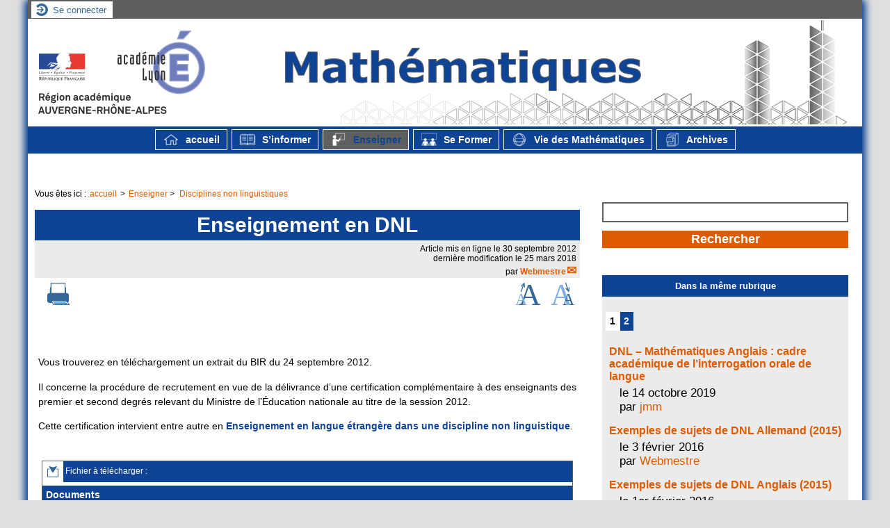

--- FILE ---
content_type: text/html; charset=utf-8
request_url: https://maths.enseigne.ac-lyon.fr/spip/spip.php?article307&lang=fr
body_size: 561416
content:

<!-- on teste si l'article a le mot-clé "pleinepage" et si oui, on affiche le squelette article_pleinepage.html -->


<!-- si l'article n'a pas le mot-clé "pleinepage", on teste s'il appartient à un secteur avec le mot-clé "forum" et si oui, on affiche le squelette forumSite-article.html -->
<!-- bien laisser les boucles sur une ligne car sinon, ça ne fonctionne plus (la boucle ARTICLES n'est plus vide)
et du coup la suite ne s'affiche pas si aucune des 2 conditions n'est remplie -->


<!-- si aucune des 2 conditions, on affiche le code de base -->
<!DOCTYPE html>
<html lang="fr" >
  <head>
      <title>Enseignement en DNL - [Mathématiques - Académie de Lyon]</title>
      <meta name="Description" content=" 

Vous trouverez en téléchargement un extrait du BIR du 24 septembre 2012. 

Il concerne la procédure de recrutement en vue de la délivrance..." />
      <meta name="author" content='Webmestre' />
      <link rel="canonical" href="https://maths.enseigne.ac-lyon.fr/spip/spip.php?article307" />
      <meta http-equiv="Content-Type" content="text/html; charset=utf-8" />
<meta http-equiv="Content-Script-Type" content="text/javascript" />
<meta http-equiv="Content-Style-Type" content="text/css" />
<meta http-equiv="Content-Language" content="fr" />
<meta name="generator" content="SPIP 4.4.6 avec Escal 5.5.5" />
<meta http-equiv="Reply-to" content="quentin.chamussy@ac-lyon.fr" />
<meta name="REVISIT-AFTER" content="7 days" />
<meta name="viewport" content="width=device-width, initial-scale=1.0, shrink-to-fit=no" />

<script>window.MathJaxLib='https://cdn.jsdelivr.net/npm/mathjax@3/es5/tex-chtml.js';window.MathJax={
  startup: {
    elements: ['.spip-math']
  },
  tex: {
    inlineMath: [['$', '$']]
  },
  svg: {
    fontCache: 'global'
  }
};</script><script>/*<![CDATA[*/
var blocs_replier_tout = 0;
var blocs_slide = 'aucun';
var blocs_title_sep = /\|\|/g;
var blocs_title_def = 'Déplier||Replier';
var blocs_js_cookie = '';

/*]]>*/</script><script>
var mediabox_settings={"auto_detect":true,"ns":"box","tt_img":true,"sel_g":"#documents_portfolio a[type='image\/jpeg'],#documents_portfolio a[type='image\/png'],#documents_portfolio a[type='image\/gif']","sel_c":".mediabox","str_ssStart":"Diaporama","str_ssStop":"Arr\u00eater","str_cur":"{current}\/{total}","str_prev":"Pr\u00e9c\u00e9dent","str_next":"Suivant","str_close":"Fermer","str_loading":"Chargement\u2026","str_petc":"Taper \u2019Echap\u2019 pour fermer","str_dialTitDef":"Boite de dialogue","str_dialTitMed":"Affichage d\u2019un media","splash_url":"","lity":{"skin":"_simple-dark","maxWidth":"90%","maxHeight":"90%","minWidth":"400px","minHeight":"","slideshow_speed":"2500","opacite":"0.9","defaultCaptionState":"expanded"}};
</script>
<!-- insert_head_css -->
<link rel="stylesheet" href="plugins-dist/mediabox/lib/lity/lity.css?1760090026" type="text/css" media="all" />
<link rel="stylesheet" href="plugins-dist/mediabox/lity/css/lity.mediabox.css?1760090026" type="text/css" media="all" />
<link rel="stylesheet" href="plugins-dist/mediabox/lity/skins/_simple-dark/lity.css?1760090026" type="text/css" media="all" /><link rel='stylesheet' type='text/css' media='all' href='plugins-dist/porte_plume/css/barre_outils.css?1760090026' />
<link rel='stylesheet' type='text/css' media='all' href='local/cache-css/cssdyn-css_barre_outils_icones_css-d5132a50.css?1765266540' />
<link rel="stylesheet" href="plugins/auto/onglets_texte/v2.1.0/css/tab.css" type="text/css" media="all" />
<link rel="stylesheet" href="plugins/auto/typoenluminee/v4.0.1/css/enluminurestypo.css" type="text/css" media="all" /><link rel="stylesheet" type="text/css" href="plugins/auto/blocsdepliables/v1.4.2/css/blocs.css?1750406074" />
<link rel="stylesheet" type="text/css" href="plugins/auto/sjcycle/v3.6.0/css/sjcycle.css?1720191458" media="all" />
<link rel="stylesheet" href="plugins/auto/legal_en/v0.2.0/legal_en.css" type="text/css" media="all" />
<link href="plugins/auto/player/v4.3.0/css/player.css?1747319844" rel="stylesheet" /><style>p.spip-math {margin:1em 0;text-align: center}</style>

<script src="prive/javascript/jquery.js?1760086912" type="text/javascript"></script>

<script src="prive/javascript/jquery.form.js?1760086912" type="text/javascript"></script>

<script src="prive/javascript/jquery.autosave.js?1760086912" type="text/javascript"></script>

<script src="prive/javascript/jquery.placeholder-label.js?1760086912" type="text/javascript"></script>

<script src="prive/javascript/ajaxCallback.js?1760086912" type="text/javascript"></script>

<script src="prive/javascript/js.cookie.js?1760086912" type="text/javascript"></script>
<!-- insert_head -->
<script src="plugins-dist/mediabox/lib/lity/lity.js?1760090026" type="text/javascript"></script>
<script src="plugins-dist/mediabox/lity/js/lity.mediabox.js?1760090026" type="text/javascript"></script>
<script src="plugins-dist/mediabox/javascript/spip.mediabox.js?1760090026" type="text/javascript"></script><script type='text/javascript' src='plugins-dist/porte_plume/javascript/jquery.markitup_pour_spip.js?1760090026'></script>
<script type='text/javascript' src='plugins-dist/porte_plume/javascript/jquery.previsu_spip.js?1760090026'></script>
<script type='text/javascript' src='local/cache-js/jsdyn-javascript_porte_plume_start_js-75a08226.js?1762262090'></script>
<script type="text/javascript" src="plugins/auto/galleria/v2.3.0/galleria/galleria.min.js?1720191436"></script><script type="text/javascript" src="plugins/auto/onglets_texte/v2.1.0/javascript/mes_onglets.js"></script><script src='plugins/auto/blocsdepliables/v1.4.2/js/blocs.js?1750406074'></script>
<script src="plugins/auto/sjcycle/v3.6.0/lib/cycle2/jquery.cycle2.js?1720191458" type="text/javascript"></script>
<script src="plugins/auto/sjcycle/v3.6.0/lib/cycle2/jquery.cycle2.flip.js?1720191458" type="text/javascript"></script>
<script src="plugins/auto/sjcycle/v3.6.0/lib/cycle2/jquery.cycle2.carousel.js?1720191458" type="text/javascript"></script>
<script src="plugins/auto/sjcycle/v3.6.0/lib/cycle2/jquery.cycle2.scrollVert.js?1720191458" type="text/javascript"></script>
<script src="plugins/auto/sjcycle/v3.6.0/lib/cycle2/jquery.cycle2.shuffle.js?1720191458" type="text/javascript"></script>
<script src="plugins/auto/sjcycle/v3.6.0/lib/cycle2/jquery.cycle2.tile.js?1720191458" type="text/javascript"></script><script type='text/javascript' src="plugins/auto/mathjax/v2.2.0/js/mathjax-start.js?1727700970"></script>




<link href="plugins/auto/escal/v5.5.5/styles/general.css" rel="stylesheet" type="text/css" />
<link href="plugins/auto/escal/v5.5.5/styles/menu.css" rel="stylesheet" type="text/css" />
<link href="spip.php?page=config.css" rel="stylesheet" type="text/css" />

    
    <link href="spip.php?page=layoutMPfluide.css" rel="stylesheet" type="text/css" />
<link href="squelettes/styles/perso.css" rel="stylesheet" type="text/css" />
<link href="spip.php?page=persoconfig.css" rel="stylesheet" type="text/css" />

<link href="plugins/auto/escal/v5.5.5/styles/slicknav.css" rel="stylesheet" type="text/css"  media="screen and (max-width: 800px)"  />
<link href="plugins/auto/escal/v5.5.5/styles/mobile.css" rel="stylesheet" type="text/css"  media="screen and (max-width: 800px)"  />   

<!--[if IE 7]>
<link href="plugins/auto/escal/v5.5.5/styles/ie.css"  rel="stylesheet" type="text/css" media="projection, screen" />
<![endif]-->






 
<link rel="shortcut icon" type="image/x-icon" href="squelettes/images/Icone_Acad_Lyon.png" />




 
<script src="plugins/auto/escal/v5.5.5/scripts/menu.js" type="text/javascript"></script>


  <script src="plugins/auto/escal/v5.5.5/scripts/menu_vertical.js" type="text/javascript"></script>

  <script src="plugins/auto/escal/v5.5.5/scripts/changetaille.js" type="text/javascript"></script>

  <script src="local/cache-js/jsdyn-scripts_bloc_depliant_js-0f93a5a3.js?1768558887" type="text/javascript"></script>

  <script src="" type="text/javascript"></script>

<script src="plugins/auto/escal/v5.5.5/scripts/Rotative.js" type="text/javascript"></script>


<script> 
if(window.matchMedia("(max-width:800px)").matches) {
    $.getScript('');
  }
</script>


<link href="spip.php?page=backend" rel="alternate" type="application/rss+xml" title="Syndiquer tout le site"  />      
      
      
      
      <link media="print" href="plugins/auto/escal/v5.5.5/styles/imprime.css" rel="stylesheet" type="text/css" />

  </head>
  <body id="top" class="page-article article307 rubrique64">

    <div id="ombre-gauche">
      <div id="ombre-droite">
        <div id="conteneur">

           
              <aside id="espace">
    <!-- affichage de la version simplifiee du bloc d'identification par defaut ou si selectionnee dans la page de configuration -->
         <div class="identification-light connexion">
		<p><a href="spip.php?page=login&amp;url=spip.php%3Farticle307%26amp%3Blang%3Dfr" rel="nofollow" class='login_modal' title="Se connecter">
		Se connecter
		</a></p>
	</div>
    <!-- affichage des icones socialtags si plugin Socialtags activé -->
                    

    <!-- affichage du bouton d'accès au forum si une rubrique a la mot-cle "forum" -->
        

    <!-- affichage du formulaire de recherche-->
        
        


          <!-- affichage du menu de langue-->
            

			
<div class="nettoyeur"></div>            
</aside>          

          <div id="entete">

            <header>
	<div id="bandeau">






<!-- récupération de l'id_secteur de la rubrique ou de l'article -->




 
<!-- option 3 : affichage d'un bandeau personnalisé --> 
<dl class="image_fluide"><dt>
<a href="https://maths.enseigne.ac-lyon.fr/spip" title="Accueil" >



 










<img src='squelettes/images/bandeau/Banniere_01c.png?1530715556' alt='Bandeau' width='1200' height='150' style='max-width:1200px ' />


</a>
</dt><dd></dd></dl>


<div id="titrepage">
  <div id="nom-site-spip">
  Mathématiques - Académie de Lyon
  </div>

  <div id="slogan-site-spip">
   Ressources Pédagogiques - Académie de Lyon
  </div>

  <div id="descriptif-site-spip">
  <p>Site des Mathématiques de l&#8217;Académie de Lyon.<br class='autobr' />
Information, Programmes, TICE, formation, enseignement, mathématiques, informatique, algorithmique, école, collège, lycée, lycée général, lycée technique, lycée professionnel, groupe upo.</p>
  </div>
</div>

</div>

<div class="nettoyeur"></div>	<div class="menudesktop">
	 
		 
				 
				<div class="menudesktop">
<nav class="menu">
<ul id="menu">

 



	<li class="item-accueil">
	 <a href="https://maths.enseigne.ac-lyon.fr/spip" title="accueil">
     
	<img src='local/cache-vignettes/L24xH20/Logo_Accueil_Trans-0f573.png?1759843310' alt='accueil' class='spip_logos' width='24' height='20' />
    
     accueil
    
    </a>
	</li>

	<!-- exclusion des rubriques avec le mot-clé "pas-au-menu" ou "invisible" et de ses sous-rubriques -->
	
	
	


 <!-- affichage des autres rubriques -->
    
	   <li class=" rubrique rubrique104 secteur">
     <a href="spip.php?rubrique104" title="Textes officiels, programmes et carrière">
      
      <img src='local/cache-vignettes/L24xH20/rubon104-705f1.png?1759843310' alt='logo rubrique' class='spip_logos' width='24' height='20' />
     
     
      
     S&#8217;informer
     
     <img class="menufleche" src="plugins/auto/escal/v5.5.5/images/deplier-bas.png" alt="fleche" />
     </a>



  			<!-- affichage des sous-menus -->
  			
     <ul>
				
          <li class=" rubrique">
				  <a href="spip.php?rubrique18" title="Présentation et coordonnées de différents interlocuteurs académiques en Mathématiques.">Contacter
						
			    </a>


			    
			    </li>
				
          <li class=" rubrique">
				  <a href="spip.php?rubrique72" title="Lettre d&#039;information des IA-IPR de mathématiques de l&#039;Académie de Lyon.">Nouvelles de l&#8217;inspection
						
			    </a>


			    
			    </li>
				
          <li class=" rubrique">
				  <a href="spip.php?rubrique37" title="Anciennement, cette lettre s&#039;intitulait &quot;TIC’Edu&quot;.">Lettres Edu_Num
						
			    </a>


			    
			    </li>
				
          <li class=" rubrique">
				  <a href="spip.php?rubrique106" title="Documents permettant de préparer au mieux ce rendez-vous avec l&#039;inspecteur et le chef d&#039;établissement.">Préparer un rendez-vous de carrière ou une visite conseil
						
			    </a>


			    
			    </li>
				
          <li class=" rubrique">
				  <a href="spip.php?rubrique164" >Partenaires et sites ressources
						
			    </a>


			    
			    </li>
				
          <li class=" rubrique">
				  <a href="spip.php?rubrique193" >Webinaires
						
			    </a>


			    
			    </li>
				
          <li class=" rubrique">
				  <a href="spip.php?article858" >Orientation Post-Bac
						
			    </a>


			    
			    </li>
				
          <li class=" rubrique">
				  <a href="spip.php?rubrique198" >Réforme groupes de besoins
						
			    </a>


			    
			    </li>
				
			  </ul>
				

     </li>
	
	   <li class="on rubrique rubrique107 secteur">
     <a href="spip.php?rubrique107" class="on" title="Séquences pédagogiques, Objets et fichiers numériques &quot;clés en mains&quot;.">
      
      <img src='local/cache-vignettes/L24xH20/rubon107-16af7.png?1759843310' alt='logo rubrique' class='spip_logos' width='24' height='20' />
     
     
      
     Enseigner
     
     <img class="menufleche" src="plugins/auto/escal/v5.5.5/images/deplier-bas.png" alt="fleche" />
     </a>



  			<!-- affichage des sous-menus -->
  			
     <ul>
				
          <li class=" rubrique">
				  <a href="spip.php?rubrique170" >Cycle 3
						<img class="menufleche" src="plugins/auto/escal/v5.5.5/images/deplier-droite.png" alt="fleche" />
			    </a>


			    
     <ul>
				
          <li class=" rubrique">
				  <a href="spip.php?rubrique171" >Programmes et compléments
						
			    </a>


			    
			    </li>
				
          <li class=" rubrique">
				  <a href="spip.php?rubrique173" >Ressources Pédagogiques
						
			    </a>


			    
			    </li>
				
			  </ul>
				
			    </li>
				
          <li class=" rubrique">
				  <a href="spip.php?rubrique108" >Cycle 4
						<img class="menufleche" src="plugins/auto/escal/v5.5.5/images/deplier-droite.png" alt="fleche" />
			    </a>


			    
     <ul>
				
          <li class=" rubrique">
				  <a href="spip.php?rubrique151" title="Programmes parus au bulletin officiel et textes d&#039;accompagnement">Programmes et compléments
						
			    </a>


			    
			    </li>
				
          <li class=" rubrique">
				  <a href="spip.php?rubrique154" >Évaluations et examens
						
			    </a>


			    
			    </li>
				
          <li class=" rubrique">
				  <a href="spip.php?rubrique111" >Ressources Pédagogique
						
			    </a>


			    
			    </li>
				
          <li class=" rubrique">
				  <a href="spip.php?rubrique112" >Algorithmique et Programmation
						
			    </a>


			    
			    </li>
				
          <li class=" rubrique">
				  <a href="spip.php?rubrique196" >Outils numériques
						<img class="menufleche" src="plugins/auto/escal/v5.5.5/images/deplier-droite.png" alt="fleche" />
			    </a>


			    
     <ul>
				
          <li class=" rubrique">
				  <a href="spip.php?rubrique114" >GeoGebra
						
			    </a>


			    
			    </li>
				
          <li class=" rubrique">
				  <a href="spip.php?rubrique113" >GeoGebra 3D
						
			    </a>


			    
			    </li>
				
          <li class=" rubrique">
				  <a href="spip.php?rubrique137" >Autres outils numériques
						
			    </a>


			    
			    </li>
				
			  </ul>
				
			    </li>
				
			  </ul>
				
			    </li>
				
          <li class=" rubrique">
				  <a href="spip.php?rubrique109" >Au Lycée
						<img class="menufleche" src="plugins/auto/escal/v5.5.5/images/deplier-droite.png" alt="fleche" />
			    </a>


			    
     <ul>
				
          <li class=" rubrique">
				  <a href="spip.php?rubrique152" title="Programmes parus au bulletin officiel et textes d&#039;accompagnement">Programmes et compléments
						
			    </a>


			    
			    </li>
				
          <li class=" rubrique">
				  <a href="spip.php?rubrique155" >Évaluations et examens
						
			    </a>


			    
			    </li>
				
          <li class=" rubrique">
				  <a href="spip.php?rubrique115" >Séance Pédagogique
						
			    </a>


			    
			    </li>
				
          <li class=" rubrique">
				  <a href="spip.php?rubrique116" >Algorithmique et Programmation
						
			    </a>


			    
			    </li>
				
          <li class=" rubrique">
				  <a href="spip.php?rubrique117" >Geogebra 3D
						
			    </a>


			    
			    </li>
				
          <li class=" rubrique">
				  <a href="spip.php?rubrique118" >Geogebra
						
			    </a>


			    
			    </li>
				
          <li class=" rubrique">
				  <a href="spip.php?rubrique138" >Autres outils numériques
						
			    </a>


			    
			    </li>
				
			  </ul>
				
			    </li>
				
          <li class=" rubrique">
				  <a href="spip.php?rubrique110" >En BTS
						<img class="menufleche" src="plugins/auto/escal/v5.5.5/images/deplier-droite.png" alt="fleche" />
			    </a>


			    
     <ul>
				
          <li class=" rubrique">
				  <a href="spip.php?rubrique186" >Lettres de rentrée
						
			    </a>


			    
			    </li>
				
          <li class=" rubrique">
				  <a href="spip.php?rubrique153" title="Programmes parus au bulletin officiel et textes d&#039;accompagnement">Programmes et compléments
						
			    </a>


			    
			    </li>
				
			  </ul>
				
			    </li>
				
          <li class="on rubrique">
				  <a href="spip.php?rubrique64" class="on" >Disciplines non linguistiques
						
			    </a>


			    
			    </li>
				
			  </ul>
				

     </li>
	
	   <li class=" rubrique rubrique122 secteur">
     <a href="spip.php?rubrique122" title="Supports et ressources des formations académiques institutionnelles">
      
      <img src='local/cache-vignettes/L24xH20/rubon122-6b6d8.png?1759843310' alt='logo rubrique' class='spip_logos' width='24' height='20' />
     
     
      
     Se Former
     
     <img class="menufleche" src="plugins/auto/escal/v5.5.5/images/deplier-bas.png" alt="fleche" />
     </a>



  			<!-- affichage des sous-menus -->
  			
     <ul>
				
          <li class=" rubrique">
				  <a href="spip.php?rubrique123" >Au Collège
						<img class="menufleche" src="plugins/auto/escal/v5.5.5/images/deplier-droite.png" alt="fleche" />
			    </a>


			    
     <ul>
				
          <li class=" rubrique">
				  <a href="spip.php?rubrique187" >Plan Mathématiques au Collège
						<img class="menufleche" src="plugins/auto/escal/v5.5.5/images/deplier-droite.png" alt="fleche" />
			    </a>


			    
     <ul>
				
          <li class=" rubrique">
				  <a href="spip.php?rubrique189" >Laboratoire de mathématiques au collège
						
			    </a>


			    
			    </li>
				
          <li class=" rubrique">
				  <a href="spip.php?rubrique188" >Ressources pédagogiques
						
			    </a>


			    
			    </li>
				
			  </ul>
				
			    </li>
				
          <li class=" rubrique">
				  <a href="spip.php?rubrique190" >Formations institutionnelles
						
			    </a>


			    
			    </li>
				
			  </ul>
				
			    </li>
				
          <li class=" rubrique">
				  <a href="spip.php?rubrique124" >Au Lycée
						<img class="menufleche" src="plugins/auto/escal/v5.5.5/images/deplier-droite.png" alt="fleche" />
			    </a>


			    
     <ul>
				
          <li class=" rubrique">
				  <a href="spip.php?article782" >Coordonnateurs
						
			    </a>


			    
			    </li>
				
          <li class=" rubrique">
				  <a href="spip.php?article764" >Enseignement Scientifique
						
			    </a>


			    
			    </li>
				
          <li class=" rubrique">
				  <a href="spip.php?article746" >L&#8217;oral en Mathématiques
						
			    </a>


			    
			    </li>
				
          <li class=" rubrique">
				  <a href="spip.php?rubrique162" >Numérique
						
			    </a>


			    
			    </li>
				
          <li class=" rubrique">
				  <a href="spip.php?rubrique161" >Pédagogie
						
			    </a>


			    
			    </li>
				
			  </ul>
				
			    </li>
				
          <li class=" rubrique">
				  <a href="spip.php?rubrique126" >Stagiaires
						
			    </a>


			    
			    </li>
				
          <li class=" rubrique">
				  <a href="spip.php?rubrique158" >T1
						
			    </a>


			    
			    </li>
				
          <li class=" rubrique">
				  <a href="spip.php?rubrique179" >Etudiants en prépro
						<img class="menufleche" src="plugins/auto/escal/v5.5.5/images/deplier-droite.png" alt="fleche" />
			    </a>


			    
     <ul>
				
          <li class=" rubrique">
				  <a href="spip.php?article727" >L2
						
			    </a>


			    
			    </li>
				
			  </ul>
				
			    </li>
				
          <li class=" rubrique">
				  <a href="spip.php?rubrique127" >Contractuels
						<img class="menufleche" src="plugins/auto/escal/v5.5.5/images/deplier-droite.png" alt="fleche" />
			    </a>


			    
     <ul>
				
          <li class=" rubrique">
				  <a href="spip.php?rubrique141" >En arrivant dans l&#8217;établissement
						
			    </a>


			    
			    </li>
				
          <li class=" rubrique">
				  <a href="spip.php?rubrique142" >Textes Officiels
						
			    </a>


			    
			    </li>
				
          <li class=" rubrique">
				  <a href="spip.php?rubrique140" >Une heure de cours
						
			    </a>


			    
			    </li>
				
          <li class=" rubrique">
				  <a href="spip.php?rubrique143" >Évaluation
						
			    </a>


			    
			    </li>
				
			  </ul>
				
			    </li>
				
          <li class=" rubrique">
				  <a href="spip.php?rubrique191" title="parcours de formation proposés pour la formation continue">Parcours EAFC
						
			    </a>


			    
			    </li>
				
			  </ul>
				

     </li>
	
	   <li class=" rubrique rubrique128 secteur">
     <a href="spip.php?rubrique128" >
      
      <img src='local/cache-vignettes/L24xH20/rubon128-33426.png?1759843310' alt='logo rubrique' class='spip_logos' width='24' height='20' />
     
     
      
     Vie des Mathématiques
     
     <img class="menufleche" src="plugins/auto/escal/v5.5.5/images/deplier-bas.png" alt="fleche" />
     </a>



  			<!-- affichage des sous-menus -->
  			
     <ul>
				
          <li class=" rubrique">
				  <a href="spip.php?rubrique129" >Rallyes et Concours
						<img class="menufleche" src="plugins/auto/escal/v5.5.5/images/deplier-droite.png" alt="fleche" />
			    </a>


			    
     <ul>
				
          <li class=" rubrique">
				  <a href="spip.php?rubrique130" title="Les sujets sont conçus par un groupe spécifique de l&#039;IREM de Lyon.

Pour en savoir plus, n&#039;hésitez pas à visiter leur site : Site du rallye">Rallye mathématique de l&#8217;académie
						
			    </a>


			    
			    </li>
				
          <li class=" rubrique">
				  <a href="spip.php?rubrique131" >Olympiades de 1ère
						
			    </a>


			    
			    </li>
				
          <li class=" rubrique">
				  <a href="spip.php?rubrique132" >Olympiades de 4ème
						
			    </a>


			    
			    </li>
				
          <li class=" rubrique">
				  <a href="spip.php?article839" >La course aux nombres
						
			    </a>


			    
			    </li>
				
          <li class=" rubrique">
				  <a href="spip.php?rubrique169" >VidéoDiMath
						
			    </a>


			    
			    </li>
				
			  </ul>
				
			    </li>
				
          <li class=" rubrique">
				  <a href="spip.php?rubrique133" >Semaine des Mathématiques
						
			    </a>


			    
			    </li>
				
          <li class=" rubrique">
				  <a href="spip.php?rubrique134" >Evénements Culturels
						
			    </a>


			    
			    </li>
				
          <li class=" rubrique">
				  <a href="spip.php?rubrique144" >Mathématiques et Jeux
						
			    </a>


			    
			    </li>
				
			  </ul>
				

     </li>
	
	   <li class=" rubrique rubrique135 secteur">
     <a href="spip.php?rubrique135" >
      
      <img src='local/cache-vignettes/L24xH20/rubon135-516c8.png?1759843310' alt='logo rubrique' class='spip_logos' width='24' height='20' />
     
     
      
     Archives
     
     <img class="menufleche" src="plugins/auto/escal/v5.5.5/images/deplier-bas.png" alt="fleche" />
     </a>



  			<!-- affichage des sous-menus -->
  			
     <ul>
				
          <li class=" rubrique">
				  <a href="spip.php?rubrique61" title="Travaux académiques mutualisés (TRaAM) : des laboratoires des pratiques numériques à retrouver sur eduscol">TRaAM
						<img class="menufleche" src="plugins/auto/escal/v5.5.5/images/deplier-droite.png" alt="fleche" />
			    </a>


			    
     <ul>
				
          <li class=" rubrique">
				  <a href="spip.php?rubrique71" >TRaAM 2014-2015
						
			    </a>


			    
			    </li>
				
          <li class=" rubrique">
				  <a href="spip.php?rubrique69" >TRaAM 2013-2014
						
			    </a>


			    
			    </li>
				
          <li class=" rubrique">
				  <a href="spip.php?rubrique59" >TRaAM  2011-2012
						
			    </a>


			    
			    </li>
				
          <li class=" rubrique">
				  <a href="spip.php?rubrique48" >TRaAM 2010-2011
						
			    </a>


			    
			    </li>
				
          <li class=" rubrique">
				  <a href="spip.php?rubrique47" >TRaAM 2009-2010
						
			    </a>


			    
			    </li>
				
          <li class=" rubrique">
				  <a href="spip.php?rubrique45" >TRaAM 2008-2009
						
			    </a>


			    
			    </li>
				
			  </ul>
				
			    </li>
				
          <li class=" rubrique">
				  <a href="spip.php?rubrique7" >Démarche d&#8217;investigation
						<img class="menufleche" src="plugins/auto/escal/v5.5.5/images/deplier-droite.png" alt="fleche" />
			    </a>


			    
     <ul>
				
          <li class=" rubrique">
				  <a href="spip.php?article147" >Formation
						
			    </a>


			    
			    </li>
				
          <li class=" rubrique">
				  <a href="spip.php?rubrique42" >Groupe Académique démarche d&#8217;investigation - Séquences
						
			    </a>


			    
			    </li>
				
          <li class=" rubrique">
				  <a href="spip.php?rubrique41" >Ressources et liens
						
			    </a>


			    
			    </li>
				
			  </ul>
				
			    </li>
				
          <li class=" rubrique">
				  <a href="spip.php?rubrique85" title="Cette rubrique est dédiée à une expérimentation de la calculatrice HP Prime durant l&#039;année scolaire 2016/2017.

Cette expérimentation concerne une classe de terminale S (lycée de la plaine de l&#039;Ain à Ambérieu en Bugey)">HP Prime
						
			    </a>


			    
			    </li>
				
          <li class=" rubrique">
				  <a href="spip.php?rubrique167" >Réforme du Lycée 2019-2022
						
			    </a>


			    
			    </li>
				
          <li class=" rubrique">
				  <a href="spip.php?rubrique178" >Archives des Nouvelles de l&#8217;inspection
						
			    </a>


			    
			    </li>
				
          <li class=" rubrique">
				  <a href="spip.php?rubrique68" >Lettre Culture scientifique et technique
						
			    </a>


			    
			    </li>
				
			  </ul>
				

     </li>
	
</ul><!-- fin menu -->
</nav>
</div>				
				
		
		
	
	</div>
	<div class="menumobile">
	 
		<nav class="main-nav">

  <!-- Mobile menu toggle button (hamburger/x icon) -->
  <input id="main-menu-state" type="checkbox" />
  <label class="main-menu-btn" for="main-menu-state">
    <span class="main-menu-btn-icon"></span>
  </label>

  <h2 class="nav-brand"><a href="#">MENU</a></h2>

  
<ul id="main-menu" class="sm sm-blue">

<li class="item-accueil">
	 <a href="https://maths.enseigne.ac-lyon.fr/spip" title="Accueil">
		 
		<img src='local/cache-vignettes/L20xH20/accueil2-3a89f.svg?1765266541' alt='accueil' class='spip_logos' width='20' height='20' />
		
     Accueil
    
    </a>
	</li>

	<!-- exclusion des rubriques avec le mot-clé "pas-au-menu" ou "invisible" et de ses sous-rubriques -->
	
	
	

	<!-- exclusion des articles avec le mot-clé "pas-au-menu" ou "invisible"  -->
	
	
	


 <!-- affichage des secteurs-->
    
     <li class=" rubrique rubrique104 secteur">
     <a href="spip.php?rubrique104" title="Textes officiels, programmes et carrière">
      
      <img
	src="local/cache-vignettes/L24xH20/rubon104-705f1.png?1759843310" class='spip_logo' width='24' height='20'
	alt="" />
     
     
      
     S&#8217;informer
     
     </a>

		<ul>
			<!-- affichage des articles du secteur -->
			

			<!-- affichage des sous-rubriques de niveau 1 -->
			
			<li class=" rubrique">
				<a href="spip.php?rubrique18" title="Présentation et coordonnées de différents interlocuteurs académiques en Mathématiques.">Contacter
					
				</a>

				<ul>
				<!-- affichage des articles des sous-rubriques de niveau 1 -->
				

				

				</ul>

			</li>
			
			<li class=" rubrique">
				<a href="spip.php?rubrique72" title="Lettre d&#039;information des IA-IPR de mathématiques de l&#039;Académie de Lyon.">Nouvelles de l&#8217;inspection
					
				</a>

				<ul>
				<!-- affichage des articles des sous-rubriques de niveau 1 -->
				

				

				</ul>

			</li>
			
			<li class=" rubrique">
				<a href="spip.php?rubrique37" title="Anciennement, cette lettre s&#039;intitulait &quot;TIC’Edu&quot;.">Lettres Edu_Num
					
				</a>

				<ul>
				<!-- affichage des articles des sous-rubriques de niveau 1 -->
				

				

				</ul>

			</li>
			
			<li class=" rubrique">
				<a href="spip.php?rubrique106" title="Documents permettant de préparer au mieux ce rendez-vous avec l&#039;inspecteur et le chef d&#039;établissement.">Préparer un rendez-vous de carrière ou une visite conseil
					
				</a>

				<ul>
				<!-- affichage des articles des sous-rubriques de niveau 1 -->
				

				

				</ul>

			</li>
			
			<li class=" rubrique">
				<a href="spip.php?rubrique164" >Partenaires et sites ressources
					
				</a>

				<ul>
				<!-- affichage des articles des sous-rubriques de niveau 1 -->
				

				

				</ul>

			</li>
			
			<li class=" rubrique">
				<a href="spip.php?rubrique193" >Webinaires
					
				</a>

				<ul>
				<!-- affichage des articles des sous-rubriques de niveau 1 -->
				

				

				</ul>

			</li>
			
			<li class=" rubrique">
				<a href="spip.php?article858" >Orientation Post-Bac
					
				</a>

				<ul>
				<!-- affichage des articles des sous-rubriques de niveau 1 -->
				

				

				</ul>

			</li>
			
			<li class=" rubrique">
				<a href="spip.php?rubrique198" >Réforme groupes de besoins
					
				</a>

				<ul>
				<!-- affichage des articles des sous-rubriques de niveau 1 -->
				

				

				</ul>

			</li>
			

		</ul>


     </li>
	
     <li class="on rubrique rubrique107 secteur">
     <a href="spip.php?rubrique107" class="on" title="Séquences pédagogiques, Objets et fichiers numériques &quot;clés en mains&quot;.">
      
      <img
	src="local/cache-vignettes/L24xH20/rubon107-16af7.png?1759843310" class='spip_logo' width='24' height='20'
	alt="" />
     
     
      
     Enseigner
     
     </a>

		<ul>
			<!-- affichage des articles du secteur -->
			

			<!-- affichage des sous-rubriques de niveau 1 -->
			
			<li class=" rubrique">
				<a href="spip.php?rubrique170" >Cycle 3
					<span class="flecherub">&#9658;</span>
				</a>

				<ul>
				<!-- affichage des articles des sous-rubriques de niveau 1 -->
				

				
			<li class=" rubrique">
				<a href="spip.php?rubrique171" >Programmes et compléments
					
				</a>

				<ul>
				<!-- affichage des articles des sous-rubriques de niveau 1 -->
				

				

				</ul>

			</li>
			
			<li class=" rubrique">
				<a href="spip.php?rubrique173" >Ressources Pédagogiques
					
				</a>

				<ul>
				<!-- affichage des articles des sous-rubriques de niveau 1 -->
				

				

				</ul>

			</li>
			

				</ul>

			</li>
			
			<li class=" rubrique">
				<a href="spip.php?rubrique108" >Cycle 4
					<span class="flecherub">&#9658;</span>
				</a>

				<ul>
				<!-- affichage des articles des sous-rubriques de niveau 1 -->
				

				
			<li class=" rubrique">
				<a href="spip.php?rubrique151" title="Programmes parus au bulletin officiel et textes d&#039;accompagnement">Programmes et compléments
					
				</a>

				<ul>
				<!-- affichage des articles des sous-rubriques de niveau 1 -->
				

				

				</ul>

			</li>
			
			<li class=" rubrique">
				<a href="spip.php?rubrique154" >Évaluations et examens
					
				</a>

				<ul>
				<!-- affichage des articles des sous-rubriques de niveau 1 -->
				

				

				</ul>

			</li>
			
			<li class=" rubrique">
				<a href="spip.php?rubrique111" >Ressources Pédagogique
					
				</a>

				<ul>
				<!-- affichage des articles des sous-rubriques de niveau 1 -->
				

				

				</ul>

			</li>
			
			<li class=" rubrique">
				<a href="spip.php?rubrique112" >Algorithmique et Programmation
					
				</a>

				<ul>
				<!-- affichage des articles des sous-rubriques de niveau 1 -->
				

				

				</ul>

			</li>
			
			<li class=" rubrique">
				<a href="spip.php?rubrique196" >Outils numériques
					<span class="flecherub">&#9658;</span>
				</a>

				<ul>
				<!-- affichage des articles des sous-rubriques de niveau 1 -->
				

				
			<li class=" rubrique">
				<a href="spip.php?rubrique114" >GeoGebra
					
				</a>

				<ul>
				<!-- affichage des articles des sous-rubriques de niveau 1 -->
				

				

				</ul>

			</li>
			
			<li class=" rubrique">
				<a href="spip.php?rubrique113" >GeoGebra 3D
					
				</a>

				<ul>
				<!-- affichage des articles des sous-rubriques de niveau 1 -->
				

				

				</ul>

			</li>
			
			<li class=" rubrique">
				<a href="spip.php?rubrique137" >Autres outils numériques
					
				</a>

				<ul>
				<!-- affichage des articles des sous-rubriques de niveau 1 -->
				

				

				</ul>

			</li>
			

				</ul>

			</li>
			

				</ul>

			</li>
			
			<li class=" rubrique">
				<a href="spip.php?rubrique109" >Au Lycée
					<span class="flecherub">&#9658;</span>
				</a>

				<ul>
				<!-- affichage des articles des sous-rubriques de niveau 1 -->
				

				
			<li class=" rubrique">
				<a href="spip.php?rubrique152" title="Programmes parus au bulletin officiel et textes d&#039;accompagnement">Programmes et compléments
					
				</a>

				<ul>
				<!-- affichage des articles des sous-rubriques de niveau 1 -->
				

				

				</ul>

			</li>
			
			<li class=" rubrique">
				<a href="spip.php?rubrique155" >Évaluations et examens
					
				</a>

				<ul>
				<!-- affichage des articles des sous-rubriques de niveau 1 -->
				

				

				</ul>

			</li>
			
			<li class=" rubrique">
				<a href="spip.php?rubrique115" >Séance Pédagogique
					
				</a>

				<ul>
				<!-- affichage des articles des sous-rubriques de niveau 1 -->
				

				

				</ul>

			</li>
			
			<li class=" rubrique">
				<a href="spip.php?rubrique116" >Algorithmique et Programmation
					
				</a>

				<ul>
				<!-- affichage des articles des sous-rubriques de niveau 1 -->
				

				

				</ul>

			</li>
			
			<li class=" rubrique">
				<a href="spip.php?rubrique117" >Geogebra 3D
					
				</a>

				<ul>
				<!-- affichage des articles des sous-rubriques de niveau 1 -->
				

				

				</ul>

			</li>
			
			<li class=" rubrique">
				<a href="spip.php?rubrique118" >Geogebra
					
				</a>

				<ul>
				<!-- affichage des articles des sous-rubriques de niveau 1 -->
				

				

				</ul>

			</li>
			
			<li class=" rubrique">
				<a href="spip.php?rubrique138" >Autres outils numériques
					
				</a>

				<ul>
				<!-- affichage des articles des sous-rubriques de niveau 1 -->
				

				

				</ul>

			</li>
			

				</ul>

			</li>
			
			<li class=" rubrique">
				<a href="spip.php?rubrique110" >En BTS
					<span class="flecherub">&#9658;</span>
				</a>

				<ul>
				<!-- affichage des articles des sous-rubriques de niveau 1 -->
				

				
			<li class=" rubrique">
				<a href="spip.php?rubrique186" >Lettres de rentrée
					
				</a>

				<ul>
				<!-- affichage des articles des sous-rubriques de niveau 1 -->
				

				

				</ul>

			</li>
			
			<li class=" rubrique">
				<a href="spip.php?rubrique153" title="Programmes parus au bulletin officiel et textes d&#039;accompagnement">Programmes et compléments
					
				</a>

				<ul>
				<!-- affichage des articles des sous-rubriques de niveau 1 -->
				

				

				</ul>

			</li>
			

				</ul>

			</li>
			
			<li class="on rubrique">
				<a href="spip.php?rubrique64" class="on" >Disciplines non linguistiques
					
				</a>

				<ul>
				<!-- affichage des articles des sous-rubriques de niveau 1 -->
				

				

				</ul>

			</li>
			

		</ul>


     </li>
	
     <li class=" rubrique rubrique122 secteur">
     <a href="spip.php?rubrique122" title="Supports et ressources des formations académiques institutionnelles">
      
      <img
	src="local/cache-vignettes/L24xH20/rubon122-6b6d8.png?1759843310" class='spip_logo' width='24' height='20'
	alt="" />
     
     
      
     Se Former
     
     </a>

		<ul>
			<!-- affichage des articles du secteur -->
			

			<!-- affichage des sous-rubriques de niveau 1 -->
			
			<li class=" rubrique">
				<a href="spip.php?rubrique123" >Au Collège
					<span class="flecherub">&#9658;</span>
				</a>

				<ul>
				<!-- affichage des articles des sous-rubriques de niveau 1 -->
				

				
			<li class=" rubrique">
				<a href="spip.php?rubrique187" >Plan Mathématiques au Collège
					<span class="flecherub">&#9658;</span>
				</a>

				<ul>
				<!-- affichage des articles des sous-rubriques de niveau 1 -->
				

				
			<li class=" rubrique">
				<a href="spip.php?rubrique189" >Laboratoire de mathématiques au collège
					
				</a>

				<ul>
				<!-- affichage des articles des sous-rubriques de niveau 1 -->
				

				

				</ul>

			</li>
			
			<li class=" rubrique">
				<a href="spip.php?rubrique188" >Ressources pédagogiques
					
				</a>

				<ul>
				<!-- affichage des articles des sous-rubriques de niveau 1 -->
				

				

				</ul>

			</li>
			

				</ul>

			</li>
			
			<li class=" rubrique">
				<a href="spip.php?rubrique190" >Formations institutionnelles
					
				</a>

				<ul>
				<!-- affichage des articles des sous-rubriques de niveau 1 -->
				

				

				</ul>

			</li>
			

				</ul>

			</li>
			
			<li class=" rubrique">
				<a href="spip.php?rubrique124" >Au Lycée
					<span class="flecherub">&#9658;</span>
				</a>

				<ul>
				<!-- affichage des articles des sous-rubriques de niveau 1 -->
				

				
			<li class=" rubrique">
				<a href="spip.php?article782" >Coordonnateurs
					
				</a>

				<ul>
				<!-- affichage des articles des sous-rubriques de niveau 1 -->
				

				

				</ul>

			</li>
			
			<li class=" rubrique">
				<a href="spip.php?article764" >Enseignement Scientifique
					
				</a>

				<ul>
				<!-- affichage des articles des sous-rubriques de niveau 1 -->
				

				

				</ul>

			</li>
			
			<li class=" rubrique">
				<a href="spip.php?article746" >L&#8217;oral en Mathématiques
					
				</a>

				<ul>
				<!-- affichage des articles des sous-rubriques de niveau 1 -->
				

				

				</ul>

			</li>
			
			<li class=" rubrique">
				<a href="spip.php?rubrique162" >Numérique
					
				</a>

				<ul>
				<!-- affichage des articles des sous-rubriques de niveau 1 -->
				

				

				</ul>

			</li>
			
			<li class=" rubrique">
				<a href="spip.php?rubrique161" >Pédagogie
					
				</a>

				<ul>
				<!-- affichage des articles des sous-rubriques de niveau 1 -->
				

				

				</ul>

			</li>
			

				</ul>

			</li>
			
			<li class=" rubrique">
				<a href="spip.php?rubrique126" >Stagiaires
					
				</a>

				<ul>
				<!-- affichage des articles des sous-rubriques de niveau 1 -->
				

				

				</ul>

			</li>
			
			<li class=" rubrique">
				<a href="spip.php?rubrique158" >T1
					
				</a>

				<ul>
				<!-- affichage des articles des sous-rubriques de niveau 1 -->
				

				

				</ul>

			</li>
			
			<li class=" rubrique">
				<a href="spip.php?rubrique179" >Etudiants en prépro
					<span class="flecherub">&#9658;</span>
				</a>

				<ul>
				<!-- affichage des articles des sous-rubriques de niveau 1 -->
				

				
			<li class=" rubrique">
				<a href="spip.php?article727" >L2
					
				</a>

				<ul>
				<!-- affichage des articles des sous-rubriques de niveau 1 -->
				

				

				</ul>

			</li>
			

				</ul>

			</li>
			
			<li class=" rubrique">
				<a href="spip.php?rubrique127" >Contractuels
					<span class="flecherub">&#9658;</span>
				</a>

				<ul>
				<!-- affichage des articles des sous-rubriques de niveau 1 -->
				

				
			<li class=" rubrique">
				<a href="spip.php?rubrique141" >En arrivant dans l&#8217;établissement
					
				</a>

				<ul>
				<!-- affichage des articles des sous-rubriques de niveau 1 -->
				

				

				</ul>

			</li>
			
			<li class=" rubrique">
				<a href="spip.php?rubrique142" >Textes Officiels
					
				</a>

				<ul>
				<!-- affichage des articles des sous-rubriques de niveau 1 -->
				

				

				</ul>

			</li>
			
			<li class=" rubrique">
				<a href="spip.php?rubrique140" >Une heure de cours
					
				</a>

				<ul>
				<!-- affichage des articles des sous-rubriques de niveau 1 -->
				

				

				</ul>

			</li>
			
			<li class=" rubrique">
				<a href="spip.php?rubrique143" >Évaluation
					
				</a>

				<ul>
				<!-- affichage des articles des sous-rubriques de niveau 1 -->
				

				

				</ul>

			</li>
			

				</ul>

			</li>
			
			<li class=" rubrique">
				<a href="spip.php?rubrique191" title="parcours de formation proposés pour la formation continue">Parcours EAFC
					
				</a>

				<ul>
				<!-- affichage des articles des sous-rubriques de niveau 1 -->
				

				

				</ul>

			</li>
			

		</ul>


     </li>
	
     <li class=" rubrique rubrique128 secteur">
     <a href="spip.php?rubrique128" >
      
      <img
	src="local/cache-vignettes/L24xH20/rubon128-33426.png?1759843310" class='spip_logo' width='24' height='20'
	alt="" />
     
     
      
     Vie des Mathématiques
     
     </a>

		<ul>
			<!-- affichage des articles du secteur -->
			

			<!-- affichage des sous-rubriques de niveau 1 -->
			
			<li class=" rubrique">
				<a href="spip.php?rubrique129" >Rallyes et Concours
					<span class="flecherub">&#9658;</span>
				</a>

				<ul>
				<!-- affichage des articles des sous-rubriques de niveau 1 -->
				

				
			<li class=" rubrique">
				<a href="spip.php?rubrique130" title="Les sujets sont conçus par un groupe spécifique de l&#039;IREM de Lyon.

Pour en savoir plus, n&#039;hésitez pas à visiter leur site : Site du rallye">Rallye mathématique de l&#8217;académie
					
				</a>

				<ul>
				<!-- affichage des articles des sous-rubriques de niveau 1 -->
				

				

				</ul>

			</li>
			
			<li class=" rubrique">
				<a href="spip.php?rubrique131" >Olympiades de 1ère
					
				</a>

				<ul>
				<!-- affichage des articles des sous-rubriques de niveau 1 -->
				

				

				</ul>

			</li>
			
			<li class=" rubrique">
				<a href="spip.php?rubrique132" >Olympiades de 4ème
					
				</a>

				<ul>
				<!-- affichage des articles des sous-rubriques de niveau 1 -->
				

				

				</ul>

			</li>
			
			<li class=" rubrique">
				<a href="spip.php?article839" >La course aux nombres
					
				</a>

				<ul>
				<!-- affichage des articles des sous-rubriques de niveau 1 -->
				

				

				</ul>

			</li>
			
			<li class=" rubrique">
				<a href="spip.php?rubrique169" >VidéoDiMath
					
				</a>

				<ul>
				<!-- affichage des articles des sous-rubriques de niveau 1 -->
				

				

				</ul>

			</li>
			

				</ul>

			</li>
			
			<li class=" rubrique">
				<a href="spip.php?rubrique133" >Semaine des Mathématiques
					
				</a>

				<ul>
				<!-- affichage des articles des sous-rubriques de niveau 1 -->
				

				

				</ul>

			</li>
			
			<li class=" rubrique">
				<a href="spip.php?rubrique134" >Evénements Culturels
					
				</a>

				<ul>
				<!-- affichage des articles des sous-rubriques de niveau 1 -->
				

				

				</ul>

			</li>
			
			<li class=" rubrique">
				<a href="spip.php?rubrique144" >Mathématiques et Jeux
					
				</a>

				<ul>
				<!-- affichage des articles des sous-rubriques de niveau 1 -->
				

				

				</ul>

			</li>
			

		</ul>


     </li>
	
     <li class=" rubrique rubrique135 secteur">
     <a href="spip.php?rubrique135" >
      
      <img
	src="local/cache-vignettes/L24xH20/rubon135-516c8.png?1759843310" class='spip_logo' width='24' height='20'
	alt="" />
     
     
      
     Archives
     
     </a>

		<ul>
			<!-- affichage des articles du secteur -->
			

			<!-- affichage des sous-rubriques de niveau 1 -->
			
			<li class=" rubrique">
				<a href="spip.php?rubrique61" title="Travaux académiques mutualisés (TRaAM) : des laboratoires des pratiques numériques à retrouver sur eduscol">TRaAM
					<span class="flecherub">&#9658;</span>
				</a>

				<ul>
				<!-- affichage des articles des sous-rubriques de niveau 1 -->
				

				
			<li class=" rubrique">
				<a href="spip.php?rubrique71" >TRaAM 2014-2015
					
				</a>

				<ul>
				<!-- affichage des articles des sous-rubriques de niveau 1 -->
				

				

				</ul>

			</li>
			
			<li class=" rubrique">
				<a href="spip.php?rubrique69" >TRaAM 2013-2014
					
				</a>

				<ul>
				<!-- affichage des articles des sous-rubriques de niveau 1 -->
				

				

				</ul>

			</li>
			
			<li class=" rubrique">
				<a href="spip.php?rubrique59" >TRaAM  2011-2012
					
				</a>

				<ul>
				<!-- affichage des articles des sous-rubriques de niveau 1 -->
				

				

				</ul>

			</li>
			
			<li class=" rubrique">
				<a href="spip.php?rubrique48" >TRaAM 2010-2011
					
				</a>

				<ul>
				<!-- affichage des articles des sous-rubriques de niveau 1 -->
				

				

				</ul>

			</li>
			
			<li class=" rubrique">
				<a href="spip.php?rubrique47" >TRaAM 2009-2010
					
				</a>

				<ul>
				<!-- affichage des articles des sous-rubriques de niveau 1 -->
				

				

				</ul>

			</li>
			
			<li class=" rubrique">
				<a href="spip.php?rubrique45" >TRaAM 2008-2009
					
				</a>

				<ul>
				<!-- affichage des articles des sous-rubriques de niveau 1 -->
				

				

				</ul>

			</li>
			

				</ul>

			</li>
			
			<li class=" rubrique">
				<a href="spip.php?rubrique7" >Démarche d&#8217;investigation
					<span class="flecherub">&#9658;</span>
				</a>

				<ul>
				<!-- affichage des articles des sous-rubriques de niveau 1 -->
				

				
			<li class=" rubrique">
				<a href="spip.php?article147" >Formation
					
				</a>

				<ul>
				<!-- affichage des articles des sous-rubriques de niveau 1 -->
				

				

				</ul>

			</li>
			
			<li class=" rubrique">
				<a href="spip.php?rubrique42" >Groupe Académique démarche d&#8217;investigation - Séquences
					
				</a>

				<ul>
				<!-- affichage des articles des sous-rubriques de niveau 1 -->
				

				

				</ul>

			</li>
			
			<li class=" rubrique">
				<a href="spip.php?rubrique41" >Ressources et liens
					
				</a>

				<ul>
				<!-- affichage des articles des sous-rubriques de niveau 1 -->
				

				

				</ul>

			</li>
			

				</ul>

			</li>
			
			<li class=" rubrique">
				<a href="spip.php?rubrique85" title="Cette rubrique est dédiée à une expérimentation de la calculatrice HP Prime durant l&#039;année scolaire 2016/2017.

Cette expérimentation concerne une classe de terminale S (lycée de la plaine de l&#039;Ain à Ambérieu en Bugey)">HP Prime
					
				</a>

				<ul>
				<!-- affichage des articles des sous-rubriques de niveau 1 -->
				

				

				</ul>

			</li>
			
			<li class=" rubrique">
				<a href="spip.php?rubrique167" >Réforme du Lycée 2019-2022
					
				</a>

				<ul>
				<!-- affichage des articles des sous-rubriques de niveau 1 -->
				

				

				</ul>

			</li>
			
			<li class=" rubrique">
				<a href="spip.php?rubrique178" >Archives des Nouvelles de l&#8217;inspection
					
				</a>

				<ul>
				<!-- affichage des articles des sous-rubriques de niveau 1 -->
				

				

				</ul>

			</li>
			
			<li class=" rubrique">
				<a href="spip.php?rubrique68" >Lettre Culture scientifique et technique
					
				</a>

				<ul>
				<!-- affichage des articles des sous-rubriques de niveau 1 -->
				

				

				</ul>

			</li>
			

		</ul>


     </li>
	
</ul><!-- fin menu -->
</nav>	
	
	</div>
</header>
          </div>

          
          <div class="nettoyeur"></div>

          

            <div id="page">
              <main id="contenu" class="contenu-article">

                
                  <!-- on recupere le chemin de la noisette associee -->
                <!-- s'il y a une noisette associee, on l'affiche -->
                
                  <!-- s'il n'y a en a pas, on affiche la noisette normale -->
                  <div class='ajaxbloc' data-ajax-env='XND5OOSmtEYafLSvpeE8JV6WUrLm3niUlvi3fFkzk8HSOsg0cKykvn+L/gdl0cOiSB3FEIHoHjJZjBNgyEoOEcGbAhYwytgoyQJw872LYqrMnRwvQeMoCVVSkufpXxd2jdN+To4PL5jQn9g9PAdZKN8aWxR1/vSw6fr9xYfbckC+J8PMTh9P5eSJCoq2OsmidwlTRMKC19DFsWWe/hsRsRIXVLxKaCLQguYOYV6vFsgUqwO/5TywA9KI/eVxK8jh9e1fDdtjtQ==' data-origin="spip.php?article307&amp;lang=fr">
<!-- affichage des blocs annonce -->





<article>

<aside class="cadre-chemin">
<!-- affichage du chemin de l'article si aucune rubrique ou sous-rubrique du chemin n'a le mot-clé "pas-au-menu" -->	
	<a href="https://maths.enseigne.ac-lyon.fr/spip" title="accueil">accueil</a>
	>  <nav class="ariane">


	

	




	
		   <a href="spip.php?rubrique107" title="Séquences pédagogiques, Objets et fichiers numériques &quot;clés en mains&quot;." >Enseigner</a> 
	
		   <a href="spip.php?rubrique64" title="" >Disciplines non linguistiques</a> 
	

</nav>	
</aside>

<div id="cadre-titre-article">
<!-- affichage mots-clés associés -->
<!-- affichage mots-clés associés -->
	
<!-- affichage du logo de l'article ou de sa rubrique avec lien vers cette rubrique -->
	<div class="logorub">
		<img src='local/cache-vignettes/L49xH40/rubon64-7e6dd.png?1759846369' alt='logo article ou rubrique' class='spip_logos' width='49' height='40' />
	</div>

<!-- affichage du titre de l'article, de son descriptif, de sa date de publication et de son auteur-->
	
	<div id="titre-article" class="crayon article-titre-307 ">Enseignement en DNL</div>
	

	
	<div id="auteur-article">  
		
			 
				<div id="date-article">Article mis en ligne le <span class="majuscules">30 septembre 2012</span> </div>
				<div id="date-modif-article">dernière modification le 25 mars 2018</div>
			
		
	
		
		
			<br /> par 
			
			<a class="auteur" href="spip.php?page=auteur&amp;id_auteur=1&amp;lang=fr" title="page de l’auteur ou autrice">Webmestre</a>
			
		      
	</div>

	
    
<div class="nettoyeur"></div>    
</div> <!-- fin cadre-titre-article -->

<div id="cadre-article">

<aside>
<div id="outils-article">
<!-- affichage du bouton pour imprimer l'article -->
	<div class="imprime-article outil">
		<a href="#" onclick="javascript:window.print()" title="Imprimer">
			<img src="plugins/auto/escal/v5.5.5/images/imprimer.svg" alt="logo imprimer" />
		</a>
	</div>
<!-- affichage de l'icone pdf si plugin article_pdf activé -->
	
<!-- affichage de l'icone pdf si plugin spipdf activé -->         
	        
<!-- affichage de l'icone de licence si plugin licence activé -->	
	
<!-- affichage des icones socialtags si plugin Socialtags activé -->
	        
<!-- affichage du bouton signalement si plugin activé -->
	
</div>
    
<!-- affichage des images pour diminuer ou augmenter la taille des caractères -->
	<div id="diminuer">
		<a href="javascript:changestyle(-1)" title="Diminuer la taille des caractères">
			<img src="plugins/auto/escal/v5.5.5/images/fontsizedown.svg" alt="Diminuer la taille des caractères" />
		</a>
	</div>
	<div id="augmenter">
		<a href="javascript:changestyle(1)" title="Augmenter la taille des caractères">
			<img src="plugins/auto/escal/v5.5.5/images/fontsizeup.svg" alt="Augmenter la taille des caractères" />
		</a>
	</div>

<!-- affichage des traductions de l'article -->
	<div id="traductions-article">
		
	</div>

<div class="nettoyeur"></div>   
</aside>

<div id="texte-article" class="surlignable">

	

	

<!--Affichage du texte de l'article -->

			
			<div class="crayon article-texte-307 ">
                <p>Vous trouverez en téléchargement un extrait du BIR du 24 septembre 2012.</p>
<p>Il concerne la procédure de recrutement en vue de la délivrance d’une certification complémentaire à des enseignants des premier et second degrés relevant du Ministre de l’Éducation nationale au titre de la session 2012.</p>
<p>Cette certification intervient entre autre  en <strong class="caractencadre-spip spip">Enseignement en langue étrangère dans une discipline non linguistique</strong>.</p>
                </div>
           
                
<div class="nettoyeur"></div>

<!--Affichage des notes de bas de page  -->
	

<!-- affichage carte gis du lieu -->
	

<!-- affichage des événements -->
	


	
</div><!-- Fin texte-article -->

<!--Affichage du post-sciptum  -->
	

<!-- Ajout du site web associé s'il existe -->
	
	
<span class="qrcode">
	
</span>


</div><!-- Fin cadre-article-->
</article>

<br />

<!-- affichage des blocs annonce -->



 
	<!-- documents à telécharger -->

<aside id="documents_portfolio">
	<div class="titre_portfolio">
		<img src="plugins/auto/escal/v5.5.5/images/download.svg" width="16" height="16" alt="Téléchargements" />
		
		  Fichier à télécharger :
	</div>






	<div class="illustrations">
		Documents
	</div>
<div class="portfolio">

	<div class="texte-doc" >
		<div class="vignette">
			<a href='IMG/pdf/BIR_Certification2013_2-1.pdf' type='application/pdf' title='PDF - 42.9 kio - BIR - DNL 2012'><img src='plugins-dist/medias/prive/vignettes/pdf.svg?1760090026' width="64" height="64" alt='' class='spip_logo spip_logos spip_document_icone' /></a></div>
		<div class="description">
			<span class="titre-doc">BIR - DNL 2012</span>
			
			<span class="taille-doc">42.9 kio / PDF</span>
		</div>
	</div><!-- fin texte-doc -->

</div>
	

</aside><!-- Fin cadre-telechargements -->

<div class="nettoyeur"></div>

<!-- Affichage des messages du forum associé à l'article -->
	


</div><!--ajaxbloc-->              </main>
            </div>

             <section id="navigation"> 

          <!-- affichage du formulaire de recherche-->
            

            <!-- affichage des 2 menus verticaux par defaut ou si selectionnes dans la page de configuration -->



         <!-- affichage des noisettes selectionnees dans la page de configuration -->
           
           
         
           
           
           

            </section>

             <section id="extra"> 

          <!-- affichage du formulaire de recherche-->
             <div class="formulaire_spip formulaire_recherche" id="formulaire_recherche">
<form action="spip.php?page=recherche" method="get"><div>
	<input name="page" value="recherche" type="hidden"
>
	
	
	<input type="text" class="text" size="14" name="recherche" id="recherche" value="" onclick="if(this.value=='Rechercher ...')this.value='';"/>
	<br>
	<input type="submit" class="submit" value="Rechercher" title="Rechercher" />
</div></form>
</div><br>

              

         <!-- affichage des noisettes selectionnees dans la page de configuration -->
          
           <div class="cadre-couleur"><div class='ajaxbloc' data-ajax-env='XBDvPOO2tD/QkzfFZVczhWvfEi8SQRwCnzhagcInr1+M+jooltFbMp0aUBVdBbA1pt2do50oDu93Ui43Gzchq5hWDe+l3tp3w7+OY0HPL/FPyxRi5VywnaTIoxVOHzsH0g6/EJFEzm4VOcco63lvnNp8YQuYcaA5V/ly0N2deizoYJqP6kVp41G8rNNmTyeyZymFDnhtTKdks4VbrRJYelIazCU8CTvksoaFZTKv5mhSDYhAzLW0ZVho28uwK2Atd1tvyXxZhR7y5PFRiEVPw+Y4EWNS' data-origin="spip.php?article307&amp;lang=fr">
<!-- exclusion des articles des rubriques avec le mot-clé "invisible" et des articles de ses sous-rubriques -->
	
<!-- exclusion des articles avec le mot-clé "invisible" -->
    
    
<section>



<!-- Affichage des articles de la même rubrique s'ils existent-->
<h2 class="cadre meme-rub" >
	
	 
	Dans la même rubrique
	
</h2>

<div class="texte meme-rub " >   
	<nav class="pagination"><a id='pagination_meme_rubrique' class='pagination_ancre'></a>
	
	<ul class="pagination-items pagination_page">
		

		<li class="pagination-item on active"><span class="pagination-item-label on" aria-label='Aller &#224; la page 1 (Page actuelle)'>1</span></li>
		<li class="pagination-item"><a href='spip.php?article307&amp;lang=fr&amp;debut_meme_rubrique=5#pagination_meme_rubrique' class='pagination-item-label lien_pagination' rel='nofollow' aria-label='Aller &#224; la page 2'>2</a></li>
		

		

		
	</ul></nav>
	<div class="nettoyeur"></div>

	<!-- affichage du titre avec lien vers l'article
	de la date de publication
	et de l'auteur(s) avec un lien pour lui envoyer un message -->
		<div class="titre-article-cadre">
			<a href="spip.php?article682" >
				DNL – Mathématiques Anglais&nbsp;: cadre académique de l’interrogation orale de langue
			</a>
		</div>

		<div class="date-auteur-cadre">
			 
			le 14 octobre 2019 
			<br>
			
			
				 par 
				
					<a href="spip.php?page=auteur&amp;id_auteur=13&amp;lang=fr" title="page de l’auteur ou autrice">jmm</a>
				
				
			
		</div>	 

	<!-- affichage du titre avec lien vers l'article
	de la date de publication
	et de l'auteur(s) avec un lien pour lui envoyer un message -->
		<div class="titre-article-cadre">
			<a href="spip.php?article442" >
				Exemples de sujets de DNL Allemand (2015)
			</a>
		</div>

		<div class="date-auteur-cadre">
			 
			le 3 février 2016 
			<br>
			
			
				 par 
				
					<a href="spip.php?page=auteur&amp;id_auteur=1&amp;lang=fr" title="page de l’auteur ou autrice">Webmestre</a>
				
				
			
		</div>	 

	<!-- affichage du titre avec lien vers l'article
	de la date de publication
	et de l'auteur(s) avec un lien pour lui envoyer un message -->
		<div class="titre-article-cadre">
			<a href="spip.php?article441" >
				Exemples de sujets de DNL Anglais (2015)
			</a>
		</div>

		<div class="date-auteur-cadre">
			 
			le 1er février 2016 
			<br>
			
			
				 par 
				
					<a href="spip.php?page=auteur&amp;id_auteur=1&amp;lang=fr" title="page de l’auteur ou autrice">Webmestre</a>
				
				
			
		</div>	 

	<!-- affichage du titre avec lien vers l'article
	de la date de publication
	et de l'auteur(s) avec un lien pour lui envoyer un message -->
		<div class="titre-article-cadre">
			<a href="spip.php?article394" >
				Exemples de sujets de DNL (2014)
			</a>
		</div>

		<div class="date-auteur-cadre">
			 
			le 25 février 2015 
			<br>
			
			
				 par 
				
					<a href="spip.php?page=auteur&amp;id_auteur=1&amp;lang=fr" title="page de l’auteur ou autrice">Webmestre</a>
				
				
			
		</div>	 

	<!-- affichage du titre avec lien vers l'article
	de la date de publication
	et de l'auteur(s) avec un lien pour lui envoyer un message -->
		<div class="titre-article-cadre">
			<a href="spip.php?article384" >
				Note de service relative à l’évaluation pour le baccalauréat (DNL)
			</a>
		</div>

		<div class="date-auteur-cadre">
			 
			le 14 octobre 2014 
			<br>
			
			
				 par 
				
					<a href="spip.php?page=auteur&amp;id_auteur=1&amp;lang=fr" title="page de l’auteur ou autrice">Webmestre</a>
				
				
			
		</div>	 

</div>


</section></div><!--ajaxbloc--></div>
         
          
           <div class="cadre-couleur"><div class='ajaxbloc' data-ajax-env='XNBvOOOmqIfqC/imOLjGE/O5Um+5yhqJqNhQ0KxnakidV0DDqsLs/BCy6BwJn4lFPr29EPweD9kGDDmd/Hz1AcGWtjWAipyoh1zLQNoySIuODdRrMyTdFcnlvnIRm5z1oUbRYA/AYi0QM1jNw/tR7ENuXzkBfx2mMeLzzbr7cMG9o+2/Tgc25aQ72cUHwxHic4hzzPMRoP3GYkUYcDvXkgB80O/quZGRvTaoZ3KtMmely83nmeQdX06d58vYG7uBrrrDf4txJtye5zZYyOR4tOTCpviud3g=' data-origin="spip.php?article307&amp;lang=fr">
<aside>



<h2 class="cadre article-libre2">
	Partenaires académiques
</h2>

<div class="texte crayon article-texte-638 article-libre2 ">
	<head>
		<title>Partenaires Site Académique Mathématiques</title>
		<style>
			
			/* Site Académique */
			#Site_Acad:hover {
				transform: scale(1.1,1.1) translate(-47px,-50px);
				}
			
			/* IREM */
			#IREM:hover {
				transform: scale(1.1,1.1) translate(-63px,-60px);
				}
			
			/* APMEP */
			#APMEP:hover {
				transform: scale(1.12,1.12) translate(-55px,-38px);
				}
			
			/* IFÉ */
			#IFE:hover {
				transform: scale(1.1,1.1) translate(-47px,-69px);
				}
			
			/* DREAMath */
			#DREAM:hover {
				transform: scale(1.1,1.1) translate(-31px,-60px);
				}
			
			/* MMI */
			#MMI:hover {
				transform: scale(1.1,1.1) translate(-63px,-41px);
				}
			
			/* Pegame */
			#Pegame:hover {
				transform: scale(1.1,1.1) translate(-63px,-79px);
				}
			
			/* UPO */
			#UPO:hover {
				transform: scale(1.1,1.1) translate(-30px,-41px);
				}
			
			/* Club de Maths */
			#Club:hover {
				transform: scale(1.1,1.1) translate(-80px,-51px);
				}
			
			/* Rallye Maths */
			#Rallye:hover {
				transform: scale(1.1,1.1) translate(-80px,-69px);
				}
			
			/* Audimath */
			#Audimath:hover {
				transform: scale(1.1,1.1) translate(-31px,-79px);
				}
			
			/* EAFC */
			#EAFC:hover {
				transform: scale(1.1,1.1) translate(-80px,-30px);
				}
			
		</style>
	</head>
	<body>

<svg
   width="1200"
   height="900"
   viewBox="0 0 1200 900"
   id="svg4691"
   version="1.1"
   inkscape:version="1.3 (0e150ed6c4, 2023-07-21)"
   sodipodi:docname="Carte_Mentale_Site_Acad_Juillet_24.svg"
   xmlns:inkscape="http://www.inkscape.org/namespaces/inkscape"
   xmlns:xlink="http://www.w3.org/1999/xlink"
   xmlns="http://www.w3.org/2000/svg"
   xmlns:svg="http://www.w3.org/2000/svg"
   xmlns:rdf="http://www.w3.org/1999/02/22-rdf-syntax-ns#"
   xmlns:cc="http://creativecommons.org/ns#"
   xmlns:dc="http://purl.org/dc/elements/1.1/">
  <defs
     id="defs4693">
    <clipPath
       clipPathUnits="userSpaceOnUse"
       id="clipPath18">
      <path
         d="M 0,126 235,126 235,0 0,0 0,126 Z"
         id="path20"
         inkscape:connector-curvature="0" />
    </clipPath>
    <linearGradient
       inkscape:collect="always"
       xlink:href="#linearGradient11047"
       id="linearGradient4854"
       gradientUnits="userSpaceOnUse"
       x1="325.99576"
       y1="1021.3393"
       x2="385.68542"
       y2="1025.3936" />
    <linearGradient
       id="linearGradient11047"
       inkscape:collect="always">
      <stop
         id="stop11049"
         offset="0"
         style="stop-color:#5f5f5f;stop-opacity:1" />
      <stop
         id="stop11051"
         offset="1"
         style="stop-color:#ffffff;stop-opacity:0" />
    </linearGradient>
    <linearGradient
       inkscape:collect="always"
       xlink:href="#linearGradient11047"
       id="linearGradient4858"
       gradientUnits="userSpaceOnUse"
       x1="326.8616"
       y1="1012.1949"
       x2="338.49509"
       y2="1036.351" />
    <linearGradient
       inkscape:collect="always"
       xlink:href="#linearGradient11047"
       id="linearGradient4878"
       gradientUnits="userSpaceOnUse"
       x1="334.43152"
       y1="1017.1074"
       x2="319.77893"
       y2="1038.7522" />
    <linearGradient
       inkscape:collect="always"
       xlink:href="#linearGradient9879"
       id="linearGradient4880"
       gradientUnits="userSpaceOnUse"
       x1="334.43152"
       y1="1017.1074"
       x2="319.77893"
       y2="1038.7522" />
    <linearGradient
       inkscape:collect="always"
       id="linearGradient9879">
      <stop
         style="stop-color:#5f5f5f;stop-opacity:1;"
         offset="0"
         id="stop9881" />
      <stop
         style="stop-color:#5f5f5f;stop-opacity:0;"
         offset="1"
         id="stop9883" />
    </linearGradient>
    <linearGradient
       inkscape:collect="always"
       xlink:href="#linearGradient10354"
       id="linearGradient4938"
       gradientUnits="userSpaceOnUse"
       x1="281.25891"
       y1="1038.6298"
       x2="356.61063"
       y2="1039.16" />
    <linearGradient
       id="linearGradient10354"
       inkscape:collect="always">
      <stop
         id="stop10356"
         offset="0"
         style="stop-color:#ffffff;stop-opacity:0" />
      <stop
         id="stop10358"
         offset="1"
         style="stop-color:#5f5f5f;stop-opacity:1" />
    </linearGradient>
    <linearGradient
       inkscape:collect="always"
       xlink:href="#linearGradient11047"
       id="linearGradient4950"
       gradientUnits="userSpaceOnUse"
       x1="325.53003"
       y1="1030.3408"
       x2="358.61282"
       y2="981.64777" />
    <linearGradient
       inkscape:collect="always"
       xlink:href="#linearGradient10896"
       id="linearGradient4954"
       gradientUnits="userSpaceOnUse"
       x1="325.99576"
       y1="1021.3393"
       x2="362.44006"
       y2="1023.6213" />
    <linearGradient
       inkscape:collect="always"
       id="linearGradient10896">
      <stop
         style="stop-color:#b9b9b9;stop-opacity:1"
         offset="0"
         id="stop10898" />
      <stop
         style="stop-color:#ffffff;stop-opacity:0"
         offset="1"
         id="stop10900" />
    </linearGradient>
    <linearGradient
       gradientUnits="userSpaceOnUse"
       y2="963.97327"
       x2="359.01025"
       y1="963.97327"
       x1="341.56152"
       gradientTransform="scale(0.95241989,1.0499571)"
       id="linearGradient4960"
       inkscape:collect="always">
      <stop
         id="stop4962"
         offset="0"
         style="stop-color:#5f5f5f;stop-opacity:1" />
      <stop
         id="stop4964"
         offset="1"
         style="stop-color:#ffffff;stop-opacity:0" />
    </linearGradient>
    <linearGradient
       gradientUnits="userSpaceOnUse"
       y2="963.97327"
       x2="359.01025"
       y1="963.97327"
       x1="341.56152"
       gradientTransform="scale(0.95241989,1.0499571)"
       inkscape:collect="always"
       id="linearGradient4990">
      <stop
         style="stop-color:#b9b9b9;stop-opacity:1"
         offset="0"
         id="stop4992" />
      <stop
         style="stop-color:#ffffff;stop-opacity:0"
         offset="1"
         id="stop4994" />
    </linearGradient>
    <linearGradient
       inkscape:collect="always"
       xlink:href="#linearGradient10896"
       id="linearGradient4970"
       gradientUnits="userSpaceOnUse"
       x1="325.53003"
       y1="1030.3408"
       x2="341.16879"
       y2="1007.1234" />
    <linearGradient
       inkscape:collect="always"
       xlink:href="#linearGradient11047"
       id="linearGradient5965"
       gradientUnits="userSpaceOnUse"
       x1="325.99576"
       y1="1021.3393"
       x2="385.68542"
       y2="1025.3936" />
    <linearGradient
       inkscape:collect="always"
       xlink:href="#linearGradient11047"
       id="linearGradient5967"
       gradientUnits="userSpaceOnUse"
       x1="325.99576"
       y1="1021.3393"
       x2="385.68542"
       y2="1025.3936" />
    <linearGradient
       inkscape:collect="always"
       xlink:href="#linearGradient11047"
       id="linearGradient5969"
       gradientUnits="userSpaceOnUse"
       x1="326.8616"
       y1="1012.1949"
       x2="338.49509"
       y2="1036.351" />
    <linearGradient
       inkscape:collect="always"
       xlink:href="#linearGradient11047"
       id="linearGradient5971"
       gradientUnits="userSpaceOnUse"
       x1="326.8616"
       y1="1012.1949"
       x2="338.49509"
       y2="1036.351" />
    <linearGradient
       inkscape:collect="always"
       xlink:href="#linearGradient11047"
       id="linearGradient5973"
       gradientUnits="userSpaceOnUse"
       x1="326.8616"
       y1="1012.1949"
       x2="338.49509"
       y2="1036.351" />
    <linearGradient
       inkscape:collect="always"
       xlink:href="#linearGradient11047"
       id="linearGradient5975"
       gradientUnits="userSpaceOnUse"
       x1="326.8616"
       y1="1012.1949"
       x2="338.49509"
       y2="1036.351" />
    <linearGradient
       inkscape:collect="always"
       xlink:href="#linearGradient11047"
       id="linearGradient5977"
       gradientUnits="userSpaceOnUse"
       x1="326.8616"
       y1="1012.1949"
       x2="338.49509"
       y2="1036.351" />
    <linearGradient
       inkscape:collect="always"
       xlink:href="#linearGradient11047"
       id="linearGradient5979"
       gradientUnits="userSpaceOnUse"
       x1="326.8616"
       y1="1012.1949"
       x2="338.49509"
       y2="1036.351" />
    <linearGradient
       inkscape:collect="always"
       xlink:href="#linearGradient11047"
       id="linearGradient5981"
       gradientUnits="userSpaceOnUse"
       x1="326.8616"
       y1="1012.1949"
       x2="338.49509"
       y2="1036.351" />
    <linearGradient
       inkscape:collect="always"
       xlink:href="#linearGradient11047"
       id="linearGradient5983"
       gradientUnits="userSpaceOnUse"
       x1="326.8616"
       y1="1012.1949"
       x2="338.49509"
       y2="1036.351" />
    <linearGradient
       inkscape:collect="always"
       xlink:href="#linearGradient11047"
       id="linearGradient5985"
       gradientUnits="userSpaceOnUse"
       x1="326.8616"
       y1="1012.1949"
       x2="338.49509"
       y2="1036.351" />
    <linearGradient
       inkscape:collect="always"
       xlink:href="#linearGradient11047"
       id="linearGradient5987"
       gradientUnits="userSpaceOnUse"
       x1="326.8616"
       y1="1012.1949"
       x2="338.49509"
       y2="1036.351" />
    <linearGradient
       inkscape:collect="always"
       xlink:href="#linearGradient11047"
       id="linearGradient5989"
       gradientUnits="userSpaceOnUse"
       x1="334.43152"
       y1="1017.1074"
       x2="319.77893"
       y2="1038.7522" />
    <linearGradient
       inkscape:collect="always"
       xlink:href="#linearGradient9879"
       id="linearGradient5991"
       gradientUnits="userSpaceOnUse"
       x1="334.43152"
       y1="1017.1074"
       x2="319.77893"
       y2="1038.7522" />
    <linearGradient
       inkscape:collect="always"
       xlink:href="#linearGradient11047"
       id="linearGradient5993"
       gradientUnits="userSpaceOnUse"
       x1="334.43152"
       y1="1017.1074"
       x2="319.77893"
       y2="1038.7522" />
    <linearGradient
       inkscape:collect="always"
       xlink:href="#linearGradient9879"
       id="linearGradient5995"
       gradientUnits="userSpaceOnUse"
       x1="334.43152"
       y1="1017.1074"
       x2="319.77893"
       y2="1038.7522" />
    <linearGradient
       inkscape:collect="always"
       xlink:href="#linearGradient11047"
       id="linearGradient5997"
       gradientUnits="userSpaceOnUse"
       x1="334.43152"
       y1="1017.1074"
       x2="319.77893"
       y2="1038.7522" />
    <linearGradient
       inkscape:collect="always"
       xlink:href="#linearGradient9879"
       id="linearGradient5999"
       gradientUnits="userSpaceOnUse"
       x1="334.43152"
       y1="1017.1074"
       x2="319.77893"
       y2="1038.7522" />
    <linearGradient
       inkscape:collect="always"
       xlink:href="#linearGradient11047"
       id="linearGradient6001"
       gradientUnits="userSpaceOnUse"
       x1="334.43152"
       y1="1017.1074"
       x2="319.77893"
       y2="1038.7522" />
    <linearGradient
       inkscape:collect="always"
       xlink:href="#linearGradient9879"
       id="linearGradient6003"
       gradientUnits="userSpaceOnUse"
       x1="334.43152"
       y1="1017.1074"
       x2="319.77893"
       y2="1038.7522" />
    <linearGradient
       inkscape:collect="always"
       xlink:href="#linearGradient11047"
       id="linearGradient6005"
       gradientUnits="userSpaceOnUse"
       x1="334.43152"
       y1="1017.1074"
       x2="319.77893"
       y2="1038.7522" />
    <linearGradient
       inkscape:collect="always"
       xlink:href="#linearGradient9879"
       id="linearGradient6007"
       gradientUnits="userSpaceOnUse"
       x1="334.43152"
       y1="1017.1074"
       x2="319.77893"
       y2="1038.7522" />
    <linearGradient
       inkscape:collect="always"
       xlink:href="#linearGradient11047"
       id="linearGradient6009"
       gradientUnits="userSpaceOnUse"
       x1="334.43152"
       y1="1017.1074"
       x2="319.77893"
       y2="1038.7522" />
    <linearGradient
       inkscape:collect="always"
       xlink:href="#linearGradient9879"
       id="linearGradient6011"
       gradientUnits="userSpaceOnUse"
       x1="334.43152"
       y1="1017.1074"
       x2="319.77893"
       y2="1038.7522" />
    <linearGradient
       inkscape:collect="always"
       xlink:href="#linearGradient11047"
       id="linearGradient6013"
       gradientUnits="userSpaceOnUse"
       x1="334.43152"
       y1="1017.1074"
       x2="319.77893"
       y2="1038.7522" />
    <linearGradient
       inkscape:collect="always"
       xlink:href="#linearGradient9879"
       id="linearGradient6015"
       gradientUnits="userSpaceOnUse"
       x1="334.43152"
       y1="1017.1074"
       x2="319.77893"
       y2="1038.7522" />
    <linearGradient
       inkscape:collect="always"
       xlink:href="#linearGradient11047"
       id="linearGradient6017"
       gradientUnits="userSpaceOnUse"
       x1="334.43152"
       y1="1017.1074"
       x2="319.77893"
       y2="1038.7522" />
    <linearGradient
       inkscape:collect="always"
       xlink:href="#linearGradient9879"
       id="linearGradient6019"
       gradientUnits="userSpaceOnUse"
       x1="334.43152"
       y1="1017.1074"
       x2="319.77893"
       y2="1038.7522" />
    <linearGradient
       inkscape:collect="always"
       xlink:href="#linearGradient11047"
       id="linearGradient6021"
       gradientUnits="userSpaceOnUse"
       x1="334.43152"
       y1="1017.1074"
       x2="319.77893"
       y2="1038.7522" />
    <linearGradient
       inkscape:collect="always"
       xlink:href="#linearGradient9879"
       id="linearGradient6023"
       gradientUnits="userSpaceOnUse"
       x1="334.43152"
       y1="1017.1074"
       x2="319.77893"
       y2="1038.7522" />
    <linearGradient
       inkscape:collect="always"
       xlink:href="#linearGradient11047"
       id="linearGradient6025"
       gradientUnits="userSpaceOnUse"
       x1="334.43152"
       y1="1017.1074"
       x2="319.77893"
       y2="1038.7522" />
    <linearGradient
       inkscape:collect="always"
       xlink:href="#linearGradient9879"
       id="linearGradient6027"
       gradientUnits="userSpaceOnUse"
       x1="334.43152"
       y1="1017.1074"
       x2="319.77893"
       y2="1038.7522" />
    <linearGradient
       inkscape:collect="always"
       xlink:href="#linearGradient11047"
       id="linearGradient6029"
       gradientUnits="userSpaceOnUse"
       x1="334.43152"
       y1="1017.1074"
       x2="319.77893"
       y2="1038.7522" />
    <linearGradient
       inkscape:collect="always"
       xlink:href="#linearGradient9879"
       id="linearGradient6031"
       gradientUnits="userSpaceOnUse"
       x1="334.43152"
       y1="1017.1074"
       x2="319.77893"
       y2="1038.7522" />
    <linearGradient
       inkscape:collect="always"
       xlink:href="#linearGradient11047"
       id="linearGradient6033"
       gradientUnits="userSpaceOnUse"
       x1="326.8616"
       y1="1012.1949"
       x2="338.49509"
       y2="1036.351" />
    <linearGradient
       inkscape:collect="always"
       xlink:href="#linearGradient11047"
       id="linearGradient6035"
       gradientUnits="userSpaceOnUse"
       x1="326.8616"
       y1="1012.1949"
       x2="338.49509"
       y2="1036.351" />
    <linearGradient
       inkscape:collect="always"
       xlink:href="#linearGradient11047"
       id="linearGradient6037"
       gradientUnits="userSpaceOnUse"
       x1="326.8616"
       y1="1012.1949"
       x2="338.49509"
       y2="1036.351" />
    <linearGradient
       inkscape:collect="always"
       xlink:href="#linearGradient11047"
       id="linearGradient6039"
       gradientUnits="userSpaceOnUse"
       x1="326.8616"
       y1="1012.1949"
       x2="338.49509"
       y2="1036.351" />
    <linearGradient
       inkscape:collect="always"
       xlink:href="#linearGradient11047"
       id="linearGradient6041"
       gradientUnits="userSpaceOnUse"
       x1="326.8616"
       y1="1012.1949"
       x2="338.49509"
       y2="1036.351" />
    <linearGradient
       inkscape:collect="always"
       xlink:href="#linearGradient11047"
       id="linearGradient6043"
       gradientUnits="userSpaceOnUse"
       x1="326.8616"
       y1="1012.1949"
       x2="338.49509"
       y2="1036.351" />
    <linearGradient
       inkscape:collect="always"
       xlink:href="#linearGradient11047"
       id="linearGradient6045"
       gradientUnits="userSpaceOnUse"
       x1="326.8616"
       y1="1012.1949"
       x2="338.49509"
       y2="1036.351" />
    <linearGradient
       inkscape:collect="always"
       xlink:href="#linearGradient11047"
       id="linearGradient6047"
       gradientUnits="userSpaceOnUse"
       x1="326.8616"
       y1="1012.1949"
       x2="338.49509"
       y2="1036.351" />
    <linearGradient
       inkscape:collect="always"
       xlink:href="#linearGradient10354"
       id="linearGradient6049"
       gradientUnits="userSpaceOnUse"
       x1="281.25891"
       y1="1038.6298"
       x2="356.61063"
       y2="1039.16" />
    <linearGradient
       inkscape:collect="always"
       xlink:href="#linearGradient10354"
       id="linearGradient6051"
       gradientUnits="userSpaceOnUse"
       x1="281.25891"
       y1="1038.6298"
       x2="356.61063"
       y2="1039.16" />
    <linearGradient
       inkscape:collect="always"
       xlink:href="#linearGradient10354"
       id="linearGradient6053"
       gradientUnits="userSpaceOnUse"
       x1="281.25891"
       y1="1038.6298"
       x2="356.61063"
       y2="1039.16" />
    <linearGradient
       inkscape:collect="always"
       xlink:href="#linearGradient10354"
       id="linearGradient6055"
       gradientUnits="userSpaceOnUse"
       x1="281.25891"
       y1="1038.6298"
       x2="356.61063"
       y2="1039.16" />
    <linearGradient
       inkscape:collect="always"
       xlink:href="#linearGradient11047"
       id="linearGradient6057"
       gradientUnits="userSpaceOnUse"
       x1="325.99576"
       y1="1021.3393"
       x2="385.68542"
       y2="1025.3936" />
    <linearGradient
       inkscape:collect="always"
       xlink:href="#linearGradient11047"
       id="linearGradient6059"
       gradientUnits="userSpaceOnUse"
       x1="325.99576"
       y1="1021.3393"
       x2="385.68542"
       y2="1025.3936" />
    <linearGradient
       inkscape:collect="always"
       xlink:href="#linearGradient11047"
       id="linearGradient6061"
       gradientUnits="userSpaceOnUse"
       x1="325.53003"
       y1="1030.3408"
       x2="358.61282"
       y2="981.64777" />
    <linearGradient
       inkscape:collect="always"
       xlink:href="#linearGradient11047"
       id="linearGradient6063"
       gradientUnits="userSpaceOnUse"
       x1="325.53003"
       y1="1030.3408"
       x2="358.61282"
       y2="981.64777" />
    <linearGradient
       inkscape:collect="always"
       xlink:href="#linearGradient10896"
       id="linearGradient6065"
       gradientUnits="userSpaceOnUse"
       x1="325.99576"
       y1="1021.3393"
       x2="362.44006"
       y2="1023.6213" />
    <linearGradient
       inkscape:collect="always"
       xlink:href="#linearGradient10896"
       id="linearGradient6067"
       gradientUnits="userSpaceOnUse"
       x1="325.99576"
       y1="1021.3393"
       x2="362.44006"
       y2="1023.6213" />
    <linearGradient
       inkscape:collect="always"
       xlink:href="#linearGradient11047"
       id="linearGradient6069"
       gradientUnits="userSpaceOnUse"
       x1="325.99576"
       y1="1021.3393"
       x2="385.68542"
       y2="1025.3936" />
    <linearGradient
       inkscape:collect="always"
       xlink:href="#linearGradient4960"
       id="linearGradient6071"
       gradientUnits="userSpaceOnUse"
       gradientTransform="scale(0.95241989,1.0499571)"
       x1="341.56152"
       y1="963.97327"
       x2="359.01025"
       y2="963.97327" />
    <linearGradient
       inkscape:collect="always"
       xlink:href="#linearGradient11047"
       id="linearGradient6073"
       gradientUnits="userSpaceOnUse"
       x1="325.53003"
       y1="1030.3408"
       x2="358.61282"
       y2="981.64777" />
    <linearGradient
       inkscape:collect="always"
       xlink:href="#linearGradient11047"
       id="linearGradient6075"
       gradientUnits="userSpaceOnUse"
       x1="325.53003"
       y1="1030.3408"
       x2="358.61282"
       y2="981.64777" />
    <linearGradient
       inkscape:collect="always"
       xlink:href="#linearGradient11047"
       id="linearGradient6077"
       gradientUnits="userSpaceOnUse"
       x1="325.99576"
       y1="1021.3393"
       x2="385.68542"
       y2="1025.3936" />
    <linearGradient
       inkscape:collect="always"
       xlink:href="#linearGradient4960"
       id="linearGradient6079"
       gradientUnits="userSpaceOnUse"
       gradientTransform="scale(0.95241989,1.0499571)"
       x1="341.56152"
       y1="963.97327"
       x2="359.01025"
       y2="963.97327" />
    <linearGradient
       inkscape:collect="always"
       xlink:href="#linearGradient10896"
       id="linearGradient6081"
       gradientUnits="userSpaceOnUse"
       x1="325.53003"
       y1="1030.3408"
       x2="341.16879"
       y2="1007.1234" />
    <linearGradient
       inkscape:collect="always"
       xlink:href="#linearGradient10896"
       id="linearGradient6083"
       gradientUnits="userSpaceOnUse"
       x1="325.53003"
       y1="1030.3408"
       x2="341.16879"
       y2="1007.1234" />
    <linearGradient
       inkscape:collect="always"
       xlink:href="#linearGradient11047"
       id="linearGradient6085"
       gradientUnits="userSpaceOnUse"
       x1="325.99576"
       y1="1021.3393"
       x2="385.68542"
       y2="1025.3936" />
    <linearGradient
       inkscape:collect="always"
       xlink:href="#linearGradient11047"
       id="linearGradient6087"
       gradientUnits="userSpaceOnUse"
       x1="325.99576"
       y1="1021.3393"
       x2="385.68542"
       y2="1025.3936" />
    <linearGradient
       inkscape:collect="always"
       xlink:href="#linearGradient11047"
       id="linearGradient6089"
       gradientUnits="userSpaceOnUse"
       x1="325.53003"
       y1="1030.3408"
       x2="358.61282"
       y2="981.64777" />
    <linearGradient
       inkscape:collect="always"
       xlink:href="#linearGradient11047"
       id="linearGradient6091"
       gradientUnits="userSpaceOnUse"
       x1="325.53003"
       y1="1030.3408"
       x2="358.61282"
       y2="981.64777" />
    <linearGradient
       inkscape:collect="always"
       xlink:href="#linearGradient4960"
       id="linearGradient6093"
       gradientUnits="userSpaceOnUse"
       gradientTransform="scale(0.95241989,1.0499571)"
       x1="341.56152"
       y1="963.97327"
       x2="359.01025"
       y2="963.97327" />
    <linearGradient
       inkscape:collect="always"
       xlink:href="#linearGradient10896"
       id="linearGradient6095"
       gradientUnits="userSpaceOnUse"
       x1="325.99576"
       y1="1021.3393"
       x2="362.44006"
       y2="1023.6213" />
    <linearGradient
       inkscape:collect="always"
       xlink:href="#linearGradient10896"
       id="linearGradient6097"
       gradientUnits="userSpaceOnUse"
       x1="325.53003"
       y1="1030.3408"
       x2="341.16879"
       y2="1007.1234" />
    <linearGradient
       inkscape:collect="always"
       xlink:href="#linearGradient10896"
       id="linearGradient6099"
       gradientUnits="userSpaceOnUse"
       x1="325.99576"
       y1="1021.3393"
       x2="362.44006"
       y2="1023.6213" />
    <linearGradient
       inkscape:collect="always"
       xlink:href="#linearGradient4990"
       id="linearGradient6101"
       gradientUnits="userSpaceOnUse"
       gradientTransform="scale(0.95241989,1.0499571)"
       x1="341.56152"
       y1="963.97327"
       x2="359.01025"
       y2="963.97327" />
    <linearGradient
       inkscape:collect="always"
       xlink:href="#linearGradient11047"
       id="linearGradient6103"
       gradientUnits="userSpaceOnUse"
       x1="325.99576"
       y1="1021.3393"
       x2="385.68542"
       y2="1025.3936" />
    <linearGradient
       inkscape:collect="always"
       xlink:href="#linearGradient11047"
       id="linearGradient6105"
       gradientUnits="userSpaceOnUse"
       x1="325.53003"
       y1="1030.3408"
       x2="358.61282"
       y2="981.64777" />
    <linearGradient
       inkscape:collect="always"
       xlink:href="#linearGradient10896"
       id="linearGradient6107"
       gradientUnits="userSpaceOnUse"
       x1="325.99576"
       y1="1021.3393"
       x2="362.44006"
       y2="1023.6213" />
    <linearGradient
       inkscape:collect="always"
       xlink:href="#linearGradient4990"
       id="linearGradient6109"
       gradientUnits="userSpaceOnUse"
       gradientTransform="scale(0.95241989,1.0499571)"
       x1="341.56152"
       y1="963.97327"
       x2="359.01025"
       y2="963.97327" />
    <linearGradient
       inkscape:collect="always"
       xlink:href="#linearGradient10896"
       id="linearGradient6111"
       gradientUnits="userSpaceOnUse"
       x1="325.99576"
       y1="1021.3393"
       x2="362.44006"
       y2="1023.6213" />
    <linearGradient
       inkscape:collect="always"
       xlink:href="#linearGradient10896"
       id="linearGradient6113"
       gradientUnits="userSpaceOnUse"
       x1="325.53003"
       y1="1030.3408"
       x2="341.16879"
       y2="1007.1234" />
    <linearGradient
       inkscape:collect="always"
       xlink:href="#linearGradient10896"
       id="linearGradient6115"
       gradientUnits="userSpaceOnUse"
       x1="325.53003"
       y1="1030.3408"
       x2="341.16879"
       y2="1007.1234" />
    <linearGradient
       inkscape:collect="always"
       xlink:href="#linearGradient11047"
       id="linearGradient6117"
       gradientUnits="userSpaceOnUse"
       x1="325.99576"
       y1="1021.3393"
       x2="385.68542"
       y2="1025.3936" />
    <linearGradient
       inkscape:collect="always"
       xlink:href="#linearGradient11047"
       id="linearGradient6119"
       gradientUnits="userSpaceOnUse"
       x1="325.99576"
       y1="1021.3393"
       x2="385.68542"
       y2="1025.3936" />
    <linearGradient
       inkscape:collect="always"
       xlink:href="#linearGradient11047"
       id="linearGradient6121"
       gradientUnits="userSpaceOnUse"
       x1="325.53003"
       y1="1030.3408"
       x2="358.61282"
       y2="981.64777" />
    <linearGradient
       inkscape:collect="always"
       xlink:href="#linearGradient4990"
       id="linearGradient6123"
       gradientUnits="userSpaceOnUse"
       gradientTransform="scale(0.95241989,1.0499571)"
       x1="341.56152"
       y1="963.97327"
       x2="359.01025"
       y2="963.97327" />
    <linearGradient
       inkscape:collect="always"
       xlink:href="#linearGradient10896"
       id="linearGradient6125"
       gradientUnits="userSpaceOnUse"
       x1="325.99576"
       y1="1021.3393"
       x2="362.44006"
       y2="1023.6213" />
    <linearGradient
       inkscape:collect="always"
       xlink:href="#linearGradient10896"
       id="linearGradient6127"
       gradientUnits="userSpaceOnUse"
       x1="325.99576"
       y1="1021.3393"
       x2="362.44006"
       y2="1023.6213" />
    <linearGradient
       inkscape:collect="always"
       xlink:href="#linearGradient10896"
       id="linearGradient6129"
       gradientUnits="userSpaceOnUse"
       x1="325.53003"
       y1="1030.3408"
       x2="341.16879"
       y2="1007.1234" />
    <linearGradient
       inkscape:collect="always"
       xlink:href="#linearGradient10896"
       id="linearGradient6131"
       gradientUnits="userSpaceOnUse"
       x1="325.53003"
       y1="1030.3408"
       x2="341.16879"
       y2="1007.1234" />
    <linearGradient
       inkscape:collect="always"
       xlink:href="#linearGradient11047"
       id="linearGradient6133"
       gradientUnits="userSpaceOnUse"
       x1="325.53003"
       y1="1030.3408"
       x2="358.61282"
       y2="981.64777" />
    <linearGradient
       inkscape:collect="always"
       xlink:href="#linearGradient11047"
       id="linearGradient6135"
       gradientUnits="userSpaceOnUse"
       x1="325.53003"
       y1="1030.3408"
       x2="358.61282"
       y2="981.64777" />
    <linearGradient
       inkscape:collect="always"
       xlink:href="#linearGradient4960"
       id="linearGradient6137"
       gradientUnits="userSpaceOnUse"
       gradientTransform="scale(0.95241989,1.0499571)"
       x1="341.56152"
       y1="963.97327"
       x2="359.01025"
       y2="963.97327" />
    <linearGradient
       inkscape:collect="always"
       xlink:href="#linearGradient10896"
       id="linearGradient6139"
       gradientUnits="userSpaceOnUse"
       x1="325.99576"
       y1="1021.3393"
       x2="362.44006"
       y2="1023.6213" />
    <linearGradient
       inkscape:collect="always"
       xlink:href="#linearGradient10896"
       id="linearGradient6141"
       gradientUnits="userSpaceOnUse"
       x1="325.53003"
       y1="1030.3408"
       x2="341.16879"
       y2="1007.1234" />
    <linearGradient
       inkscape:collect="always"
       xlink:href="#linearGradient10896"
       id="linearGradient6143"
       gradientUnits="userSpaceOnUse"
       x1="325.53003"
       y1="1030.3408"
       x2="341.16879"
       y2="1007.1234" />
    <clipPath
       id="_clip1">
      <path
         style="clip-rule:nonzero"
         inkscape:connector-curvature="0"
         d="m -1.427,0.45 c 0,-0.538 0.475,-0.974 1.062,-0.974 0.586,0 1.062,0.436 1.062,0.974 0,0.538 -0.476,0.974 -1.062,0.974 -0.587,0 -1.062,-0.436 -1.062,-0.974 z"
         id="path10-0" />
    </clipPath>
    <radialGradient
       id="_Radial2"
       cx="0"
       cy="0"
       r="1"
       gradientUnits="userSpaceOnUse"
       gradientTransform="matrix(1,0,0,-1,0,0.905306)">
      <stop
         offset="0"
         style="stop-color:rgb(25,97,98);stop-opacity:1"
         id="stop784" />
      <stop
         offset="1"
         style="stop-color:rgb(0,58,59);stop-opacity:1"
         id="stop786" />
    </radialGradient>
    <clipPath
       id="_clip3">
      <path
         style="clip-rule:nonzero"
         inkscape:connector-curvature="0"
         d="M 1.047,0.14 1.042,0.159 1.037,0.173 1.023,0.174 C 0.965,0.175 0.897,0.15 0.831,0.125 0.804,0.115 0.778,0.106 0.754,0.099 0.773,0.113 0.798,0.126 0.824,0.138 0.879,0.165 0.94,0.195 0.948,0.257 L 0.95,0.274 0.933,0.279 C 0.866,0.297 0.798,0.253 0.733,0.21 0.672,0.169 0.613,0.131 0.564,0.15 0.572,0.164 0.583,0.177 0.594,0.191 0.624,0.227 0.657,0.268 0.636,0.337 0.634,0.344 0.632,0.351 0.629,0.357 L 0.617,0.385 0.596,0.364 C 0.476,0.246 0.381,0.118 0.312,-0.016 L 0.309,-0.023 0.31,-0.03 c 0.004,-0.021 0.009,-0.039 0.014,-0.056 0.055,-0.181 0.158,-0.166 0.313,-0.143 0.01,0.002 0.02,0.003 0.03,0.005 0.041,0.006 0.09,0.002 0.137,-0.001 0.089,-0.006 0.18,-0.012 0.189,0.06 l 0.002,0.015 -0.014,0.006 c -0.034,0.016 -0.074,0.015 -0.113,0.014 -0.038,-0.001 -0.074,-0.002 -0.1,0.012 0.025,0.008 0.055,0.015 0.084,0.022 0.091,0.021 0.184,0.044 0.187,0.123 L 1.04,0.042 1.026,0.047 C 0.99,0.06 0.942,0.042 0.891,0.024 0.861,0.013 0.829,0.001 0.801,-0.003 0.825,0.008 0.853,0.018 0.879,0.027 0.945,0.051 1.014,0.075 1.045,0.123 L 1.05,0.131 1.047,0.14 Z"
         id="path55" />
    </clipPath>
    <linearGradient
       id="_Linear4"
       x1="0"
       y1="0"
       x2="1"
       y2="0"
       gradientUnits="userSpaceOnUse"
       gradientTransform="matrix(1,4.55903e-6,4.55903e-6,-1,-1.52001e-7,0.0666779)">
      <stop
         offset="0"
         style="stop-color:rgb(118,68,0);stop-opacity:1"
         id="stop789" />
      <stop
         offset="1"
         style="stop-color:rgb(247,147,29);stop-opacity:1"
         id="stop791" />
    </linearGradient>
    <clipPath
       id="_clip5">
      <path
         style="clip-rule:nonzero"
         inkscape:connector-curvature="0"
         d="m 0.458,0.075 c 0,0 -0.4,-0.133 -0.482,-0.096 -0.082,0.038 -0.194,0.255 -0.194,0.255 0,0 0.052,-0.321 0.122,-0.401 0.043,-0.05 0.05,-0.269 0.064,-0.345 0.009,-0.046 0.03,-0.003 0.032,0.029 0.001,0.032 0.004,0.155 0.061,0.175 0.057,0.02 0.47,0.143 0.47,0.143 l -0.073,0.24 z"
         id="path68-0" />
    </clipPath>
    <linearGradient
       id="_Linear6"
       x1="0"
       y1="0"
       x2="1"
       y2="0"
       gradientUnits="userSpaceOnUse"
       gradientTransform="matrix(1,5.42026e-6,5.42026e-6,-1,4.02555e-7,-0.14853)">
      <stop
         offset="0"
         style="stop-color:rgb(118,68,0);stop-opacity:1"
         id="stop794" />
      <stop
         offset="1"
         style="stop-color:rgb(247,147,29);stop-opacity:1"
         id="stop796" />
    </linearGradient>
    <clipPath
       id="_clip7">
      <path
         style="clip-rule:nonzero"
         inkscape:connector-curvature="0"
         d="m -1.121,0.264 c 0,-0.282 0.356,-0.51 0.796,-0.51 0.439,0 0.796,0.228 0.796,0.51 0,0.282 -0.357,0.51 -0.796,0.51 -0.44,0 -0.796,-0.228 -0.796,-0.51 z"
         id="path77" />
    </clipPath>
    <radialGradient
       id="_Radial8"
       cx="0"
       cy="0"
       r="1"
       gradientUnits="userSpaceOnUse"
       gradientTransform="matrix(1,0,0,-1,0,0.540222)">
      <stop
         offset="0"
         style="stop-color:rgb(25,97,98);stop-opacity:1"
         id="stop799" />
      <stop
         offset="1"
         style="stop-color:rgb(0,58,59);stop-opacity:1"
         id="stop801" />
    </radialGradient>
    <clipPath
       id="_clip9">
      <path
         style="clip-rule:nonzero"
         inkscape:connector-curvature="0"
         d="m -1.452,0.453 c 0,-0.384 0.486,-0.696 1.085,-0.696 0.599,0 1.084,0.312 1.084,0.696 0,0.384 -0.485,0.695 -1.084,0.695 -0.599,0 -1.085,-0.311 -1.085,-0.695 z"
         id="path86-5" />
    </clipPath>
    <radialGradient
       id="_Radial10"
       cx="0"
       cy="0"
       r="1"
       gradientUnits="userSpaceOnUse"
       gradientTransform="matrix(1,0,0,-1,0,0.909626)">
      <stop
         offset="0"
         style="stop-color:rgb(25,97,98);stop-opacity:1"
         id="stop804" />
      <stop
         offset="1"
         style="stop-color:rgb(0,58,59);stop-opacity:1"
         id="stop806" />
    </radialGradient>
    <clipPath
       id="_clip11">
      <path
         style="clip-rule:nonzero"
         inkscape:connector-curvature="0"
         d="m 0,0.269 0,-0.27 c 0,-0.174 -0.008,-0.765 -0.013,-0.87 l 0.231,0 c -0.005,0.052 -0.005,0.319 -0.005,0.368 l 0,0.144 c 0.465,0.093 0.774,0.365 0.774,0.701 0,0.26 -0.205,0.417 -0.534,0.471 C 0.301,0.837 0.095,0.845 -0.008,0.845 -0.008,0.808 0,0.325 0,0.269 Z M 0.213,0.663 C 0.708,0.656 0.75,0.379 0.75,0.305 0.75,0.036 0.522,-0.121 0.213,-0.187 l 0,0.85 z"
         id="path175" />
    </clipPath>
    <linearGradient
       id="_Linear12"
       x1="0"
       y1="0"
       x2="1"
       y2="0"
       gradientUnits="userSpaceOnUse"
       gradientTransform="matrix(1,0,0,-1,0,4.27e-4)">
      <stop
         offset="0"
         style="stop-color:rgb(0,58,59);stop-opacity:1"
         id="stop809" />
      <stop
         offset="1"
         style="stop-color:rgb(25,97,98);stop-opacity:1"
         id="stop811" />
    </linearGradient>
    <clipPath
       id="_clip13">
      <path
         style="clip-rule:nonzero"
         inkscape:connector-curvature="0"
         d="M 0.014,1.04 C 0.016,0.983 0.022,0.268 0.022,0.221 l 0,-0.398 c 0,-0.068 0,-0.703 -0.008,-0.86 0.059,0 0.952,-0.03 0.999,-0.03 L 1.002,-0.812 C 0.758,-0.83 0.361,-0.821 0.289,-0.821 l 0,0.724 c 0.06,0 0.523,-0.012 0.588,-0.012 L 0.868,0.126 C 0.723,0.108 0.343,0.094 0.289,0.094 l 0,0.753 c 0.048,0 0.582,0.015 0.677,0.015 L 0.954,1.096 C 0.859,1.085 0.085,1.04 0.014,1.04 Z"
         id="path188-3" />
    </clipPath>
    <linearGradient
       id="_Linear14"
       x1="0"
       y1="0"
       x2="1"
       y2="0"
       gradientUnits="userSpaceOnUse"
       gradientTransform="matrix(1,0,0,-1,0,4e-5)">
      <stop
         offset="0"
         style="stop-color:rgb(0,58,59);stop-opacity:1"
         id="stop814" />
      <stop
         offset="1"
         style="stop-color:rgb(25,97,98);stop-opacity:1"
         id="stop816" />
    </linearGradient>
    <clipPath
       id="_clip15">
      <path
         style="clip-rule:nonzero"
         inkscape:connector-curvature="0"
         d="m 0.01,-0.117 c 0,-0.278 0.244,-0.493 0.627,-0.493 0.14,0 0.297,0.026 0.373,0.054 0,0.022 -0.006,0.172 -0.006,0.236 l 0,0.124 c 0,0.05 0,0.089 0.002,0.13 l -0.158,0 c 0.001,-0.011 0.005,-0.068 0.005,-0.117 l 0,-0.282 C 0.812,-0.478 0.743,-0.49 0.672,-0.49 c -0.334,0 -0.495,0.196 -0.495,0.371 0,0.268 0.317,0.528 0.701,0.602 L 0.844,0.63 C 0.207,0.458 0.01,0.073 0.01,-0.117 Z"
         id="path201" />
    </clipPath>
    <linearGradient
       id="_Linear16"
       x1="0"
       y1="0"
       x2="1"
       y2="0"
       gradientUnits="userSpaceOnUse"
       gradientTransform="matrix(1,0,0,-1,0,-4.5e-5)">
      <stop
         offset="0"
         style="stop-color:rgb(0,58,59);stop-opacity:1"
         id="stop819" />
      <stop
         offset="1"
         style="stop-color:rgb(25,97,98);stop-opacity:1"
         id="stop821" />
    </linearGradient>
    <clipPath
       id="_clip17">
      <path
         style="clip-rule:nonzero"
         inkscape:connector-curvature="0"
         d="M 0.475,0.488 C 0.443,0.438 0.065,-0.307 -0.007,-0.433 L 0.1,-0.502 c 0.023,0.045 0.13,0.298 0.146,0.323 L 0.702,-0.16 C 0.716,-0.181 0.855,-0.45 0.881,-0.5 l 0.112,0.073 C 0.904,-0.29 0.593,0.302 0.477,0.488 l -0.002,0 z M 0.473,0.279 C 0.486,0.258 0.648,-0.048 0.662,-0.076 L 0.291,-0.092 c 0.012,0.021 0.162,0.342 0.182,0.371 z"
         id="path214" />
    </clipPath>
    <linearGradient
       id="_Linear18"
       x1="0"
       y1="0"
       x2="1"
       y2="0"
       gradientUnits="userSpaceOnUse"
       gradientTransform="scale(1,-1)">
      <stop
         offset="0"
         style="stop-color:rgb(0,58,59);stop-opacity:1"
         id="stop824" />
      <stop
         offset="1"
         style="stop-color:rgb(25,97,98);stop-opacity:1"
         id="stop826" />
    </linearGradient>
    <clipPath
       id="_clip19">
      <path
         style="clip-rule:nonzero"
         inkscape:connector-curvature="0"
         d="M 0.237,0.368 C 0.232,0.344 0.02,-0.295 0.001,-0.336 l 0.081,-0.031 c 0.012,0.039 0.149,0.472 0.168,0.534 0.04,-0.09 0.163,-0.331 0.22,-0.438 l 0.002,0 C 0.513,-0.206 0.688,0.103 0.724,0.159 0.74,0.122 0.891,-0.293 0.916,-0.367 L 1.001,-0.33 C 0.958,-0.226 0.781,0.256 0.746,0.337 l -0.002,0 C 0.726,0.306 0.52,-0.055 0.485,-0.11 0.455,-0.061 0.269,0.305 0.239,0.368 l -0.002,0 z"
         id="path227" />
    </clipPath>
    <linearGradient
       id="_Linear20"
       x1="0"
       y1="0"
       x2="1"
       y2="0"
       gradientUnits="userSpaceOnUse"
       gradientTransform="matrix(1,0,0,-1,0,1.38e-4)">
      <stop
         offset="0"
         style="stop-color:rgb(0,58,59);stop-opacity:1"
         id="stop829" />
      <stop
         offset="1"
         style="stop-color:rgb(25,97,98);stop-opacity:1"
         id="stop831" />
    </linearGradient>
    <clipPath
       id="_clip21">
      <path
         style="clip-rule:nonzero"
         inkscape:connector-curvature="0"
         d="M 0.009,1.035 C 0.012,0.979 0.018,0.264 0.018,0.217 l 0,-0.398 c 0,-0.068 0,-0.703 -0.009,-0.861 0.059,0 0.953,-0.029 1,-0.029 L 0.997,-0.816 C 0.754,-0.834 0.356,-0.825 0.285,-0.825 l 0,0.724 c 0.059,0 0.522,-0.012 0.588,-0.012 L 0.864,0.122 C 0.718,0.104 0.338,0.089 0.285,0.089 l 0,0.754 c 0.048,0 0.582,0.014 0.677,0.014 L 0.95,1.092 C 0.855,1.08 0.08,1.035 0.009,1.035 Z"
         id="path240-4" />
    </clipPath>
    <clipPath
       id="_clip23">
      <path
         style="clip-rule:nonzero"
         inkscape:connector-curvature="0"
         d="m -0.986,0.284 c 0,-0.324 0.329,-0.586 0.734,-0.586 0.406,0 0.734,0.262 0.734,0.586 0,0.324 -0.328,0.586 -0.734,0.586 -0.405,0 -0.734,-0.262 -0.734,-0.586 z"
         id="path297" />
    </clipPath>
    <radialGradient
       id="_Radial24"
       cx="0"
       cy="0"
       r="1"
       gradientUnits="userSpaceOnUse"
       gradientTransform="matrix(1,0,0,-1,0,0.563705)">
      <stop
         offset="0"
         style="stop-color:rgb(25,97,98);stop-opacity:1"
         id="stop839" />
      <stop
         offset="1"
         style="stop-color:rgb(0,58,59);stop-opacity:1"
         id="stop841" />
    </radialGradient>
    <clipPath
       id="_clip25">
      <path
         style="clip-rule:nonzero"
         inkscape:connector-curvature="0"
         d="m -1.046,0.368 c 0,-0.342 0.355,-0.619 0.792,-0.619 0.437,0 0.791,0.277 0.791,0.619 0,0.342 -0.354,0.619 -0.791,0.619 -0.437,0 -0.792,-0.277 -0.792,-0.619 z"
         id="path306" />
    </clipPath>
    <radialGradient
       id="_Radial26"
       cx="0"
       cy="0"
       r="1"
       gradientUnits="userSpaceOnUse"
       gradientTransform="matrix(1,0,0,-1,0,0.743164)">
      <stop
         offset="0"
         style="stop-color:rgb(25,97,98);stop-opacity:1"
         id="stop844" />
      <stop
         offset="1"
         style="stop-color:rgb(0,58,59);stop-opacity:1"
         id="stop846" />
    </radialGradient>
    <clipPath
       id="_clip27">
      <path
         style="clip-rule:nonzero"
         inkscape:connector-curvature="0"
         d="M -0.21,1.089 0.461,-1.121 0.539,-1.098 -0.132,1.113 -0.21,1.089 Z"
         id="path775" />
    </clipPath>
    <linearGradient
       id="_Linear28"
       x1="0"
       y1="0"
       x2="1"
       y2="0"
       gradientUnits="userSpaceOnUse"
       gradientTransform="matrix(1,5.79691e-6,5.79691e-6,-1,0,-9.47998e-7)">
      <stop
         offset="0"
         style="stop-color:rgb(118,68,0);stop-opacity:1"
         id="stop849" />
      <stop
         offset="1"
         style="stop-color:rgb(247,147,29);stop-opacity:1"
         id="stop851" />
    </linearGradient>
    <clipPath
       id="_clip1-2">
      <path
         style="clip-rule:nonzero"
         inkscape:connector-curvature="0"
         id="path10-3"
         d="m -1.427,0.45 c 0,-0.538 0.475,-0.974 1.062,-0.974 0.586,0 1.062,0.436 1.062,0.974 0,0.538 -0.476,0.974 -1.062,0.974 -0.587,0 -1.062,-0.436 -1.062,-0.974 z" />
    </clipPath>
    <radialGradient
       id="_Radial2-8"
       cx="0"
       cy="0"
       r="1"
       gradientUnits="userSpaceOnUse"
       gradientTransform="matrix(1,0,0,-1,0,0.905306)">
      <stop
         offset="0"
         style="stop-color:rgb(25,97,98);stop-opacity:1"
         id="stop784-2" />
      <stop
         offset="1"
         style="stop-color:rgb(0,58,59);stop-opacity:1"
         id="stop786-1" />
    </radialGradient>
    <clipPath
       id="_clip3-1">
      <path
         style="clip-rule:nonzero"
         inkscape:connector-curvature="0"
         id="path55-0"
         d="M 1.047,0.14 1.042,0.159 1.037,0.173 1.023,0.174 C 0.965,0.175 0.897,0.15 0.831,0.125 0.804,0.115 0.778,0.106 0.754,0.099 0.773,0.113 0.798,0.126 0.824,0.138 0.879,0.165 0.94,0.195 0.948,0.257 L 0.95,0.274 0.933,0.279 C 0.866,0.297 0.798,0.253 0.733,0.21 0.672,0.169 0.613,0.131 0.564,0.15 0.572,0.164 0.583,0.177 0.594,0.191 0.624,0.227 0.657,0.268 0.636,0.337 0.634,0.344 0.632,0.351 0.629,0.357 L 0.617,0.385 0.596,0.364 C 0.476,0.246 0.381,0.118 0.312,-0.016 L 0.309,-0.023 0.31,-0.03 c 0.004,-0.021 0.009,-0.039 0.014,-0.056 0.055,-0.181 0.158,-0.166 0.313,-0.143 0.01,0.002 0.02,0.003 0.03,0.005 0.041,0.006 0.09,0.002 0.137,-0.001 0.089,-0.006 0.18,-0.012 0.189,0.06 l 0.002,0.015 -0.014,0.006 c -0.034,0.016 -0.074,0.015 -0.113,0.014 -0.038,-0.001 -0.074,-0.002 -0.1,0.012 0.025,0.008 0.055,0.015 0.084,0.022 0.091,0.021 0.184,0.044 0.187,0.123 L 1.04,0.042 1.026,0.047 C 0.99,0.06 0.942,0.042 0.891,0.024 0.861,0.013 0.829,0.001 0.801,-0.003 0.825,0.008 0.853,0.018 0.879,0.027 0.945,0.051 1.014,0.075 1.045,0.123 L 1.05,0.131 1.047,0.14 Z" />
    </clipPath>
    <linearGradient
       id="_Linear4-6"
       x1="0"
       y1="0"
       x2="1"
       y2="0"
       gradientUnits="userSpaceOnUse"
       gradientTransform="matrix(1,4.55903e-6,4.55903e-6,-1,-1.52001e-7,0.0666779)">
      <stop
         offset="0"
         style="stop-color:rgb(118,68,0);stop-opacity:1"
         id="stop789-9" />
      <stop
         offset="1"
         style="stop-color:rgb(247,147,29);stop-opacity:1"
         id="stop791-1" />
    </linearGradient>
    <clipPath
       id="_clip5-8">
      <path
         style="clip-rule:nonzero"
         inkscape:connector-curvature="0"
         id="path68-1"
         d="m 0.458,0.075 c 0,0 -0.4,-0.133 -0.482,-0.096 -0.082,0.038 -0.194,0.255 -0.194,0.255 0,0 0.052,-0.321 0.122,-0.401 0.043,-0.05 0.05,-0.269 0.064,-0.345 0.009,-0.046 0.03,-0.003 0.032,0.029 0.001,0.032 0.004,0.155 0.061,0.175 0.057,0.02 0.47,0.143 0.47,0.143 l -0.073,0.24 z" />
    </clipPath>
    <linearGradient
       id="_Linear6-8"
       x1="0"
       y1="0"
       x2="1"
       y2="0"
       gradientUnits="userSpaceOnUse"
       gradientTransform="matrix(1,5.42026e-6,5.42026e-6,-1,4.02555e-7,-0.14853)">
      <stop
         offset="0"
         style="stop-color:rgb(118,68,0);stop-opacity:1"
         id="stop794-2" />
      <stop
         offset="1"
         style="stop-color:rgb(247,147,29);stop-opacity:1"
         id="stop796-8" />
    </linearGradient>
    <clipPath
       id="_clip7-3">
      <path
         style="clip-rule:nonzero"
         inkscape:connector-curvature="0"
         id="path77-8"
         d="m -1.121,0.264 c 0,-0.282 0.356,-0.51 0.796,-0.51 0.439,0 0.796,0.228 0.796,0.51 0,0.282 -0.357,0.51 -0.796,0.51 -0.44,0 -0.796,-0.228 -0.796,-0.51 z" />
    </clipPath>
    <radialGradient
       id="_Radial8-9"
       cx="0"
       cy="0"
       r="1"
       gradientUnits="userSpaceOnUse"
       gradientTransform="matrix(1,0,0,-1,0,0.540222)">
      <stop
         offset="0"
         style="stop-color:rgb(25,97,98);stop-opacity:1"
         id="stop799-5" />
      <stop
         offset="1"
         style="stop-color:rgb(0,58,59);stop-opacity:1"
         id="stop801-3" />
    </radialGradient>
    <clipPath
       id="_clip9-5">
      <path
         style="clip-rule:nonzero"
         inkscape:connector-curvature="0"
         id="path86-8"
         d="m -1.452,0.453 c 0,-0.384 0.486,-0.696 1.085,-0.696 0.599,0 1.084,0.312 1.084,0.696 0,0.384 -0.485,0.695 -1.084,0.695 -0.599,0 -1.085,-0.311 -1.085,-0.695 z" />
    </clipPath>
    <radialGradient
       id="_Radial10-5"
       cx="0"
       cy="0"
       r="1"
       gradientUnits="userSpaceOnUse"
       gradientTransform="matrix(1,0,0,-1,0,0.909626)">
      <stop
         offset="0"
         style="stop-color:rgb(25,97,98);stop-opacity:1"
         id="stop804-2" />
      <stop
         offset="1"
         style="stop-color:rgb(0,58,59);stop-opacity:1"
         id="stop806-5" />
    </radialGradient>
    <clipPath
       id="_clip23-7">
      <path
         style="clip-rule:nonzero"
         inkscape:connector-curvature="0"
         id="path297-4"
         d="m -0.986,0.284 c 0,-0.324 0.329,-0.586 0.734,-0.586 0.406,0 0.734,0.262 0.734,0.586 0,0.324 -0.328,0.586 -0.734,0.586 -0.405,0 -0.734,-0.262 -0.734,-0.586 z" />
    </clipPath>
    <radialGradient
       id="_Radial24-6"
       cx="0"
       cy="0"
       r="1"
       gradientUnits="userSpaceOnUse"
       gradientTransform="matrix(1,0,0,-1,0,0.563705)">
      <stop
         offset="0"
         style="stop-color:rgb(25,97,98);stop-opacity:1"
         id="stop839-5" />
      <stop
         offset="1"
         style="stop-color:rgb(0,58,59);stop-opacity:1"
         id="stop841-2" />
    </radialGradient>
    <clipPath
       id="_clip25-2">
      <path
         style="clip-rule:nonzero"
         inkscape:connector-curvature="0"
         id="path306-9"
         d="m -1.046,0.368 c 0,-0.342 0.355,-0.619 0.792,-0.619 0.437,0 0.791,0.277 0.791,0.619 0,0.342 -0.354,0.619 -0.791,0.619 -0.437,0 -0.792,-0.277 -0.792,-0.619 z" />
    </clipPath>
    <radialGradient
       id="_Radial26-4"
       cx="0"
       cy="0"
       r="1"
       gradientUnits="userSpaceOnUse"
       gradientTransform="matrix(1,0,0,-1,0,0.743164)">
      <stop
         offset="0"
         style="stop-color:rgb(25,97,98);stop-opacity:1"
         id="stop844-6" />
      <stop
         offset="1"
         style="stop-color:rgb(0,58,59);stop-opacity:1"
         id="stop846-7" />
    </radialGradient>
    <clipPath
       id="_clip11-5">
      <path
         style="clip-rule:nonzero"
         inkscape:connector-curvature="0"
         d="m 0,0.269 0,-0.27 c 0,-0.174 -0.008,-0.765 -0.013,-0.87 l 0.231,0 c -0.005,0.052 -0.005,0.319 -0.005,0.368 l 0,0.144 c 0.465,0.093 0.774,0.365 0.774,0.701 0,0.26 -0.205,0.417 -0.534,0.471 C 0.301,0.837 0.095,0.845 -0.008,0.845 -0.008,0.808 0,0.325 0,0.269 Z M 0.213,0.663 C 0.708,0.656 0.75,0.379 0.75,0.305 0.75,0.036 0.522,-0.121 0.213,-0.187 l 0,0.85 z"
         id="path175-4" />
    </clipPath>
    <linearGradient
       id="_Linear12-9"
       x1="0"
       y1="0"
       x2="1"
       y2="0"
       gradientUnits="userSpaceOnUse"
       gradientTransform="matrix(1,0,0,-1,0,4.27e-4)">
      <stop
         offset="0"
         style="stop-color:rgb(0,58,59);stop-opacity:1"
         id="stop809-0" />
      <stop
         offset="1"
         style="stop-color:rgb(25,97,98);stop-opacity:1"
         id="stop811-0" />
    </linearGradient>
    <clipPath
       id="_clip13-6">
      <path
         style="clip-rule:nonzero"
         inkscape:connector-curvature="0"
         d="M 0.014,1.04 C 0.016,0.983 0.022,0.268 0.022,0.221 l 0,-0.398 c 0,-0.068 0,-0.703 -0.008,-0.86 0.059,0 0.952,-0.03 0.999,-0.03 L 1.002,-0.812 C 0.758,-0.83 0.361,-0.821 0.289,-0.821 l 0,0.724 c 0.06,0 0.523,-0.012 0.588,-0.012 L 0.868,0.126 C 0.723,0.108 0.343,0.094 0.289,0.094 l 0,0.753 c 0.048,0 0.582,0.015 0.677,0.015 L 0.954,1.096 C 0.859,1.085 0.085,1.04 0.014,1.04 Z"
         id="path188-6" />
    </clipPath>
    <clipPath
       id="_clip15-3">
      <path
         style="clip-rule:nonzero"
         inkscape:connector-curvature="0"
         d="m 0.01,-0.117 c 0,-0.278 0.244,-0.493 0.627,-0.493 0.14,0 0.297,0.026 0.373,0.054 0,0.022 -0.006,0.172 -0.006,0.236 l 0,0.124 c 0,0.05 0,0.089 0.002,0.13 l -0.158,0 c 0.001,-0.011 0.005,-0.068 0.005,-0.117 l 0,-0.282 C 0.812,-0.478 0.743,-0.49 0.672,-0.49 c -0.334,0 -0.495,0.196 -0.495,0.371 0,0.268 0.317,0.528 0.701,0.602 L 0.844,0.63 C 0.207,0.458 0.01,0.073 0.01,-0.117 Z"
         id="path201-6" />
    </clipPath>
    <linearGradient
       id="_Linear16-1"
       x1="0"
       y1="0"
       x2="1"
       y2="0"
       gradientUnits="userSpaceOnUse"
       gradientTransform="matrix(1,0,0,-1,0,-4.5e-5)">
      <stop
         offset="0"
         style="stop-color:rgb(0,58,59);stop-opacity:1"
         id="stop819-3" />
      <stop
         offset="1"
         style="stop-color:rgb(25,97,98);stop-opacity:1"
         id="stop821-1" />
    </linearGradient>
    <clipPath
       id="_clip17-1">
      <path
         style="clip-rule:nonzero"
         inkscape:connector-curvature="0"
         d="M 0.475,0.488 C 0.443,0.438 0.065,-0.307 -0.007,-0.433 L 0.1,-0.502 c 0.023,0.045 0.13,0.298 0.146,0.323 L 0.702,-0.16 C 0.716,-0.181 0.855,-0.45 0.881,-0.5 l 0.112,0.073 C 0.904,-0.29 0.593,0.302 0.477,0.488 l -0.002,0 z M 0.473,0.279 C 0.486,0.258 0.648,-0.048 0.662,-0.076 L 0.291,-0.092 c 0.012,0.021 0.162,0.342 0.182,0.371 z"
         id="path214-0" />
    </clipPath>
    <linearGradient
       id="_Linear18-9"
       x1="0"
       y1="0"
       x2="1"
       y2="0"
       gradientUnits="userSpaceOnUse"
       gradientTransform="scale(1,-1)">
      <stop
         offset="0"
         style="stop-color:rgb(0,58,59);stop-opacity:1"
         id="stop824-1" />
      <stop
         offset="1"
         style="stop-color:rgb(25,97,98);stop-opacity:1"
         id="stop826-7" />
    </linearGradient>
    <clipPath
       id="_clip19-3">
      <path
         style="clip-rule:nonzero"
         inkscape:connector-curvature="0"
         d="M 0.237,0.368 C 0.232,0.344 0.02,-0.295 0.001,-0.336 l 0.081,-0.031 c 0.012,0.039 0.149,0.472 0.168,0.534 0.04,-0.09 0.163,-0.331 0.22,-0.438 l 0.002,0 C 0.513,-0.206 0.688,0.103 0.724,0.159 0.74,0.122 0.891,-0.293 0.916,-0.367 L 1.001,-0.33 C 0.958,-0.226 0.781,0.256 0.746,0.337 l -0.002,0 C 0.726,0.306 0.52,-0.055 0.485,-0.11 0.455,-0.061 0.269,0.305 0.239,0.368 l -0.002,0 z"
         id="path227-8" />
    </clipPath>
    <linearGradient
       id="_Linear20-8"
       x1="0"
       y1="0"
       x2="1"
       y2="0"
       gradientUnits="userSpaceOnUse"
       gradientTransform="matrix(1,0,0,-1,0,1.38e-4)">
      <stop
         offset="0"
         style="stop-color:rgb(0,58,59);stop-opacity:1"
         id="stop829-6" />
      <stop
         offset="1"
         style="stop-color:rgb(25,97,98);stop-opacity:1"
         id="stop831-7" />
    </linearGradient>
    <clipPath
       id="_clip21-3">
      <path
         style="clip-rule:nonzero"
         inkscape:connector-curvature="0"
         d="M 0.009,1.035 C 0.012,0.979 0.018,0.264 0.018,0.217 l 0,-0.398 c 0,-0.068 0,-0.703 -0.009,-0.861 0.059,0 0.953,-0.029 1,-0.029 L 0.997,-0.816 C 0.754,-0.834 0.356,-0.825 0.285,-0.825 l 0,0.724 c 0.059,0 0.522,-0.012 0.588,-0.012 L 0.864,0.122 C 0.718,0.104 0.338,0.089 0.285,0.089 l 0,0.754 c 0.048,0 0.582,0.014 0.677,0.014 L 0.95,1.092 C 0.855,1.08 0.08,1.035 0.009,1.035 Z"
         id="path240-5" />
    </clipPath>
    <clipPath
       id="_clip27-7">
      <path
         style="clip-rule:nonzero"
         inkscape:connector-curvature="0"
         id="path775-2"
         d="M -0.21,1.089 0.461,-1.121 0.539,-1.098 -0.132,1.113 -0.21,1.089 Z" />
    </clipPath>
    <linearGradient
       id="_Linear28-6"
       x1="0"
       y1="0"
       x2="1"
       y2="0"
       gradientUnits="userSpaceOnUse"
       gradientTransform="matrix(1,5.79691e-6,5.79691e-6,-1,0,-9.47998e-7)">
      <stop
         offset="0"
         style="stop-color:rgb(118,68,0);stop-opacity:1"
         id="stop849-4" />
      <stop
         offset="1"
         style="stop-color:rgb(247,147,29);stop-opacity:1"
         id="stop851-8" />
    </linearGradient>
    <linearGradient
       inkscape:collect="always"
       xlink:href="#_Linear14"
       id="linearGradient8103"
       gradientUnits="userSpaceOnUse"
       gradientTransform="matrix(1,0,0,-1,0,4e-5)"
       x1="0"
       y1="0"
       x2="1"
       y2="0" />
    <linearGradient
       inkscape:collect="always"
       xlink:href="#_Linear14"
       id="linearGradient8105"
       gradientUnits="userSpaceOnUse"
       gradientTransform="matrix(1,0,0,-1,0,4e-5)"
       x1="0"
       y1="0"
       x2="1"
       y2="0" />
  </defs>
  <sodipodi:namedview
     id="base"
     pagecolor="#ffffff"
     bordercolor="#666666"
     borderopacity="1.0"
     inkscape:pageopacity="0.0"
     inkscape:pageshadow="2"
     inkscape:zoom="0.98994949"
     inkscape:cx="341.58034"
     inkscape:cy="389.55846"
     inkscape:document-units="px"
     inkscape:current-layer="layer1"
     showgrid="false"
     inkscape:window-width="1920"
     inkscape:window-height="1018"
     inkscape:window-x="-8"
     inkscape:window-y="-8"
     inkscape:window-maximized="1"
     units="px" />
  <metadata
     id="metadata4696">
    <rdf:RDF>
      <cc:Work
         rdf:about="">
        <dc:format>image/svg+xml</dc:format>
        <dc:type
           rdf:resource="http://purl.org/dc/dcmitype/StillImage" />
        <dc:title></dc:title>
      </cc:Work>
    </rdf:RDF>
  </metadata>
  <g
     inkscape:label="Calque 1"
     inkscape:groupmode="layer"
     id="layer1"
     transform="translate(-50,-200)">
    
	
	<!-- Site académique -->
	<a href="http://maths.enseigne.ac-lyon.fr/spip/">
	<g
       id="Site_Acad">
      <path
         sodipodi:type="star"
         style="opacity:1;fill:#ffffff;fill-opacity:1;stroke:#0f4393;stroke-width:10.00018311;stroke-linecap:butt;stroke-linejoin:miter;stroke-miterlimit:4;stroke-dasharray:none;stroke-dashoffset:9.13326454;stroke-opacity:1"
         id="path5239"
         sodipodi:sides="6"
         sodipodi:cx="515.37219"
         sodipodi:cy="552.36218"
         sodipodi:r1="109.59873"
         sodipodi:r2="95.587242"
         sodipodi:arg1="1.0457287"
         sodipodi:arg2="1.5693275"
         inkscape:flatsided="true"
         inkscape:rounded="0"
         inkscape:randomized="0"
         d="m 570.31092,647.19687 -109.59862,0.16099 -54.93872,-94.83469 54.65989,-94.99568 109.59861,-0.16098 54.93873,94.83469 z" />
      <g
         id="g4406"
         transform="translate(115.7143,153.37095)">
        <text
           xml:space="preserve"
           style="font-style:normal;font-weight:normal;font-size:30.06928253px;line-height:125%;font-family:sans-serif;letter-spacing:0px;word-spacing:0px;fill:#000000;fill-opacity:1;stroke:none;stroke-width:0.5;stroke-linecap:butt;stroke-linejoin:miter;stroke-miterlimit:4;stroke-dasharray:none;stroke-opacity:1"
           x="318.25647"
           y="376.21933"
           id="text4134"
           sodipodi:linespacing="125%"><tspan
             sodipodi:role="line"
             id="tspan4136"
             x="318.25647"
             y="376.21933"
             style="font-style:normal;font-variant:normal;font-weight:bold;font-stretch:normal;font-size:18.79330063px;font-family:Verdana;-inkscape-font-specification:'Verdana Bold';fill:#0f4393;fill-opacity:1;stroke:#5f5f5f;stroke-width:0.5;stroke-miterlimit:4;stroke-dasharray:none;stroke-opacity:1">Mathématiques</tspan></text>
        <g
           id="g14"
           transform="matrix(1.0103372,0,0,-1.0103362,240.87514,482.5459)">
          <g
             clip-path="url(#clipPath18)"
             id="g16">
            <g
               style="fill-rule:evenodd"
               transform="matrix(0.79435256,0,0,0.79435256,-12.241691,1.5707091)"
               id="g4787">
              <g
                 style="fill-rule:evenodd"
                 id="g222"
                 transform="translate(167.1611,71.8516)">
                <path
                   d="M 0,0 C 0,14.162 11.535,25.694 25.693,25.694 39.86,25.694 51.392,14.162 51.392,0 51.392,-14.162 39.86,-25.684 25.693,-25.684 11.535,-25.684 0,-14.162 0,0 m -6.937,0 c 0,-17.998 14.627,-32.629 32.63,-32.629 18.001,0 32.64,14.631 32.64,32.629 0,17.988 -14.639,32.631 -32.64,32.631 C 7.69,32.631 -6.937,17.988 -6.937,0"
                   style="fill:#6d7dbc;fill-opacity:1;fill-rule:evenodd;stroke:none"
                   id="path224"
                   inkscape:connector-curvature="0" />
              </g>
              <g
                 style="fill-rule:evenodd"
                 id="g226"
                 transform="translate(167.1611,71.8516)">
                <path
                   d="M 0,0 C 0,14.162 11.535,25.694 25.693,25.694 39.86,25.694 51.392,14.162 51.392,0 51.392,-14.162 39.86,-25.684 25.693,-25.684 11.535,-25.684 0,-14.162 0,0 Z m -6.937,0 c 0,-17.998 14.627,-32.629 32.63,-32.629 18.001,0 32.64,14.631 32.64,32.629 0,17.988 -14.639,32.631 -32.64,32.631 C 7.69,32.631 -6.937,17.988 -6.937,0 Z"
                   style="fill:none;fill-rule:evenodd;stroke:#99a1d1;stroke-width:1.29499996;stroke-linecap:butt;stroke-linejoin:miter;stroke-miterlimit:4;stroke-dasharray:none;stroke-opacity:1"
                   id="path228"
                   inkscape:connector-curvature="0" />
              </g>
              <g
                 style="fill-rule:evenodd"
                 id="g230"
                 transform="translate(194.5625,119.2666)">
                <path
                   d="M 0,0 13.031,0 3.6,-9.934 l -7.395,0 L 0,0 Z"
                   style="fill:#6d7dbc;fill-opacity:1;fill-rule:evenodd;stroke:none"
                   id="path232"
                   inkscape:connector-curvature="0" />
              </g>
              <g
                 style="fill-rule:evenodd"
                 id="g234"
                 transform="translate(194.5625,119.2666)">
                <path
                   d="M 0,0 13.031,0 3.6,-9.934 l -7.395,0 L 0,0 Z"
                   style="fill:none;fill-rule:evenodd;stroke:#99a1d1;stroke-width:1.29499996;stroke-linecap:butt;stroke-linejoin:miter;stroke-miterlimit:4;stroke-dasharray:none;stroke-opacity:1"
                   id="path236"
                   inkscape:connector-curvature="0" />
              </g>
              <g
                 style="fill-rule:evenodd"
                 id="g238"
                 transform="translate(180.9902,89.5293)">
                <path
                   d="m 0,0 23.858,0 0,-7.952 -14.746,-0.01 0,-5.129 13.777,0 0,-7.97 -13.777,0 0,-5.125 14.737,0 0,-7.96 L 0,-34.146 0,0 Z"
                   style="fill:#6d7dbc;fill-opacity:1;fill-rule:evenodd;stroke:none"
                   id="path240"
                   inkscape:connector-curvature="0" />
              </g>
              <g
                 style="fill-rule:evenodd"
                 id="g242"
                 transform="translate(180.9902,89.5293)">
                <path
                   d="m 0,0 23.858,0 0,-7.952 -14.746,-0.01 0,-5.129 13.777,0 0,-7.97 -13.777,0 0,-5.125 14.737,0 0,-7.96 L 0,-34.146 0,0 Z"
                   style="fill:none;fill-rule:evenodd;stroke:#99a1d1;stroke-width:1.29499996;stroke-linecap:butt;stroke-linejoin:miter;stroke-miterlimit:4;stroke-dasharray:none;stroke-opacity:1"
                   id="path244"
                   inkscape:connector-curvature="0" />
              </g>
              <path
                 d="m 115.681,78.155 1.682,0 0,5.903 -1.682,0 0,-5.903 z m 3.361,-1.599 -3.361,0 c -0.93,0 -1.68,0.714 -1.68,1.599 l 0,5.904 c 0,0.886 0.75,1.599 1.68,1.599 l 1.681,0 0,1.665 -2.998,0 0,1.6 2.998,0 c 0.93,0 1.68,-0.713 1.68,-1.6 l 0,-10.767 z"
                 style="fill:#2b2b2a;fill-opacity:1;fill-rule:evenodd;stroke:none"
                 id="path246"
                 inkscape:connector-curvature="0" />
              <g
                 style="fill-rule:evenodd"
                 id="g248"
                 transform="translate(127.0127,78.8262)">
                <path
                   d="m 0,0 c 0,-1.319 -1.135,-2.4 -2.52,-2.4 -1.384,0 -2.521,1.081 -2.521,2.4 l 0,7.827 c 0,1.319 1.137,2.4 2.521,2.4 1.385,0 2.52,-1.081 2.52,-2.4 l 0,-0.93 -1.68,0 0,1.6 -1.679,0 0,-9.168 1.679,0 0,1.601 L 0,0.93 0,0 Z"
                   style="fill:#2b2b2a;fill-opacity:1;fill-rule:evenodd;stroke:none"
                   id="path250"
                   inkscape:connector-curvature="0" />
              </g>
              <path
                 d="m 131.624,78.155 1.68,0 0,5.903 -1.68,0 0,-5.903 z m 3.359,-1.599 -3.359,0 c -0.932,0 -1.68,0.714 -1.68,1.599 l 0,5.904 c 0,0.886 0.748,1.599 1.68,1.599 l 1.68,0 0,1.665 -2.996,0 0,1.6 2.996,0 c 0.931,0 1.679,-0.713 1.679,-1.6 l 0,-10.767 z"
                 style="fill:#2b2b2a;fill-opacity:1;fill-rule:evenodd;stroke:none"
                 id="path252"
                 inkscape:connector-curvature="0" />
              <path
                 d="m 139.595,78.155 1.68,0 0,9.168 -1.68,0 0,-9.168 z m 3.361,-1.599 -3.361,0 c -0.931,0 -1.68,0.714 -1.68,1.599 l 0,9.168 c 0,0.887 0.749,1.6 1.68,1.6 l 1.679,0 0,3.07 1.682,0 0,-15.437 z"
                 style="fill:#2b2b2a;fill-opacity:1;fill-rule:evenodd;stroke:none"
                 id="path254"
                 inkscape:connector-curvature="0" />
              <path
                 d="m 147.567,83.539 1.68,0 0,3.784 -1.68,0 0,-3.784 z m 3.156,7.893 -4.632,-1.687 0,1.491 4.632,1.687 0,-1.491 z m -4.837,-4.779 c 0,1.319 1.136,2.4 2.521,2.4 1.385,0 2.52,-1.081 2.52,-2.4 l 0,-4.714 -3.36,0 0,-3.784 1.68,0 0,1.601 1.68,0 0,-0.93 c 0,-1.319 -1.135,-2.4 -2.52,-2.4 -1.385,0 -2.521,1.081 -2.521,2.4 l 0,7.827 z"
                 style="fill:#2b2b2a;fill-opacity:1;fill-rule:evenodd;stroke:none"
                 id="path256"
                 inkscape:connector-curvature="0" />
              <g
                 style="fill-rule:evenodd"
                 id="g258"
                 transform="translate(153.8584,88.9229)">
                <path
                   d="M 0,0 6.721,0 C 7.65,0 8.4,-0.713 8.4,-1.6 l 0,-10.767 -1.679,0 0,10.767 -1.682,0 0,-10.767 -1.68,0 0,10.767 -1.679,0 0,-10.767 -1.68,0 L 0,0 Z"
                   style="fill:#2b2b2a;fill-opacity:1;fill-rule:evenodd;stroke:none"
                   id="path260"
                   inkscape:connector-curvature="0" />
              </g>
              <g
                 style="fill-rule:evenodd"
                 id="g262"
                 transform="translate(166.8701,76.4258)">
                <path
                   d="M 0,0 C -0.455,0.021 -0.863,0.194 -1.182,0.476 -1.498,0.757 -1.68,1.168 -1.68,1.601 l 0,10.896 1.68,0 L 0,0 Z m 0,13.968 -1.68,0 0,1.6 1.68,0 0,-1.6 z"
                   style="fill:#2b2b2a;fill-opacity:1;fill-rule:evenodd;stroke:none"
                   id="path264"
                   inkscape:connector-curvature="0" />
              </g>
              <path
                 d="m 171.479,83.539 1.68,0 0,3.784 -1.68,0 0,-3.784 z m -1.679,3.114 c 0,1.319 1.135,2.4 2.519,2.4 1.385,0 2.522,-1.081 2.522,-2.4 l 0,-4.714 -3.362,0 0,-3.784 1.68,0 0,1.601 1.682,0 0,-0.93 c 0,-1.319 -1.137,-2.4 -2.522,-2.4 -1.384,0 -2.519,1.081 -2.519,2.4 l 0,7.827 z"
                 style="fill:#2b2b2a;fill-opacity:1;fill-rule:evenodd;stroke:none"
                 id="path266"
                 inkscape:connector-curvature="0" />
              <g
                 style="fill-rule:evenodd"
                 id="g268"
                 transform="translate(146.2939,71.6201)">
                <path
                   d="m 0,0 1.682,0 0,-13.838 1.679,0 0,3.2 1.68,0 0,-4.8 -5.041,0 L 0,0 Z"
                   style="fill:#2b2b2a;fill-opacity:1;fill-rule:evenodd;stroke:none"
                   id="path270"
                   inkscape:connector-curvature="0" />
              </g>
              <g
                 style="fill-rule:evenodd"
                 id="g272"
                 transform="translate(158.8975,53.1553)">
                <path
                   d="m 0,0 -1.68,0 0,3.027 -1.679,0 c -0.932,0 -1.682,0.714 -1.682,1.6 l 0,10.768 1.682,0 0,-10.768 1.679,0 0,10.768 1.68,0 L 0,0 Z"
                   style="fill:#2b2b2a;fill-opacity:1;fill-rule:evenodd;stroke:none"
                   id="path274"
                   inkscape:connector-curvature="0" />
              </g>
              <path
                 d="m 163.509,57.782 1.68,0 0,9.168 -1.68,0 0,-9.168 z m -1.68,8.498 c 0,1.319 1.135,2.4 2.52,2.4 1.384,0 2.519,-1.081 2.519,-2.4 l 0,-7.827 c 0,-1.319 -1.135,-2.4 -2.519,-2.4 -1.385,0 -2.52,1.081 -2.52,2.4 l 0,7.827 z"
                 style="fill:#2b2b2a;fill-opacity:1;fill-rule:evenodd;stroke:none"
                 id="path276"
                 inkscape:connector-curvature="0" />
              <g
                 style="fill-rule:evenodd"
                 id="g278"
                 transform="translate(169.7998,68.5498)">
                <path
                   d="m 0,0 3.359,0 c 0.932,0 1.682,-0.713 1.682,-1.6 l 0,-10.767 -1.682,0 0,10.767 -1.679,0 0,-10.767 -1.68,0 L 0,0 Z"
                   style="fill:#2b2b2a;fill-opacity:1;fill-rule:evenodd;stroke:none"
                   id="path280"
                   inkscape:connector-curvature="0" />
              </g>
            </g>
          </g>
        </g>
        <g
           transform="translate(97.801951,-337.00433)"
           id="g11532">
          <g
             id="g4602-8-2-5-7-8"
             transform="matrix(0.48203333,0,0,0.48203333,176.69233,265.66738)"
             style="stroke:#5f5f5f;stroke-opacity:1">
            <g
               transform="translate(74.959513,0)"
               id="g4529-2-3-3-4-8-7"
               style="stroke:#5f5f5f;stroke-opacity:1">
              <g
                 id="g4488-7-0-0-3-7-7-6"
                 transform="translate(37.479509,0.36577613)"
                 style="stroke:#5f5f5f;stroke-opacity:1">
                <path
                   transform="matrix(0.99749931,-0.07067616,0.07067616,0.99749931,-153.51152,64.609202)"
                   inkscape:transform-center-y="-0.0028846208"
                   inkscape:transform-center-x="-2.5038514"
                   d="m 341.42856,1022.3622 -15.61859,7.5888 1.23718,-17.3205 z"
                   inkscape:randomized="0"
                   inkscape:rounded="0"
                   inkscape:flatsided="true"
                   sodipodi:arg2="1.118505"
                   sodipodi:arg1="0.071307465"
                   sodipodi:r2="5.0127387"
                   sodipodi:r1="10.025478"
                   sodipodi:cy="1021.6479"
                   sodipodi:cx="331.42856"
                   sodipodi:sides="3"
                   id="path4340-36-3-7-6-5-71-8"
                   style="opacity:1;fill:url(#linearGradient5965);fill-opacity:1;stroke:url(#linearGradient5967);stroke-width:1.00000012;stroke-linecap:round;stroke-linejoin:round;stroke-miterlimit:4;stroke-dasharray:none;stroke-dashoffset:9.13326454;stroke-opacity:1"
                   sodipodi:type="star" />
                <path
                   transform="matrix(0.43754231,0.89919782,0.89919782,-0.43754231,-883.23696,1220.0856)"
                   inkscape:transform-center-y="-0.0028846208"
                   inkscape:transform-center-x="2.5038524"
                   d="m 341.42856,1022.3622 -15.61859,7.5888 1.23718,-17.3205 z"
                   inkscape:randomized="0"
                   inkscape:rounded="0"
                   inkscape:flatsided="true"
                   sodipodi:arg2="1.118505"
                   sodipodi:arg1="0.071307465"
                   sodipodi:r2="5.0127387"
                   sodipodi:r1="10.025478"
                   sodipodi:cy="1021.6479"
                   sodipodi:cx="331.42856"
                   sodipodi:sides="3"
                   id="path4340-6-9-6-0-0-0"
                   style="opacity:1;fill:none;fill-opacity:1;stroke:#5f5f5f;stroke-width:1.00000012;stroke-linecap:round;stroke-linejoin:round;stroke-miterlimit:4;stroke-dasharray:none;stroke-dashoffset:9.13326454;stroke-opacity:1"
                   sodipodi:type="star" />
                <path
                   transform="matrix(-0.559957,-0.82852166,0.82852166,-0.559957,-486.68022,1928.5826)"
                   inkscape:transform-center-y="-0.0028846208"
                   inkscape:transform-center-x="-2.5038514"
                   d="m 341.42856,1022.3622 -15.61859,7.5888 1.23718,-17.3205 z"
                   inkscape:randomized="0"
                   inkscape:rounded="0"
                   inkscape:flatsided="true"
                   sodipodi:arg2="1.118505"
                   sodipodi:arg1="0.071307465"
                   sodipodi:r2="5.0127387"
                   sodipodi:r1="10.025478"
                   sodipodi:cy="1021.6479"
                   sodipodi:cx="331.42856"
                   sodipodi:sides="3"
                   id="path4340-7-8-8-8-7-8"
                   style="opacity:1;fill:none;fill-opacity:1;stroke:#5f5f5f;stroke-width:1.00000012;stroke-linecap:round;stroke-linejoin:round;stroke-miterlimit:4;stroke-dasharray:none;stroke-dashoffset:9.13326454;stroke-opacity:1"
                   sodipodi:type="star" />
                <path
                   transform="matrix(0.43754231,0.89919782,0.89919782,-0.43754231,-883.23976,1241.7213)"
                   inkscape:transform-center-y="-0.0028846208"
                   inkscape:transform-center-x="2.5038524"
                   d="m 341.42856,1022.3622 -15.61859,7.5888 1.23718,-17.3205 z"
                   inkscape:randomized="0"
                   inkscape:rounded="0"
                   inkscape:flatsided="true"
                   sodipodi:arg2="1.118505"
                   sodipodi:arg1="0.071307465"
                   sodipodi:r2="5.0127387"
                   sodipodi:r1="10.025478"
                   sodipodi:cy="1021.6479"
                   sodipodi:cx="331.42856"
                   sodipodi:sides="3"
                   id="path4340-6-9-6-0-0-0-7"
                   style="opacity:1;fill:none;fill-opacity:1;stroke:#5f5f5f;stroke-width:1.00000012;stroke-linecap:round;stroke-linejoin:round;stroke-miterlimit:4;stroke-dasharray:none;stroke-dashoffset:9.13326454;stroke-opacity:1"
                   sodipodi:type="star" />
                <path
                   transform="matrix(-0.43754231,0.89919782,-0.89919782,-0.43754231,1256.6089,1241.7255)"
                   inkscape:transform-center-y="-0.0028846208"
                   inkscape:transform-center-x="-2.5038514"
                   d="m 341.42856,1022.3622 -15.61859,7.5888 1.23718,-17.3205 z"
                   inkscape:randomized="0"
                   inkscape:rounded="0"
                   inkscape:flatsided="true"
                   sodipodi:arg2="1.118505"
                   sodipodi:arg1="0.071307465"
                   sodipodi:r2="5.0127387"
                   sodipodi:r1="10.025478"
                   sodipodi:cy="1021.6479"
                   sodipodi:cx="331.42856"
                   sodipodi:sides="3"
                   id="path4340-8-1-2-9-6-1"
                   style="opacity:1;fill:none;fill-opacity:1;stroke:#5f5f5f;stroke-width:1.00000012;stroke-linecap:round;stroke-linejoin:round;stroke-miterlimit:4;stroke-dasharray:none;stroke-dashoffset:9.13326454;stroke-opacity:1"
                   sodipodi:type="star" />
                <g
                   transform="translate(-112.43902,-0.36577467)"
                   id="g4529-6-4-2-7-5"
                   style="stroke:#5f5f5f;stroke-opacity:1">
                  <g
                     transform="translate(0,0.36577613)"
                     id="g4488-78-4-5-3-9"
                     style="stroke:#5f5f5f;stroke-opacity:1" />
                  <g
                     id="g4488-7-9-4-1-8-2"
                     transform="translate(37.479509,0.36577613)"
                     style="stroke:#5f5f5f;stroke-opacity:1" />
                </g>
                <g
                   transform="translate(37.34182,0)"
                   id="g5724">
                  <path
                     sodipodi:type="star"
                     style="opacity:1;fill:url(#linearGradient5969);fill-opacity:1;stroke:url(#linearGradient5971);stroke-width:1.00000012;stroke-linecap:round;stroke-linejoin:round;stroke-miterlimit:4;stroke-dasharray:none;stroke-dashoffset:9.13326454;stroke-opacity:1"
                     id="path4340-8-1-2-9-6-2-5-8"
                     sodipodi:sides="3"
                     sodipodi:cx="331.42856"
                     sodipodi:cy="1021.6479"
                     sodipodi:r1="10.025478"
                     sodipodi:r2="5.0127387"
                     sodipodi:arg1="0.071307465"
                     sodipodi:arg2="1.118505"
                     inkscape:flatsided="true"
                     inkscape:rounded="0"
                     inkscape:randomized="0"
                     d="m 341.42856,1022.3622 -15.61859,7.5888 1.23718,-17.3205 z"
                     inkscape:transform-center-x="2.5038488"
                     inkscape:transform-center-y="-0.0028846208"
                     transform="matrix(0.43754231,0.89919782,0.89919782,-0.43754231,-883.07286,1220.0849)" />
                  <path
                     sodipodi:type="star"
                     style="opacity:1;fill:url(#linearGradient5973);fill-opacity:1;stroke:url(#linearGradient5975);stroke-width:1.00000012;stroke-linecap:round;stroke-linejoin:round;stroke-miterlimit:4;stroke-dasharray:none;stroke-dashoffset:9.13326454;stroke-opacity:1"
                     id="path4340-8-1-2-9-6-2-1-4"
                     sodipodi:sides="3"
                     sodipodi:cx="331.42856"
                     sodipodi:cy="1021.6479"
                     sodipodi:r1="10.025478"
                     sodipodi:r2="5.0127387"
                     sodipodi:arg1="0.071307465"
                     sodipodi:arg2="1.118505"
                     inkscape:flatsided="true"
                     inkscape:rounded="0"
                     inkscape:randomized="0"
                     d="m 341.42856,1022.3622 -15.61859,7.5888 1.23718,-17.3205 z"
                     inkscape:transform-center-x="2.5038488"
                     inkscape:transform-center-y="-0.0028846208"
                     transform="matrix(0.43754231,0.89919782,0.89919782,-0.43754231,-883.07676,1198.4482)" />
                  <path
                     sodipodi:type="star"
                     style="opacity:1;fill:url(#linearGradient5977);fill-opacity:1;stroke:url(#linearGradient5979);stroke-width:1.00000012;stroke-linecap:round;stroke-linejoin:round;stroke-miterlimit:4;stroke-dasharray:none;stroke-dashoffset:9.13326454;stroke-opacity:1"
                     id="path4340-8-1-2-9-6-2-3-9"
                     sodipodi:sides="3"
                     sodipodi:cx="331.42856"
                     sodipodi:cy="1021.6479"
                     sodipodi:r1="10.025478"
                     sodipodi:r2="5.0127387"
                     sodipodi:arg1="0.071307465"
                     sodipodi:arg2="1.118505"
                     inkscape:flatsided="true"
                     inkscape:rounded="0"
                     inkscape:randomized="0"
                     d="m 341.42856,1022.3622 -15.61859,7.5888 1.23718,-17.3205 z"
                     inkscape:transform-center-x="2.5038488"
                     inkscape:transform-center-y="-0.0028846208"
                     transform="matrix(0.43754231,0.89919782,0.89919782,-0.43754231,-883.08086,1176.8114)" />
                  <path
                     sodipodi:type="star"
                     style="opacity:1;fill:url(#linearGradient5981);fill-opacity:1;stroke:url(#linearGradient5983);stroke-width:1.00000012;stroke-linecap:round;stroke-linejoin:round;stroke-miterlimit:4;stroke-dasharray:none;stroke-dashoffset:9.13326454;stroke-opacity:1"
                     id="path4340-8-1-2-9-6-2-7-2"
                     sodipodi:sides="3"
                     sodipodi:cx="331.42856"
                     sodipodi:cy="1021.6479"
                     sodipodi:r1="10.025478"
                     sodipodi:r2="5.0127387"
                     sodipodi:arg1="0.071307465"
                     sodipodi:arg2="1.118505"
                     inkscape:flatsided="true"
                     inkscape:rounded="0"
                     inkscape:randomized="0"
                     d="m 341.42856,1022.3622 -15.61859,7.5888 1.23718,-17.3205 z"
                     inkscape:transform-center-x="2.5038488"
                     inkscape:transform-center-y="-0.0028846208"
                     transform="matrix(0.43754231,0.89919782,0.89919782,-0.43754231,-883.08126,1155.1738)" />
                  <path
                     sodipodi:type="star"
                     style="opacity:1;fill:url(#linearGradient5985);fill-opacity:1;stroke:url(#linearGradient5987);stroke-width:1.00000012;stroke-linecap:round;stroke-linejoin:round;stroke-miterlimit:4;stroke-dasharray:none;stroke-dashoffset:9.13326454;stroke-opacity:1"
                     id="path4340-8-1-2-9-6-2-39"
                     sodipodi:sides="3"
                     sodipodi:cx="331.42856"
                     sodipodi:cy="1021.6479"
                     sodipodi:r1="10.025478"
                     sodipodi:r2="5.0127387"
                     sodipodi:arg1="0.071307465"
                     sodipodi:arg2="1.118505"
                     inkscape:flatsided="true"
                     inkscape:rounded="0"
                     inkscape:randomized="0"
                     d="m 341.42856,1022.3622 -15.61859,7.5888 1.23718,-17.3205 z"
                     inkscape:transform-center-x="2.5038488"
                     inkscape:transform-center-y="-0.0028846208"
                     transform="matrix(0.43754231,0.89919782,0.89919782,-0.43754231,-883.08546,1133.5368)" />
                  <path
                     sodipodi:type="star"
                     style="opacity:1;fill:url(#linearGradient5989);fill-opacity:1;stroke:url(#linearGradient5991);stroke-width:1.00000012;stroke-linecap:round;stroke-linejoin:round;stroke-miterlimit:4;stroke-dasharray:none;stroke-dashoffset:9.13326454;stroke-opacity:1"
                     id="path4340-9-6-7-9-6-3-28-1"
                     sodipodi:sides="3"
                     sodipodi:cx="331.42856"
                     sodipodi:cy="1021.6479"
                     sodipodi:r1="10.025478"
                     sodipodi:r2="5.0127387"
                     sodipodi:arg1="0.071307465"
                     sodipodi:arg2="1.118505"
                     inkscape:flatsided="true"
                     inkscape:rounded="0"
                     inkscape:randomized="0"
                     d="m 341.42856,1022.3622 -15.61859,7.5888 1.23718,-17.3205 z"
                     inkscape:transform-center-x="2.5038562"
                     inkscape:transform-center-y="-0.0028846208"
                     transform="matrix(-0.559957,0.82852166,0.82852166,0.559957,-486.50578,235.24386)" />
                  <path
                     sodipodi:type="star"
                     style="opacity:1;fill:url(#linearGradient5993);fill-opacity:1;stroke:url(#linearGradient5995);stroke-width:1.00000012;stroke-linecap:round;stroke-linejoin:round;stroke-miterlimit:4;stroke-dasharray:none;stroke-dashoffset:9.13326454;stroke-opacity:1"
                     id="path4340-9-6-7-9-6-3-7-1"
                     sodipodi:sides="3"
                     sodipodi:cx="331.42856"
                     sodipodi:cy="1021.6479"
                     sodipodi:r1="10.025478"
                     sodipodi:r2="5.0127387"
                     sodipodi:arg1="0.071307465"
                     sodipodi:arg2="1.118505"
                     inkscape:flatsided="true"
                     inkscape:rounded="0"
                     inkscape:randomized="0"
                     d="m 341.42856,1022.3622 -15.61859,7.5888 1.23718,-17.3205 z"
                     inkscape:transform-center-x="2.5038562"
                     inkscape:transform-center-y="-0.0028846208"
                     transform="matrix(-0.559957,0.82852166,0.82852166,0.559957,-486.50968,213.61103)" />
                  <path
                     sodipodi:type="star"
                     style="opacity:1;fill:url(#linearGradient5997);fill-opacity:1;stroke:url(#linearGradient5999);stroke-width:1.00000012;stroke-linecap:round;stroke-linejoin:round;stroke-miterlimit:4;stroke-dasharray:none;stroke-dashoffset:9.13326454;stroke-opacity:1"
                     id="path4340-9-6-7-9-6-3-63-8"
                     sodipodi:sides="3"
                     sodipodi:cx="331.42856"
                     sodipodi:cy="1021.6479"
                     sodipodi:r1="10.025478"
                     sodipodi:r2="5.0127387"
                     sodipodi:arg1="0.071307465"
                     sodipodi:arg2="1.118505"
                     inkscape:flatsided="true"
                     inkscape:rounded="0"
                     inkscape:randomized="0"
                     d="m 341.42856,1022.3622 -15.61859,7.5888 1.23718,-17.3205 z"
                     inkscape:transform-center-x="2.5038562"
                     inkscape:transform-center-y="-0.0028846208"
                     transform="matrix(-0.559957,0.82852166,0.82852166,0.559957,-486.51358,191.97043)" />
                  <path
                     sodipodi:type="star"
                     style="opacity:1;fill:url(#linearGradient6001);fill-opacity:1;stroke:url(#linearGradient6003);stroke-width:1.00000012;stroke-linecap:round;stroke-linejoin:round;stroke-miterlimit:4;stroke-dasharray:none;stroke-dashoffset:9.13326454;stroke-opacity:1"
                     id="path4340-9-6-7-9-6-3-2-1"
                     sodipodi:sides="3"
                     sodipodi:cx="331.42856"
                     sodipodi:cy="1021.6479"
                     sodipodi:r1="10.025478"
                     sodipodi:r2="5.0127387"
                     sodipodi:arg1="0.071307465"
                     sodipodi:arg2="1.118505"
                     inkscape:flatsided="true"
                     inkscape:rounded="0"
                     inkscape:randomized="0"
                     d="m 341.42856,1022.3622 -15.61859,7.5888 1.23718,-17.3205 z"
                     inkscape:transform-center-x="2.5038562"
                     inkscape:transform-center-y="-0.0028846208"
                     transform="matrix(-0.559957,0.82852166,0.82852166,0.559957,-486.51748,170.33762)" />
                  <path
                     sodipodi:type="star"
                     style="opacity:1;fill:url(#linearGradient6005);fill-opacity:1;stroke:url(#linearGradient6007);stroke-width:1.00000012;stroke-linecap:round;stroke-linejoin:round;stroke-miterlimit:4;stroke-dasharray:none;stroke-dashoffset:9.13326454;stroke-opacity:1"
                     id="path4340-9-6-7-9-6-3-6-8"
                     sodipodi:sides="3"
                     sodipodi:cx="331.42856"
                     sodipodi:cy="1021.6479"
                     sodipodi:r1="10.025478"
                     sodipodi:r2="5.0127387"
                     sodipodi:arg1="0.071307465"
                     sodipodi:arg2="1.118505"
                     inkscape:flatsided="true"
                     inkscape:rounded="0"
                     inkscape:randomized="0"
                     d="m 341.42856,1022.3622 -15.61859,7.5888 1.23718,-17.3205 z"
                     inkscape:transform-center-x="2.5038562"
                     inkscape:transform-center-y="-0.0028846208"
                     transform="matrix(-0.559957,0.82852166,0.82852166,0.559957,-486.51748,148.69701)" />
                  <path
                     sodipodi:type="star"
                     style="opacity:1;fill:url(#linearGradient6009);fill-opacity:1;stroke:url(#linearGradient6011);stroke-width:1.00000012;stroke-linecap:round;stroke-linejoin:round;stroke-miterlimit:4;stroke-dasharray:none;stroke-dashoffset:9.13326454;stroke-opacity:1"
                     id="path4340-9-6-7-9-6-3-0"
                     sodipodi:sides="3"
                     sodipodi:cx="331.42856"
                     sodipodi:cy="1021.6479"
                     sodipodi:r1="10.025478"
                     sodipodi:r2="5.0127387"
                     sodipodi:arg1="0.071307465"
                     sodipodi:arg2="1.118505"
                     inkscape:flatsided="true"
                     inkscape:rounded="0"
                     inkscape:randomized="0"
                     d="m 341.42856,1022.3622 -15.61859,7.5888 1.23718,-17.3205 z"
                     inkscape:transform-center-x="2.5038562"
                     inkscape:transform-center-y="-0.0028846208"
                     transform="matrix(-0.559957,0.82852166,0.82852166,0.559957,-486.52438,127.05975)" />
                  <path
                     sodipodi:type="star"
                     style="opacity:1;fill:url(#linearGradient6013);fill-opacity:1;stroke:url(#linearGradient6015);stroke-width:1.00000012;stroke-linecap:round;stroke-linejoin:round;stroke-miterlimit:4;stroke-dasharray:none;stroke-dashoffset:9.13326454;stroke-opacity:1"
                     id="path4340-9-6-7-9-6-3-28"
                     sodipodi:sides="3"
                     sodipodi:cx="331.42856"
                     sodipodi:cy="1021.6479"
                     sodipodi:r1="10.025478"
                     sodipodi:r2="5.0127387"
                     sodipodi:arg1="0.071307465"
                     sodipodi:arg2="1.118505"
                     inkscape:flatsided="true"
                     inkscape:rounded="0"
                     inkscape:randomized="0"
                     d="m 341.42856,1022.3622 -15.61859,7.5888 1.23718,-17.3205 z"
                     inkscape:transform-center-x="-2.5038514"
                     inkscape:transform-center-y="-0.0028846208"
                     transform="matrix(0.559957,0.82852166,-0.82852166,0.559957,822.70478,235.24554)" />
                  <path
                     sodipodi:type="star"
                     style="opacity:1;fill:url(#linearGradient6017);fill-opacity:1;stroke:url(#linearGradient6019);stroke-width:1.00000012;stroke-linecap:round;stroke-linejoin:round;stroke-miterlimit:4;stroke-dasharray:none;stroke-dashoffset:9.13326454;stroke-opacity:1"
                     id="path4340-9-6-7-9-6-3-7"
                     sodipodi:sides="3"
                     sodipodi:cx="331.42856"
                     sodipodi:cy="1021.6479"
                     sodipodi:r1="10.025478"
                     sodipodi:r2="5.0127387"
                     sodipodi:arg1="0.071307465"
                     sodipodi:arg2="1.118505"
                     inkscape:flatsided="true"
                     inkscape:rounded="0"
                     inkscape:randomized="0"
                     d="m 341.42856,1022.3622 -15.61859,7.5888 1.23718,-17.3205 z"
                     inkscape:transform-center-x="-2.5038514"
                     inkscape:transform-center-y="-0.0028846208"
                     transform="matrix(0.559957,0.82852166,-0.82852166,0.559957,822.70867,213.61272)" />
                  <path
                     sodipodi:type="star"
                     style="opacity:1;fill:url(#linearGradient6021);fill-opacity:1;stroke:url(#linearGradient6023);stroke-width:1.00000012;stroke-linecap:round;stroke-linejoin:round;stroke-miterlimit:4;stroke-dasharray:none;stroke-dashoffset:9.13326454;stroke-opacity:1"
                     id="path4340-9-6-7-9-6-3-63"
                     sodipodi:sides="3"
                     sodipodi:cx="331.42856"
                     sodipodi:cy="1021.6479"
                     sodipodi:r1="10.025478"
                     sodipodi:r2="5.0127387"
                     sodipodi:arg1="0.071307465"
                     sodipodi:arg2="1.118505"
                     inkscape:flatsided="true"
                     inkscape:rounded="0"
                     inkscape:randomized="0"
                     d="m 341.42856,1022.3622 -15.61859,7.5888 1.23718,-17.3205 z"
                     inkscape:transform-center-x="-2.5038514"
                     inkscape:transform-center-y="-0.0028846208"
                     transform="matrix(0.559957,0.82852166,-0.82852166,0.559957,822.71257,191.97211)" />
                  <path
                     sodipodi:type="star"
                     style="opacity:1;fill:url(#linearGradient6025);fill-opacity:1;stroke:url(#linearGradient6027);stroke-width:1.00000012;stroke-linecap:round;stroke-linejoin:round;stroke-miterlimit:4;stroke-dasharray:none;stroke-dashoffset:9.13326454;stroke-opacity:1"
                     id="path4340-9-6-7-9-6-3-2"
                     sodipodi:sides="3"
                     sodipodi:cx="331.42856"
                     sodipodi:cy="1021.6479"
                     sodipodi:r1="10.025478"
                     sodipodi:r2="5.0127387"
                     sodipodi:arg1="0.071307465"
                     sodipodi:arg2="1.118505"
                     inkscape:flatsided="true"
                     inkscape:rounded="0"
                     inkscape:randomized="0"
                     d="m 341.42856,1022.3622 -15.61859,7.5888 1.23718,-17.3205 z"
                     inkscape:transform-center-x="-2.5038514"
                     inkscape:transform-center-y="-0.0028846208"
                     transform="matrix(0.559957,0.82852166,-0.82852166,0.559957,822.71652,170.3393)" />
                  <path
                     sodipodi:type="star"
                     style="opacity:1;fill:url(#linearGradient6029);fill-opacity:1;stroke:url(#linearGradient6031);stroke-width:1.00000012;stroke-linecap:round;stroke-linejoin:round;stroke-miterlimit:4;stroke-dasharray:none;stroke-dashoffset:9.13326454;stroke-opacity:1"
                     id="path4340-9-6-7-9-6-3-6"
                     sodipodi:sides="3"
                     sodipodi:cx="331.42856"
                     sodipodi:cy="1021.6479"
                     sodipodi:r1="10.025478"
                     sodipodi:r2="5.0127387"
                     sodipodi:arg1="0.071307465"
                     sodipodi:arg2="1.118505"
                     inkscape:flatsided="true"
                     inkscape:rounded="0"
                     inkscape:randomized="0"
                     d="m 341.42856,1022.3622 -15.61859,7.5888 1.23718,-17.3205 z"
                     inkscape:transform-center-x="-2.5038514"
                     inkscape:transform-center-y="-0.0028846208"
                     transform="matrix(0.559957,0.82852166,-0.82852166,0.559957,822.71645,148.6987)" />
                  <path
                     sodipodi:type="star"
                     style="opacity:1;fill:url(#linearGradient6033);fill-opacity:1;stroke:url(#linearGradient6035);stroke-width:1.00000012;stroke-linecap:round;stroke-linejoin:round;stroke-miterlimit:4;stroke-dasharray:none;stroke-dashoffset:9.13326454;stroke-opacity:1"
                     id="path4340-8-1-2-9-6-2-5"
                     sodipodi:sides="3"
                     sodipodi:cx="331.42856"
                     sodipodi:cy="1021.6479"
                     sodipodi:r1="10.025478"
                     sodipodi:r2="5.0127387"
                     sodipodi:arg1="0.071307465"
                     sodipodi:arg2="1.118505"
                     inkscape:flatsided="true"
                     inkscape:rounded="0"
                     inkscape:randomized="0"
                     d="m 341.42856,1022.3622 -15.61859,7.5888 1.23718,-17.3205 z"
                     inkscape:transform-center-x="-2.5038514"
                     inkscape:transform-center-y="-0.0028846208"
                     transform="matrix(-0.43754231,0.89919782,-0.89919782,-0.43754231,1219.2685,1220.0883)" />
                  <path
                     sodipodi:type="star"
                     style="opacity:1;fill:url(#linearGradient6037);fill-opacity:1;stroke:url(#linearGradient6039);stroke-width:1.00000012;stroke-linecap:round;stroke-linejoin:round;stroke-miterlimit:4;stroke-dasharray:none;stroke-dashoffset:9.13326454;stroke-opacity:1"
                     id="path4340-8-1-2-9-6-2-1"
                     sodipodi:sides="3"
                     sodipodi:cx="331.42856"
                     sodipodi:cy="1021.6479"
                     sodipodi:r1="10.025478"
                     sodipodi:r2="5.0127387"
                     sodipodi:arg1="0.071307465"
                     sodipodi:arg2="1.118505"
                     inkscape:flatsided="true"
                     inkscape:rounded="0"
                     inkscape:randomized="0"
                     d="m 341.42856,1022.3622 -15.61859,7.5888 1.23718,-17.3205 z"
                     inkscape:transform-center-x="-2.5038514"
                     inkscape:transform-center-y="-0.0028846208"
                     transform="matrix(-0.43754231,0.89919782,-0.89919782,-0.43754231,1219.2724,1198.4516)" />
                  <path
                     sodipodi:type="star"
                     style="opacity:1;fill:url(#linearGradient6041);fill-opacity:1;stroke:url(#linearGradient6043);stroke-width:1.00000012;stroke-linecap:round;stroke-linejoin:round;stroke-miterlimit:4;stroke-dasharray:none;stroke-dashoffset:9.13326454;stroke-opacity:1"
                     id="path4340-8-1-2-9-6-2-3"
                     sodipodi:sides="3"
                     sodipodi:cx="331.42856"
                     sodipodi:cy="1021.6479"
                     sodipodi:r1="10.025478"
                     sodipodi:r2="5.0127387"
                     sodipodi:arg1="0.071307465"
                     sodipodi:arg2="1.118505"
                     inkscape:flatsided="true"
                     inkscape:rounded="0"
                     inkscape:randomized="0"
                     d="m 341.42856,1022.3622 -15.61859,7.5888 1.23718,-17.3205 z"
                     inkscape:transform-center-x="-2.5038514"
                     inkscape:transform-center-y="-0.0028846208"
                     transform="matrix(-0.43754231,0.89919782,-0.89919782,-0.43754231,1219.2765,1176.8148)" />
                  <path
                     sodipodi:type="star"
                     style="opacity:1;fill:url(#linearGradient6045);fill-opacity:1;stroke:url(#linearGradient6047);stroke-width:1.00000012;stroke-linecap:round;stroke-linejoin:round;stroke-miterlimit:4;stroke-dasharray:none;stroke-dashoffset:9.13326454;stroke-opacity:1"
                     id="path4340-8-1-2-9-6-2-7"
                     sodipodi:sides="3"
                     sodipodi:cx="331.42856"
                     sodipodi:cy="1021.6479"
                     sodipodi:r1="10.025478"
                     sodipodi:r2="5.0127387"
                     sodipodi:arg1="0.071307465"
                     sodipodi:arg2="1.118505"
                     inkscape:flatsided="true"
                     inkscape:rounded="0"
                     inkscape:randomized="0"
                     d="m 341.42856,1022.3622 -15.61859,7.5888 1.23718,-17.3205 z"
                     inkscape:transform-center-x="-2.5038514"
                     inkscape:transform-center-y="-0.0028846208"
                     transform="matrix(-0.43754231,0.89919782,-0.89919782,-0.43754231,1219.2769,1155.1772)" />
                  <path
                     sodipodi:type="star"
                     style="opacity:1;fill:url(#linearGradient4878);fill-opacity:1;stroke:url(#linearGradient4880);stroke-width:1.00000012;stroke-linecap:round;stroke-linejoin:round;stroke-miterlimit:4;stroke-dasharray:none;stroke-dashoffset:9.13326454;stroke-opacity:1"
                     id="path4340-9-6-7-9-6-3"
                     sodipodi:sides="3"
                     sodipodi:cx="331.42856"
                     sodipodi:cy="1021.6479"
                     sodipodi:r1="10.025478"
                     sodipodi:r2="5.0127387"
                     sodipodi:arg1="0.071307465"
                     sodipodi:arg2="1.118505"
                     inkscape:flatsided="true"
                     inkscape:rounded="0"
                     inkscape:randomized="0"
                     d="m 341.42856,1022.3622 -15.61859,7.5888 1.23718,-17.3205 z"
                     inkscape:transform-center-x="-2.5038514"
                     inkscape:transform-center-y="-0.0028846208"
                     transform="matrix(0.559957,0.82852166,-0.82852166,0.559957,822.72339,127.06144)" />
                  <path
                     sodipodi:type="star"
                     style="opacity:1;fill:url(#linearGradient4858);fill-opacity:1;stroke:url(#linearGradient4858);stroke-width:1.00000012;stroke-linecap:round;stroke-linejoin:round;stroke-miterlimit:4;stroke-dasharray:none;stroke-dashoffset:9.13326454;stroke-opacity:1"
                     id="path4340-8-1-2-9-6-2"
                     sodipodi:sides="3"
                     sodipodi:cx="331.42856"
                     sodipodi:cy="1021.6479"
                     sodipodi:r1="10.025478"
                     sodipodi:r2="5.0127387"
                     sodipodi:arg1="0.071307465"
                     sodipodi:arg2="1.118505"
                     inkscape:flatsided="true"
                     inkscape:rounded="0"
                     inkscape:randomized="0"
                     d="m 341.42856,1022.3622 -15.61859,7.5888 1.23718,-17.3205 z"
                     inkscape:transform-center-x="-2.5038514"
                     inkscape:transform-center-y="-0.0028846208"
                     transform="matrix(-0.43754231,0.89919782,-0.89919782,-0.43754231,1219.2811,1133.5402)" />
                </g>
                <g
                   id="g4529-6-4-2-9"
                   style="stroke:#5f5f5f;stroke-opacity:1"
                   transform="translate(-112.4314,-65.275689)">
                  <g
                     transform="translate(0,0.36577613)"
                     id="g4488-78-4-5-1"
                     style="stroke:#5f5f5f;stroke-opacity:1" />
                  <g
                     id="g4488-7-9-4-1-3"
                     transform="translate(37.479509,0.36577613)"
                     style="stroke:#5f5f5f;stroke-opacity:1" />
                </g>
                <g
                   id="g4529-6-4-2-7-8"
                   style="stroke:#5f5f5f;stroke-opacity:1"
                   transform="translate(-112.4342,-43.639937)">
                  <g
                     transform="translate(0,0.36577613)"
                     id="g4488-78-4-5-3-7"
                     style="stroke:#5f5f5f;stroke-opacity:1" />
                  <g
                     id="g4488-7-9-4-1-8-0"
                     transform="translate(37.479509,0.36577613)"
                     style="stroke:#5f5f5f;stroke-opacity:1" />
                </g>
                <g
                   style="stroke:#5f5f5f;stroke-opacity:1"
                   id="g4529-6-4-2-6-4"
                   transform="translate(-112.42493,-108.55113)">
                  <g
                     style="stroke:#5f5f5f;stroke-opacity:1"
                     id="g4488-78-4-5-9-6"
                     transform="translate(0,0.36577613)" />
                  <g
                     style="stroke:#5f5f5f;stroke-opacity:1"
                     transform="translate(37.479509,0.36577613)"
                     id="g4488-7-9-4-1-5-1" />
                </g>
                <g
                   id="g4488-7-0-0-3-7-2-5"
                   transform="translate(0.014092,-108.18535)"
                   style="stroke:#5f5f5f;stroke-opacity:1" />
                <g
                   transform="translate(-112.42773,-86.915372)"
                   id="g4529-6-4-2-7-5-6"
                   style="stroke:#5f5f5f;stroke-opacity:1">
                  <g
                     transform="translate(0,0.36577613)"
                     id="g4488-78-4-5-3-9-4"
                     style="stroke:#5f5f5f;stroke-opacity:1" />
                  <g
                     id="g4488-7-9-4-1-8-2-7"
                     transform="translate(37.479509,0.36577613)"
                     style="stroke:#5f5f5f;stroke-opacity:1" />
                </g>
                <g
                   id="g4488-7-0-0-3-4-3-5-7"
                   transform="translate(-112.42858,-86.550412)"
                   style="stroke:#5f5f5f;stroke-opacity:1" />
                <path
                   style="fill:none;fill-rule:evenodd;stroke:#5f5f5f;stroke-width:1.00000012;stroke-linecap:round;stroke-linejoin:miter;stroke-miterlimit:4;stroke-dasharray:none;stroke-opacity:1"
                   d="m 260.5694,932.56566 0.005,17.37636"
                   id="path7466"
                   inkscape:connector-curvature="0"
                   sodipodi:nodetypes="cc" />
                <path
                   style="fill:none;fill-rule:evenodd;stroke:#5f5f5f;stroke-width:0.99915016;stroke-linecap:round;stroke-linejoin:miter;stroke-miterlimit:4;stroke-dasharray:none;stroke-opacity:1"
                   d="m 263.05251,932.57414 -0.0263,17.37722"
                   id="path7466-3"
                   inkscape:connector-curvature="0"
                   sodipodi:nodetypes="cc" />
                <g
                   transform="translate(-8.304551,-83.462757)"
                   id="g4488-8-4-3-7-3-9-5-1"
                   style="fill:url(#linearGradient6049);fill-opacity:1;stroke:url(#linearGradient6051);stroke-opacity:1" />
                <g
                   style="stroke:#5f5f5f;stroke-opacity:1"
                   id="g4529-6-4-2-6"
                   transform="translate(-112.43622,-22.001537)">
                  <g
                     style="stroke:#5f5f5f;stroke-opacity:1"
                     id="g4488-78-4-5-9"
                     transform="translate(0,0.36577613)" />
                  <g
                     style="stroke:#5f5f5f;stroke-opacity:1"
                     transform="translate(37.479509,0.36577613)"
                     id="g4488-7-9-4-1-5" />
                </g>
                <g
                   style="stroke:#5f5f5f;stroke-opacity:1"
                   id="g4529-2-3-3-4-5"
                   transform="translate(-37.476707,-22.001537)">
                  <g
                     style="stroke:#5f5f5f;stroke-opacity:1"
                     id="g4488-8-4-3-7-2"
                     transform="translate(0,0.36577613)">
                    <g
                       transform="translate(-0.00116027,21.638141)"
                       id="g4488-8-4-3-7-3-9-5-28-9"
                       style="fill:url(#linearGradient4938);fill-opacity:1;stroke:url(#linearGradient4938);stroke-opacity:1">
                      <path
                         transform="matrix(-0.559957,-0.82852166,0.82852166,-0.559957,-374.09505,1885.3072)"
                         inkscape:transform-center-y="-0.0028846208"
                         inkscape:transform-center-x="-2.5038514"
                         d="m 341.42856,1022.3622 -15.61859,7.5888 1.23718,-17.3205 z"
                         inkscape:randomized="0"
                         inkscape:rounded="0"
                         inkscape:flatsided="true"
                         sodipodi:arg2="1.118505"
                         sodipodi:arg1="0.071307465"
                         sodipodi:r2="5.0127387"
                         sodipodi:r1="10.025478"
                         sodipodi:cy="1021.6479"
                         sodipodi:cx="331.42856"
                         sodipodi:sides="3"
                         id="path4340-7-5-3-4-8-4-8-0-5-8"
                         style="opacity:1;fill:url(#linearGradient6053);fill-opacity:1;stroke:url(#linearGradient6055);stroke-width:1.00000012;stroke-linecap:round;stroke-linejoin:round;stroke-miterlimit:4;stroke-dasharray:none;stroke-dashoffset:9.13326454;stroke-opacity:1"
                         sodipodi:type="star" />
                    </g>
                  </g>
                  <g
                     style="stroke:#5f5f5f;stroke-opacity:1"
                     transform="translate(37.479509,0.36577613)"
                     id="g4488-7-0-0-3-7-2" />
                </g>
                <g
                   transform="translate(-37.483177,21.273908)"
                   id="g4529-2-3-3-4">
                  <g
                     transform="translate(0,0.36577613)"
                     id="g4488-8-4-3-7">
                    <path
                       transform="matrix(0.99749931,-0.07067616,0.07067616,0.99749931,-116.02993,64.603852)"
                       inkscape:transform-center-y="-0.0028846208"
                       inkscape:transform-center-x="-2.5038514"
                       d="m 341.42856,1022.3622 -15.61859,7.5888 1.23718,-17.3205 z"
                       inkscape:randomized="0"
                       inkscape:rounded="0"
                       inkscape:flatsided="true"
                       sodipodi:arg2="1.118505"
                       sodipodi:arg1="0.071307465"
                       sodipodi:r2="5.0127387"
                       sodipodi:r1="10.025478"
                       sodipodi:cy="1021.6479"
                       sodipodi:cx="331.42856"
                       sodipodi:sides="3"
                       id="path4340-36-3-7-6-5-71-86"
                       style="opacity:1;fill:url(#linearGradient6057);fill-opacity:1;stroke:url(#linearGradient6059);stroke-width:1.00000012;stroke-linecap:round;stroke-linejoin:round;stroke-miterlimit:4;stroke-dasharray:none;stroke-dashoffset:9.13326454;stroke-opacity:1"
                       sodipodi:type="star" />
                    <path
                       transform="matrix(0.559957,0.82852166,-0.82852166,0.559957,953.878,224.41657)"
                       inkscape:transform-center-y="-0.0028846208"
                       inkscape:transform-center-x="-2.5038514"
                       d="m 341.42856,1022.3622 -15.61859,7.5888 1.23718,-17.3205 z"
                       inkscape:randomized="0"
                       inkscape:rounded="0"
                       inkscape:flatsided="true"
                       sodipodi:arg2="1.118505"
                       sodipodi:arg1="0.071307465"
                       sodipodi:r2="5.0127387"
                       sodipodi:r1="10.025478"
                       sodipodi:cy="1021.6479"
                       sodipodi:cx="331.42856"
                       sodipodi:sides="3"
                       id="path4340-9-4-9-3-3-5-4-8-6"
                       style="opacity:1;fill:url(#linearGradient6061);fill-opacity:1;stroke:url(#linearGradient6063);stroke-width:1.00000012;stroke-linecap:round;stroke-linejoin:round;stroke-miterlimit:4;stroke-dasharray:none;stroke-dashoffset:9.13326454;stroke-opacity:1"
                       sodipodi:type="star" />
                    <path
                       transform="matrix(0.99749931,-0.07067616,0.07067616,0.99749931,-97.289393,75.428753)"
                       inkscape:transform-center-y="-0.0028846208"
                       inkscape:transform-center-x="-2.5038514"
                       d="m 341.42856,1022.3622 -15.61859,7.5888 1.23718,-17.3205 z"
                       inkscape:randomized="0"
                       inkscape:rounded="0"
                       inkscape:flatsided="true"
                       sodipodi:arg2="1.118505"
                       sodipodi:arg1="0.071307465"
                       sodipodi:r2="5.0127387"
                       sodipodi:r1="10.025478"
                       sodipodi:cy="1021.6479"
                       sodipodi:cx="331.42856"
                       sodipodi:sides="3"
                       id="path4340-36-3-7-6-5-4"
                       style="opacity:1;fill:url(#linearGradient6065);fill-opacity:1;stroke:url(#linearGradient6067);stroke-width:1.00000012;stroke-linecap:round;stroke-linejoin:round;stroke-miterlimit:4;stroke-dasharray:none;stroke-dashoffset:9.13326454;stroke-opacity:1"
                       sodipodi:type="star" />
                  </g>
                  <g
                     id="g4488-7-0-0-3-7"
                     transform="translate(37.479509,0.36577613)" />
                </g>
                <g
                   style="stroke:#5f5f5f;stroke-opacity:1"
                   transform="translate(-112.44549,42.90966)"
                   id="g4602-8-2-5-7">
                  <g
                     style="stroke:#5f5f5f;stroke-opacity:1"
                     id="g4529-6-4-2-7">
                    <g
                       style="stroke:#8e8e8e;stroke-opacity:1"
                       transform="translate(37.479509,0.36577613)"
                       id="g4488-7-9-4-1-8">
                      <path
                         sodipodi:type="star"
                         style="opacity:1;fill:none;fill-opacity:1;stroke:#8e8e8e;stroke-width:1.00000012;stroke-linecap:round;stroke-linejoin:round;stroke-miterlimit:4;stroke-dasharray:none;stroke-dashoffset:9.13326454;stroke-opacity:1"
                         id="path4340-9-6-70-3-0-8"
                         sodipodi:sides="3"
                         sodipodi:cx="331.42856"
                         sodipodi:cy="1021.6479"
                         sodipodi:r1="10.025478"
                         sodipodi:r2="5.0127387"
                         sodipodi:arg1="0.071307465"
                         sodipodi:arg2="1.118505"
                         inkscape:flatsided="true"
                         inkscape:rounded="0"
                         inkscape:randomized="0"
                         d="m 341.42856,1022.3622 -15.61859,7.5888 1.23718,-17.3205 z"
                         inkscape:transform-center-x="-2.5038514"
                         inkscape:transform-center-y="-0.0028846208"
                         transform="matrix(0.559957,0.82852166,-0.82852166,0.559957,972.63628,191.97136)" />
                      <path
                         sodipodi:type="star"
                         style="opacity:1;fill:none;fill-opacity:1;stroke:#8e8e8e;stroke-width:1.00000012;stroke-linecap:round;stroke-linejoin:round;stroke-miterlimit:4;stroke-dasharray:none;stroke-dashoffset:9.13326454;stroke-opacity:1"
                         id="path4340-6-9-6-8-1-3-9"
                         sodipodi:sides="3"
                         sodipodi:cx="331.42856"
                         sodipodi:cy="1021.6479"
                         sodipodi:r1="10.025478"
                         sodipodi:r2="5.0127387"
                         sodipodi:arg1="0.071307465"
                         sodipodi:arg2="1.118505"
                         inkscape:flatsided="true"
                         inkscape:rounded="0"
                         inkscape:randomized="0"
                         d="m 341.42856,1022.3622 -15.61859,7.5888 1.23718,-17.3205 z"
                         inkscape:transform-center-x="2.5038524"
                         inkscape:transform-center-y="-0.0028846208"
                         transform="matrix(0.43754231,0.89919782,0.89919782,-0.43754231,-770.65459,1198.4459)" />
                      <path
                         sodipodi:type="star"
                         style="opacity:1;fill:none;fill-opacity:1;stroke:#8e8e8e;stroke-width:1.00000012;stroke-linecap:round;stroke-linejoin:round;stroke-miterlimit:4;stroke-dasharray:none;stroke-dashoffset:9.13326454;stroke-opacity:1"
                         id="path4340-8-1-5-0-5-1"
                         sodipodi:sides="3"
                         sodipodi:cx="331.42856"
                         sodipodi:cy="1021.6479"
                         sodipodi:r1="10.025478"
                         sodipodi:r2="5.0127387"
                         sodipodi:arg1="0.071307465"
                         sodipodi:arg2="1.118505"
                         inkscape:flatsided="true"
                         inkscape:rounded="0"
                         inkscape:randomized="0"
                         d="m 341.42856,1022.3622 -15.61859,7.5888 1.23718,-17.3205 z"
                         inkscape:transform-center-x="-2.5038514"
                         inkscape:transform-center-y="-0.0028846208"
                         transform="matrix(-0.43754231,0.89919782,-0.89919782,-0.43754231,1369.194,1198.4501)" />
                    </g>
                  </g>
                  <g
                     style="stroke:#5f5f5f;stroke-opacity:1"
                     id="g4529-2-3-3-4-8"
                     transform="translate(74.959513,0)">
                    <path
                       transform="matrix(0.99749931,-0.07067616,0.07067616,0.99749931,-116.0154,-64.853646)"
                       inkscape:transform-center-y="-0.0028846208"
                       inkscape:transform-center-x="-2.5038514"
                       d="m 341.42856,1022.3622 -15.61859,7.5888 1.23718,-17.3205 z"
                       inkscape:randomized="0"
                       inkscape:rounded="0"
                       inkscape:flatsided="true"
                       sodipodi:arg2="1.118505"
                       sodipodi:arg1="0.071307465"
                       sodipodi:r2="5.0127387"
                       sodipodi:r1="10.025478"
                       sodipodi:cy="1021.6479"
                       sodipodi:cx="331.42856"
                       sodipodi:sides="3"
                       id="path4340-36-3-7-6-5-71-7"
                       style="opacity:1;fill:url(#linearGradient6069);fill-opacity:1;stroke:url(#linearGradient6071);stroke-width:1.00000012;stroke-linecap:round;stroke-linejoin:round;stroke-miterlimit:4;stroke-dasharray:none;stroke-dashoffset:9.13326454;stroke-opacity:1"
                       sodipodi:type="star" />
                    <path
                       transform="matrix(0.559957,0.82852166,-0.82852166,0.559957,953.89253,94.959173)"
                       inkscape:transform-center-y="-0.0028846208"
                       inkscape:transform-center-x="-2.5038514"
                       d="m 341.42856,1022.3622 -15.61859,7.5888 1.23718,-17.3205 z"
                       inkscape:randomized="0"
                       inkscape:rounded="0"
                       inkscape:flatsided="true"
                       sodipodi:arg2="1.118505"
                       sodipodi:arg1="0.071307465"
                       sodipodi:r2="5.0127387"
                       sodipodi:r1="10.025478"
                       sodipodi:cy="1021.6479"
                       sodipodi:cx="331.42856"
                       sodipodi:sides="3"
                       id="path4340-9-4-9-3-3-5-4-8-9"
                       style="opacity:1;fill:url(#linearGradient6073);fill-opacity:1;stroke:url(#linearGradient6075);stroke-width:1.00000012;stroke-linecap:round;stroke-linejoin:round;stroke-miterlimit:4;stroke-dasharray:none;stroke-dashoffset:9.13326454;stroke-opacity:1"
                       sodipodi:type="star" />
                    <path
                       transform="matrix(0.99749931,-0.07067616,0.07067616,0.99749931,-97.274876,-54.028744)"
                       inkscape:transform-center-y="-0.0028846208"
                       inkscape:transform-center-x="-2.5038514"
                       d="m 341.42856,1022.3622 -15.61859,7.5888 1.23718,-17.3205 z"
                       inkscape:randomized="0"
                       inkscape:rounded="0"
                       inkscape:flatsided="true"
                       sodipodi:arg2="1.118505"
                       sodipodi:arg1="0.071307465"
                       sodipodi:r2="5.0127387"
                       sodipodi:r1="10.025478"
                       sodipodi:cy="1021.6479"
                       sodipodi:cx="331.42856"
                       sodipodi:sides="3"
                       id="path4340-36-3-7-6-5-3"
                       style="opacity:1;fill:url(#linearGradient6077);fill-opacity:1;stroke:url(#linearGradient6079);stroke-width:1.00000012;stroke-linecap:round;stroke-linejoin:round;stroke-miterlimit:4;stroke-dasharray:none;stroke-dashoffset:9.13326454;stroke-opacity:1"
                       sodipodi:type="star" />
                    <path
                       transform="matrix(0.559957,0.82852166,-0.82852166,0.559957,972.64903,105.79464)"
                       inkscape:transform-center-y="-0.0028846208"
                       inkscape:transform-center-x="-2.5038514"
                       d="m 341.42856,1022.3622 -15.61859,7.5888 1.23718,-17.3205 z"
                       inkscape:randomized="0"
                       inkscape:rounded="0"
                       inkscape:flatsided="true"
                       sodipodi:arg2="1.118505"
                       sodipodi:arg1="0.071307465"
                       sodipodi:r2="5.0127387"
                       sodipodi:r1="10.025478"
                       sodipodi:cy="1021.6479"
                       sodipodi:cx="331.42856"
                       sodipodi:sides="3"
                       id="path4340-9-4-9-3-3-5-5"
                       style="opacity:1;fill:url(#linearGradient6081);fill-opacity:1;stroke:url(#linearGradient6083);stroke-width:1.00000012;stroke-linecap:round;stroke-linejoin:round;stroke-miterlimit:4;stroke-dasharray:none;stroke-dashoffset:9.13326454;stroke-opacity:1"
                       sodipodi:type="star" />
                    <g
                       style="stroke:#8e8e8e;stroke-opacity:1"
                       transform="translate(37.479509,0.36577613)"
                       id="g4488-7-0-0-3-7-7">
                      <path
                         sodipodi:type="star"
                         style="opacity:1;fill:none;fill-opacity:1;stroke:#8e8e8e;stroke-width:1.00000012;stroke-linecap:round;stroke-linejoin:round;stroke-miterlimit:4;stroke-dasharray:none;stroke-dashoffset:9.13326454;stroke-opacity:1"
                         id="path4340-7-8-8-8-7-0-8"
                         sodipodi:sides="3"
                         sodipodi:cx="331.42856"
                         sodipodi:cy="1021.6479"
                         sodipodi:r1="10.025478"
                         sodipodi:r2="5.0127387"
                         sodipodi:arg1="0.071307465"
                         sodipodi:arg2="1.118505"
                         inkscape:flatsided="true"
                         inkscape:rounded="0"
                         inkscape:randomized="0"
                         d="m 341.42856,1022.3622 -15.61859,7.5888 1.23718,-17.3205 z"
                         inkscape:transform-center-x="-2.5038514"
                         inkscape:transform-center-y="-0.0028846208"
                         transform="matrix(-0.559957,-0.82852166,0.82852166,-0.559957,-374.09505,1885.3072)" />
                    </g>
                  </g>
                </g>
                <g
                   transform="translate(-37.471887,-65.275689)"
                   id="g4529-2-3-3-4-6"
                   style="stroke:#5f5f5f;stroke-opacity:1">
                  <g
                     transform="translate(0,0.36577613)"
                     id="g4488-8-4-3-7-1"
                     style="stroke:#5f5f5f;stroke-opacity:1">
                    <path
                       transform="matrix(0.99749931,-0.07067616,0.07067616,0.99749931,-116.03341,107.87603)"
                       inkscape:transform-center-y="-0.0028846208"
                       inkscape:transform-center-x="-2.5038514"
                       d="m 341.42856,1022.3622 -15.61859,7.5888 1.23718,-17.3205 z"
                       inkscape:randomized="0"
                       inkscape:rounded="0"
                       inkscape:flatsided="true"
                       sodipodi:arg2="1.118505"
                       sodipodi:arg1="0.071307465"
                       sodipodi:r2="5.0127387"
                       sodipodi:r1="10.025478"
                       sodipodi:cy="1021.6479"
                       sodipodi:cx="331.42856"
                       sodipodi:sides="3"
                       id="path4340-36-3-7-6-5-71-9"
                       style="opacity:1;fill:url(#linearGradient6085);fill-opacity:1;stroke:url(#linearGradient6087);stroke-width:1.00000012;stroke-linecap:round;stroke-linejoin:round;stroke-miterlimit:4;stroke-dasharray:none;stroke-dashoffset:9.13326454;stroke-opacity:1"
                       sodipodi:type="star" />
                    <path
                       transform="matrix(0.559957,0.82852166,-0.82852166,0.559957,953.87453,267.68885)"
                       inkscape:transform-center-y="-0.0028846208"
                       inkscape:transform-center-x="-2.5038514"
                       d="m 341.42856,1022.3622 -15.61859,7.5888 1.23718,-17.3205 z"
                       inkscape:randomized="0"
                       inkscape:rounded="0"
                       inkscape:flatsided="true"
                       sodipodi:arg2="1.118505"
                       sodipodi:arg1="0.071307465"
                       sodipodi:r2="5.0127387"
                       sodipodi:r1="10.025478"
                       sodipodi:cy="1021.6479"
                       sodipodi:cx="331.42856"
                       sodipodi:sides="3"
                       id="path4340-9-4-9-3-3-5-4-8-38"
                       style="opacity:1;fill:url(#linearGradient6089);fill-opacity:1;stroke:url(#linearGradient6091);stroke-width:1.00000012;stroke-linecap:round;stroke-linejoin:round;stroke-miterlimit:4;stroke-dasharray:none;stroke-dashoffset:9.13326454;stroke-opacity:1"
                       sodipodi:type="star" />
                    <path
                       transform="matrix(0.99749931,-0.07067616,0.07067616,0.99749931,-97.29288,118.70093)"
                       inkscape:transform-center-y="-0.0028846208"
                       inkscape:transform-center-x="-2.5038514"
                       d="m 341.42856,1022.3622 -15.61859,7.5888 1.23718,-17.3205 z"
                       inkscape:randomized="0"
                       inkscape:rounded="0"
                       inkscape:flatsided="true"
                       sodipodi:arg2="1.118505"
                       sodipodi:arg1="0.071307465"
                       sodipodi:r2="5.0127387"
                       sodipodi:r1="10.025478"
                       sodipodi:cy="1021.6479"
                       sodipodi:cx="331.42856"
                       sodipodi:sides="3"
                       id="path4340-36-3-7-6-5-9"
                       style="opacity:1;fill:url(#linearGradient6093);fill-opacity:1;stroke:url(#linearGradient6095);stroke-width:1.00000012;stroke-linecap:round;stroke-linejoin:round;stroke-miterlimit:4;stroke-dasharray:none;stroke-dashoffset:9.13326454;stroke-opacity:1"
                       sodipodi:type="star" />
                    <path
                       transform="matrix(0.559957,0.82852166,-0.82852166,0.559957,972.63103,278.52429)"
                       inkscape:transform-center-y="-0.0028846208"
                       inkscape:transform-center-x="-2.5038514"
                       d="m 341.42856,1022.3622 -15.61859,7.5888 1.23718,-17.3205 z"
                       inkscape:randomized="0"
                       inkscape:rounded="0"
                       inkscape:flatsided="true"
                       sodipodi:arg2="1.118505"
                       sodipodi:arg1="0.071307465"
                       sodipodi:r2="5.0127387"
                       sodipodi:r1="10.025478"
                       sodipodi:cy="1021.6479"
                       sodipodi:cx="331.42856"
                       sodipodi:sides="3"
                       id="path4340-9-4-9-3-3-5-2"
                       style="opacity:1;fill:url(#linearGradient6097);fill-opacity:1;stroke:url(#linearGradient6099);stroke-width:1.00000012;stroke-linecap:round;stroke-linejoin:round;stroke-miterlimit:4;stroke-dasharray:none;stroke-dashoffset:9.13326454;stroke-opacity:1"
                       sodipodi:type="star" />
                    <path
                       transform="matrix(0.99749931,-0.07067616,0.07067616,0.99749931,-116.03726,86.239376)"
                       inkscape:transform-center-y="-0.0028846208"
                       inkscape:transform-center-x="-2.5038514"
                       d="m 341.42856,1022.3622 -15.61859,7.5888 1.23718,-17.3205 z"
                       inkscape:randomized="0"
                       inkscape:rounded="0"
                       inkscape:flatsided="true"
                       sodipodi:arg2="1.118505"
                       sodipodi:arg1="0.071307465"
                       sodipodi:r2="5.0127387"
                       sodipodi:r1="10.025478"
                       sodipodi:cy="1021.6479"
                       sodipodi:cx="331.42856"
                       sodipodi:sides="3"
                       id="path4340-36-3-7-6-5-71-3"
                       style="opacity:1;fill:url(#linearGradient6101);fill-opacity:1;stroke:url(#linearGradient6103);stroke-width:1.00000012;stroke-linecap:round;stroke-linejoin:round;stroke-miterlimit:4;stroke-dasharray:none;stroke-dashoffset:9.13326454;stroke-opacity:1"
                       sodipodi:type="star" />
                    <path
                       transform="matrix(0.559957,0.82852166,-0.82852166,0.559957,953.87068,246.05212)"
                       inkscape:transform-center-y="-0.0028846208"
                       inkscape:transform-center-x="-2.5038514"
                       d="m 341.42856,1022.3622 -15.61859,7.5888 1.23718,-17.3205 z"
                       inkscape:randomized="0"
                       inkscape:rounded="0"
                       inkscape:flatsided="true"
                       sodipodi:arg2="1.118505"
                       sodipodi:arg1="0.071307465"
                       sodipodi:r2="5.0127387"
                       sodipodi:r1="10.025478"
                       sodipodi:cy="1021.6479"
                       sodipodi:cx="331.42856"
                       sodipodi:sides="3"
                       id="path4340-9-4-9-3-3-5-4-8-3"
                       style="opacity:1;fill:url(#linearGradient6105);fill-opacity:1;stroke:url(#linearGradient6107);stroke-width:1.00000012;stroke-linecap:round;stroke-linejoin:round;stroke-miterlimit:4;stroke-dasharray:none;stroke-dashoffset:9.13326454;stroke-opacity:1"
                       sodipodi:type="star" />
                    <path
                       transform="matrix(0.99749931,-0.07067616,0.07067616,0.99749931,-97.29679,97.064277)"
                       inkscape:transform-center-y="-0.0028846208"
                       inkscape:transform-center-x="-2.5038514"
                       d="m 341.42856,1022.3622 -15.61859,7.5888 1.23718,-17.3205 z"
                       inkscape:randomized="0"
                       inkscape:rounded="0"
                       inkscape:flatsided="true"
                       sodipodi:arg2="1.118505"
                       sodipodi:arg1="0.071307465"
                       sodipodi:r2="5.0127387"
                       sodipodi:r1="10.025478"
                       sodipodi:cy="1021.6479"
                       sodipodi:cx="331.42856"
                       sodipodi:sides="3"
                       id="path4340-36-3-7-6-5-1"
                       style="opacity:1;fill:url(#linearGradient6109);fill-opacity:1;stroke:url(#linearGradient6111);stroke-width:1.00000012;stroke-linecap:round;stroke-linejoin:round;stroke-miterlimit:4;stroke-dasharray:none;stroke-dashoffset:9.13326454;stroke-opacity:1"
                       sodipodi:type="star" />
                    <path
                       transform="matrix(0.559957,0.82852166,-0.82852166,0.559957,972.62718,256.88756)"
                       inkscape:transform-center-y="-0.0028846208"
                       inkscape:transform-center-x="-2.5038514"
                       d="m 341.42856,1022.3622 -15.61859,7.5888 1.23718,-17.3205 z"
                       inkscape:randomized="0"
                       inkscape:rounded="0"
                       inkscape:flatsided="true"
                       sodipodi:arg2="1.118505"
                       sodipodi:arg1="0.071307465"
                       sodipodi:r2="5.0127387"
                       sodipodi:r1="10.025478"
                       sodipodi:cy="1021.6479"
                       sodipodi:cx="331.42856"
                       sodipodi:sides="3"
                       id="path4340-9-4-9-3-3-5-1"
                       style="opacity:1;fill:url(#linearGradient6113);fill-opacity:1;stroke:url(#linearGradient6115);stroke-width:1.00000012;stroke-linecap:round;stroke-linejoin:round;stroke-miterlimit:4;stroke-dasharray:none;stroke-dashoffset:9.13326454;stroke-opacity:1"
                       sodipodi:type="star" />
                    <path
                       transform="matrix(0.99749931,-0.07067616,0.07067616,0.99749931,-116.02565,64.598741)"
                       inkscape:transform-center-y="-0.0028846208"
                       inkscape:transform-center-x="-2.5038514"
                       d="m 341.42856,1022.3622 -15.61859,7.5888 1.23718,-17.3205 z"
                       inkscape:randomized="0"
                       inkscape:rounded="0"
                       inkscape:flatsided="true"
                       sodipodi:arg2="1.118505"
                       sodipodi:arg1="0.071307465"
                       sodipodi:r2="5.0127387"
                       sodipodi:r1="10.025478"
                       sodipodi:cy="1021.6479"
                       sodipodi:cx="331.42856"
                       sodipodi:sides="3"
                       id="path4340-36-3-7-6-5-71-0"
                       style="opacity:1;fill:url(#linearGradient6117);fill-opacity:1;stroke:url(#linearGradient6119);stroke-width:1.00000012;stroke-linecap:round;stroke-linejoin:round;stroke-miterlimit:4;stroke-dasharray:none;stroke-dashoffset:9.13326454;stroke-opacity:1"
                       sodipodi:type="star" />
                    <path
                       transform="matrix(0.559957,0.82852166,-0.82852166,0.559957,953.88229,224.4116)"
                       inkscape:transform-center-y="-0.0028846208"
                       inkscape:transform-center-x="-2.5038514"
                       d="m 341.42856,1022.3622 -15.61859,7.5888 1.23718,-17.3205 z"
                       inkscape:randomized="0"
                       inkscape:rounded="0"
                       inkscape:flatsided="true"
                       sodipodi:arg2="1.118505"
                       sodipodi:arg1="0.071307465"
                       sodipodi:r2="5.0127387"
                       sodipodi:r1="10.025478"
                       sodipodi:cy="1021.6479"
                       sodipodi:cx="331.42856"
                       sodipodi:sides="3"
                       id="path4340-9-4-9-3-3-5-4-8-5"
                       style="opacity:1;fill:url(#linearGradient6121);fill-opacity:1;stroke:url(#linearGradient6123);stroke-width:1.00000012;stroke-linecap:round;stroke-linejoin:round;stroke-miterlimit:4;stroke-dasharray:none;stroke-dashoffset:9.13326454;stroke-opacity:1"
                       sodipodi:type="star" />
                    <path
                       transform="matrix(0.99749931,-0.07067616,0.07067616,0.99749931,-97.285061,75.423642)"
                       inkscape:transform-center-y="-0.0028846208"
                       inkscape:transform-center-x="-2.5038514"
                       d="m 341.42856,1022.3622 -15.61859,7.5888 1.23718,-17.3205 z"
                       inkscape:randomized="0"
                       inkscape:rounded="0"
                       inkscape:flatsided="true"
                       sodipodi:arg2="1.118505"
                       sodipodi:arg1="0.071307465"
                       sodipodi:r2="5.0127387"
                       sodipodi:r1="10.025478"
                       sodipodi:cy="1021.6479"
                       sodipodi:cx="331.42856"
                       sodipodi:sides="3"
                       id="path4340-36-3-7-6-5-6"
                       style="opacity:1;fill:url(#linearGradient6125);fill-opacity:1;stroke:url(#linearGradient6127);stroke-width:1.00000012;stroke-linecap:round;stroke-linejoin:round;stroke-miterlimit:4;stroke-dasharray:none;stroke-dashoffset:9.13326454;stroke-opacity:1"
                       sodipodi:type="star" />
                    <path
                       transform="matrix(0.559957,0.82852166,-0.82852166,0.559957,972.63879,235.24704)"
                       inkscape:transform-center-y="-0.0028846208"
                       inkscape:transform-center-x="-2.5038514"
                       d="m 341.42856,1022.3622 -15.61859,7.5888 1.23718,-17.3205 z"
                       inkscape:randomized="0"
                       inkscape:rounded="0"
                       inkscape:flatsided="true"
                       sodipodi:arg2="1.118505"
                       sodipodi:arg1="0.071307465"
                       sodipodi:r2="5.0127387"
                       sodipodi:r1="10.025478"
                       sodipodi:cy="1021.6479"
                       sodipodi:cx="331.42856"
                       sodipodi:sides="3"
                       id="path4340-9-4-9-3-3-5-0"
                       style="opacity:1;fill:url(#linearGradient6129);fill-opacity:1;stroke:url(#linearGradient6131);stroke-width:1.00000012;stroke-linecap:round;stroke-linejoin:round;stroke-miterlimit:4;stroke-dasharray:none;stroke-dashoffset:9.13326454;stroke-opacity:1"
                       sodipodi:type="star" />
                    <path
                       transform="matrix(0.99749931,-0.07067616,0.07067616,0.99749931,-116.02815,21.323097)"
                       inkscape:transform-center-y="-0.0028846208"
                       inkscape:transform-center-x="-2.5038514"
                       d="m 341.42856,1022.3622 -15.61859,7.5888 1.23718,-17.3205 z"
                       inkscape:randomized="0"
                       inkscape:rounded="0"
                       inkscape:flatsided="true"
                       sodipodi:arg2="1.118505"
                       sodipodi:arg1="0.071307465"
                       sodipodi:r2="5.0127387"
                       sodipodi:r1="10.025478"
                       sodipodi:cy="1021.6479"
                       sodipodi:cx="331.42856"
                       sodipodi:sides="3"
                       id="path4340-36-3-7-6-5-71"
                       style="opacity:1;fill:url(#linearGradient4854);fill-opacity:1;stroke:url(#linearGradient4854);stroke-width:1.00000012;stroke-linecap:round;stroke-linejoin:round;stroke-miterlimit:4;stroke-dasharray:none;stroke-dashoffset:9.13326454;stroke-opacity:1"
                       sodipodi:type="star" />
                    <path
                       transform="matrix(0.559957,0.82852166,-0.82852166,0.559957,953.87977,181.13592)"
                       inkscape:transform-center-y="-0.0028846208"
                       inkscape:transform-center-x="-2.5038514"
                       d="m 341.42856,1022.3622 -15.61859,7.5888 1.23718,-17.3205 z"
                       inkscape:randomized="0"
                       inkscape:rounded="0"
                       inkscape:flatsided="true"
                       sodipodi:arg2="1.118505"
                       sodipodi:arg1="0.071307465"
                       sodipodi:r2="5.0127387"
                       sodipodi:r1="10.025478"
                       sodipodi:cy="1021.6479"
                       sodipodi:cx="331.42856"
                       sodipodi:sides="3"
                       id="path4340-9-4-9-3-3-5-4-8"
                       style="opacity:1;fill:url(#linearGradient6133);fill-opacity:1;stroke:url(#linearGradient6135);stroke-width:1.00000012;stroke-linecap:round;stroke-linejoin:round;stroke-miterlimit:4;stroke-dasharray:none;stroke-dashoffset:9.13326454;stroke-opacity:1"
                       sodipodi:type="star" />
                    <path
                       transform="matrix(0.99749931,-0.07067616,0.07067616,0.99749931,-97.287669,32.148003)"
                       inkscape:transform-center-y="-0.0028846208"
                       inkscape:transform-center-x="-2.5038514"
                       d="m 341.42856,1022.3622 -15.61859,7.5888 1.23718,-17.3205 z"
                       inkscape:randomized="0"
                       inkscape:rounded="0"
                       inkscape:flatsided="true"
                       sodipodi:arg2="1.118505"
                       sodipodi:arg1="0.071307465"
                       sodipodi:r2="5.0127387"
                       sodipodi:r1="10.025478"
                       sodipodi:cy="1021.6479"
                       sodipodi:cx="331.42856"
                       sodipodi:sides="3"
                       id="path4340-36-3-7-6-5"
                       style="opacity:1;fill:url(#linearGradient6137);fill-opacity:1;stroke:url(#linearGradient6139);stroke-width:1.00000012;stroke-linecap:round;stroke-linejoin:round;stroke-miterlimit:4;stroke-dasharray:none;stroke-dashoffset:9.13326454;stroke-opacity:1"
                       sodipodi:type="star" />
                    <path
                       transform="matrix(0.559957,0.82852166,-0.82852166,0.559957,972.63628,191.97136)"
                       inkscape:transform-center-y="-0.0028846208"
                       inkscape:transform-center-x="-2.5038514"
                       d="m 341.42856,1022.3622 -15.61859,7.5888 1.23718,-17.3205 z"
                       inkscape:randomized="0"
                       inkscape:rounded="0"
                       inkscape:flatsided="true"
                       sodipodi:arg2="1.118505"
                       sodipodi:arg1="0.071307465"
                       sodipodi:r2="5.0127387"
                       sodipodi:r1="10.025478"
                       sodipodi:cy="1021.6479"
                       sodipodi:cx="331.42856"
                       sodipodi:sides="3"
                       id="path4340-9-4-9-3-3-5"
                       style="opacity:1;fill:url(#linearGradient6141);fill-opacity:1;stroke:url(#linearGradient6143);stroke-width:1.00000012;stroke-linecap:round;stroke-linejoin:round;stroke-miterlimit:4;stroke-dasharray:none;stroke-dashoffset:9.13326454;stroke-opacity:1"
                       sodipodi:type="star" />
                  </g>
                  <g
                     id="g4488-7-0-0-3-7-1"
                     transform="translate(37.479509,0.36577613)"
                     style="stroke:#5f5f5f;stroke-opacity:1" />
                </g>
                <path
                   transform="matrix(0.559957,0.82852166,-0.82852166,0.559957,916.39643,224.42198)"
                   inkscape:transform-center-y="-0.0028846208"
                   inkscape:transform-center-x="-2.5038514"
                   d="m 341.42856,1022.3622 -15.61859,7.5888 1.23718,-17.3205 z"
                   inkscape:randomized="0"
                   inkscape:rounded="0"
                   inkscape:flatsided="true"
                   sodipodi:arg2="1.118505"
                   sodipodi:arg1="0.071307465"
                   sodipodi:r2="5.0127387"
                   sodipodi:r1="10.025478"
                   sodipodi:cy="1021.6479"
                   sodipodi:cx="331.42856"
                   sodipodi:sides="3"
                   id="path4340-9-4-9-3-3-5-4-8-4"
                   style="opacity:1;fill:url(#linearGradient4950);fill-opacity:1;stroke:url(#linearGradient4950);stroke-width:1.00000012;stroke-linecap:round;stroke-linejoin:round;stroke-miterlimit:4;stroke-dasharray:none;stroke-dashoffset:9.13326454;stroke-opacity:1"
                   sodipodi:type="star" />
                <path
                   transform="matrix(0.99749931,-0.07067616,0.07067616,0.99749931,-134.77102,75.434104)"
                   inkscape:transform-center-y="-0.0028846208"
                   inkscape:transform-center-x="-2.5038514"
                   d="m 341.42856,1022.3622 -15.61859,7.5888 1.23718,-17.3205 z"
                   inkscape:randomized="0"
                   inkscape:rounded="0"
                   inkscape:flatsided="true"
                   sodipodi:arg2="1.118505"
                   sodipodi:arg1="0.071307465"
                   sodipodi:r2="5.0127387"
                   sodipodi:r1="10.025478"
                   sodipodi:cy="1021.6479"
                   sodipodi:cx="331.42856"
                   sodipodi:sides="3"
                   id="path4340-36-3-7-6-5-7"
                   style="opacity:1;fill:url(#linearGradient4954);fill-opacity:1;stroke:url(#linearGradient4954);stroke-width:1.00000012;stroke-linecap:round;stroke-linejoin:round;stroke-miterlimit:4;stroke-dasharray:none;stroke-dashoffset:9.13326454;stroke-opacity:1"
                   sodipodi:type="star" />
                <path
                   transform="matrix(0.559957,0.82852166,-0.82852166,0.559957,935.15294,235.25743)"
                   inkscape:transform-center-y="-0.0028846208"
                   inkscape:transform-center-x="-2.5038514"
                   d="m 341.42856,1022.3622 -15.61859,7.5888 1.23718,-17.3205 z"
                   inkscape:randomized="0"
                   inkscape:rounded="0"
                   inkscape:flatsided="true"
                   sodipodi:arg2="1.118505"
                   sodipodi:arg1="0.071307465"
                   sodipodi:r2="5.0127387"
                   sodipodi:r1="10.025478"
                   sodipodi:cy="1021.6479"
                   sodipodi:cx="331.42856"
                   sodipodi:sides="3"
                   id="path4340-9-4-9-3-3-5-3"
                   style="opacity:1;fill:url(#linearGradient4970);fill-opacity:1;stroke:url(#linearGradient4970);stroke-width:1.00000012;stroke-linecap:round;stroke-linejoin:round;stroke-miterlimit:4;stroke-dasharray:none;stroke-dashoffset:9.13326454;stroke-opacity:1"
                   sodipodi:type="star" />
              </g>
            </g>
          </g>
        </g>
      </g>
    </g>
    </a>
	
	<!-- APMEP -->
	<a href="https://www.apmep.fr/">
	<g
       id="APMEP">
      <path
         sodipodi:type="star"
         style="opacity:1;fill:#ffffff;fill-opacity:1;stroke:#06ad81;stroke-width:10.00018311;stroke-linecap:butt;stroke-linejoin:miter;stroke-miterlimit:4;stroke-dasharray:none;stroke-dashoffset:9.13326454;stroke-opacity:1"
         id="use6768"
         sodipodi:sides="6"
         sodipodi:cx="515.37219"
         sodipodi:cy="342.36215"
         sodipodi:r1="109.59873"
         sodipodi:r2="95.587234"
         sodipodi:arg1="1.0457287"
         sodipodi:arg2="1.5693275"
         inkscape:flatsided="true"
         inkscape:rounded="0"
         inkscape:randomized="0"
         d="m 570.31092,437.19684 -109.59862,0.16099 -54.93872,-94.83469 54.65989,-94.99568 109.59861,-0.16098 54.93873,94.83469 z" />
      <g
         transform="translate(365.67522,29.294424)"
         id="g5460">
        <path
           style="fill:#ffffff;fill-opacity:1;fill-rule:nonzero;stroke:#06ad81;stroke-width:3.29963827px;stroke-linecap:round;stroke-linejoin:miter;stroke-miterlimit:4;stroke-dasharray:none;stroke-opacity:1"
           d="m 92.038073,356.01386 16.948167,-59.61848 59.61841,16.94814 -16.94818,59.61841 z"
           id="path9122"
           inkscape:connector-curvature="0" />
        <path
           style="fill:#ffffff;fill-opacity:1;fill-rule:nonzero;stroke:#06ad81;stroke-width:3.29963827px;stroke-linecap:round;stroke-linejoin:miter;stroke-miterlimit:4;stroke-dasharray:none;stroke-opacity:1"
           d="M 98.637329,340.64053 130.43385,287.39633 183.678,319.19285 151.88145,372.437 Z"
           id="path9124"
           inkscape:connector-curvature="0" />
        <path
           style="fill:#ffffff;fill-opacity:1;fill-rule:nonzero;stroke:#06ad81;stroke-width:3.29963827px;stroke-linecap:round;stroke-linejoin:miter;stroke-miterlimit:4;stroke-dasharray:none;stroke-opacity:1"
           d="m 110.11112,326.99204 45.51994,-42.14542 42.0702,45.44496 -45.44486,42.14542 z"
           id="path9126"
           inkscape:connector-curvature="0" />
        <path
           style="fill:#06ad81;fill-opacity:1;fill-rule:nonzero;stroke:none"
           d="m 121.58484,317.99296 56.69371,-31.72147 31.72144,56.69381 -56.69371,31.72147 z"
           id="path9128"
           inkscape:connector-curvature="0" />
        <text
           sodipodi:linespacing="125%"
           id="text9139"
           y="280"
           x="89.632042"
           style="font-style:normal;font-weight:normal;font-size:31.39900398px;line-height:125%;font-family:sans-serif;letter-spacing:0px;word-spacing:0px;fill:#000000;fill-opacity:1;stroke:none;stroke-width:1px;stroke-linecap:butt;stroke-linejoin:miter;stroke-opacity:1"
           xml:space="preserve"><tspan
             style="font-style:normal;font-variant:normal;font-weight:bold;font-stretch:normal;font-family:Verdana;-inkscape-font-specification:'Verdana Bold';fill:#06ad81;fill-opacity:1;stroke:#5f5f5f;stroke-width:1.04663348px;stroke-opacity:1"
             y="280"
             x="89.632042"
             id="tspan9141"
             sodipodi:role="line">APMEP</tspan></text>
      </g>
    </g>
    </a>
	
	<!-- UPO -->
	<a href="http://maths.enseigne.ac-lyon.fr/spip/spip.php?article22&lang=fr">
	<g
       id="UPO">
      <path
         sodipodi:type="star"
         style="opacity:1;fill:#ffffff;fill-opacity:1;stroke:#ed6000;stroke-width:10.00018311;stroke-linecap:butt;stroke-linejoin:miter;stroke-miterlimit:4;stroke-dasharray:none;stroke-dashoffset:9.13326454;stroke-opacity:1"
         id="use6776"
         sodipodi:sides="6"
         sodipodi:cx="333.67221"
         sodipodi:cy="447.36215"
         sodipodi:r1="109.59873"
         sodipodi:r2="95.587234"
         sodipodi:arg1="1.0457287"
         sodipodi:arg2="1.5693275"
         inkscape:flatsided="true"
         inkscape:rounded="0"
         inkscape:randomized="0"
         d="m 388.61093,542.19684 -109.59861,0.16099 -54.93872,-94.83469 54.65989,-94.99568 109.59861,-0.16098 54.93872,94.83469 z" />
      <g
         id="g4274-3"
         transform="matrix(0.46777982,0,0,0.46778,249.04156,412.74664)">
        <path
           sodipodi:nodetypes="cczcc"
           inkscape:connector-curvature="0"
           id="path4245"
           d="m 5.4717208,17.924188 c 0,0 5.3869322,58.704309 20.1589712,100.506862 10.025437,18.81895 25.269029,28.72608 42.909811,29.08652 17.640782,0.36045 35.728077,-9.05318 44.349737,-26.49464 15.51904,-41.226524 21.31091,-101.658816 21.31091,-101.658816"
           style="fill:none;fill-rule:evenodd;stroke:#e3001b;stroke-width:10;stroke-linecap:round;stroke-linejoin:miter;stroke-miterlimit:4;stroke-dasharray:none;stroke-opacity:1" />
        <path
           sodipodi:open="true"
           transform="scale(-1,1)"
           d="m -156.29436,90.658798 a 47.712803,47.712803 0 0 1 -56.75493,21.882802 47.712803,47.712803 0 0 1 -32.12877,-51.649976 47.712803,47.712803 0 0 1 44.71577,-41.236859 47.712803,47.712803 0 0 1 48.88447,36.197882"
           sodipodi:end="6.0409305"
           sodipodi:start="0.51163176"
           sodipodi:ry="47.712803"
           sodipodi:rx="47.712803"
           sodipodi:cy="67.298576"
           sodipodi:cx="-197.89738"
           sodipodi:type="arc"
           id="path4247"
           style="opacity:1;fill:none;fill-opacity:1;stroke:#ed6000;stroke-width:9.97202492;stroke-linecap:round;stroke-linejoin:round;stroke-miterlimit:4;stroke-dasharray:none;stroke-dashoffset:9.13326454;stroke-opacity:1" />
        <path
           sodipodi:nodetypes="csc"
           inkscape:connector-curvature="0"
           id="path4251"
           d="m 151.76826,54.210336 c 0,0 -6.60355,24.980023 -10.07949,44.637723 -2.83034,16.006641 -7.48762,48.957501 -7.48762,48.957501"
           style="fill:none;fill-rule:evenodd;stroke:#ed6000;stroke-width:10;stroke-linecap:round;stroke-linejoin:miter;stroke-miterlimit:4;stroke-dasharray:none;stroke-opacity:1" />
        <path
           sodipodi:open="true"
           transform="scale(-1,1)"
           d="m -275.67346,131.97859 a 47.973541,47.973541 0 0 1 -64.05971,5.79664 47.973541,47.973541 0 0 1 -12.24778,-63.144582 47.973541,47.973541 0 0 1 61.5815,-18.573241 47.973541,47.973541 0 0 1 24.70811,59.386493"
           sodipodi:end="0.34045608"
           sodipodi:start="0.74582722"
           sodipodi:ry="47.973541"
           sodipodi:rx="47.973541"
           sodipodi:cy="99.424721"
           sodipodi:cx="-310.91132"
           sodipodi:type="arc"
           id="path4247-6"
           style="opacity:1;fill:none;fill-opacity:1;stroke:#014495;stroke-width:10.02651978;stroke-linecap:round;stroke-linejoin:round;stroke-miterlimit:4;stroke-dasharray:none;stroke-dashoffset:9.13326454;stroke-opacity:1" />
      </g>
    </g>
    </a>
	
	<!-- MMI -->
	<a href="https://mmi-lyon.fr/">
	<g
       id="MMI">
      <path
         d="m 752.01093,542.19684 -109.59862,0.16099 -54.93872,-94.83469 54.65989,-94.99568 109.59862,-0.16098 54.93872,94.83469 z"
         inkscape:randomized="0"
         inkscape:rounded="0"
         inkscape:flatsided="true"
         sodipodi:arg2="1.5693275"
         sodipodi:arg1="1.0457287"
         sodipodi:r2="95.587234"
         sodipodi:r1="109.59873"
         sodipodi:cy="447.36215"
         sodipodi:cx="697.0722"
         sodipodi:sides="6"
         id="use6289"
         style="opacity:1;fill:#ffffff;fill-opacity:1;stroke:#972a84;stroke-width:10.00018311;stroke-linecap:butt;stroke-linejoin:miter;stroke-miterlimit:4;stroke-dasharray:none;stroke-dashoffset:9.13326454;stroke-opacity:1"
         sodipodi:type="star" />
      <g
         id="g12108"
         transform="matrix(0.60730718,0,0,-0.60730304,590.00388,504.08629)">
        <path
           inkscape:connector-curvature="0"
           id="path28"
           style="fill:#972a84;fill-opacity:1;fill-rule:nonzero;stroke:none"
           d="m 94.1616,45.57384 0,-10.27704 7.2084,0 0,0.83736 -6.22488,0 0,4.05648 5.76072,0 0,0.83808 -5.76072,0 0,3.7116 6.15,0 0,0.83352" />
        <path
           inkscape:connector-curvature="0"
           id="path30"
           style="fill:#972a84;fill-opacity:1;fill-rule:nonzero;stroke:none"
           d="m 101.62416,45.57384 0,-0.83352 3.6036,0 0,-9.44352 0.98448,0 0,9.44352 3.60096,0 0,0.83352" />
        <path
           inkscape:connector-curvature="0"
           id="path32"
           style="fill:#972a84;fill-opacity:1;fill-rule:nonzero;stroke:none"
           d="m 118.37448,45.57384 -3.57384,0 0,-10.27704 3.57384,0 c 3.12648,0.07128 4.74744,1.74192 4.74744,5.13936 0,3.39936 -1.62096,5.06544 -4.74744,5.13768 m -0.49032,-9.43968 -2.09832,0 0,8.60616 2.09832,0 c 2.96616,0 4.25328,-1.22616 4.25328,-4.30416 0,-3.08064 -1.28712,-4.302 -4.25328,-4.302" />
        <path
           inkscape:connector-curvature="0"
           id="path34"
           style="fill:#972a84;fill-opacity:1;fill-rule:nonzero;stroke:none"
           d="m 124.71,45.57384 0,-10.27704 7.2048,0 0,0.83736 -6.22128,0 0,4.05648 5.75808,0 0,0.83808 -5.75808,0 0,3.7116 6.14808,0 0,0.83352" />
        <path
           inkscape:connector-curvature="0"
           id="path36"
           style="fill:#972a84;fill-opacity:1;fill-rule:nonzero;stroke:none"
           d="m 137.3052,45.57384 0,-10.27704 6.77352,0 0,0.83736 -5.78808,0 0,9.43968" />
        <path
           inkscape:connector-curvature="0"
           id="path38-8"
           style="fill:#972a84;fill-opacity:1;fill-rule:nonzero;stroke:none"
           d="m 144.04512,44.14224 0.6084,0 c 0.0468,-0.44448 -0.18768,-1.20744 -0.68064,-1.35384 l 0,-0.61872 c 0.86712,0.2316 1.29,1.1268 1.29,1.9584 l 0,1.53936 -1.21776,0" />
        <path
           inkscape:connector-curvature="0"
           id="path40"
           style="fill:#a9c825;fill-opacity:1;fill-rule:nonzero;stroke:none"
           d="m 147.63288,35.29584 2.27156,0 0,10.276872 -2.27156,0 0,-10.276872 z" />
        <path
           inkscape:connector-curvature="0"
           id="path42"
           style="fill:#972a84;fill-opacity:1;fill-rule:nonzero;stroke:none"
           d="m 158.4948,45.57384 0,-6.8964 -0.0264,0 -4.31064,6.8964 -2.2584,0 0,-10.27704 2.12712,0 0,6.88224 0.029,0 4.29576,-6.88224 2.2716,0 0,10.27704" />
        <path
           inkscape:connector-curvature="0"
           id="path44-3"
           style="fill:#972a84;fill-opacity:1;fill-rule:nonzero;stroke:none"
           d="m 162.61584,45.57384 0,-10.27704 2.27064,0 0,4.24416 4.32864,0 0,1.7616 -4.32864,0 0,2.37 4.99416,0 0,1.90128" />
        <path
           inkscape:connector-curvature="0"
           id="path46"
           style="fill:#972a84;fill-opacity:1;fill-rule:nonzero;stroke:none"
           d="m 189.4068,40.37904 0,0.03 c 1.158,0.45936 1.63416,1.36872 1.63416,2.57544 0,1.5552 -1.17192,2.83488 -3.02352,2.83488 l -5.57064,0 0,-10.27584 2.268,0 0,4.01712 2.27616,0 c 1.14192,0 1.56192,-0.47616 1.71936,-1.55616 0.11448,-0.8232 0.10416,-1.81416 0.36096,-2.46096 l 2.27256,0 c -0.41904,0.56232 -0.39288,1.78392 -0.43224,2.43456 -0.0742,1.04712 -0.39288,2.10192 -1.5048,2.40096 m -2.20128,0.79224 -2.49072,0 0,2.89488 2.49072,0 c 1.0296,0 1.56288,-0.43104 1.56288,-1.4268 0,-1.03584 -0.53328,-1.46808 -1.56288,-1.46808" />
        <path
           inkscape:connector-curvature="0"
           id="path48-4"
           style="fill:#972a84;fill-opacity:1;fill-rule:nonzero;stroke:none"
           d="m 198.52968,38.75352 -0.0281,0 -2.41416,7.06584 -3.20064,0 0,-10.27584 2.12904,0 0,7.21128 0.0274,0 2.52936,-7.21128 1.75224,0 2.53104,7.28424 0.03,0 0,-7.28424 2.12832,0 0,10.27584 -3.198,0" />
        <path
           inkscape:connector-curvature="0"
           id="path50"
           style="fill:#972a84;fill-opacity:1;fill-rule:nonzero;stroke:none"
           d="m 208.82448,45.81936 -3.918,-10.27584 2.30352,0 0.80904,2.2884 3.86352,0 0.78,-2.2884 2.3568,0 -3.86256,10.27584 -2.33232,0 z m -0.21672,-6.30384 1.34904,3.77448 0.0264,0 1.30296,-3.77448 -2.6784,0 z" />
        <path
           inkscape:connector-curvature="0"
           id="path52"
           style="fill:#972a84;fill-opacity:1;fill-rule:nonzero;stroke:none"
           d="m 215.10288,43.91904 3.09648,0 0,-8.37384 2.27064,0 0,8.37384 3.09648,0 0,1.90032 -8.4636,0" />
        <path
           inkscape:connector-curvature="0"
           id="path54-1"
           style="fill:#a9c825;fill-opacity:1;fill-rule:nonzero;stroke:none"
           d="m 224.74776,35.54352 2.2725,0 0,10.275936 -2.2725,0 0,-10.275936 z" />
        <path
           inkscape:connector-curvature="0"
           id="path56"
           style="fill:#972a84;fill-opacity:1;fill-rule:nonzero;stroke:none"
           d="m 233.64552,46.06776 c -3.18168,0 -5.07744,-2.37264 -5.07744,-5.43 0,-2.96616 1.89576,-5.34096 5.07744,-5.34096 0.98256,0 1.82256,0.2184 2.50416,0.60576 l 1.45968,-1.32096 1.0584,1.10352 -1.28904,1.16712 c 0.86808,0.9816 1.34544,2.2884 1.34544,3.78552 0,3.05736 -1.89384,5.43 -5.07864,5.43 m 2.16768,-7.78968 -1.17,1.06512 -1.0584,-1.12128 0.97296,-0.8832 C 234.40032,37.1868 233.97936,37.2 233.64552,37.2 c -2.03904,0 -2.80968,1.7268 -2.80968,3.43776 0,1.8 0.77064,3.52872 2.80968,3.52872 2.03832,0 2.80608,-1.72872 2.80608,-3.52872 0,-1.08 -0.2448,-1.84224 -0.6384,-2.35968" />
        <path
           inkscape:connector-curvature="0"
           id="path58"
           style="fill:#972a84;fill-opacity:1;fill-rule:nonzero;stroke:none"
           d="m 246.7632,39.43128 c 0,-1.53936 -0.5208,-2.2332 -2.1408,-2.2332 -1.836,0 -2.1288,1.10904 -2.1288,2.2332 l 0,6.38904 -2.268,0 0,-6.38904 c 0,-2.80968 1.6056,-4.13544 4.3968,-4.13544 2.7672,0 4.4136,1.35864 4.4136,4.13544 l 0,6.38904 -2.2728,0" />
        <path
           inkscape:connector-curvature="0"
           id="path60-6"
           style="fill:#972a84;fill-opacity:1;fill-rule:nonzero;stroke:none"
           d="m 253.26,39.95904 5.0064,0 0,1.76064 -5.0064,0 0,2.19936 5.4504,0 0,1.90032 -7.7256,0 0,-10.27584 7.8456,0 0,1.89936 -5.5704,0" />
        <path
           inkscape:connector-curvature="0"
           id="path62"
           style="fill:#972a84;fill-opacity:1;fill-rule:nonzero;stroke:none"
           d="m 286.3968,77.97 c 2.8872,0 5.28,-2.10288 5.7336,-4.84416 l 0,51.0564 -3.672,0 -22.512,-24.9348 -22.5144,24.9348 -3.59328,0 0,-57.66 11.57568,0 -0.0792,31.68648 14.6112,-15.2436 14.6064,15.2436 0,-26.01744 0.024,0 c 0.005,3.18552 2.6112,5.77872 5.82,5.77872" />
        <path
           inkscape:connector-curvature="0"
           id="path64"
           style="fill:#972a84;fill-opacity:1;fill-rule:nonzero;stroke:none"
           d="m 180.29064,77.97 c 3.07128,0 5.58456,-2.3748 5.7984,-5.37192 l 0,25.61064 14.61192,-15.2436 14.61096,15.2436 -0.0835,-31.68648 11.5764,0 0,57.66 -3.59352,0 -22.51032,-24.9348 -22.51512,24.9348 -3.67104,0 0,-51.33384 c 0.33168,2.87808 2.7936,5.1216 5.77584,5.1216" />
        <path
           inkscape:connector-curvature="0"
           id="path66-8"
           style="fill:#972a84;fill-opacity:1;fill-rule:nonzero;stroke:none"
           d="m 310.3368,112.60032 c -2.7984,0 -5.1336,1.96584 -5.6928,4.58352 l 0,-50.06352 11.4144,0 0,50.25744 c -0.4824,-2.71392 -2.8584,-4.77744 -5.7216,-4.77744" />
        <path
           inkscape:connector-curvature="0"
           id="path68"
           style="fill:#972a84;fill-opacity:1;fill-rule:nonzero;stroke:none"
           d="m 315.1464,121.63968 c -1.0368,1.53384 -2.796,2.54256 -4.7928,2.54256 -0.5976,0 -1.1736,-0.09 -1.7184,-0.25968 0.5376,0.16392 1.1088,0.25224 1.7016,0.25224 1.9968,0 3.7632,-1.00608 4.8096,-2.53512" />
        <path
           inkscape:connector-curvature="0"
           id="path70"
           style="fill:#972a84;fill-opacity:1;fill-rule:nonzero;stroke:none"
           d="m 94.93032,143.84448 c 0,-4.45608 -3.39648,-8.12832 -7.7448,-8.60448 l 7.48896,0 0,-68.94384 17.34072,0 0,68.94384 17.37864,0 0,-49.67712 c 0.99648,8.65776 8.37264,15.38328 17.33808,15.39264 l 0,34.28448 17.15256,0 0,17.24808 -77.56416,0 c 4.7568,-0.0497 8.61,-3.90744 8.61,-8.6436" />
        <path
           inkscape:connector-curvature="0"
           id="path72"
           style="fill:#972a84;fill-opacity:1;fill-rule:nonzero;stroke:none"
           d="m 77.92872,141.2532 c 0.93,-2.97672 3.4368,-5.26128 6.54648,-5.89032 -3.10392,0.63456 -5.60904,2.92032 -6.54648,5.89032" />
        <path
           inkscape:connector-curvature="0"
           id="path74"
           style="fill:#a9c825;fill-opacity:1;fill-rule:nonzero;stroke:none"
           d="m 84.4752,135.36288 c 0.56832,-0.11544 1.1532,-0.17808 1.75608,-0.17808 0.32064,0 0.64032,0.0233 0.9552,0.0552 4.34736,0.47712 7.74384,4.1484 7.74384,8.60352 0,4.73712 -3.8532,8.59584 -8.61,8.64456 -0.03096,0.002 -0.06,0.005 -0.08904,0.005 -4.79904,0 -8.7,-3.88032 -8.7,-8.64936 0,-0.90192 0.13872,-1.77192 0.39744,-2.58936 0.9384,-2.97 3.44256,-5.25672 6.54648,-5.89128" />
        <path
           inkscape:connector-curvature="0"
           id="path76"
           style="fill:#a9c825;fill-opacity:1;fill-rule:nonzero;stroke:none"
           d="m 129.39288,85.56288 c -0.0751,-0.6564 -0.1248,-1.32192 -0.1248,-2.00064 0,-9.60744 7.83,-17.39352 17.48352,-17.39352 9.6552,0 17.4852,7.78608 17.4852,17.39352 0,0.03192 -0.005,0.06096 -0.005,0.08808 l -17.48064,0 0,17.3052 -0.0197,0 c -8.96712,-0.009 -16.3416,-6.73584 -17.33904,-15.39264" />
        <path
           inkscape:connector-curvature="0"
           id="path78"
           style="fill:#a9c825;fill-opacity:1;fill-rule:nonzero;stroke:none"
           d="m 180.29064,66.39096 c 3.21192,0 5.82096,2.5968 5.82096,5.79192 0,0.14064 -0.0113,0.27744 -0.0226,0.4152 -0.21384,2.99712 -2.72712,5.37192 -5.7984,5.37192 -2.98224,0 -5.44416,-2.24256 -5.77584,-5.11968 -0.0283,-0.22128 -0.0432,-0.44256 -0.0432,-0.66744 0,-3.19512 2.61,-5.79192 5.81904,-5.79192" />
        <path
           inkscape:connector-curvature="0"
           id="path80"
           style="fill:#a9c825;fill-opacity:1;fill-rule:nonzero;stroke:none"
           d="m 292.2168,72.18288 c 0,0.32232 -0.0336,0.63744 -0.0864,0.94296 -0.4536,2.74224 -2.8464,4.84416 -5.7336,4.84416 -3.2088,0 -5.8152,-2.5932 -5.82,-5.77968 l 0,-0.0074 c 0,-3.19512 2.6088,-5.79096 5.82,-5.79096 3.2112,0 5.82,2.59584 5.82,5.79096" />
        <path
           inkscape:connector-curvature="0"
           id="path82"
           style="fill:#a9c825;fill-opacity:1;fill-rule:nonzero;stroke:none"
           d="m 315.1464,121.63968 c -1.0464,1.52904 -2.8128,2.53512 -4.8096,2.53512 -0.5928,0 -1.164,-0.0883 -1.7016,-0.25224 -2.3832,-0.7248 -4.1208,-2.92968 -4.1208,-5.5332 0,-0.41256 0.0456,-0.81456 0.1296,-1.20552 0.5592,-2.61672 2.8968,-4.58352 5.6928,-4.58352 2.8632,0 5.2392,2.06448 5.7192,4.77744 0.06,0.32736 0.096,0.66672 0.096,1.0116 0,1.2048 -0.372,2.3232 -1.0056,3.25032" />
        <path
           inkscape:connector-curvature="0"
           id="path84"
           style="fill:#972a84;fill-opacity:1;fill-rule:nonzero;stroke:none"
           d="m 96.24648,56.96712 0.02736,0 2.53296,-7.21032 1.75224,0 2.52936,7.28352 0.031,0 0,-7.28352 2.12712,0 0,10.278 -3.19776,0 -2.28744,-7.06608 -0.02904,0 -2.41704,7.06608 -3.19584,0 0,-10.278 2.12712,0" />
        <path
           inkscape:connector-curvature="0"
           id="path86"
           style="fill:#972a84;fill-opacity:1;fill-rule:nonzero;stroke:none"
           d="m 112.38936,60.0348 -2.33064,0 -3.9216,-10.27608 2.30352,0 0.80808,2.28384 3.86448,0 0.78096,-2.28384 2.3568,0 -3.8616,10.27608 z m -2.54904,-6.30384 1.34712,3.76968 0.029,0 1.30128,-3.76968 -2.67744,0 z" />
        <path
           inkscape:connector-curvature="0"
           id="path88"
           style="fill:#a9c825;fill-opacity:1;fill-rule:nonzero;stroke:none"
           d="m 117.14616,49.75584 2.27063,0 0,10.278744 -2.27063,0 0,-10.278744 z" />
        <path
           inkscape:connector-curvature="0"
           id="path90"
           style="fill:#972a84;fill-opacity:1;fill-rule:nonzero;stroke:none"
           d="m 125.24616,51.26712 c -1.21584,0 -2.28648,0.53448 -2.28648,1.90128 l -2.19936,0 c -0.0422,-2.53224 2.11224,-3.6552 4.3968,-3.6552 2.82384,0 4.2984,1.40808 4.2984,3.29808 0,2.31288 -2.29968,2.82 -3.06456,2.98968 -2.59032,0.65064 -3.08448,0.76584 -3.08448,1.55808 0,0.86064 0.84,1.16712 1.56288,1.16712 1.1016,0 1.96968,-0.3336 2.04096,-1.55616 l 2.19744,0 c 0,2.37384 -1.98096,3.31032 -4.13712,3.31032 -1.86936,0 -3.86448,-0.99552 -3.86448,-3.11064 0,-1.89744 1.54608,-2.54616 3.0816,-2.92128 1.50744,-0.41904 3.06936,-0.57192 3.06936,-1.69968 0,-1.05288 -1.21296,-1.2816 -2.01096,-1.2816" />
        <path
           inkscape:connector-curvature="0"
           id="path92"
           style="fill:#972a84;fill-opacity:1;fill-rule:nonzero;stroke:none"
           d="m 148.64808,53.14032 -0.0262,0 -4.31544,6.89448 -2.25744,0 0,-10.278 2.12616,0 0,6.88032 0.031,0 4.29672,-6.88032 2.2752,0 0,10.278 -2.13,0" />
        <path
           inkscape:connector-curvature="0"
           id="path94"
           style="fill:#972a84;fill-opacity:1;fill-rule:nonzero;stroke:none"
           d="m 160.40448,60.0348 -3.57384,0 0,-10.27608 3.57384,0 c 3.12648,0.06936 4.74552,1.73904 4.74552,5.13648 0,3.3996 -1.61904,5.0664 -4.74552,5.1396 m -0.49032,-9.4416 -2.09904,0 0,8.60712 2.09904,0 c 2.96424,0 4.25232,-1.22448 4.25232,-4.30512 0,-3.08424 -1.28808,-4.302 -4.25232,-4.302" />
        <path
           inkscape:connector-curvature="0"
           id="path96-3"
           style="fill:#972a84;fill-opacity:1;fill-rule:nonzero;stroke:none"
           d="m 173.9448,50.59224 -6.22512,0 0,4.06032 5.76288,0 0,0.83424 -5.76288,0 0,3.71352 6.15192,0 0,0.83448 -7.13544,0 0,-10.27608 7.20864,0" />
        <path
           inkscape:connector-curvature="0"
           id="path98"
           style="fill:#972a84;fill-opacity:1;fill-rule:nonzero;stroke:none"
           d="m 180.19224,55.1832 -2.51808,0.61872 c -0.85608,0.18936 -1.56576,0.60456 -1.56576,1.5684 0,1.52448 1.2468,2.04384 2.59224,2.04384 1.47552,0 2.7516,-0.80448 2.81904,-2.3616 l 0.98616,0 c 0,2.11872 -1.76424,3.19968 -3.82032,3.19968 -2.90808,0 -3.5604,-1.88712 -3.5604,-2.8932 0,-1.61424 1.11648,-2.17584 2.3352,-2.4768 l 2.2968,-0.56256 c 0.97032,-0.22872 2.12808,-0.69 2.12808,-1.85616 0,-1.49736 -1.65264,-2.08704 -2.73456,-2.08704 -1.89648,0 -3.41544,0.6432 -3.3732,2.76384 l -0.98232,0 c -0.11832,-2.5068 1.67712,-3.60096 4.12296,-3.60096 3.66288,0 3.95256,2.23224 3.95256,2.93904 0,1.6668 -1.21584,2.31576 -2.6784,2.7048" />
        <path
           inkscape:connector-curvature="0"
           id="path100"
           style="fill:#972a84;fill-opacity:1;fill-rule:nonzero;stroke:none"
           d="m 199.53,49.7568 0,10.278 -3.19776,0 -2.2848,-7.06608 -0.03,0 -2.41488,7.06608 -3.19608,0 0,-10.278 2.12544,0 0,7.21032 0.0252,0 2.53608,-7.21032 1.74936,0 2.53296,7.28352 0.0264,0 0,-7.28352" />
        <path
           inkscape:connector-curvature="0"
           id="path102-4"
           style="fill:#972a84;fill-opacity:1;fill-rule:nonzero;stroke:none"
           d="m 200.42256,49.7568 2.30064,0 0.81192,2.28576 3.86232,0 0.78192,-2.28576 2.35872,0 -3.86424,10.278 -2.3316,0 -3.91968,-10.278 z m 5.08032,7.74384 1.30128,-3.77064 -2.67864,0 1.34736,3.77064 0.03,0 z" />
        <path
           inkscape:connector-curvature="0"
           id="path104"
           style="fill:#972a84;fill-opacity:1;fill-rule:nonzero;stroke:none"
           d="m 215.98776,49.7568 0,8.37768 3.09576,0 0,1.90032 -8.4648,0 0,-1.90032 3.0948,0 0,-8.37768" />
        <path
           inkscape:connector-curvature="0"
           id="path106"
           style="fill:#972a84;fill-opacity:1;fill-rule:nonzero;stroke:none"
           d="m 228.99288,49.7568 0,10.278 -2.27256,0 0,-3.94512 -4.18128,0 0,3.94512 -2.27256,0 0,-10.278 2.27256,0 0,4.43256 4.18128,0 0,-4.43256" />
        <path
           inkscape:connector-curvature="0"
           id="path108"
           style="fill:#972a84;fill-opacity:1;fill-rule:nonzero;stroke:none"
           d="m 233.25552,54.17448 5.00832,0 0,1.7568 -5.00832,0 0,2.2032 5.45256,0 0,1.90032 -7.72584,0 0,-10.27608 7.84488,0 0,1.89744 -5.5716,0" />
        <path
           inkscape:connector-curvature="0"
           id="path110"
           style="fill:#972a84;fill-opacity:1;fill-rule:nonzero;stroke:none"
           d="m 251.4816,49.7568 0,10.278 -3.1944,0 -2.2872,-7.06608 -0.0288,0 -2.4192,7.06608 -3.1968,0 0,-10.278 2.1264,0 0,7.21032 0.0288,0 2.5344,-7.21032 1.7496,0 2.532,7.28352 0.0312,0 0,-7.28352" />
        <path
           inkscape:connector-curvature="0"
           id="path112"
           style="fill:#972a84;fill-opacity:1;fill-rule:nonzero;stroke:none"
           d="m 256.2936,60.0348 -3.9168,-10.27608 2.2992,0 0.8112,2.28384 3.8616,0 0.7824,-2.28384 2.3568,0 -3.8616,10.27608 -2.3328,0 z m -0.216,-6.30384 1.344,3.76968 0.0288,0 1.3032,-3.76968 -2.676,0 z" />
        <path
           inkscape:connector-curvature="0"
           id="path114"
           style="fill:#972a84;fill-opacity:1;fill-rule:nonzero;stroke:none"
           d="m 262.572,58.13448 3.096,0 0,-8.37768 2.2704,0 0,8.37768 3.0984,0 0,1.90032 -8.4648,0" />
        <path
           inkscape:connector-curvature="0"
           id="path116"
           style="fill:#a9c825;fill-opacity:1;fill-rule:nonzero;stroke:none"
           d="m 272.2152,49.75512 2.27155,0 0,10.278744 -2.27155,0 0,-10.278744 z" />
        <path
           inkscape:connector-curvature="0"
           id="path118"
           style="fill:#972a84;fill-opacity:1;fill-rule:nonzero;stroke:none"
           d="m 281.1144,60.27936 c -3.1848,0 -5.0784,-2.37648 -5.0784,-5.42616 0,-2.96904 1.8936,-5.34 5.0784,-5.34 0.984,0 1.824,0.21456 2.5032,0.60264 l 1.4592,-1.32264 1.0584,1.10808 -1.2912,1.1652 c 0.8712,0.97608 1.3464,2.28864 1.3464,3.78672 0,3.04968 -1.8912,5.42616 -5.076,5.42616 m 2.1672,-7.78968 -1.1664,1.0668 -1.0584,-1.12032 0.9672,-0.882 c -0.156,-0.15864 -0.5784,-0.14448 -0.9096,-0.14448 -2.04,0 -2.808,1.72968 -2.808,3.44352 0,1.79616 0.768,3.5268 2.808,3.5268 2.04,0 2.8104,-1.73064 2.8104,-3.5268 0,-1.08096 -0.2472,-1.84416 -0.6432,-2.36352" />
        <path
           inkscape:connector-curvature="0"
           id="path120"
           style="fill:#972a84;fill-opacity:1;fill-rule:nonzero;stroke:none"
           d="m 294.2352,53.64288 c 0,-1.5432 -0.5208,-2.23416 -2.1432,-2.23416 -1.8384,0 -2.1288,1.11384 -2.1288,2.23416 l 0,6.39192 -2.2728,0 0,-6.39192 c 0,-2.80704 1.608,-4.12968 4.4016,-4.12968 2.76,0 4.4136,1.35096 4.4136,4.12968 l 0,6.39192 -2.2704,0" />
        <path
           inkscape:connector-curvature="0"
           id="path122"
           style="fill:#972a84;fill-opacity:1;fill-rule:nonzero;stroke:none"
           d="m 300.7248,54.17448 5.0088,0 0,1.7568 -5.0088,0 0,2.2032 5.4576,0 0,1.90032 -7.7304,0 0,-10.27608 7.8432,0 0,1.89744 -5.5704,0" />
        <path
           inkscape:connector-curvature="0"
           id="path124"
           style="fill:#972a84;fill-opacity:1;fill-rule:nonzero;stroke:none"
           d="m 312.8016,55.80192 c -2.5872,0.64872 -3.0792,0.76488 -3.0792,1.55712 0,0.8616 0.84,1.16808 1.5648,1.16808 1.0944,0 1.9656,-0.33456 2.0376,-1.55712 l 2.196,0 c 0,2.37192 -1.98,3.31032 -4.1352,3.31032 -1.8672,0 -3.864,-0.99648 -3.864,-3.10968 0,-1.8984 1.5456,-2.54616 3.0816,-2.92416 1.5072,-0.41808 3.0672,-0.57 3.0672,-1.69776 0,-1.0536 -1.2144,-1.2816 -2.0088,-1.2816 -1.2192,0 -2.2872,0.5316 -2.2872,1.90128 l -2.2008,0 c -0.0408,-2.53224 2.1144,-3.6552 4.3992,-3.6552 2.8248,0 4.296,1.40808 4.296,3.29808 0,2.31288 -2.2992,2.81808 -3.0672,2.99064" />
        <path
           inkscape:connector-curvature="0"
           id="path126"
           style="fill:#a9c825;fill-opacity:1;fill-rule:nonzero;stroke:none"
           d="m 141.24936,54.87648 c 0,2.95968 -2.42256,5.36736 -5.39712,5.36736 -2.97192,0 -5.3916,-2.40768 -5.3916,-5.36736 0,-2.95968 2.41968,-5.36328 5.3916,-5.36328 2.97456,0 5.39712,2.4036 5.39712,5.36328 m -5.39712,-3.14064 c -1.73904,0 -3.15576,1.41 -3.15576,3.14064 0,1.72872 1.41672,3.13704 3.15576,3.13704 1.74,0 3.15744,-1.40832 3.15744,-3.13704 0,-1.73064 -1.41744,-3.14064 -3.15744,-3.14064" />
        <path
           inkscape:connector-curvature="0"
           id="path128"
           style="fill:#a9c825;fill-opacity:1;fill-rule:nonzero;stroke:none"
           d="m 175.98,46.32192 c -2.97288,0 -5.3916,-2.41128 -5.3916,-5.36904 0,-2.95968 2.41872,-5.36544 5.3916,-5.36544 2.9748,0 5.39712,2.40576 5.39712,5.36544 0,2.95776 -2.42232,5.36904 -5.39712,5.36904 m 0,-8.5068 c -1.73712,0 -3.15552,1.40712 -3.15552,3.13776 0,1.73064 1.4184,3.1368 3.15552,3.1368 1.74,0 3.15552,-1.40616 3.15552,-3.1368 0,-1.73064 -1.41552,-3.13776 -3.15552,-3.13776" />
        <path
           inkscape:connector-curvature="0"
           id="path130"
           style="fill:#a9c825;fill-opacity:1;fill-rule:nonzero;stroke:none"
           d="m 85.5168,35.29584 2.269687,0 0,10.276872 -2.269687,0 0,-10.276872 z" />
        <path
           inkscape:connector-curvature="0"
           id="path132"
           style="fill:#a9c825;fill-opacity:1;fill-rule:nonzero;stroke:none"
           d="m 50.37192,35.29584 2.269687,0 0,10.276872 -2.269687,0 0,-10.276872 z" />
        <path
           inkscape:connector-curvature="0"
           id="path134"
           style="fill:#a9c825;fill-opacity:1;fill-rule:nonzero;stroke:none"
           d="m 76.96512,35.29584 2.270626,0 0,10.276872 -2.270626,0 0,-10.276872 z" />
        <path
           inkscape:connector-curvature="0"
           id="path136"
           style="fill:#a9c825;fill-opacity:1;fill-rule:nonzero;stroke:none"
           d="m 66.1152,46.32192 c -2.97168,0 -5.39328,-2.41128 -5.39328,-5.36904 0,-2.95968 2.4216,-5.36544 5.39328,-5.36544 2.97576,0 5.39832,2.40576 5.39832,5.36544 0,2.95776 -2.42256,5.36904 -5.39832,5.36904 m 0,-8.5068 c -1.73616,0 -3.15456,1.40712 -3.15456,3.13776 0,1.73064 1.4184,3.1368 3.15456,3.1368 1.74288,0 3.15768,-1.40616 3.15768,-3.1368 0,-1.73064 -1.4148,-3.13776 -3.15768,-3.13776" />
        <path
           inkscape:connector-curvature="0"
           id="path138"
           style="fill:#a9c825;fill-opacity:1;fill-rule:nonzero;stroke:none"
           d="m 60.77712,48.79224 2.269687,0 0,10.276872 -2.269687,0 0,-10.276872 z" />
        <path
           inkscape:connector-curvature="0"
           id="path140"
           style="fill:#a9c825;fill-opacity:1;fill-rule:nonzero;stroke:none"
           d="m 69.13032,48.79224 2.269687,0 0,10.276872 -2.269687,0 0,-10.276872 z" />
        <path
           inkscape:connector-curvature="0"
           id="path142"
           style="fill:#a9c825;fill-opacity:1;fill-rule:nonzero;stroke:none"
           d="m 73.30776,48.79224 2.268751,0 0,10.276872 -2.268751,0 0,-10.276872 z" />
        <path
           inkscape:connector-curvature="0"
           id="path144"
           style="fill:#a9c825;fill-opacity:1;fill-rule:nonzero;stroke:none"
           d="m 82.39128,59.81616 c -2.97192,0 -5.39448,-2.40648 -5.39448,-5.36712 0,-2.95872 2.42256,-5.36616 5.39448,-5.36616 2.97288,0 5.39616,2.40744 5.39616,5.36616 0,2.96064 -2.42328,5.36712 -5.39616,5.36712 m 0,-8.50776 c -1.73808,0 -3.15648,1.40808 -3.15648,3.14064 0,1.72968 1.4184,3.13776 3.15648,3.13776 1.74096,0 3.15384,-1.40808 3.15384,-3.13776 0,-1.73256 -1.41288,-3.14064 -3.15384,-3.14064" />
        <path
           inkscape:connector-curvature="0"
           id="path146"
           style="fill:#a9c825;fill-opacity:1;fill-rule:nonzero;stroke:none"
           d="m 48.45552,59.81616 c -2.97168,0 -5.39328,-2.40648 -5.39328,-5.36712 0,-2.95872 2.4216,-5.36616 5.39328,-5.36616 2.97384,0 5.39736,2.40744 5.39736,5.36616 0,2.96064 -2.42352,5.36712 -5.39736,5.36712 m 0,-8.50776 c -1.73808,0 -3.1536,1.40808 -3.1536,3.14064 0,1.72968 1.41552,3.13776 3.1536,3.13776 1.74192,0 3.1548,-1.40808 3.1548,-3.13776 0,-1.73256 -1.41288,-3.14064 -3.1548,-3.14064" />
        <path
           inkscape:connector-curvature="0"
           id="path148"
           style="fill:#a9c825;fill-opacity:1;fill-rule:nonzero;stroke:none"
           d="m 81.3168,62.28648 2.269687,0 0,10.277808 -2.269687,0 0,-10.277808 z" />
        <path
           inkscape:connector-curvature="0"
           id="path150"
           style="fill:#a9c825;fill-opacity:1;fill-rule:nonzero;stroke:none"
           d="m 85.51776,62.28648 2.268751,0 0,10.277808 -2.268751,0 0,-10.277808 z" />
        <path
           inkscape:connector-curvature="0"
           id="path152"
           style="fill:#a9c825;fill-opacity:1;fill-rule:nonzero;stroke:none"
           d="m 64.78512,62.28648 2.267813,0 0,10.277808 -2.267813,0 0,-10.277808 z" />
        <path
           inkscape:connector-curvature="0"
           id="path154"
           style="fill:#a9c825;fill-opacity:1;fill-rule:nonzero;stroke:none"
           d="m 79.5816,67.94256 c 0,2.95872 -2.42352,5.36712 -5.39712,5.36712 -2.97384,0 -5.39256,-2.4084 -5.39256,-5.36712 0,-2.9616 2.41872,-5.3664 5.39256,-5.3664 2.9736,0 5.39712,2.4048 5.39712,5.3664 m -8.55384,0 c 0,1.73064 1.41744,3.13776 3.15672,3.13776 1.74,0 3.15456,-1.40712 3.15456,-3.13776 0,-1.72872 -1.41456,-3.13968 -3.15456,-3.13968 -1.73928,0 -3.15672,1.41096 -3.15672,3.13968" />
        <path
           inkscape:connector-curvature="0"
           id="path156"
           style="fill:#a9c825;fill-opacity:1;fill-rule:nonzero;stroke:none"
           d="m 62.84904,67.94256 c 0,2.95872 -2.42424,5.36712 -5.39712,5.36712 -2.97192,0 -5.39352,-2.4084 -5.39352,-5.36712 0,-2.9616 2.4216,-5.3664 5.39352,-5.3664 2.97288,0 5.39712,2.4048 5.39712,5.3664 m -5.39712,-3.13968 c -1.73904,0 -3.15672,1.41096 -3.15672,3.13968 0,1.73064 1.41768,3.13776 3.15672,3.13776 1.74,0 3.15648,-1.40712 3.15648,-3.13776 0,-1.72872 -1.41648,-3.13968 -3.15648,-3.13968" />
        <path
           inkscape:connector-curvature="0"
           id="path158"
           style="fill:#a9c825;fill-opacity:1;fill-rule:nonzero;stroke:none"
           d="m 85.5168,75.78096 2.269687,0 0,10.275936 -2.269687,0 0,-10.275936 z" />
        <path
           inkscape:connector-curvature="0"
           id="path160"
           style="fill:#a9c825;fill-opacity:1;fill-rule:nonzero;stroke:none"
           d="m 81.31584,75.78096 2.269687,0 0,10.276872 -2.269687,0 0,-10.276872 z" />
        <path
           inkscape:connector-curvature="0"
           id="path162"
           style="fill:#a9c825;fill-opacity:1;fill-rule:nonzero;stroke:none"
           d="m 56.76936,75.78096 2.268751,0 0,10.275936 -2.268751,0 0,-10.275936 z" />
        <path
           inkscape:connector-curvature="0"
           id="path164"
           style="fill:#a9c825;fill-opacity:1;fill-rule:nonzero;stroke:none"
           d="m 39.96192,75.78096 2.268751,0 0,10.275936 -2.268751,0 0,-10.275936 z" />
        <path
           inkscape:connector-curvature="0"
           id="path166"
           style="fill:#a9c825;fill-opacity:1;fill-rule:nonzero;stroke:none"
           d="m 85.51776,88.53 2.270626,0 0,10.276872 -2.270626,0 0,-10.276872 z" />
        <path
           inkscape:connector-curvature="0"
           id="path168"
           style="fill:#a9c825;fill-opacity:1;fill-rule:nonzero;stroke:none"
           d="m 60.77616,88.53 2.269687,0 0,10.276872 -2.269687,0 0,-10.276872 z" />
        <path
           inkscape:connector-curvature="0"
           id="path170"
           style="fill:#a9c825;fill-opacity:1;fill-rule:nonzero;stroke:none"
           d="m 74.18448,99.5532 c -2.9748,0 -5.39352,-2.40768 -5.39352,-5.36736 0,-2.95776 2.41872,-5.3652 5.39352,-5.3652 2.9736,0 5.39712,2.40744 5.39712,5.3652 0,2.95968 -2.42352,5.36736 -5.39712,5.36736 m 0,-8.50704 c -1.73832,0 -3.15768,1.40904 -3.15768,3.13968 0,1.73064 1.41936,3.138 3.15768,3.138 1.74,0 3.15456,-1.40736 3.15456,-3.138 0,-1.73064 -1.41456,-3.13968 -3.15456,-3.13968" />
        <path
           inkscape:connector-curvature="0"
           id="path172"
           style="fill:#a9c825;fill-opacity:1;fill-rule:nonzero;stroke:none"
           d="m 85.51776,102.0216 2.270626,0 0,10.28155 -2.270626,0 0,-10.28155 z" />
        <path
           inkscape:connector-curvature="0"
           id="path174"
           style="fill:#a9c825;fill-opacity:1;fill-rule:nonzero;stroke:none"
           d="m 81.31584,102.0216 2.269687,0 0,10.28155 -2.269687,0 0,-10.28155 z" />
        <path
           inkscape:connector-curvature="0"
           id="path176"
           style="fill:#a9c825;fill-opacity:1;fill-rule:nonzero;stroke:none"
           d="m 71.59872,102.0216 2.271562,0 0,10.28155 -2.271562,0 0,-10.28155 z" />
        <path
           inkscape:connector-curvature="0"
           id="path178"
           style="fill:#a9c825;fill-opacity:1;fill-rule:nonzero;stroke:none"
           d="m 53.29224,102.0216 2.270626,0 0,10.28155 -2.270626,0 0,-10.28155 z" />
        <path
           inkscape:connector-curvature="0"
           id="path180"
           style="fill:#a9c825;fill-opacity:1;fill-rule:nonzero;stroke:none"
           d="m 47.01648,107.6784 c 0,2.95968 -2.42328,5.36712 -5.39616,5.36712 -2.97096,0 -5.39256,-2.40744 -5.39256,-5.36712 0,-2.95968 2.4216,-5.36424 5.39256,-5.36424 2.97288,0 5.39616,2.40456 5.39616,5.36424 m -8.5536,0 c 0,1.72968 1.4184,3.14064 3.15744,3.14064 1.74096,0 3.15552,-1.41096 3.15552,-3.14064 0,-1.73064 -1.41456,-3.14064 -3.15552,-3.14064 -1.73904,0 -3.15744,1.41 -3.15744,3.14064" />
        <path
           inkscape:connector-curvature="0"
           id="path182"
           style="fill:#a9c825;fill-opacity:1;fill-rule:nonzero;stroke:none"
           d="m 58.6152,115.51512 2.270626,0 0,10.28062 -2.270626,0 0,-10.28062 z" />
        <path
           inkscape:connector-curvature="0"
           id="path184"
           style="fill:#a9c825;fill-opacity:1;fill-rule:nonzero;stroke:none"
           d="m 68.94,115.80936 c 2.97288,0 5.39616,2.40648 5.39616,5.36352 0,2.96064 -2.42328,5.36712 -5.39616,5.36712 -2.97192,0 -5.39256,-2.40648 -5.39256,-5.36712 0,-2.95704 2.42064,-5.36352 5.39256,-5.36352 m 0,8.5032 c 1.74192,0 3.15648,-1.40904 3.15648,-3.13968 0,-1.72872 -1.41456,-3.13776 -3.15648,-3.13776 -1.73712,0 -3.1548,1.40904 -3.1548,3.13776 0,1.73064 1.41768,3.13968 3.1548,3.13968" />
        <path
           inkscape:connector-curvature="0"
           id="path186"
           style="fill:#a9c825;fill-opacity:1;fill-rule:nonzero;stroke:none"
           d="m 82.39128,115.80936 c 2.97288,0 5.39616,2.40648 5.39616,5.36352 0,2.96064 -2.42328,5.36712 -5.39616,5.36712 -2.97192,0 -5.39448,-2.40648 -5.39448,-5.36712 0,-2.95704 2.42256,-5.36352 5.39448,-5.36352 m 0,8.5032 c 1.74096,0 3.15384,-1.40904 3.15384,-3.13968 0,-1.72872 -1.41288,-3.13776 -3.15384,-3.13776 -1.73808,0 -3.15648,1.40904 -3.15648,3.13776 0,1.73064 1.4184,3.13968 3.15648,3.13968" />
        <path
           inkscape:connector-curvature="0"
           id="path188"
           style="fill:#a9c825;fill-opacity:1;fill-rule:nonzero;stroke:none"
           d="m 68.62776,129.0132 2.270626,0 0,10.27687 -2.270626,0 0,-10.27687 z" />
        <path
           inkscape:connector-curvature="0"
           id="path190"
           style="fill:#a9c825;fill-opacity:1;fill-rule:nonzero;stroke:none"
           d="m 47.7468,129.0132 2.269687,0 0,10.27687 -2.269687,0 0,-10.27687 z" />
        <path
           inkscape:connector-curvature="0"
           id="path192"
           style="fill:#a9c825;fill-opacity:1;fill-rule:nonzero;stroke:none"
           d="m 64.3452,142.2132 2.270626,0 0,10.27968 -2.270626,0 0,-10.27968 z" />
        <path
           inkscape:connector-curvature="0"
           id="path194"
           style="fill:#a9c825;fill-opacity:1;fill-rule:nonzero;stroke:none"
           d="m 68.6268,142.2132 2.271562,0 0,10.27968 -2.271562,0 0,-10.27968 z" />
        <path
           inkscape:connector-curvature="0"
           id="path196"
           style="fill:#a9c825;fill-opacity:1;fill-rule:nonzero;stroke:none"
           d="m 56.93616,141.76032 c 2.97384,0 5.39736,2.40384 5.39736,5.3616 0,2.96256 -2.42352,5.37 -5.39736,5.37 -2.97168,0 -5.39328,-2.40744 -5.39328,-5.37 0,-2.95776 2.4216,-5.3616 5.39328,-5.3616 m 0,8.50224 c 1.74,0 3.1548,-1.4064 3.1548,-3.14064 0,-1.72872 -1.4148,-3.13608 -3.1548,-3.13608 -1.73712,0 -3.15744,1.40736 -3.15744,3.13608 0,1.73424 1.42032,3.14064 3.15744,3.14064" />
      </g>
    </g>
    </a>
	
	<!-- IREM de Lyon -->
	<a href="https://math.univ-lyon1.fr/irem/">
	<g
       id="IREM">
      <path
         sodipodi:type="star"
         style="opacity:1;fill:#ffffff;fill-opacity:1;stroke:#fdaf17;stroke-width:10.00018311;stroke-linecap:butt;stroke-linejoin:miter;stroke-miterlimit:4;stroke-dasharray:none;stroke-dashoffset:9.13326454;stroke-opacity:1"
         id="use6780"
         sodipodi:sides="6"
         sodipodi:cx="697.0722"
         sodipodi:cy="657.36218"
         sodipodi:r1="109.59873"
         sodipodi:r2="95.587234"
         sodipodi:arg1="1.0457287"
         sodipodi:arg2="1.5693275"
         inkscape:flatsided="true"
         inkscape:rounded="0"
         inkscape:randomized="0"
         d="m 752.01093,752.19687 -109.59862,0.16099 -54.93872,-94.83469 54.65989,-94.99568 109.59862,-0.16098 54.93872,94.83469 z" />
      <g
         id="g4951"
         transform="translate(45.125429,3.3446906)">
        <text
           sodipodi:linespacing="125%"
           id="text4336-9"
           y="611.53717"
           x="579.88953"
           style="font-style:normal;font-weight:normal;font-size:9.37829018px;line-height:125%;font-family:sans-serif;letter-spacing:0px;word-spacing:0px;fill:#fdaf17;fill-opacity:1;stroke:#5f5f5f;stroke-width:0.31260973px;stroke-linecap:butt;stroke-linejoin:miter;stroke-opacity:1"
           xml:space="preserve"><tspan
             style="font-style:normal;font-variant:normal;font-weight:bold;font-stretch:normal;font-size:18.75658417px;font-family:Verdana;-inkscape-font-specification:'Verdana Bold';fill:#fdaf17;fill-opacity:1;stroke:#5f5f5f;stroke-width:0.31260973px;stroke-opacity:1"
             y="611.53717"
             x="579.88953"
             id="tspan4338-5"
             sodipodi:role="line">IREM de Lyon</tspan></text>
        <g
           transform="matrix(0.15625001,0,0,0.15625001,600.55612,616.31057)"
           id="g4165">
          <g
             id="#a1343bff"
             style="fill:#9b3f34;fill-opacity:1"
             transform="translate(0,711)" />
          <g
             id="g3874"
             transform="matrix(9.897494,0,0,9.9453008,-768.34578,-33.51566)">
            <path
               d="m 106.96,7.7 c 1.08,-0.65 2.27,-1.21 3.06,-2.23 1.58,1.18 3.41,1.93 5.25,2.63 0.05,2.93 3.11,1.01 3.94,-0.43 0.3,0.42 0.91,1.25 1.21,1.67 -2.24,2.47 -5.32,3.84 -8.11,5.56 -0.32,-0.47 -0.98,-1.39 -1.3,-1.85 -0.29,-0.46 -0.86,-1.37 -1.15,-1.83 -0.45,-0.27 -1.37,-0.81 -1.83,-1.08 -1.35,-0.09 -2.7,-0.21 -4.05,-0.35 0.52,-0.46 1.56,-1.39 2.08,-1.85 0.19,0.18 0.56,0.54 0.75,0.72 l 0.15,-0.96 z"
               id="path19"
               inkscape:connector-curvature="0"
               style="fill:#d05e82;fill-opacity:1" />
            <g
               style="fill:#d05e82;fill-opacity:1"
               id="#d5aa4fff">
              <path
                 style="fill:#d05e82;fill-opacity:1"
                 id="path38"
                 d="m 101.17,12.12 c 0.95,-0.77 1.89,-1.54 2.81,-2.33 1.35,0.14 2.7,0.26 4.05,0.35 l 0.01,0.94 c -2.45,-0.08 -4.29,1.47 -5.66,3.34 -0.3,-0.58 -0.91,-1.73 -1.21,-2.3 z"
                 inkscape:connector-curvature="0" />
            </g>
            <g
               style="fill:#d05e82;fill-opacity:1"
               id="#d05e82ff">
              <path
                 style="fill:#d05e82;fill-opacity:1"
                 id="path54"
                 d="m 111.01,13.05 c 0.32,0.46 0.98,1.38 1.3,1.85 -3.27,2.31 -5.09,5.98 -6.93,9.42 -0.74,1.28 -1.12,2.73 -0.99,4.21 -1.86,2.32 -3.76,4.89 -3.17,8.07 -1.79,2.58 -2.91,5.56 -2.9,8.72 -0.45,1.83 -1.12,3.6 -2.3,5.09 -0.18,-0.58 -0.53,-1.73 -0.71,-2.3 1.1,-3.11 2.52,-6.28 2.01,-9.66 2.65,-5.18 4.54,-10.72 6.92,-16.03 -0.03,-0.55 -0.08,-1.11 -0.15,-1.66 1.8,-1.45 3.44,-3.12 4.57,-5.16 0.48,-0.67 0.97,-1.34 1.48,-1.99 0.21,-0.14 0.65,-0.42 0.87,-0.56 z"
                 inkscape:connector-curvature="0" />
            </g>
          </g>
          <path
             style="fill:#d05e82;fill-opacity:1"
             inkscape:connector-curvature="0"
             id="path91"
             d="m 498.3355,323.22228 c 6.82927,8.75186 13.65854,17.60318 20.48781,26.35505 14.2524,-0.79563 28.70274,-1.6907 43.0541,-2.58578 -10.19442,6.66335 -20.38883,13.22725 -30.58325,19.69169 0.49487,2.18797 1.48462,6.46445 1.9795,8.65242 -113.42529,80.25857 -161.03223,230.92988 -148.66036,365.88761 -2.7713,4.17703 -8.3139,12.43163 -11.18417,16.60865 -25.73349,-135.95226 26.12938,-280.15912 122.53097,-377.02635 -4.25592,-3.08304 -12.66879,-9.14968 -16.92471,-12.23272 14.84624,-0.69617 29.59351,-2.48632 44.14282,-5.27101 -8.70979,-10.74092 -17.22164,-21.5813 -25.43656,-32.52113 l 0.59385,-7.55843 z" />
          <path
             style="fill:#fdaf17;fill-opacity:1"
             inkscape:connector-curvature="0"
             id="path21"
             d="m 254.46125,128.8911 c 14.74727,-6.5639 26.82221,-33.316756 45.0336,-21.78021 1.88052,3.58031 5.74054,10.84038 7.62107,14.52014 -11.18417,20.28842 -27.41606,36.89707 -45.23155,51.31775 -2.87027,-14.61959 -5.34465,-29.33863 -7.42312,-44.05768 z" />
          <g
             id="#f8a712ff"
             style="fill:#fdaf17;fill-opacity:1"
             transform="matrix(9.897494,0,0,9.9453008,-768.34578,-33.51566)">
            <path
               d="M 86.42,46 C 90.1,36.39 95.91,27.81 102,19.59 c 0.44,0.57 1.34,1.72 1.78,2.29 C 97.9,30.39 93.15,39.82 90.95,49.99 88.53,49.86 87.22,48.09 86.42,46 Z"
               id="path66"
               style="fill:#fdaf17;fill-opacity:1"
               inkscape:connector-curvature="0" />
          </g>
          <g
             id="#fb8007ff"
             style="fill:#fdaf17;fill-opacity:1"
             transform="matrix(9.897494,0,0,9.9453008,-768.34578,-33.51566)">
            <path
               d="m 124.43,29.36 c 4.68,-3.5 9.61,-7.04 15.46,-8.22 0.71,2.21 1.27,4.46 1.6,6.75 -4.06,2.82 -8.88,3.76 -13.59,4.85 -0.56,1.76 -1.12,3.52 -1.78,5.25 -10.27,9.95 -15.78,24.17 -14.95,38.45 -0.28,-0.24 -0.82,-0.73 -1.1,-0.97 -1.66,-1.17 -1.97,-3.31 -2.78,-5.04 -0.63,-2.07 -2.86,-3.23 -3.14,-5.43 -0.07,-0.25 -0.21,-0.76 -0.28,-1.02 2.39,-13.5 9.51,-26.34 20.56,-34.62 z"
               id="path69"
               style="fill:#fdaf17;fill-opacity:1"
               inkscape:connector-curvature="0" />
          </g>
          <path
             style="fill:#fdaf17;fill-opacity:1"
             inkscape:connector-curvature="0"
             id="path93"
             d="m 466.7625,552.1631 c 20.09191,-42.86424 40.6787,-91.59622 84.92049,-114.37096 -2.47437,11.33765 -4.94874,22.67529 -7.62107,33.91348 2.57335,0.49727 7.62107,1.59125 10.19442,2.08851 -1.28667,2.38688 -3.76104,7.16062 -4.94874,9.44804 -28.80171,6.36499 -38.60023,36.69816 -51.07107,59.6718 -20.58679,40.37793 -26.52529,85.9274 -31.96891,130.3829 -5.5426,5.0721 -16.72676,15.11686 -22.26936,20.18896 -3.959,-48.23471 4.55285,-96.76778 22.76424,-141.32273 z" />
          <path
             style="fill:#000000"
             inkscape:connector-curvature="0"
             id="path44"
             d="m 244.95966,109.89558 c 13.55956,-18.597715 31.77095,-34.012931 56.01981,-33.217307 4.55285,0.298359 13.55957,1.093983 18.01344,1.392342 2.87027,4.574838 8.51185,13.625062 11.38212,18.1999 -2.17745,1.392343 -6.53235,4.177025 -8.61082,5.569365 -12.86674,-5.171553 -24.64476,-13.326699 -38.40228,-15.713571 -15.34111,9.348582 -20.98268,27.747391 -28.90068,42.764791 2.07847,14.71905 4.55285,29.43809 7.42312,44.05768 0.69283,5.46992 1.1877,11.03929 1.48462,16.5092 l -4.55284,-5.37046 c -4.3549,-5.66882 -13.26264,-17.10592 -17.61754,-22.77474 -2.3754,-6.36499 -7.02722,-19.09497 -9.40262,-25.45997 -1.78155,-0.49726 -5.24567,-1.59125 -7.02722,-2.18796 6.43337,-4.8732 12.96572,-9.54749 19.69601,-14.02288 l 0.49488,-9.74639 z" />
          <g
             id="g3815"
             transform="matrix(9.897494,0,0,9.9453008,-768.34578,-33.51566)"
             style="fill:#000000">
            <path
               d="m 108.16,3.37 c 2.08,1.04 3.95,2.39 5.68,3.94 1.75,-1.21 3.82,-0.97 5.82,-0.83 1.21,1.15 2.29,2.43 2.97,3.97 1.94,0.9 3.73,2.09 5.5,3.28 4.1,2.46 10.26,0.71 13.44,4.57 -0.9,4.11 2.57,9 -0.74,12.47 -3.88,1.93 -8.96,0.52 -12.62,3.22 -0.06,0.47 -0.17,1.41 -0.23,1.88 l -0.06,0.76 c -0.45,0.34 -1.35,1.02 -1.8,1.36 0.66,-1.73 1.22,-3.49 1.78,-5.25 4.71,-1.09 9.53,-2.03 13.59,-4.85 -0.33,-2.29 -0.89,-4.54 -1.6,-6.75 0.25,-0.49 0.75,-1.47 1,-1.96 -0.56,-2.17 -2.95,-2.58 -4.83,-2.91 -3.49,-0.51 -7.11,-2.28 -10.49,-0.4 -0.01,0.71 -0.02,2.12 -0.03,2.82 -1.18,-0.02 -2.35,-0.05 -3.53,-0.08 -11.79,9.23 -21.24,21.86 -25.07,36.48 5.26,-0.09 3.93,6.23 6.93,8.89 0.07,0.26 0.21,0.77 0.28,1.02 -0.85,-0.77 -1.69,-1.54 -2.53,-2.32 -0.33,-2.01 -0.81,-3.99 -1.51,-5.91 -2.46,-0.52 -5.44,-0.82 -5.91,-3.88 0.62,-0.81 1.23,-1.64 1.82,-2.48 1.18,-1.49 1.85,-3.26 2.3,-5.09 3.64,-9.01 9.84,-16.59 16.48,-23.56 1.43,-1.67 2.41,-3.65 3.42,-5.59 2.27,-1.32 4.52,-2.67 6.63,-4.24 -0.79,-0.19 -2.35,-0.57 -3.14,-0.75 -0.43,-0.62 -0.86,-1.23 -1.29,-1.84 -0.3,-0.42 -0.91,-1.25 -1.21,-1.67 -0.94,-1.46 -2.98,-0.5 -3.94,0.43 -1.84,-0.7 -3.67,-1.45 -5.25,-2.63 -0.5,-0.25 -1.49,-0.76 -1.99,-1.01 -0.7,0.95 -1.06,2.03 -1.07,3.24 l -0.15,0.96 c -0.19,-0.18 -0.56,-0.54 -0.75,-0.72 -0.86,-1.03 -1.92,-1.75 -3.17,-2.15 -2.02,0.9 -3.37,2.77 -5.06,4.13 -0.47,-0.37 -1.41,-1.11 -1.88,-1.48 1.14,-0.09 2.28,-0.18 3.42,-0.29 0.05,-0.72 0.15,-2.16 0.2,-2.87 2.2,-0.09 4.42,0.08 6.5,0.86 0.69,-0.93 1.39,-1.85 2.09,-2.77 z"
               id="path8"
               inkscape:connector-curvature="0"
               style="fill:#000000" />
            <path
               d="m 133.13,51.96 c 0.3,0.83 0.89,2.49 1.19,3.32 -3.7,2.97 -1.03,7.75 -1.83,11.72 l -0.77,-1.11 c -0.59,-1.72 -1.16,-3.44 -1.72,-5.17 1.23,-2.86 3.78,-5.4 3.13,-8.76 z"
               id="path10"
               inkscape:connector-curvature="0"
               style="fill:#000000" />
            <path
               d="m 90.08,14.15 c 2.66,-1.11 3.95,-3.74 5.87,-5.71 0.47,0.37 1.41,1.11 1.88,1.48 -7.29,7.65 -13.46,16.41 -17.68,26.12 -0.56,1.22 -0.77,2.55 -0.86,3.88 0.17,0.66 0.51,1.97 0.69,2.63 -4.89,-1.62 -0.3,-6.57 -2.3,-9.69 1.53,-4.31 5.87,-6.4 8.51,-9.85 1.23,-2.98 2.51,-5.95 3.89,-8.86 z"
               id="path27"
               inkscape:connector-curvature="0"
               style="fill:#000000" />
            <path
               d="m 139.51,35.53 c 0.31,0.22 0.92,0.65 1.23,0.86 -0.22,1.87 0.21,3.94 -0.66,5.66 -1.71,1.85 -4.45,1.2 -6.66,1.09 0.34,2.61 0.26,5.25 0.21,7.87 -0.26,-0.05 -0.77,-0.16 -1.03,-0.21 0.27,-1.13 0.52,-2.27 0.77,-3.41 -4.47,2.29 -6.55,7.19 -8.58,11.5 -1.84,4.48 -2.7,9.36 -2.3,14.21 0.56,-0.51 1.69,-1.52 2.25,-2.03 -0.37,1.9 -0.17,4.74 2.62,3.5 0.21,-2.56 -0.25,-5.16 0.27,-7.7 0.16,1.43 0.35,2.85 0.56,4.27 0.6,-0.22 1.81,-0.65 2.42,-0.86 l 0.34,0.91 c 1.05,-0.33 2.11,-0.65 3.17,-0.97 -0.24,-1.11 -0.58,-2.19 -0.76,-3.31 0.72,1.1 1.15,2.34 1.47,3.61 -2.07,1.05 -4.38,1.06 -6.64,1.07 -0.28,1.3 -0.55,2.59 -0.81,3.89 -1.57,-0.4 -3.15,-0.8 -4.71,-1.19 0.01,2.17 0.32,4.31 0.54,6.47 -1,0.93 -2.21,1.62 -2.96,2.81 -1.45,-0.26 -2.91,-0.31 -4.3,0.24 -2.78,-2.12 -3.99,-5.52 -5.88,-8.34 0.28,0.24 0.82,0.73 1.1,0.97 1.39,2.28 2.59,4.73 4.59,6.57 -0.1,-0.86 -0.3,-2.58 -0.4,-3.44 0.29,-0.42 0.85,-1.25 1.13,-1.67 0.09,1.55 0.18,3.11 0.25,4.66 2.8,1.31 5.28,-1.95 4.35,-4.54 -2,-12.3 3.09,-24.98 12.07,-33.41 -0.53,-1.17 -1.1,-2.34 -1.65,-3.5 -0.05,-0.22 -0.15,-0.65 -0.2,-0.87 l 0.3,0.95 c 0.56,0.42 1.68,1.25 2.24,1.67 2.45,-0.14 4.28,-1.9 6.29,-3.08 0.05,-0.88 0.14,-2.64 0.19,-3.52 -1.82,0.49 -3.6,1.12 -5.41,1.64 1.5,-0.84 3.05,-1.59 4.59,-2.37 z"
               id="path48"
               inkscape:connector-curvature="0"
               style="fill:#000000" />
            <g
               style="fill:#000000"
               id="#ada3a2ff">
              <path
                 style="fill:#000000"
                 id="path102"
                 d="m 80.93,42.88 0.67,-0.4 c 0.2,1.38 0.43,2.75 0.68,4.12 0.89,0.83 1.77,1.69 2.65,2.53 l 0.54,0.51 c -2.05,1.02 -3.01,-1.06 -4.32,-2.11 -0.14,-1.54 -0.29,-3.09 -0.22,-4.65 z"
                 inkscape:connector-curvature="0" />
            </g>
            <g
               style="fill:#000000"
               id="#c4a76bff">
              <path
                 style="fill:#000000"
                 id="path105"
                 d="m 84.93,49.13 c 0.5,-1.04 1.01,-2.08 1.49,-3.13 0.8,2.09 2.11,3.86 4.53,3.99 l 1.07,0.33 -0.28,1.23 c -2.3,0.21 -4.64,-0.1 -6.27,-1.91 l -0.54,-0.51 z"
                 inkscape:connector-curvature="0" />
            </g>
          </g>
          <g
             id="#f0a923ff"
             style="fill:#9b3f34;fill-opacity:1"
             transform="matrix(9.897494,0,0,9.9453008,-768.34578,-33.51566)">
            <path
               d="m 99.65,13.34 c 0.38,-0.3 1.14,-0.92 1.52,-1.22 0.3,0.57 0.91,1.72 1.21,2.3 l -0.05,0.98 c -0.68,0.45 -1.34,0.92 -1.99,1.41 C 92.81,24.26 85.7,32.63 81.6,42.48 l -0.67,0.4 -0.74,0.43 -0.21,-0.76 C 79.8,41.89 79.46,40.58 79.29,39.92 83.68,29.51 91.48,20.96 99.65,13.34 Z"
               id="path51"
               style="fill:#9b3f34;fill-opacity:1"
               inkscape:connector-curvature="0" />
          </g>
          <g
             id="#9b3f34ff"
             style="fill:#9b3f34;fill-opacity:1"
             transform="matrix(9.897494,0,0,9.9453008,-768.34578,-33.51566)">
            <path
               d="m 104.39,28.53 c 3.88,-4.84 8.58,-9.06 13.83,-12.36 -1.01,1.94 -1.99,3.92 -3.42,5.59 -5.29,4.19 -9.9,9.18 -13.58,14.84 -0.59,-3.18 1.31,-5.75 3.17,-8.07 z"
               id="path60"
               style="fill:#9b3f34;fill-opacity:1"
               inkscape:connector-curvature="0" />
          </g>
          <path
             d="m 194.87834,348.88116 c 5.04772,33.61511 -9.00672,65.14172 -19.89397,96.0716 -5.93849,19.79115 -6.73029,45.35057 -35.33405,34.21184 l 2.7713,-12.23272 c 12.07494,-41.57136 30.88018,-80.65639 52.45672,-118.05072 z"
             id="path96"
             style="fill:#9b3f34;fill-opacity:1"
             inkscape:connector-curvature="0" />
          <g
             id="#ea8a1bff"
             style="fill:#9b3f34;fill-opacity:1"
             transform="matrix(9.897494,0,0,9.9453008,-768.34578,-33.51566)">
            <path
               d="m 127.63,66.87 c 0.54,-2.13 1.45,-4.15 2.37,-6.15 0.56,1.73 1.13,3.45 1.72,5.17 0.13,1.63 -0.24,3.09 -1.11,4.39 -0.61,0.21 -1.82,0.64 -2.42,0.86 -0.21,-1.42 -0.4,-2.84 -0.56,-4.27 z"
               id="path111"
               style="fill:#9b3f34;fill-opacity:1"
               inkscape:connector-curvature="0" />
          </g>
        </g>
      </g>
    </g>
    </a>
	
	<!-- IFE -->
	<a href="http://ife.ens-lyon.fr/ife">
	<g
       id="IFE">
      <path
         sodipodi:type="star"
         style="opacity:1;fill:#ffffff;fill-opacity:1;stroke:#23a3da;stroke-width:10.00018311;stroke-linecap:butt;stroke-linejoin:miter;stroke-miterlimit:4;stroke-dasharray:none;stroke-dashoffset:9.13326454;stroke-opacity:1"
         id="use6772"
         sodipodi:sides="6"
         sodipodi:cx="515.37201"
         sodipodi:cy="762.36066"
         sodipodi:r1="109.59852"
         sodipodi:r2="95.587051"
         sodipodi:arg1="1.0457287"
         sodipodi:arg2="1.5693275"
         inkscape:flatsided="true"
         inkscape:rounded="0"
         inkscape:randomized="0"
         d="m 570.31063,857.19516 -109.5984,0.16099 -54.93862,-94.83451 54.65978,-94.99549 109.5984,-0.16098 54.93862,94.8345 z"
         transform="scale(1,1.000002)" />
      <g
         id="g4336"
         transform="matrix(0.07285759,0,0,0.07285772,469.22029,796.55487)">
        <g
           id="g4274">
          <g
             transform="translate(-1242.9247,-3.5310418)"
             id="g4211">
            <ellipse
               style="opacity:1;fill:none;fill-opacity:1;stroke:#000000;stroke-width:245.22029114;stroke-linecap:round;stroke-linejoin:round;stroke-miterlimit:4;stroke-dasharray:none;stroke-dashoffset:9.13326454;stroke-opacity:1"
               id="path4203"
               cx="1865.4435"
               cy="-419.61224"
               rx="901.19727"
               ry="901.19556" />
          </g>
          <path
             sodipodi:open="true"
             d="M -236.27192,-696.48611 A 887.13684,887.13495 0 0 1 538.00631,-1318.674"
             sodipodi:end="4.629653"
             sodipodi:start="3.4412932"
             sodipodi:ry="887.13495"
             sodipodi:rx="887.13684"
             sodipodi:cy="-434.57361"
             sodipodi:cx="611.32074"
             sodipodi:type="arc"
             id="path4263"
             style="opacity:1;fill:none;fill-opacity:1;stroke:#ffffff;stroke-width:251.34918213;stroke-linecap:round;stroke-linejoin:round;stroke-miterlimit:4;stroke-dasharray:none;stroke-dashoffset:9.13326454;stroke-opacity:1" />
          <ellipse
             ry="147.13071"
             rx="147.13101"
             cy="-729.30493"
             cx="-222.43666"
             id="path4228"
             style="opacity:1;fill:#d8117d;fill-opacity:1;stroke:#ffffff;stroke-width:85.83414459;stroke-linecap:round;stroke-linejoin:round;stroke-miterlimit:4;stroke-dasharray:none;stroke-dashoffset:9.13326454;stroke-opacity:1" />
          <ellipse
             ry="147.13071"
             rx="147.13103"
             cy="-1004.8727"
             cx="-66.923492"
             id="path4228-5"
             style="opacity:1;fill:#82be42;fill-opacity:1;stroke:#ffffff;stroke-width:85.83415222;stroke-linecap:round;stroke-linejoin:round;stroke-miterlimit:4;stroke-dasharray:none;stroke-dashoffset:9.13326454;stroke-opacity:1" />
          <ellipse
             ry="147.13071"
             rx="147.13103"
             cy="-1220.2656"
             cx="180.24898"
             id="path4228-0"
             style="opacity:1;fill:#23a3da;fill-opacity:1;stroke:#ffffff;stroke-width:85.83415222;stroke-linecap:round;stroke-linejoin:round;stroke-miterlimit:4;stroke-dasharray:none;stroke-dashoffset:9.13326454;stroke-opacity:1" />
          <ellipse
             ry="147.13071"
             rx="147.13103"
             cy="-1319.1344"
             cx="490.98019"
             id="path4228-6"
             style="opacity:1;fill:#de5430;fill-opacity:1;stroke:#ffffff;stroke-width:85.83415222;stroke-linecap:round;stroke-linejoin:round;stroke-miterlimit:4;stroke-dasharray:none;stroke-dashoffset:9.13326454;stroke-opacity:1" />
          <ellipse
             ry="147.13071"
             rx="147.13103"
             cy="333.36942"
             cx="1112.4425"
             id="path4228-3"
             style="opacity:1;fill:#23a3da;fill-opacity:1;stroke:#ffffff;stroke-width:85.83415222;stroke-linecap:round;stroke-linejoin:round;stroke-miterlimit:4;stroke-dasharray:none;stroke-dashoffset:9.13326454;stroke-opacity:1" />
        </g>
        <text
           xml:space="preserve"
           style="font-style:normal;font-weight:normal;font-size:879.06097412px;line-height:125%;font-family:sans-serif;letter-spacing:0px;word-spacing:0px;fill:#000000;fill-opacity:1;stroke:none;stroke-width:1px;stroke-linecap:butt;stroke-linejoin:miter;stroke-opacity:1"
           x="58.131428"
           y="-40.86676"
           id="text4303"
           sodipodi:linespacing="125%"
           transform="scale(1.1069862,0.90335363)"><tspan
             sodipodi:role="line"
             id="tspan4305"
             x="58.131428"
             y="-40.86676">I</tspan></text>
        <text
           xml:space="preserve"
           style="font-style:normal;font-weight:normal;font-size:1275.87011719px;line-height:125%;font-family:sans-serif;letter-spacing:0px;word-spacing:0px;fill:#000000;fill-opacity:1;stroke:none;stroke-width:1px;stroke-linecap:butt;stroke-linejoin:miter;stroke-opacity:1"
           x="329.44208"
           y="-37.546089"
           id="text4315"
           sodipodi:linespacing="125%"
           transform="scale(1.0170369,0.98324848)"><tspan
             sodipodi:role="line"
             id="tspan4317"
             x="329.44208"
             y="-37.546089"
             style="font-style:normal;font-variant:normal;font-weight:normal;font-stretch:normal;font-family:Corbel;-inkscape-font-specification:Corbel">f</tspan></text>
        <g
           transform="scale(0.99725357,1.002754)"
           style="font-style:normal;font-weight:normal;font-size:1028.72497559px;line-height:125%;font-family:sans-serif;letter-spacing:0px;word-spacing:0px;fill:#000000;fill-opacity:1;stroke:none;stroke-width:1px;stroke-linecap:butt;stroke-linejoin:miter;stroke-opacity:1"
           id="text4319">
          <path
             d="m 1253.6065,-351.03966 0,45.20764 -424.95184,0 q 6.02768,95.43836 57.26301,145.66907 51.73763,49.7284 143.65983,49.7284 53.2446,0 102.973,-13.05998 50.2307,-13.05999 99.4568,-39.17996 l 0,87.40144 q -49.7284,21.096899 -101.9684,32.147655 -52.2399,11.050757 -105.9868,11.050757 -134.61828,0 -213.4805,-78.359912 -78.35991,-78.35991 -78.35991,-211.9736 0,-138.13446 74.34146,-219.0059 74.84376,-81.37376 201.42515,-81.37376 113.5214,0 179.3236,73.33684 66.3046,72.83453 66.3046,198.41131 z m -92.4245,-27.12458 q -1.0046,-75.84838 -42.6961,-121.05602 -41.1892,-45.20764 -109.503,-45.20764 -77.35528,0 -124.06984,43.70072 -46.21226,43.70072 -53.24456,123.06525 l 329.5135,-0.50231 z m -88.9084,-491.25636 99.9591,0 -163.7521,188.86747 -76.85298,0 140.64598,-188.86747 z"
             style="font-style:normal;font-variant:normal;font-weight:normal;font-stretch:normal;font-family:sans-serif;-inkscape-font-specification:sans-serif;fill:#23a3da;fill-opacity:1"
             id="path6242"
             inkscape:connector-curvature="0" />
        </g>
        <rect
           style="opacity:1;fill:#ffffff;fill-opacity:1;stroke:#ffffff;stroke-width:4.48495531;stroke-linecap:butt;stroke-linejoin:miter;stroke-miterlimit:4;stroke-dasharray:none;stroke-dashoffset:9.13326454;stroke-opacity:1"
           id="rect4323"
           width="244.35564"
           height="200.95534"
           x="1034.2076"
           y="-210.18089"
           ry="0" />
      </g>
    </g>
    </a>
	
	<!-- DREAMath -->
	<a href="https://clarolineconnect.univ-lyon1.fr/icap_website/view/1324">
	<g
       id="DREAM">
      <path
         transform="scale(1,1.000002)"
         sodipodi:type="star"
         style="opacity:1;fill:#ffffff;fill-opacity:1;stroke:#c3c1f5;stroke-width:10.00018311;stroke-linecap:butt;stroke-linejoin:miter;stroke-miterlimit:4;stroke-dasharray:none;stroke-dashoffset:9.13326454;stroke-opacity:1"
         id="use6764"
         sodipodi:sides="6"
         sodipodi:cx="333.672"
         sodipodi:cy="657.3609"
         sodipodi:r1="109.59852"
         sodipodi:r2="95.587051"
         sodipodi:arg1="1.0457287"
         sodipodi:arg2="1.5693275"
         inkscape:flatsided="true"
         inkscape:rounded="0"
         inkscape:randomized="0"
         d="m 388.61061,752.19541 -109.5984,0.16098 -54.93861,-94.83451 54.65978,-94.99549 109.5984,-0.16098 54.93862,94.83451 z" />
      <g
         id="g5329"
         transform="translate(-66.649695,-251.50284)">
        <g
           id="g7211"
           transform="matrix(2.1862919,0,0,2.1862919,-369.20563,-211.96525)">
          <circle
             style="opacity:1;fill:#c3c1f5;fill-opacity:1;fill-rule:evenodd;stroke:#c3c1f5;stroke-width:2.48901534;stroke-linecap:round;stroke-linejoin:round;stroke-miterlimit:4;stroke-dasharray:none;stroke-dashoffset:9.13326454;stroke-opacity:1"
             id="path7209"
             cx="350.97305"
             cy="520.93042"
             r="19.58803" />
          <g
             id="g7078">
            <path
               style="fill:#000000"
               d=""
               id="path6463"
               inkscape:connector-curvature="0" />
            <g
               id="g6614"
               style="fill:#ffffff;fill-opacity:1;stroke:#c3c1f4;stroke-opacity:1"
               transform="translate(-6.0285144,28.751376)">
              <g
                 transform="translate(6.6128104,-10.001193)"
                 style="fill:#ffffff;fill-opacity:1;stroke:#c3c1f4;stroke-opacity:1"
                 id="g6512">
                <path
                   style="fill:#ffffff;fill-opacity:1;fill-rule:evenodd;stroke:#c3c1f4;stroke-width:0.99953121;stroke-linecap:round;stroke-linejoin:miter;stroke-miterlimit:4;stroke-dasharray:none;stroke-opacity:1"
                   d="m 350.70688,501.86239 8.98671,0 0,0"
                   id="path6465"
                   inkscape:connector-curvature="0" />
                <path
                   style="fill:#ffffff;fill-opacity:1;fill-rule:evenodd;stroke:#c3c1f4;stroke-width:0.99953121;stroke-linecap:round;stroke-linejoin:miter;stroke-miterlimit:4;stroke-dasharray:none;stroke-opacity:1"
                   d="m 353.46492,493.31553 -2.77705,8.54686 0,0"
                   id="path6465-5"
                   inkscape:connector-curvature="0" />
                <path
                   style="fill:#ffffff;fill-opacity:1;fill-rule:evenodd;stroke:#c3c1f4;stroke-width:0.99953121;stroke-linecap:round;stroke-linejoin:miter;stroke-miterlimit:4;stroke-dasharray:none;stroke-opacity:1"
                   d="m 353.63678,493.27915 8.98671,0 0,0"
                   id="path6465-8"
                   inkscape:connector-curvature="0" />
                <path
                   style="fill:#ffffff;fill-opacity:1;fill-rule:evenodd;stroke:#c3c1f4;stroke-width:0.99953121;stroke-linecap:round;stroke-linejoin:miter;stroke-miterlimit:4;stroke-dasharray:none;stroke-opacity:1"
                   d="m 362.61742,493.27188 -2.77705,8.54686 0,0"
                   id="path6465-5-0"
                   inkscape:connector-curvature="0" />
              </g>
              <g
                 transform="matrix(-0.30901699,0.95105652,-0.95105652,-0.30901699,938.4949,299.4342)"
                 style="fill:#ffffff;fill-opacity:1;stroke:#c3c1f4;stroke-opacity:1"
                 id="g6512-7">
                <path
                   style="fill:#ffffff;fill-opacity:1;fill-rule:evenodd;stroke:#c3c1f4;stroke-width:0.99953121;stroke-linecap:round;stroke-linejoin:miter;stroke-miterlimit:4;stroke-dasharray:none;stroke-opacity:1"
                   d="m 350.70688,501.86239 8.98671,0 0,0"
                   id="path6465-3"
                   inkscape:connector-curvature="0" />
                <path
                   style="fill:#ffffff;fill-opacity:1;fill-rule:evenodd;stroke:#c3c1f4;stroke-width:0.99953121;stroke-linecap:round;stroke-linejoin:miter;stroke-miterlimit:4;stroke-dasharray:none;stroke-opacity:1"
                   d="m 353.46492,493.31553 -2.77705,8.54686 0,0"
                   id="path6465-5-1"
                   inkscape:connector-curvature="0" />
                <path
                   style="fill:#ffffff;fill-opacity:1;fill-rule:evenodd;stroke:#c3c1f4;stroke-width:0.99953121;stroke-linecap:round;stroke-linejoin:miter;stroke-miterlimit:4;stroke-dasharray:none;stroke-opacity:1"
                   d="m 353.63678,493.27915 8.98671,0 0,0"
                   id="path6465-8-9"
                   inkscape:connector-curvature="0" />
                <path
                   style="fill:#ffffff;fill-opacity:1;fill-rule:evenodd;stroke:#c3c1f4;stroke-width:0.99953121;stroke-linecap:round;stroke-linejoin:miter;stroke-miterlimit:4;stroke-dasharray:none;stroke-opacity:1"
                   d="m 362.61742,493.27188 -2.77705,8.54686 0,0"
                   id="path6465-5-0-1"
                   inkscape:connector-curvature="0" />
              </g>
              <g
                 transform="matrix(1,0,0,-1,6.6348699,993.77902)"
                 style="fill:#ffffff;fill-opacity:1;stroke:#c3c1f4;stroke-opacity:1"
                 id="g6512-1">
                <path
                   style="fill:#ffffff;fill-opacity:1;fill-rule:evenodd;stroke:#c3c1f4;stroke-width:0.99953121;stroke-linecap:round;stroke-linejoin:miter;stroke-miterlimit:4;stroke-dasharray:none;stroke-opacity:1"
                   d="m 350.70688,501.86239 8.98671,0 0,0"
                   id="path6465-1"
                   inkscape:connector-curvature="0" />
                <path
                   style="fill:#ffffff;fill-opacity:1;fill-rule:evenodd;stroke:#c3c1f4;stroke-width:0.99953121;stroke-linecap:round;stroke-linejoin:miter;stroke-miterlimit:4;stroke-dasharray:none;stroke-opacity:1"
                   d="m 353.46492,493.31553 -2.77705,8.54686 0,0"
                   id="path6465-5-8"
                   inkscape:connector-curvature="0" />
                <path
                   style="fill:#ffffff;fill-opacity:1;fill-rule:evenodd;stroke:#c3c1f4;stroke-width:0.99953121;stroke-linecap:round;stroke-linejoin:miter;stroke-miterlimit:4;stroke-dasharray:none;stroke-opacity:1"
                   d="m 353.63678,493.27915 8.98671,0 0,0"
                   id="path6465-8-3"
                   inkscape:connector-curvature="0" />
                <path
                   style="fill:#ffffff;fill-opacity:1;fill-rule:evenodd;stroke:#c3c1f4;stroke-width:0.99953121;stroke-linecap:round;stroke-linejoin:miter;stroke-miterlimit:4;stroke-dasharray:none;stroke-opacity:1"
                   d="m 362.61742,493.27188 -2.77705,8.54686 0,0"
                   id="path6465-5-0-6"
                   inkscape:connector-curvature="0" />
              </g>
              <g
                 transform="matrix(-0.30901699,-0.95105652,-0.95105652,0.30901699,938.51695,684.34363)"
                 style="fill:#ffffff;fill-opacity:1;stroke:#c3c1f4;stroke-opacity:1"
                 id="g6512-7-5">
                <path
                   style="fill:#ffffff;fill-opacity:1;fill-rule:evenodd;stroke:#c3c1f4;stroke-width:0.99953121;stroke-linecap:round;stroke-linejoin:miter;stroke-miterlimit:4;stroke-dasharray:none;stroke-opacity:1"
                   d="m 350.70688,501.86239 8.98671,0 0,0"
                   id="path6465-3-6"
                   inkscape:connector-curvature="0" />
                <path
                   style="fill:#ffffff;fill-opacity:1;fill-rule:evenodd;stroke:#c3c1f4;stroke-width:0.99953121;stroke-linecap:round;stroke-linejoin:miter;stroke-miterlimit:4;stroke-dasharray:none;stroke-opacity:1"
                   d="m 353.46492,493.31553 -2.77705,8.54686 0,0"
                   id="path6465-5-1-1"
                   inkscape:connector-curvature="0" />
                <path
                   style="fill:#ffffff;fill-opacity:1;fill-rule:evenodd;stroke:#c3c1f4;stroke-width:0.99953121;stroke-linecap:round;stroke-linejoin:miter;stroke-miterlimit:4;stroke-dasharray:none;stroke-opacity:1"
                   d="m 353.63678,493.27915 8.98671,0 0,0"
                   id="path6465-8-9-2"
                   inkscape:connector-curvature="0" />
                <path
                   style="fill:#ffffff;fill-opacity:1;fill-rule:evenodd;stroke:#c3c1f4;stroke-width:0.99953121;stroke-linecap:round;stroke-linejoin:miter;stroke-miterlimit:4;stroke-dasharray:none;stroke-opacity:1"
                   d="m 362.61742,493.27188 -2.77705,8.54686 0,0"
                   id="path6465-5-0-1-4"
                   inkscape:connector-curvature="0" />
              </g>
              <g
                 transform="matrix(-0.809017,-0.58778525,0.58778525,-0.809017,346.06288,1104.0425)"
                 style="fill:#ffffff;fill-opacity:1;stroke:#c3c1f4;stroke-opacity:1"
                 id="g6512-7-8">
                <path
                   style="fill:#ffffff;fill-opacity:1;fill-rule:evenodd;stroke:#c3c1f4;stroke-width:0.99953121;stroke-linecap:round;stroke-linejoin:miter;stroke-miterlimit:4;stroke-dasharray:none;stroke-opacity:1"
                   d="m 350.70688,501.86239 8.98671,0 0,0"
                   id="path6465-3-7"
                   inkscape:connector-curvature="0" />
                <path
                   style="fill:#ffffff;fill-opacity:1;fill-rule:evenodd;stroke:#c3c1f4;stroke-width:0.99953121;stroke-linecap:round;stroke-linejoin:miter;stroke-miterlimit:4;stroke-dasharray:none;stroke-opacity:1"
                   d="m 353.46492,493.31553 -2.77705,8.54686 0,0"
                   id="path6465-5-1-2"
                   inkscape:connector-curvature="0" />
                <path
                   style="fill:#ffffff;fill-opacity:1;fill-rule:evenodd;stroke:#c3c1f4;stroke-width:0.99953121;stroke-linecap:round;stroke-linejoin:miter;stroke-miterlimit:4;stroke-dasharray:none;stroke-opacity:1"
                   d="m 353.63678,493.27915 8.98671,0 0,0"
                   id="path6465-8-9-8"
                   inkscape:connector-curvature="0" />
                <path
                   style="fill:#ffffff;fill-opacity:1;fill-rule:evenodd;stroke:#c3c1f4;stroke-width:0.99953121;stroke-linecap:round;stroke-linejoin:miter;stroke-miterlimit:4;stroke-dasharray:none;stroke-opacity:1"
                   d="m 362.61742,493.27188 -2.77705,8.54686 0,0"
                   id="path6465-5-0-1-7"
                   inkscape:connector-curvature="0" />
              </g>
              <g
                 id="g6698"
                 transform="matrix(-1,0,0,-1,727.86448,939.1002)"
                 style="stroke:#c3c1f5;stroke-opacity:1">
                <g
                   id="g7038">
                  <g
                     transform="matrix(1,0,0,-1,15.334585,962.98478)"
                     style="fill:#ffffff;fill-opacity:1;stroke:#c3c1f5;stroke-opacity:1"
                     id="g6512-1-3">
                    <path
                       style="fill:#ffffff;fill-opacity:1;fill-rule:evenodd;stroke:#c3c1f5;stroke-width:0.99953121;stroke-linecap:round;stroke-linejoin:miter;stroke-miterlimit:4;stroke-dasharray:none;stroke-opacity:1"
                       d="m 350.70688,501.86239 8.98671,0 0,0"
                       id="path6465-1-7"
                       inkscape:connector-curvature="0" />
                    <path
                       style="fill:#ffffff;fill-opacity:1;fill-rule:evenodd;stroke:#c3c1f5;stroke-width:0.99953121;stroke-linecap:round;stroke-linejoin:miter;stroke-miterlimit:4;stroke-dasharray:none;stroke-opacity:1"
                       d="m 353.46492,493.31553 -2.77705,8.54686 0,0"
                       id="path6465-5-8-1"
                       inkscape:connector-curvature="0" />
                    <path
                       style="fill:#ffffff;fill-opacity:1;fill-rule:evenodd;stroke:#c3c1f5;stroke-width:0.99953121;stroke-linecap:round;stroke-linejoin:miter;stroke-miterlimit:4;stroke-dasharray:none;stroke-opacity:1"
                       d="m 353.63678,493.27915 8.98671,0 0,0"
                       id="path6465-8-3-4"
                       inkscape:connector-curvature="0" />
                    <path
                       style="fill:#ffffff;fill-opacity:1;fill-rule:evenodd;stroke:#c3c1f5;stroke-width:0.99953121;stroke-linecap:round;stroke-linejoin:miter;stroke-miterlimit:4;stroke-dasharray:none;stroke-opacity:1"
                       d="m 362.61742,493.27188 -2.77705,8.54686 0,0"
                       id="path6465-5-0-6-6"
                       inkscape:connector-curvature="0" />
                  </g>
                  <g
                     transform="matrix(-0.30901699,-0.95105652,-0.95105652,0.30901699,947.21666,653.54939)"
                     style="fill:#ffffff;fill-opacity:1;stroke:#c3c1f5;stroke-opacity:1"
                     id="g6512-7-5-8">
                    <path
                       style="fill:#ffffff;fill-opacity:1;fill-rule:evenodd;stroke:#c3c1f5;stroke-width:0.99953121;stroke-linecap:round;stroke-linejoin:miter;stroke-miterlimit:4;stroke-dasharray:none;stroke-opacity:1"
                       d="m 350.70688,501.86239 8.98671,0 0,0"
                       id="path6465-3-6-0"
                       inkscape:connector-curvature="0" />
                    <path
                       style="fill:#ffffff;fill-opacity:1;fill-rule:evenodd;stroke:#c3c1f5;stroke-width:0.99953121;stroke-linecap:round;stroke-linejoin:miter;stroke-miterlimit:4;stroke-dasharray:none;stroke-opacity:1"
                       d="m 353.46492,493.31553 -2.77705,8.54686 0,0"
                       id="path6465-5-1-1-0"
                       inkscape:connector-curvature="0" />
                    <path
                       style="fill:#ffffff;fill-opacity:1;fill-rule:evenodd;stroke:#c3c1f5;stroke-width:0.99953121;stroke-linecap:round;stroke-linejoin:miter;stroke-miterlimit:4;stroke-dasharray:none;stroke-opacity:1"
                       d="m 353.63678,493.27915 8.98671,0 0,0"
                       id="path6465-8-9-2-7"
                       inkscape:connector-curvature="0" />
                    <path
                       style="fill:#ffffff;fill-opacity:1;fill-rule:evenodd;stroke:#c3c1f5;stroke-width:0.99953121;stroke-linecap:round;stroke-linejoin:miter;stroke-miterlimit:4;stroke-dasharray:none;stroke-opacity:1"
                       d="m 362.61742,493.27188 -2.77705,8.54686 0,0"
                       id="path6465-5-0-1-4-3"
                       inkscape:connector-curvature="0" />
                  </g>
                  <g
                     transform="matrix(-0.809017,-0.58778525,0.58778525,-0.809017,354.7626,1073.2483)"
                     style="fill:#ffffff;fill-opacity:1;stroke:#c3c1f5;stroke-opacity:1"
                     id="g6512-7-8-1">
                    <path
                       style="fill:#ffffff;fill-opacity:1;fill-rule:evenodd;stroke:#c3c1f5;stroke-width:0.99953121;stroke-linecap:round;stroke-linejoin:miter;stroke-miterlimit:4;stroke-dasharray:none;stroke-opacity:1"
                       d="m 350.70688,501.86239 8.98671,0 0,0"
                       id="path6465-3-7-2"
                       inkscape:connector-curvature="0" />
                    <path
                       style="fill:#ffffff;fill-opacity:1;fill-rule:evenodd;stroke:#c3c1f5;stroke-width:0.99953121;stroke-linecap:round;stroke-linejoin:miter;stroke-miterlimit:4;stroke-dasharray:none;stroke-opacity:1"
                       d="m 353.46492,493.31553 -2.77705,8.54686 0,0"
                       id="path6465-5-1-2-8"
                       inkscape:connector-curvature="0" />
                    <path
                       style="fill:#ffffff;fill-opacity:1;fill-rule:evenodd;stroke:#c3c1f5;stroke-width:0.99953121;stroke-linecap:round;stroke-linejoin:miter;stroke-miterlimit:4;stroke-dasharray:none;stroke-opacity:1"
                       d="m 353.63678,493.27915 8.98671,0 0,0"
                       id="path6465-8-9-8-6"
                       inkscape:connector-curvature="0" />
                    <path
                       style="fill:#ffffff;fill-opacity:1;fill-rule:evenodd;stroke:#c3c1f5;stroke-width:0.99953121;stroke-linecap:round;stroke-linejoin:miter;stroke-miterlimit:4;stroke-dasharray:none;stroke-opacity:1"
                       d="m 362.61742,493.27188 -2.77705,8.54686 0,0"
                       id="path6465-5-0-1-7-8"
                       inkscape:connector-curvature="0" />
                  </g>
                  <path
                     style="fill:#c3c1ff;fill-opacity:0;stroke:none;stroke-width:1px;stroke-linecap:butt;stroke-linejoin:miter;stroke-opacity:1"
                     d="m 351.47794,509.39356 -2.90516,-2.11574 3.52265,-0.0141 3.52264,-0.0141 2.68892,1.95065 c 1.4789,1.07286 2.79697,2.03217 2.92904,2.1318 l 0.24013,0.18115 -3.54654,-0.002 -3.54653,-0.002 -2.90515,-2.11574 z"
                     id="path6992"
                     inkscape:connector-curvature="0"
                     transform="matrix(-1,0,0,-1,721.83597,967.85158)" />
                  <path
                     style="fill:#ffffff;fill-opacity:1;stroke:none;stroke-width:1px;stroke-linecap:butt;stroke-linejoin:miter;stroke-opacity:1"
                     d="m 347.7968,517.4447 c -1.72121,-1.25187 -3.14064,-2.30961 -3.15428,-2.35054 -0.0472,-0.14162 2.41163,-7.58607 2.49504,-7.55406 0.20513,0.0787 6.3006,4.55377 6.3006,4.62565 0,0.13918 -2.42449,7.55871 -2.46936,7.55684 -0.0234,-9.7e-4 -1.45078,-1.02602 -3.172,-2.27789 z"
                     id="path6994"
                     inkscape:connector-curvature="0"
                     transform="matrix(-1,0,0,-1,721.83597,967.85158)" />
                  <path
                     style="fill:#ffffff;fill-opacity:1;stroke:none;stroke-width:1px;stroke-linecap:butt;stroke-linejoin:miter;stroke-opacity:1"
                     d="m 352.55005,518.39181 c 0.30915,-0.94619 0.86361,-2.65072 1.23213,-3.78782 l 0.67003,-2.06748 4.01436,0 c 2.2079,0 4.0138,0.009 4.0131,0.0193 -7e-4,0.0106 -0.5499,1.70614 -1.22045,3.76782 l -1.21917,3.7485 -4.02605,0.02 -4.02604,0.02 0.56209,-1.72036 z"
                     id="path6996"
                     inkscape:connector-curvature="0"
                     transform="matrix(-1,0,0,-1,721.83597,967.85158)" />
                  <path
                     style="fill:#ffffff;fill-opacity:1;stroke:none;stroke-width:1px;stroke-linecap:butt;stroke-linejoin:miter;stroke-opacity:1"
                     d="m 354.4832,528.69249 c -0.0474,-0.0767 -2.43623,-7.39296 -2.43623,-7.46148 0,-0.021 1.80216,-0.0382 4.00481,-0.0382 l 4.00481,0 1.21218,3.73289 c 0.66669,2.05309 1.21217,3.7573 1.21217,3.78714 0,0.0861 -7.94445,0.0658 -7.99774,-0.0204 z"
                     id="path6998"
                     inkscape:connector-curvature="0"
                     transform="matrix(-1,0,0,-1,721.83597,967.85158)" />
                  <path
                     style="fill:#ffffff;fill-opacity:1;stroke:none;stroke-width:1px;stroke-linecap:butt;stroke-linejoin:miter;stroke-opacity:1"
                     d="m 347.07702,533.73333 c -0.0182,-0.0321 -0.57923,-1.74156 -1.24674,-3.79879 -0.99256,-3.059 -1.19509,-3.75738 -1.11173,-3.83354 0.0561,-0.0512 1.38879,-1.02573 2.96161,-2.16559 1.57282,-1.13985 2.96652,-2.15308 3.0971,-2.25161 l 0.23742,-0.17915 1.22064,3.7665 c 0.67135,2.07157 1.22533,3.79727 1.23107,3.83488 0.006,0.0376 -1.27644,1.00556 -2.84926,2.15099 -3.49913,2.54827 -3.49926,2.54836 -3.54011,2.47631 z"
                     id="path7002"
                     inkscape:connector-curvature="0"
                     transform="matrix(-1,0,0,-1,721.83597,967.85158)" />
                  <path
                     style="fill:#ffffff;fill-opacity:1;stroke:none;stroke-width:1px;stroke-linecap:butt;stroke-linejoin:miter;stroke-opacity:1"
                     d="m 340.74875,522.94992 c -2.99573,-2.17294 -3.21245,-2.34557 -3.09155,-2.46263 0.0715,-0.0692 1.41687,-1.05746 2.98969,-2.19605 1.57283,-1.13858 2.95094,-2.13732 3.06247,-2.21941 l 0.20278,-0.14925 3.21724,2.3401 c 1.76948,1.28706 3.21724,2.36225 3.21724,2.38931 0,0.0458 -6.29036,4.63863 -6.34942,4.63591 -0.0148,-6.8e-4 -1.4766,-1.05277 -3.24845,-2.33798 z"
                     id="path7004"
                     inkscape:connector-curvature="0"
                     transform="matrix(-1,0,0,-1,721.83597,967.85158)" />
                  <path
                     style="fill:#ffffff;fill-opacity:1;stroke:none;stroke-width:1px;stroke-linecap:butt;stroke-linejoin:miter;stroke-opacity:1"
                     d="m 355.40831,503.78237 c -0.37668,-1.1577 -0.93566,-2.87922 -1.24217,-3.82561 l -0.55728,-1.72069 3.15312,-2.28954 c 1.73421,-1.25924 3.17937,-2.29348 3.21145,-2.29831 0.0473,-0.007 2.4973,7.36594 2.50519,7.53923 0.001,0.0281 -1.32801,1.0171 -2.95397,2.19786 -1.62596,1.18076 -3.0632,2.22674 -3.19387,2.3244 l -0.23758,0.17756 -0.68489,-2.1049 z"
                     id="path7006"
                     inkscape:connector-curvature="0"
                     transform="matrix(-1,0,0,-1,721.83597,967.85158)" />
                  <path
                     style="fill:#ffffff;fill-opacity:1;stroke:none;stroke-width:1px;stroke-linecap:butt;stroke-linejoin:miter;stroke-opacity:1"
                     d="m 359.91377,509.1008 -3.22413,-2.34756 3.20834,-2.33099 3.20833,-2.33098 0.83577,0.60462 c 5.33467,3.85934 5.6342,4.08477 5.54625,4.17432 -0.12382,0.12606 -6.26368,4.58054 -6.3118,4.57921 -0.0213,-5.8e-4 -1.4895,-1.05746 -3.26276,-2.34862 z"
                     id="path7008"
                     inkscape:connector-curvature="0"
                     transform="matrix(-1,0,0,-1,721.83597,967.85158)" />
                  <path
                     style="fill:#ffffff;fill-opacity:1;stroke:none;stroke-width:1px;stroke-linecap:butt;stroke-linejoin:miter;stroke-opacity:1"
                     d="m 366.08604,519.35719 c -0.14634,-0.45016 -2.08238,-6.42468 -2.25121,-6.94712 -0.0231,-0.0714 6.24391,-4.7041 6.3635,-4.7041 0.0329,0 2.47722,7.43323 2.48239,7.54903 0.002,0.0407 -2.40242,1.80726 -6.26659,4.60456 -0.12002,0.0869 -0.15291,0.0365 -0.32809,-0.50237 z"
                     id="path7010"
                     inkscape:connector-curvature="0"
                     transform="matrix(-1,0,0,-1,721.83597,967.85158)" />
                  <path
                     style="fill:#ffffff;fill-opacity:1;stroke:none;stroke-width:1px;stroke-linecap:butt;stroke-linejoin:miter;stroke-opacity:1"
                     d="m 370.13251,523.15738 c -1.7216,-1.2534 -3.13019,-2.31145 -3.13019,-2.35122 0,-0.12407 6.38764,-4.7164 6.48152,-4.65982 0.21493,0.12955 6.05306,4.38237 6.17097,4.49528 0.12285,0.11765 -0.0829,0.28183 -3.05842,2.44019 -1.75457,1.27273 -3.22243,2.32315 -3.26191,2.33426 -0.0395,0.0111 -1.48036,-1.00529 -3.20197,-2.25869 z"
                     id="path7012"
                     inkscape:connector-curvature="0"
                     transform="matrix(-1,0,0,-1,721.83597,967.85158)" />
                  <path
                     style="fill:#ffffff;fill-opacity:1;stroke:none;stroke-width:1px;stroke-linecap:butt;stroke-linejoin:miter;stroke-opacity:1"
                     d="m 367.00232,531.61985 c -2.70699,-1.9722 -3.16569,-2.33425 -3.14725,-2.48409 0.0432,-0.35129 2.38395,-7.41188 2.45539,-7.40643 0.0405,0.003 1.49281,1.03592 3.22746,2.29519 2.3066,1.67448 3.14183,2.32103 3.10898,2.40665 -0.0247,0.0644 -0.58203,1.76872 -1.23849,3.7874 -0.65645,2.01867 -1.20339,3.67924 -1.2154,3.69014 -0.012,0.0109 -1.44783,-1.01909 -3.19069,-2.28886 z"
                     id="path7014"
                     inkscape:connector-curvature="0"
                     transform="matrix(-1,0,0,-1,721.83597,967.85158)" />
                  <path
                     style="fill:#ffffff;fill-opacity:1;stroke:none;stroke-width:1px;stroke-linecap:butt;stroke-linejoin:miter;stroke-opacity:1"
                     d="m 359.9402,537.22899 c -1.71623,-1.24681 -3.15259,-2.29911 -3.19192,-2.33844 -0.0868,-0.0868 6.32419,-4.7604 6.4553,-4.70585 0.14645,0.0609 6.27053,4.5345 6.28941,4.59435 0.0136,0.0433 -5.98978,4.4577 -6.34563,4.66607 -0.0477,0.0279 -1.49094,-0.96932 -3.20716,-2.21613 z"
                     id="path7016"
                     inkscape:connector-curvature="0"
                     transform="matrix(-1,0,0,-1,721.83597,967.85158)" />
                  <path
                     style="fill:#ffffff;fill-opacity:1;stroke:none;stroke-width:1px;stroke-linecap:butt;stroke-linejoin:miter;stroke-opacity:1"
                     d="m 356.91599,545.64714 c -1.72151,-1.25409 -3.17653,-2.30759 -3.23336,-2.34111 -0.081,-0.0478 0.15913,-0.87005 1.11044,-3.80261 0.66759,-2.05792 1.22391,-3.75298 1.23629,-3.76681 0.0451,-0.0504 6.45164,4.64449 6.45368,4.72946 0.003,0.11054 -2.32913,7.33346 -2.3912,7.40697 -0.0252,0.0299 -1.45433,-0.97181 -3.17585,-2.2259 z"
                     id="path7018"
                     inkscape:connector-curvature="0"
                     transform="matrix(-1,0,0,-1,721.83597,967.85158)" />
                  <path
                     style="fill:#ffffff;fill-opacity:1;stroke:none;stroke-width:1px;stroke-linecap:butt;stroke-linejoin:miter;stroke-opacity:1"
                     d="m 344.55225,542.89163 c 10e-4,-0.0106 0.55128,-1.70615 1.22228,-3.76782 l 1.22,-3.7485 4.02421,-0.02 4.02421,-0.02 -0.5621,1.72035 c -0.30915,0.9462 -0.8636,2.65072 -1.23212,3.78783 l -0.67003,2.06747 -4.01437,0 c -2.2079,0 -4.01333,-0.009 -4.01208,-0.0193 z"
                     id="path7020"
                     inkscape:connector-curvature="0"
                     transform="matrix(-1,0,0,-1,721.83597,967.85158)" />
                  <path
                     style="fill:#ffffff;fill-opacity:1;stroke:none;stroke-width:1px;stroke-linecap:butt;stroke-linejoin:miter;stroke-opacity:1"
                     d="m 340.41263,540.27356 c -1.69903,-1.23641 -3.14847,-2.29003 -3.22097,-2.34139 -0.12072,-0.0855 -0.0306,-0.40567 1.06939,-3.79835 0.66067,-2.03774 1.2243,-3.72845 1.25251,-3.75714 0.0429,-0.0436 1.80578,1.21267 5.80343,4.1358 l 0.68489,0.5008 -1.19788,3.69765 c -0.65884,2.0337 -1.22136,3.72307 -1.25005,3.75414 -0.0287,0.0311 -1.44228,-0.95511 -3.14132,-2.19151 z"
                     id="path7022"
                     inkscape:connector-curvature="0"
                     transform="matrix(-1,0,0,-1,721.83597,967.85158)" />
                  <path
                     style="fill:#ffffff;fill-opacity:1;stroke:none;stroke-width:1px;stroke-linecap:butt;stroke-linejoin:miter;stroke-opacity:1"
                     d="m 329.33307,533.8165 c 0.67255,-2.06885 1.25205,-3.79077 1.28778,-3.8265 0.0357,-0.0357 1.82518,-0.056 3.97655,-0.0449 l 3.91159,0.02 -0.76852,2.35731 c -0.42269,1.29651 -0.97841,3.00942 -1.23493,3.80646 l -0.46641,1.44917 -3.96443,0 -3.96444,0 1.22281,-3.76154 z"
                     id="path7024"
                     inkscape:connector-curvature="0"
                     transform="matrix(-1,0,0,-1,721.83597,967.85158)" />
                  <path
                     style="fill:#ffffff;fill-opacity:1;stroke:none;stroke-width:1px;stroke-linecap:butt;stroke-linejoin:miter;stroke-opacity:1"
                     d="m 329.38023,525.15381 c -0.67053,-2.07226 -1.21831,-3.79415 -1.2173,-3.82641 10e-4,-0.0323 1.77848,-0.0497 3.94993,-0.0386 l 3.94807,0.02 1.23024,3.78714 c 0.67663,2.08293 1.23025,3.79584 1.23026,3.80646 2e-5,0.0106 -1.78244,0.0193 -3.96102,0.0193 l -3.96104,-8e-5 -1.21914,-3.76775 z"
                     id="path7026"
                     inkscape:connector-curvature="0"
                     transform="matrix(-1,0,0,-1,721.83597,967.85158)" />
                  <path
                     style="fill:#ffffff;fill-opacity:1;stroke:none;stroke-width:1px;stroke-linecap:butt;stroke-linejoin:miter;stroke-opacity:1"
                     d="m 328.16646,520.20811 c 9.3e-4,-0.0323 0.55009,-1.74549 1.22037,-3.80716 l 1.21868,-3.7485 3.95797,-0.02 c 2.17689,-0.011 3.95724,0.006 3.95634,0.0386 -9e-4,0.0323 -0.55046,1.74549 -1.22126,3.80716 l -1.21962,3.7485 -3.95708,0.02 c -2.1764,0.011 -3.95632,-0.006 -3.9554,-0.0386 z"
                     id="path7028"
                     inkscape:connector-curvature="0"
                     transform="matrix(-1,0,0,-1,721.83597,967.85158)" />
                  <path
                     style="fill:#ffffff;fill-opacity:1;stroke:none;stroke-width:1px;stroke-linecap:butt;stroke-linejoin:miter;stroke-opacity:1"
                     d="m 330.33972,511.04871 c -0.086,-0.26568 -0.6279,-1.93336 -1.20428,-3.70594 -0.57637,-1.77259 -1.04795,-3.24204 -1.04795,-3.26545 0,-0.0234 1.80219,-0.0426 4.00486,-0.0426 l 4.00487,0 1.18662,3.65189 c 0.65265,2.00854 1.20182,3.69536 1.22039,3.7485 0.0267,0.0765 -0.80395,0.0966 -3.98721,0.0966 l -4.02098,0 -0.15632,-0.48305 z"
                     id="path7030"
                     inkscape:connector-curvature="0"
                     transform="matrix(-1,0,0,-1,721.83597,967.85158)" />
                  <path
                     style="fill:#ffffff;fill-opacity:1;stroke:none;stroke-width:1px;stroke-linecap:butt;stroke-linejoin:miter;stroke-opacity:1"
                     d="m 339.42383,510.86044 c -0.0612,-0.20464 -0.60739,-1.89556 -1.21371,-3.7576 -1.05659,-3.24482 -1.09632,-3.38986 -0.95588,-3.48979 0.0806,-0.0573 1.5376,-1.11402 3.23779,-2.34818 1.96874,-1.42909 3.10878,-2.21064 3.1395,-2.15228 0.0736,0.13981 2.38692,7.29886 2.38692,7.38683 0,0.0681 -6.23746,4.64782 -6.41333,4.70882 -0.0385,0.0134 -0.12007,-0.14316 -0.18129,-0.3478 z"
                     id="path7032"
                     inkscape:connector-curvature="0"
                     transform="matrix(-1,0,0,-1,721.83597,967.85158)" />
                  <path
                     style="fill:#ffffff;fill-opacity:1;stroke:none;stroke-width:1px;stroke-linecap:butt;stroke-linejoin:miter;stroke-opacity:1"
                     d="m 345.87407,502.55731 c -0.64969,-2.00285 -1.19973,-3.68967 -1.2223,-3.7485 -0.0346,-0.0902 0.58734,-0.10696 3.97993,-0.10696 l 4.02098,0 0.1567,0.48305 c 0.0862,0.26568 0.62811,1.93566 1.20427,3.71108 0.57617,1.77541 1.04758,3.24486 1.04758,3.26544 0,0.0206 -1.80133,0.0374 -4.00295,0.0374 l -4.00295,0 -1.18126,-3.64154 z"
                     id="path7034"
                     inkscape:connector-curvature="0"
                     transform="matrix(-1,0,0,-1,721.83597,967.85158)" />
                </g>
              </g>
            </g>
            <g
               id="g6698-8"
               transform="matrix(-0.30901699,-0.95105652,0.95105652,-0.30901699,40.566374,1011.4083)"
               style="fill:#ffffff;fill-opacity:1;stroke:#c3c1f5;stroke-opacity:1">
              <g
                 id="g6512-1-3-4"
                 style="fill:#ffffff;fill-opacity:1;stroke:#c3c1f5;stroke-opacity:1"
                 transform="matrix(1,0,0,-1,15.334585,962.98478)">
                <path
                   inkscape:connector-curvature="0"
                   id="path6465-1-7-9"
                   d="m 350.70688,501.86239 8.98671,0 0,0"
                   style="fill:#ffffff;fill-opacity:1;fill-rule:evenodd;stroke:#c3c1f5;stroke-width:0.99953121;stroke-linecap:round;stroke-linejoin:miter;stroke-miterlimit:4;stroke-dasharray:none;stroke-opacity:1" />
                <path
                   inkscape:connector-curvature="0"
                   id="path6465-5-8-1-0"
                   d="m 353.46492,493.31553 -2.77705,8.54686 0,0"
                   style="fill:#ffffff;fill-opacity:1;fill-rule:evenodd;stroke:#c3c1f5;stroke-width:0.99953121;stroke-linecap:round;stroke-linejoin:miter;stroke-miterlimit:4;stroke-dasharray:none;stroke-opacity:1" />
                <path
                   inkscape:connector-curvature="0"
                   id="path6465-8-3-4-4"
                   d="m 353.63678,493.27915 8.98671,0 0,0"
                   style="fill:#ffffff;fill-opacity:1;fill-rule:evenodd;stroke:#c3c1f5;stroke-width:0.99953121;stroke-linecap:round;stroke-linejoin:miter;stroke-miterlimit:4;stroke-dasharray:none;stroke-opacity:1" />
                <path
                   inkscape:connector-curvature="0"
                   id="path6465-5-0-6-6-6"
                   d="m 362.61742,493.27188 -2.77705,8.54686 0,0"
                   style="fill:#ffffff;fill-opacity:1;fill-rule:evenodd;stroke:#c3c1f5;stroke-width:0.99953121;stroke-linecap:round;stroke-linejoin:miter;stroke-miterlimit:4;stroke-dasharray:none;stroke-opacity:1" />
              </g>
              <g
                 id="g6512-7-5-8-0"
                 style="fill:#ffffff;fill-opacity:1;stroke:#c3c1f5;stroke-opacity:1"
                 transform="matrix(-0.30901699,-0.95105652,-0.95105652,0.30901699,947.21666,653.54939)">
                <path
                   inkscape:connector-curvature="0"
                   id="path6465-3-6-0-2"
                   d="m 350.70688,501.86239 8.98671,0 0,0"
                   style="fill:#ffffff;fill-opacity:1;fill-rule:evenodd;stroke:#c3c1f5;stroke-width:0.99953121;stroke-linecap:round;stroke-linejoin:miter;stroke-miterlimit:4;stroke-dasharray:none;stroke-opacity:1" />
                <path
                   inkscape:connector-curvature="0"
                   id="path6465-5-1-1-0-9"
                   d="m 353.46492,493.31553 -2.77705,8.54686 0,0"
                   style="fill:#ffffff;fill-opacity:1;fill-rule:evenodd;stroke:#c3c1f5;stroke-width:0.99953121;stroke-linecap:round;stroke-linejoin:miter;stroke-miterlimit:4;stroke-dasharray:none;stroke-opacity:1" />
                <path
                   inkscape:connector-curvature="0"
                   id="path6465-8-9-2-7-4"
                   d="m 353.63678,493.27915 8.98671,0 0,0"
                   style="fill:#ffffff;fill-opacity:1;fill-rule:evenodd;stroke:#c3c1f5;stroke-width:0.99953121;stroke-linecap:round;stroke-linejoin:miter;stroke-miterlimit:4;stroke-dasharray:none;stroke-opacity:1" />
                <path
                   inkscape:connector-curvature="0"
                   id="path6465-5-0-1-4-3-7"
                   d="m 362.61742,493.27188 -2.77705,8.54686 0,0"
                   style="fill:#ffffff;fill-opacity:1;fill-rule:evenodd;stroke:#c3c1f5;stroke-width:0.99953121;stroke-linecap:round;stroke-linejoin:miter;stroke-miterlimit:4;stroke-dasharray:none;stroke-opacity:1" />
              </g>
              <g
                 id="g6512-7-8-1-0"
                 style="fill:#ffffff;fill-opacity:1;stroke:#c3c1f5;stroke-opacity:1"
                 transform="matrix(-0.809017,-0.58778525,0.58778525,-0.809017,354.7626,1073.2483)">
                <path
                   inkscape:connector-curvature="0"
                   id="path6465-3-7-2-8"
                   d="m 350.70688,501.86239 8.98671,0 0,0"
                   style="fill:#ffffff;fill-opacity:1;fill-rule:evenodd;stroke:#c3c1f5;stroke-width:0.99953121;stroke-linecap:round;stroke-linejoin:miter;stroke-miterlimit:4;stroke-dasharray:none;stroke-opacity:1" />
                <path
                   inkscape:connector-curvature="0"
                   id="path6465-5-1-2-8-5"
                   d="m 353.46492,493.31553 -2.77705,8.54686 0,0"
                   style="fill:#ffffff;fill-opacity:1;fill-rule:evenodd;stroke:#c3c1f5;stroke-width:0.99953121;stroke-linecap:round;stroke-linejoin:miter;stroke-miterlimit:4;stroke-dasharray:none;stroke-opacity:1" />
                <path
                   inkscape:connector-curvature="0"
                   id="path6465-8-9-8-6-5"
                   d="m 353.63678,493.27915 8.98671,0 0,0"
                   style="fill:#ffffff;fill-opacity:1;fill-rule:evenodd;stroke:#c3c1f5;stroke-width:0.99953121;stroke-linecap:round;stroke-linejoin:miter;stroke-miterlimit:4;stroke-dasharray:none;stroke-opacity:1" />
                <path
                   inkscape:connector-curvature="0"
                   id="path6465-5-0-1-7-8-9"
                   d="m 362.61742,493.27188 -2.77705,8.54686 0,0"
                   style="fill:#ffffff;fill-opacity:1;fill-rule:evenodd;stroke:#c3c1f5;stroke-width:0.99953121;stroke-linecap:round;stroke-linejoin:miter;stroke-miterlimit:4;stroke-dasharray:none;stroke-opacity:1" />
              </g>
            </g>
            <g
               id="g6698-3"
               transform="matrix(0.80901699,-0.58778525,0.58778525,0.80901699,-211.40198,376.93525)"
               style="fill:#ffffff;fill-opacity:1;stroke:#c3c1f5;stroke-opacity:1">
              <g
                 id="g6512-1-3-41"
                 style="fill:#ffffff;fill-opacity:1;stroke:#c3c1f5;stroke-opacity:1"
                 transform="matrix(1,0,0,-1,15.334585,962.98478)">
                <path
                   inkscape:connector-curvature="0"
                   id="path6465-1-7-2"
                   d="m 350.70688,501.86239 8.98671,0 0,0"
                   style="fill:#ffffff;fill-opacity:1;fill-rule:evenodd;stroke:#c3c1f5;stroke-width:0.99953121;stroke-linecap:round;stroke-linejoin:miter;stroke-miterlimit:4;stroke-dasharray:none;stroke-opacity:1" />
                <path
                   inkscape:connector-curvature="0"
                   id="path6465-5-8-1-1"
                   d="m 353.46492,493.31553 -2.77705,8.54686 0,0"
                   style="fill:#ffffff;fill-opacity:1;fill-rule:evenodd;stroke:#c3c1f5;stroke-width:0.99953121;stroke-linecap:round;stroke-linejoin:miter;stroke-miterlimit:4;stroke-dasharray:none;stroke-opacity:1" />
                <path
                   inkscape:connector-curvature="0"
                   id="path6465-8-3-4-0"
                   d="m 353.63678,493.27915 8.98671,0 0,0"
                   style="fill:#ffffff;fill-opacity:1;fill-rule:evenodd;stroke:#c3c1f5;stroke-width:0.99953121;stroke-linecap:round;stroke-linejoin:miter;stroke-miterlimit:4;stroke-dasharray:none;stroke-opacity:1" />
                <path
                   inkscape:connector-curvature="0"
                   id="path6465-5-0-6-6-9"
                   d="m 362.61742,493.27188 -2.77705,8.54686 0,0"
                   style="fill:#ffffff;fill-opacity:1;fill-rule:evenodd;stroke:#c3c1f5;stroke-width:0.99953121;stroke-linecap:round;stroke-linejoin:miter;stroke-miterlimit:4;stroke-dasharray:none;stroke-opacity:1" />
              </g>
              <g
                 id="g6512-7-5-8-8"
                 style="fill:#ffffff;fill-opacity:1;stroke:#c3c1f5;stroke-opacity:1"
                 transform="matrix(-0.30901699,-0.95105652,-0.95105652,0.30901699,947.21666,653.54939)">
                <path
                   inkscape:connector-curvature="0"
                   id="path6465-3-6-0-1"
                   d="m 350.70688,501.86239 8.98671,0 0,0"
                   style="fill:#ffffff;fill-opacity:1;fill-rule:evenodd;stroke:#c3c1f5;stroke-width:0.99953121;stroke-linecap:round;stroke-linejoin:miter;stroke-miterlimit:4;stroke-dasharray:none;stroke-opacity:1" />
                <path
                   inkscape:connector-curvature="0"
                   id="path6465-5-1-1-0-7"
                   d="m 353.46492,493.31553 -2.77705,8.54686 0,0"
                   style="fill:#ffffff;fill-opacity:1;fill-rule:evenodd;stroke:#c3c1f5;stroke-width:0.99953121;stroke-linecap:round;stroke-linejoin:miter;stroke-miterlimit:4;stroke-dasharray:none;stroke-opacity:1" />
                <path
                   inkscape:connector-curvature="0"
                   id="path6465-8-9-2-7-1"
                   d="m 353.63678,493.27915 8.98671,0 0,0"
                   style="fill:#ffffff;fill-opacity:1;fill-rule:evenodd;stroke:#c3c1f5;stroke-width:0.99953121;stroke-linecap:round;stroke-linejoin:miter;stroke-miterlimit:4;stroke-dasharray:none;stroke-opacity:1" />
                <path
                   inkscape:connector-curvature="0"
                   id="path6465-5-0-1-4-3-73"
                   d="m 362.61742,493.27188 -2.77705,8.54686 0,0"
                   style="fill:#ffffff;fill-opacity:1;fill-rule:evenodd;stroke:#c3c1f5;stroke-width:0.99953121;stroke-linecap:round;stroke-linejoin:miter;stroke-miterlimit:4;stroke-dasharray:none;stroke-opacity:1" />
              </g>
              <g
                 id="g6512-7-8-1-9"
                 style="fill:#ffffff;fill-opacity:1;stroke:#c3c1f5;stroke-opacity:1"
                 transform="matrix(-0.809017,-0.58778525,0.58778525,-0.809017,354.7626,1073.2483)">
                <path
                   inkscape:connector-curvature="0"
                   id="path6465-3-7-2-1"
                   d="m 350.70688,501.86239 8.98671,0 0,0"
                   style="fill:#ffffff;fill-opacity:1;fill-rule:evenodd;stroke:#c3c1f5;stroke-width:0.99953121;stroke-linecap:round;stroke-linejoin:miter;stroke-miterlimit:4;stroke-dasharray:none;stroke-opacity:1" />
                <path
                   inkscape:connector-curvature="0"
                   id="path6465-5-1-2-8-9"
                   d="m 353.46492,493.31553 -2.77705,8.54686 0,0"
                   style="fill:#ffffff;fill-opacity:1;fill-rule:evenodd;stroke:#c3c1f5;stroke-width:0.99953121;stroke-linecap:round;stroke-linejoin:miter;stroke-miterlimit:4;stroke-dasharray:none;stroke-opacity:1" />
                <path
                   inkscape:connector-curvature="0"
                   id="path6465-8-9-8-6-3"
                   d="m 353.63678,493.27915 8.98671,0 0,0"
                   style="fill:#ffffff;fill-opacity:1;fill-rule:evenodd;stroke:#c3c1f5;stroke-width:0.99953121;stroke-linecap:round;stroke-linejoin:miter;stroke-miterlimit:4;stroke-dasharray:none;stroke-opacity:1" />
                <path
                   inkscape:connector-curvature="0"
                   id="path6465-5-0-1-7-8-2"
                   d="m 362.61742,493.27188 -2.77705,8.54686 0,0"
                   style="fill:#ffffff;fill-opacity:1;fill-rule:evenodd;stroke:#c3c1f5;stroke-width:0.99953121;stroke-linecap:round;stroke-linejoin:miter;stroke-miterlimit:4;stroke-dasharray:none;stroke-opacity:1" />
              </g>
            </g>
            <g
               id="g6698-9"
               transform="matrix(0.80901699,0.58778525,-0.58778525,0.80901699,314.14947,-58.75402)"
               style="fill:#ffffff;fill-opacity:1;stroke:#c3c1f5;stroke-opacity:1">
              <g
                 id="g6512-1-3-0"
                 style="fill:#ffffff;fill-opacity:1;stroke:#c3c1f5;stroke-opacity:1"
                 transform="matrix(1,0,0,-1,15.334585,962.98478)">
                <path
                   inkscape:connector-curvature="0"
                   id="path6465-1-7-8"
                   d="m 350.70688,501.86239 8.98671,0 0,0"
                   style="fill:#ffffff;fill-opacity:1;fill-rule:evenodd;stroke:#c3c1f5;stroke-width:0.99953121;stroke-linecap:round;stroke-linejoin:miter;stroke-miterlimit:4;stroke-dasharray:none;stroke-opacity:1" />
                <path
                   inkscape:connector-curvature="0"
                   id="path6465-5-8-1-9"
                   d="m 353.46492,493.31553 -2.77705,8.54686 0,0"
                   style="fill:#ffffff;fill-opacity:1;fill-rule:evenodd;stroke:#c3c1f5;stroke-width:0.99953121;stroke-linecap:round;stroke-linejoin:miter;stroke-miterlimit:4;stroke-dasharray:none;stroke-opacity:1" />
                <path
                   inkscape:connector-curvature="0"
                   id="path6465-8-3-4-3"
                   d="m 353.63678,493.27915 8.98671,0 0,0"
                   style="fill:#ffffff;fill-opacity:1;fill-rule:evenodd;stroke:#c3c1f5;stroke-width:0.99953121;stroke-linecap:round;stroke-linejoin:miter;stroke-miterlimit:4;stroke-dasharray:none;stroke-opacity:1" />
                <path
                   inkscape:connector-curvature="0"
                   id="path6465-5-0-6-6-7"
                   d="m 362.61742,493.27188 -2.77705,8.54686 0,0"
                   style="fill:#ffffff;fill-opacity:1;fill-rule:evenodd;stroke:#c3c1f5;stroke-width:0.99953121;stroke-linecap:round;stroke-linejoin:miter;stroke-miterlimit:4;stroke-dasharray:none;stroke-opacity:1" />
              </g>
              <g
                 id="g6512-7-5-8-7"
                 style="fill:#ffffff;fill-opacity:1;stroke:#c3c1f5;stroke-opacity:1"
                 transform="matrix(-0.30901699,-0.95105652,-0.95105652,0.30901699,947.21666,653.54939)">
                <path
                   inkscape:connector-curvature="0"
                   id="path6465-3-6-0-5"
                   d="m 350.70688,501.86239 8.98671,0 0,0"
                   style="fill:#ffffff;fill-opacity:1;fill-rule:evenodd;stroke:#c3c1f5;stroke-width:0.99953121;stroke-linecap:round;stroke-linejoin:miter;stroke-miterlimit:4;stroke-dasharray:none;stroke-opacity:1" />
                <path
                   inkscape:connector-curvature="0"
                   id="path6465-5-1-1-0-74"
                   d="m 353.46492,493.31553 -2.77705,8.54686 0,0"
                   style="fill:#ffffff;fill-opacity:1;fill-rule:evenodd;stroke:#c3c1f5;stroke-width:0.99953121;stroke-linecap:round;stroke-linejoin:miter;stroke-miterlimit:4;stroke-dasharray:none;stroke-opacity:1" />
                <path
                   inkscape:connector-curvature="0"
                   id="path6465-8-9-2-7-12"
                   d="m 353.63678,493.27915 8.98671,0 0,0"
                   style="fill:#ffffff;fill-opacity:1;fill-rule:evenodd;stroke:#c3c1f5;stroke-width:0.99953121;stroke-linecap:round;stroke-linejoin:miter;stroke-miterlimit:4;stroke-dasharray:none;stroke-opacity:1" />
                <path
                   inkscape:connector-curvature="0"
                   id="path6465-5-0-1-4-3-8"
                   d="m 362.61742,493.27188 -2.77705,8.54686 0,0"
                   style="fill:#ffffff;fill-opacity:1;fill-rule:evenodd;stroke:#c3c1f5;stroke-width:0.99953121;stroke-linecap:round;stroke-linejoin:miter;stroke-miterlimit:4;stroke-dasharray:none;stroke-opacity:1" />
              </g>
              <g
                 id="g6512-7-8-1-5"
                 style="fill:#ffffff;fill-opacity:1;stroke:#c3c1f5;stroke-opacity:1"
                 transform="matrix(-0.809017,-0.58778525,0.58778525,-0.809017,354.7626,1073.2483)">
                <path
                   inkscape:connector-curvature="0"
                   id="path6465-3-7-2-3"
                   d="m 350.70688,501.86239 8.98671,0 0,0"
                   style="fill:#ffffff;fill-opacity:1;fill-rule:evenodd;stroke:#c3c1f5;stroke-width:0.99953121;stroke-linecap:round;stroke-linejoin:miter;stroke-miterlimit:4;stroke-dasharray:none;stroke-opacity:1" />
                <path
                   inkscape:connector-curvature="0"
                   id="path6465-5-1-2-8-3"
                   d="m 353.46492,493.31553 -2.77705,8.54686 0,0"
                   style="fill:#ffffff;fill-opacity:1;fill-rule:evenodd;stroke:#c3c1f5;stroke-width:0.99953121;stroke-linecap:round;stroke-linejoin:miter;stroke-miterlimit:4;stroke-dasharray:none;stroke-opacity:1" />
                <path
                   inkscape:connector-curvature="0"
                   id="path6465-8-9-8-6-2"
                   d="m 353.63678,493.27915 8.98671,0 0,0"
                   style="fill:#ffffff;fill-opacity:1;fill-rule:evenodd;stroke:#c3c1f5;stroke-width:0.99953121;stroke-linecap:round;stroke-linejoin:miter;stroke-miterlimit:4;stroke-dasharray:none;stroke-opacity:1" />
                <path
                   inkscape:connector-curvature="0"
                   id="path6465-5-0-1-7-8-4"
                   d="m 362.61742,493.27188 -2.77705,8.54686 0,0"
                   style="fill:#ffffff;fill-opacity:1;fill-rule:evenodd;stroke:#c3c1f5;stroke-width:0.99953121;stroke-linecap:round;stroke-linejoin:miter;stroke-miterlimit:4;stroke-dasharray:none;stroke-opacity:1" />
              </g>
            </g>
            <g
               id="g6698-5"
               transform="matrix(-0.30901699,0.95105652,-0.95105652,-0.30901699,890.92884,306.4768)"
               style="fill:#ffffff;fill-opacity:1;stroke:#c3c1f5;stroke-opacity:1">
              <g
                 id="g6512-1-3-04"
                 style="fill:#ffffff;fill-opacity:1;stroke:#c3c1f5;stroke-opacity:1"
                 transform="matrix(1,0,0,-1,15.334585,962.98478)">
                <path
                   inkscape:connector-curvature="0"
                   id="path6465-1-7-0"
                   d="m 350.70688,501.86239 8.98671,0 0,0"
                   style="fill:#ffffff;fill-opacity:1;fill-rule:evenodd;stroke:#c3c1f5;stroke-width:0.99953121;stroke-linecap:round;stroke-linejoin:miter;stroke-miterlimit:4;stroke-dasharray:none;stroke-opacity:1" />
                <path
                   inkscape:connector-curvature="0"
                   id="path6465-5-8-1-2"
                   d="m 353.46492,493.31553 -2.77705,8.54686 0,0"
                   style="fill:#ffffff;fill-opacity:1;fill-rule:evenodd;stroke:#c3c1f5;stroke-width:0.99953121;stroke-linecap:round;stroke-linejoin:miter;stroke-miterlimit:4;stroke-dasharray:none;stroke-opacity:1" />
                <path
                   inkscape:connector-curvature="0"
                   id="path6465-8-3-4-8"
                   d="m 353.63678,493.27915 8.98671,0 0,0"
                   style="fill:#ffffff;fill-opacity:1;fill-rule:evenodd;stroke:#c3c1f5;stroke-width:0.99953121;stroke-linecap:round;stroke-linejoin:miter;stroke-miterlimit:4;stroke-dasharray:none;stroke-opacity:1" />
                <path
                   inkscape:connector-curvature="0"
                   id="path6465-5-0-6-6-75"
                   d="m 362.61742,493.27188 -2.77705,8.54686 0,0"
                   style="fill:#ffffff;fill-opacity:1;fill-rule:evenodd;stroke:#c3c1f5;stroke-width:0.99953121;stroke-linecap:round;stroke-linejoin:miter;stroke-miterlimit:4;stroke-dasharray:none;stroke-opacity:1" />
              </g>
              <g
                 id="g6512-7-5-8-5"
                 style="fill:#ffffff;fill-opacity:1;stroke:#c3c1f5;stroke-opacity:1"
                 transform="matrix(-0.30901699,-0.95105652,-0.95105652,0.30901699,947.21666,653.54939)">
                <path
                   inkscape:connector-curvature="0"
                   id="path6465-3-6-0-8"
                   d="m 350.70688,501.86239 8.98671,0 0,0"
                   style="fill:#ffffff;fill-opacity:1;fill-rule:evenodd;stroke:#c3c1f5;stroke-width:0.99953121;stroke-linecap:round;stroke-linejoin:miter;stroke-miterlimit:4;stroke-dasharray:none;stroke-opacity:1" />
                <path
                   inkscape:connector-curvature="0"
                   id="path6465-5-1-1-0-2"
                   d="m 353.46492,493.31553 -2.77705,8.54686 0,0"
                   style="fill:#ffffff;fill-opacity:1;fill-rule:evenodd;stroke:#c3c1f5;stroke-width:0.99953121;stroke-linecap:round;stroke-linejoin:miter;stroke-miterlimit:4;stroke-dasharray:none;stroke-opacity:1" />
                <path
                   inkscape:connector-curvature="0"
                   id="path6465-8-9-2-7-6"
                   d="m 353.63678,493.27915 8.98671,0 0,0"
                   style="fill:#ffffff;fill-opacity:1;fill-rule:evenodd;stroke:#c3c1f5;stroke-width:0.99953121;stroke-linecap:round;stroke-linejoin:miter;stroke-miterlimit:4;stroke-dasharray:none;stroke-opacity:1" />
                <path
                   inkscape:connector-curvature="0"
                   id="path6465-5-0-1-4-3-9"
                   d="m 362.61742,493.27188 -2.77705,8.54686 0,0"
                   style="fill:#ffffff;fill-opacity:1;fill-rule:evenodd;stroke:#c3c1f5;stroke-width:0.99953121;stroke-linecap:round;stroke-linejoin:miter;stroke-miterlimit:4;stroke-dasharray:none;stroke-opacity:1" />
              </g>
              <g
                 id="g6512-7-8-1-3"
                 style="fill:#ffffff;fill-opacity:1;stroke:#c3c1f5;stroke-opacity:1"
                 transform="matrix(-0.809017,-0.58778525,0.58778525,-0.809017,354.7626,1073.2483)">
                <path
                   inkscape:connector-curvature="0"
                   id="path6465-3-7-2-4"
                   d="m 350.70688,501.86239 8.98671,0 0,0"
                   style="fill:#ffffff;fill-opacity:1;fill-rule:evenodd;stroke:#c3c1f5;stroke-width:0.99953121;stroke-linecap:round;stroke-linejoin:miter;stroke-miterlimit:4;stroke-dasharray:none;stroke-opacity:1" />
                <path
                   inkscape:connector-curvature="0"
                   id="path6465-5-1-2-8-7"
                   d="m 353.46492,493.31553 -2.77705,8.54686 0,0"
                   style="fill:#ffffff;fill-opacity:1;fill-rule:evenodd;stroke:#c3c1f5;stroke-width:0.99953121;stroke-linecap:round;stroke-linejoin:miter;stroke-miterlimit:4;stroke-dasharray:none;stroke-opacity:1" />
                <path
                   inkscape:connector-curvature="0"
                   id="path6465-8-9-8-6-37"
                   d="m 353.63678,493.27915 8.98671,0 0,0"
                   style="fill:#ffffff;fill-opacity:1;fill-rule:evenodd;stroke:#c3c1f5;stroke-width:0.99953121;stroke-linecap:round;stroke-linejoin:miter;stroke-miterlimit:4;stroke-dasharray:none;stroke-opacity:1" />
                <path
                   inkscape:connector-curvature="0"
                   id="path6465-5-0-1-7-8-6"
                   d="m 362.61742,493.27188 -2.77705,8.54686 0,0"
                   style="fill:#ffffff;fill-opacity:1;fill-rule:evenodd;stroke:#c3c1f5;stroke-width:0.99953121;stroke-linecap:round;stroke-linejoin:miter;stroke-miterlimit:4;stroke-dasharray:none;stroke-opacity:1" />
              </g>
            </g>
          </g>
        </g>
        <text
           sodipodi:linespacing="125%"
           id="text4336-5"
           y="861.83813"
           x="333.07495"
           style="font-style:normal;font-weight:normal;font-size:11.39908123px;line-height:125%;font-family:sans-serif;letter-spacing:0px;word-spacing:0px;fill:#0f4393;fill-opacity:1;stroke:#5f5f5f;stroke-width:0.37996945px;stroke-linecap:butt;stroke-linejoin:miter;stroke-opacity:1"
           xml:space="preserve"><tspan
             style="font-style:normal;font-variant:normal;font-weight:bold;font-stretch:normal;font-size:22.79816628px;font-family:Verdana;-inkscape-font-specification:'Verdana Bold';fill:#c3c1f5;fill-opacity:1;stroke:#5f5f5f;stroke-width:0.37996945px;stroke-opacity:1"
             y="861.83813"
             x="333.07495"
             id="tspan4338-7"
             sodipodi:role="line">DREAMath</tspan></text>
      </g>
    </g>
    </a>
	
	<!-- Pegame -->
	<a href="http://pegame.ens-lyon.fr/">
	<g
       id="Pegame">
      <path
         d="m 752.01064,962.19492 -109.5984,0.16098 -54.93862,-94.8345 54.65979,-94.99549 109.5984,-0.16099 54.93861,94.83451 z"
         inkscape:randomized="0"
         inkscape:rounded="0"
         inkscape:flatsided="true"
         sodipodi:arg2="1.5693275"
         sodipodi:arg1="1.0457287"
         sodipodi:r2="95.587051"
         sodipodi:r1="109.59852"
         sodipodi:cy="867.36041"
         sodipodi:cx="697.07202"
         sodipodi:sides="6"
         id="use6788"
         style="opacity:1;fill:#ffffff;fill-opacity:1;stroke:#044041;stroke-width:10.00018311;stroke-linecap:butt;stroke-linejoin:miter;stroke-miterlimit:4;stroke-dasharray:none;stroke-dashoffset:9.13326454;stroke-opacity:1"
         sodipodi:type="star"
         transform="scale(1,1.000002)" />
      <g
         id="g5551"
         style="clip-rule:evenodd;fill-rule:evenodd"
         transform="matrix(0.65491479,0,0,0.65491371,557.41325,730.38426)">
        <g
           transform="matrix(43.77,0,0,-45.919,216.821,154.384)"
           id="g7">
          <clipPath
             id="clipPath6027">
            <path
               d="m -1.427,0.45 c 0,-0.538 0.475,-0.974 1.062,-0.974 0.586,0 1.062,0.436 1.062,0.974 0,0.538 -0.476,0.974 -1.062,0.974 -0.587,0 -1.062,-0.436 -1.062,-0.974 z"
               id="path6029"
               inkscape:connector-curvature="0"
               style="clip-rule:nonzero" />
          </clipPath>
          <g
             clip-path="url(#_clip1-2)"
             id="g12">
            <rect
               x="-1.423"
               y="-0.52100003"
               width="2.1240001"
               height="1.948"
               style="fill:url(#_Radial2-8)"
               id="rect14" />
          </g>
        </g>
        <g
           transform="translate(0,-178.366)"
           id="g16-0">
          <path
             d="m 163.013,299.633 c 0.149,0.161 0.262,0.323 0.339,0.485 0.055,0.111 0.145,0.404 0.271,0.878 l 0.408,-0.614 c 0.108,-0.149 0.24,-0.291 0.394,-0.425 0.155,-0.135 0.291,-0.227 0.408,-0.277 0.075,-0.031 0.157,-0.047 0.247,-0.047 0.132,0 0.238,0.036 0.317,0.108 0.079,0.071 0.119,0.158 0.119,0.26 0,0.118 -0.024,0.199 -0.07,0.243 -0.087,0.077 -0.186,0.116 -0.297,0.116 -0.065,0 -0.135,-0.014 -0.209,-0.042 -0.146,-0.05 -0.243,-0.075 -0.293,-0.075 -0.074,0 -0.163,0.043 -0.264,0.13 -0.193,0.161 -0.422,0.471 -0.688,0.932 l 0.384,1.588 c 0.059,0.243 0.109,0.388 0.149,0.436 0.04,0.047 0.08,0.071 0.12,0.071 0.065,0 0.14,-0.035 0.227,-0.106 0.17,-0.141 0.315,-0.326 0.435,-0.553 l 0.162,0.083 c -0.194,0.363 -0.44,0.664 -0.738,0.904 -0.169,0.135 -0.313,0.202 -0.43,0.202 -0.172,0 -0.309,-0.096 -0.41,-0.289 -0.064,-0.12 -0.197,-0.638 -0.398,-1.552 -0.48,0.834 -0.866,1.37 -1.155,1.611 -0.188,0.153 -0.37,0.23 -0.546,0.23 -0.123,0 -0.235,-0.045 -0.337,-0.135 -0.074,-0.067 -0.111,-0.159 -0.111,-0.273 0,-0.102 0.034,-0.187 0.101,-0.255 0.068,-0.068 0.151,-0.102 0.248,-0.102 0.099,0 0.203,0.049 0.314,0.149 0.08,0.072 0.141,0.108 0.184,0.108 0.037,0 0.084,-0.024 0.143,-0.073 0.144,-0.116 0.34,-0.366 0.589,-0.75 0.248,-0.384 0.411,-0.661 0.488,-0.832 -0.191,-0.758 -0.294,-1.158 -0.309,-1.202 -0.071,-0.203 -0.162,-0.346 -0.275,-0.43 -0.113,-0.085 -0.279,-0.127 -0.499,-0.127 -0.07,0 -0.151,0.003 -0.242,0.01 l 0,-0.166 1.224,-0.219 z"
             style="fill:#ffffff;fill-rule:nonzero"
             id="path18"
             inkscape:connector-curvature="0" />
        </g>
        <g
           transform="translate(0,-185.236)"
           id="g20">
          <path
             d="m 167.146,303.605 -0.451,1.566 c 0.462,-0.64 0.816,-1.061 1.062,-1.263 0.246,-0.202 0.483,-0.303 0.711,-0.303 0.123,0 0.225,0.043 0.306,0.127 0.08,0.085 0.121,0.195 0.121,0.33 0,0.138 -0.039,0.321 -0.115,0.55 l -0.478,1.446 c -0.055,0.167 -0.083,0.269 -0.083,0.305 0,0.031 0.008,0.057 0.025,0.078 0.016,0.021 0.033,0.032 0.052,0.032 0.025,0 0.055,-0.015 0.09,-0.043 0.108,-0.096 0.228,-0.242 0.357,-0.441 l 0.108,0.066 c -0.205,0.303 -0.4,0.518 -0.583,0.644 -0.128,0.086 -0.243,0.129 -0.344,0.129 -0.082,0 -0.147,-0.026 -0.195,-0.078 -0.049,-0.051 -0.073,-0.121 -0.073,-0.209 0,-0.11 0.045,-0.301 0.135,-0.572 l 0.461,-1.395 c 0.058,-0.174 0.087,-0.309 0.087,-0.406 0,-0.047 -0.016,-0.084 -0.049,-0.113 -0.032,-0.029 -0.072,-0.043 -0.12,-0.043 -0.07,0 -0.154,0.027 -0.252,0.083 -0.186,0.104 -0.378,0.275 -0.579,0.515 -0.2,0.24 -0.412,0.545 -0.635,0.918 -0.118,0.196 -0.216,0.411 -0.293,0.645 l -0.17,0.573 -0.519,0 0.627,-2.176 c 0.074,-0.26 0.111,-0.416 0.111,-0.47 0,-0.05 -0.021,-0.094 -0.061,-0.132 -0.04,-0.038 -0.09,-0.057 -0.149,-0.057 -0.026,0 -0.074,0.004 -0.142,0.013 l -0.129,0.021 -0.029,-0.125 1.196,-0.215 z"
             style="fill:#ffffff;fill-rule:nonzero"
             id="path22"
             inkscape:connector-curvature="0" />
        </g>
        <g
           transform="translate(0,-178.835)"
           id="g24">
          <path
             d="m 170.917,306.239 -0.157,0.074 c -0.367,-0.699 -0.631,-1.317 -0.791,-1.852 -0.124,-0.419 -0.185,-0.841 -0.185,-1.266 0,-0.992 0.229,-1.881 0.689,-2.666 0.563,-0.961 1.477,-1.898 2.74,-2.81 l 0.11,0.162 c -0.57,0.422 -1.035,0.895 -1.396,1.419 -0.449,0.653 -0.818,1.441 -1.104,2.365 -0.287,0.925 -0.43,1.765 -0.43,2.523 0,0.579 0.174,1.263 0.524,2.051"
             style="fill:#ffffff;fill-rule:nonzero"
             id="path26"
             inkscape:connector-curvature="0" />
        </g>
        <g
           transform="translate(0,-178.366)"
           id="g28">
          <path
             d="m 174.361,299.633 -0.605,2.108 c 0.619,-0.862 1.095,-1.428 1.424,-1.7 0.33,-0.272 0.647,-0.408 0.952,-0.408 0.166,0 0.303,0.056 0.41,0.169 0.108,0.113 0.162,0.259 0.162,0.439 0,0.183 -0.05,0.428 -0.151,0.733 l -0.638,1.928 c -0.073,0.223 -0.11,0.359 -0.11,0.408 0,0.041 0.011,0.076 0.033,0.104 0.022,0.028 0.045,0.042 0.07,0.042 0.033,0 0.072,-0.019 0.119,-0.058 0.145,-0.127 0.305,-0.322 0.477,-0.588 l 0.143,0.088 c -0.273,0.404 -0.532,0.691 -0.776,0.859 -0.171,0.116 -0.324,0.173 -0.459,0.173 -0.109,0 -0.196,-0.034 -0.261,-0.103 -0.065,-0.07 -0.097,-0.162 -0.097,-0.279 0,-0.148 0.06,-0.402 0.18,-0.762 l 0.614,-1.857 c 0.077,-0.231 0.116,-0.411 0.116,-0.541 0,-0.061 -0.022,-0.112 -0.066,-0.15 -0.043,-0.038 -0.096,-0.058 -0.16,-0.058 -0.094,0 -0.206,0.037 -0.337,0.111 -0.248,0.138 -0.506,0.367 -0.774,0.686 -0.268,0.318 -0.551,0.725 -0.849,1.22 -0.158,0.262 -0.288,0.548 -0.392,0.859 l -0.228,0.765 -0.682,0 0.834,-2.899 c 0.098,-0.347 0.148,-0.557 0.148,-0.628 0,-0.067 -0.027,-0.127 -0.081,-0.177 -0.054,-0.051 -0.12,-0.077 -0.198,-0.077 -0.036,0 -0.099,0.006 -0.189,0.019 l -0.171,0.027 -0.048,-0.164 1.59,-0.289 z"
             style="fill:#ffffff;fill-rule:nonzero"
             id="path30-4"
             inkscape:connector-curvature="0" />
        </g>
        <g
           transform="translate(0,-179.037)"
           id="g32">
          <path
             d="m 177.369,301.461 0.115,-0.563 2.783,0 0.929,-1.164 0.657,0 -0.943,1.164 1.35,0 -0.116,0.563 -1.673,0 -1.05,1.312 2.441,0 -0.115,0.563 -2.774,0 -0.939,1.164 -0.656,0 0.938,-1.164 -1.34,0 0.11,-0.563 1.683,0 1.059,-1.312 -2.459,0 z"
             style="fill:#ffffff;fill-rule:nonzero"
             id="path34-8"
             inkscape:connector-curvature="0" />
        </g>
        <g
           transform="matrix(-0.294304,0.955712,0.955712,0.294304,-50.588,-141.05)"
           id="g36">
          <path
             d="m 183.088,302.946 0.646,0 0.706,-2.291 -0.646,0 -0.706,2.291 z"
             style="fill:#ffffff;fill-rule:nonzero"
             id="path38-0"
             inkscape:connector-curvature="0" />
        </g>
        <g
           transform="translate(0,-180.686)"
           id="g40">
          <path
             d="m 189.319,299.742 -1.491,5.183 c -0.086,0.307 -0.13,0.529 -0.13,0.666 0,0.114 0.04,0.202 0.118,0.263 0.079,0.06 0.263,0.101 0.553,0.123 l -0.046,0.164 -2.375,0 0.064,-0.164 c 0.253,-0.006 0.42,-0.027 0.5,-0.061 0.129,-0.055 0.226,-0.13 0.291,-0.223 0.102,-0.143 0.205,-0.399 0.31,-0.768 l 1.073,-3.73 c 0.064,-0.224 0.1,-0.354 0.106,-0.388 0.009,-0.061 0.014,-0.121 0.014,-0.18 0,-0.107 -0.03,-0.192 -0.088,-0.254 -0.058,-0.061 -0.138,-0.093 -0.239,-0.093 -0.081,0 -0.205,0.019 -0.374,0.056 l -0.06,-0.164 1.553,-0.43 0.221,0 z"
             style="fill:#ffffff;fill-rule:nonzero"
             id="path42-1"
             inkscape:connector-curvature="0" />
        </g>
        <g
           transform="translate(0,-178.835)"
           id="g44">
          <path
             d="m 191.481,297.807 0.157,-0.088 c 0.367,0.697 0.629,1.313 0.786,1.849 0.127,0.419 0.19,0.84 0.19,1.266 0,0.994 -0.229,1.883 -0.688,2.666 -0.568,0.964 -1.481,1.902 -2.741,2.813 l -0.11,-0.143 c 0.57,-0.425 1.035,-0.898 1.396,-1.418 0.449,-0.654 0.818,-1.443 1.104,-2.368 0.286,-0.926 0.43,-1.768 0.43,-2.525 0,-0.579 -0.175,-1.263 -0.524,-2.052"
             style="fill:#ffffff;fill-rule:nonzero"
             id="path46-6"
             inkscape:connector-curvature="0" />
        </g>
        <g
           transform="translate(0,-194.552)"
           id="g48">
          <path
             d="m 220.104,310.872 c 0.687,-0.369 1.181,-0.917 1.484,-1.639 0.202,-0.469 0.4,-1.152 0.594,-2.046 0.198,-0.892 0.295,-1.699 0.295,-2.421 0,-1.018 -0.123,-1.816 -0.364,-2.4 -0.431,-1.065 -1.259,-1.597 -2.48,-1.597 -1.385,0 -2.483,0.713 -3.291,2.138 -0.809,1.423 -1.212,2.969 -1.212,4.635 0,0.96 0.126,1.728 0.373,2.301 0.453,1.056 1.307,1.582 2.564,1.582 0.675,0 1.356,-0.183 2.037,-0.553 m -5.478,-8.436 c 1.324,-1.61 2.938,-2.415 4.84,-2.415 1.666,0 2.942,0.582 3.828,1.747 0.885,1.165 1.332,2.667 1.332,4.505 0,3.453 -1.353,6.495 -4.051,9.127 -2.616,2.561 -5.699,4.004 -9.255,4.328 l 0,-0.528 c 2.186,-0.386 4.295,-1.575 6.316,-3.561 1.611,-1.571 2.614,-2.941 3.008,-4.115 l -0.097,-0.069 c -0.533,0.351 -1.109,0.654 -1.731,0.908 -0.619,0.254 -1.275,0.38 -1.969,0.38 -0.968,0 -1.914,-0.404 -2.83,-1.213 -0.921,-0.81 -1.379,-2.135 -1.379,-3.975 0,-1.804 0.66,-3.512 1.988,-5.119"
             style="fill:#ffffff;fill-rule:nonzero"
             id="path50-6"
             inkscape:connector-curvature="0" />
        </g>
        <g
           transform="matrix(24.9999,-82.3512,-82.3512,-24.9999,197.514,261.4)"
           id="g52">
          <clipPath
             id="clipPath6052">
            <path
               d="M 1.047,0.14 1.042,0.159 1.037,0.173 1.023,0.174 C 0.965,0.175 0.897,0.15 0.831,0.125 0.804,0.115 0.778,0.106 0.754,0.099 0.773,0.113 0.798,0.126 0.824,0.138 0.879,0.165 0.94,0.195 0.948,0.257 L 0.95,0.274 0.933,0.279 C 0.866,0.297 0.798,0.253 0.733,0.21 0.672,0.169 0.613,0.131 0.564,0.15 0.572,0.164 0.583,0.177 0.594,0.191 0.624,0.227 0.657,0.268 0.636,0.337 0.634,0.344 0.632,0.351 0.629,0.357 L 0.617,0.385 0.596,0.364 C 0.476,0.246 0.381,0.118 0.312,-0.016 L 0.309,-0.023 0.31,-0.03 c 0.004,-0.021 0.009,-0.039 0.014,-0.056 0.055,-0.181 0.158,-0.166 0.313,-0.143 0.01,0.002 0.02,0.003 0.03,0.005 0.041,0.006 0.09,0.002 0.137,-0.001 0.089,-0.006 0.18,-0.012 0.189,0.06 l 0.002,0.015 -0.014,0.006 c -0.034,0.016 -0.074,0.015 -0.113,0.014 -0.038,-0.001 -0.074,-0.002 -0.1,0.012 0.025,0.008 0.055,0.015 0.084,0.022 0.091,0.021 0.184,0.044 0.187,0.123 L 1.04,0.042 1.026,0.047 C 0.99,0.06 0.942,0.042 0.891,0.024 0.861,0.013 0.829,0.001 0.801,-0.003 0.825,0.008 0.853,0.018 0.879,0.027 0.945,0.051 1.014,0.075 1.045,0.123 L 1.05,0.131 1.047,0.14 Z"
               id="path6054"
               inkscape:connector-curvature="0"
               style="clip-rule:nonzero" />
          </clipPath>
          <g
             clip-path="url(#_clip3-1)"
             id="g57">
            <rect
               x="0.212"
               y="-0.412"
               width="0.92900002"
               height="0.89099997"
               style="fill:url(#_Linear4-6)"
               id="rect59" />
          </g>
        </g>
        <g
           transform="translate(0,-16.708)"
           id="g61">
          <path
             d="m 213.8,186.599 -1.644,0 -1.706,0 -2.538,0 -0.797,2.409 c -0.794,2.399 -1.119,5.123 -1.202,7.992 -1.09,-2.105 -2.681,-3.877 -5.129,-4.973 l -2.802,-1.255 -1.618,2.61 c -3.576,5.768 -1.397,13.111 0.525,19.59 1.522,5.128 2.523,8.944 1.973,11.626 -0.256,-0.372 -0.512,-0.757 -0.771,-1.148 -2.219,-3.345 -5.257,-7.925 -12.428,-7.926 -0.66,0 -1.355,0.04 -2.064,0.119 l -5.11,0.57 2.389,4.552 c 6.79,12.945 15.057,24.161 24.571,33.334 l 0.899,0.868 1.244,0.105 c 1.845,0.155 3.574,0.234 5.139,0.234 17.747,0 19.312,-10.464 21.293,-23.714 0.123,-0.823 0.249,-1.668 0.383,-2.536 0.519,-3.381 1.97,-7.225 3.373,-10.941 1.367,-3.621 2.658,-7.04 3.088,-10.032 0.864,-6.008 -2.282,-8.363 -4.234,-9.232 l -2.365,-1.052 -1.706,1.947 c -2.094,2.393 -3.107,5.429 -3.968,8.463 0.431,-7.64 0.291,-15.608 -6.776,-18.011 l -2.423,-0.824 -1.527,2.055 c -0.215,0.29 -0.408,0.592 -0.581,0.906 -0.57,-1.659 -1.35,-3.174 -2.434,-4.474 l -1.054,-1.262 z m -1.644,3.512 c 4.918,5.895 1.992,19.633 5.123,27.314 5.305,-4.885 -0.1,-19.176 3.409,-23.902 7.861,2.673 2.801,18.258 4.271,27.319 7.111,-2.564 5.729,-13.622 10.247,-18.782 6.503,2.894 -2.662,15.984 -4.27,26.463 -2.301,14.983 -2.573,23.272 -18.205,23.272 -1.473,0 -3.083,-0.075 -4.844,-0.223 -9.559,-9.219 -17.439,-20.124 -23.899,-32.438 0.592,-0.066 1.148,-0.098 1.674,-0.097 8.296,0 8.764,7.825 13.687,11.194 9.5,-7.688 -5.929,-25.436 0,-34.998 7.666,3.432 3.676,18.519 10.247,23.045 1.495,-6.702 -1.734,-20.346 0.854,-28.167 l 1.706,0"
             style="fill:#ffffff;fill-rule:nonzero"
             id="path63"
             inkscape:connector-curvature="0" />
        </g>
        <g
           transform="matrix(23.5254,-77.4939,-77.4939,-23.5254,201.334,257.828)"
           id="g65">
          <clipPath
             id="clipPath6061">
            <path
               d="m 0.458,0.075 c 0,0 -0.4,-0.133 -0.482,-0.096 -0.082,0.038 -0.194,0.255 -0.194,0.255 0,0 0.052,-0.321 0.122,-0.401 0.043,-0.05 0.05,-0.269 0.064,-0.345 0.009,-0.046 0.03,-0.003 0.032,0.029 0.001,0.032 0.004,0.155 0.061,0.175 0.057,0.02 0.47,0.143 0.47,0.143 l -0.073,0.24 z"
               id="path6063"
               inkscape:connector-curvature="0"
               style="clip-rule:nonzero" />
          </clipPath>
          <g
             clip-path="url(#_clip5-8)"
             id="g70">
            <rect
               x="-0.252"
               y="-0.55699998"
               width="0.85299999"
               height="0.96600002"
               style="fill:url(#_Linear6-8)"
               id="rect72" />
          </g>
        </g>
        <g
           transform="matrix(52.8218,0,0,-59.9422,187.406,173.736)"
           id="g74">
          <clipPath
             id="clipPath6068">
            <path
               d="m -1.121,0.264 c 0,-0.282 0.356,-0.51 0.796,-0.51 0.439,0 0.796,0.228 0.796,0.51 0,0.282 -0.357,0.51 -0.796,0.51 -0.44,0 -0.796,-0.228 -0.796,-0.51 z"
               id="path6070"
               inkscape:connector-curvature="0"
               style="clip-rule:nonzero" />
          </clipPath>
          <g
             clip-path="url(#_clip7-3)"
             id="g79">
            <rect
               x="-1.12"
               y="-0.23999999"
               width="1.592"
               height="1.02"
               style="fill:url(#_Radial8-9)"
               id="rect81" />
          </g>
        </g>
        <g
           transform="matrix(38.7593,0,0,-38.7593,265.69,159.973)"
           id="g83">
          <clipPath
             id="clipPath6075">
            <path
               d="m -1.452,0.453 c 0,-0.384 0.486,-0.696 1.085,-0.696 0.599,0 1.084,0.312 1.084,0.696 0,0.384 -0.485,0.695 -1.084,0.695 -0.599,0 -1.085,-0.311 -1.085,-0.695 z"
               id="path6077"
               inkscape:connector-curvature="0"
               style="clip-rule:nonzero" />
          </clipPath>
          <g
             clip-path="url(#_clip9-5)"
             id="g88">
            <rect
               x="-1.45"
               y="-0.23999999"
               width="2.1689999"
               height="1.39"
               style="fill:url(#_Radial10-5)"
               id="rect90" />
          </g>
        </g>
        <g
           transform="translate(0,-174.565)"
           id="g92">
          <path
             d="m 232.211,298.162 -0.438,1.524 0.508,0 c 0.226,0 0.395,-0.035 0.506,-0.105 0.112,-0.069 0.228,-0.218 0.346,-0.446 l 0.109,0 -0.398,1.398 -0.114,0 c 0.029,-0.113 0.043,-0.207 0.043,-0.281 0,-0.115 -0.039,-0.204 -0.115,-0.268 -0.076,-0.063 -0.219,-0.095 -0.428,-0.095 l -0.515,0 -0.35,1.218 c -0.06,0.188 -0.091,0.314 -0.091,0.376 0,0.064 0.027,0.114 0.079,0.148 0.051,0.035 0.178,0.058 0.38,0.07 l -0.034,0.102 -1.502,0 0.037,-0.102 c 0.148,-0.003 0.246,-0.017 0.295,-0.04 0.075,-0.032 0.131,-0.075 0.167,-0.13 0.051,-0.079 0.112,-0.239 0.182,-0.482 l 0.666,-2.318 c 0.055,-0.188 0.082,-0.334 0.082,-0.44 0,-0.05 -0.013,-0.092 -0.037,-0.127 -0.025,-0.035 -0.061,-0.061 -0.11,-0.078 -0.047,-0.016 -0.143,-0.025 -0.287,-0.025 l 0.035,-0.102 2.996,0 -0.285,0.973 -0.11,0 c 0.021,-0.117 0.031,-0.214 0.031,-0.29 0,-0.125 -0.034,-0.224 -0.103,-0.297 -0.068,-0.072 -0.157,-0.124 -0.265,-0.154 -0.075,-0.019 -0.244,-0.029 -0.507,-0.029 l -0.773,0 z"
             style="fill:#ffffff;fill-rule:nonzero"
             id="path94-9"
             inkscape:connector-curvature="0" />
        </g>
        <g
           transform="translate(0,-173.51)"
           id="g96">
          <path
             d="m 234.979,301.945 -0.098,0.045 c -0.225,-0.429 -0.387,-0.808 -0.485,-1.137 -0.075,-0.257 -0.113,-0.516 -0.113,-0.776 0,-0.609 0.141,-1.154 0.422,-1.637 0.346,-0.589 0.905,-1.164 1.68,-1.723 l 0.066,0.099 c -0.348,0.259 -0.634,0.549 -0.854,0.87 -0.275,0.401 -0.5,0.885 -0.676,1.452 -0.175,0.567 -0.263,1.083 -0.263,1.548 0,0.355 0.107,0.775 0.321,1.259"
             style="fill:#ffffff;fill-rule:nonzero"
             id="path98-4"
             inkscape:connector-curvature="0" />
        </g>
        <g
           transform="translate(0,-173.221)"
           id="g100">
          <path
             d="m 236.824,297.893 c 0.093,0.098 0.162,0.197 0.21,0.296 0.033,0.067 0.087,0.246 0.163,0.535 l 0.251,-0.375 c 0.067,-0.091 0.147,-0.177 0.242,-0.259 0.095,-0.083 0.179,-0.139 0.251,-0.169 0.045,-0.019 0.096,-0.028 0.151,-0.028 0.082,0 0.147,0.021 0.195,0.065 0.049,0.043 0.073,0.096 0.073,0.158 0,0.072 -0.014,0.121 -0.043,0.147 -0.052,0.048 -0.114,0.071 -0.182,0.071 -0.04,0 -0.082,-0.008 -0.128,-0.025 -0.09,-0.03 -0.15,-0.045 -0.18,-0.045 -0.046,0 -0.099,0.026 -0.163,0.079 -0.117,0.098 -0.259,0.288 -0.422,0.57 l 0.233,0.977 c 0.037,0.149 0.067,0.237 0.091,0.267 0.026,0.029 0.05,0.044 0.075,0.044 0.04,0 0.087,-0.022 0.14,-0.065 0.105,-0.087 0.195,-0.2 0.269,-0.34 l 0.099,0.051 c -0.119,0.223 -0.271,0.407 -0.455,0.554 -0.104,0.083 -0.192,0.124 -0.264,0.124 -0.107,0 -0.191,-0.059 -0.253,-0.176 -0.039,-0.075 -0.12,-0.393 -0.243,-0.956 -0.295,0.513 -0.532,0.843 -0.709,0.99 -0.117,0.095 -0.228,0.142 -0.335,0.142 -0.077,0 -0.145,-0.027 -0.207,-0.082 -0.046,-0.042 -0.069,-0.097 -0.069,-0.168 0,-0.062 0.021,-0.114 0.063,-0.156 0.041,-0.041 0.092,-0.062 0.152,-0.062 0.061,0 0.124,0.03 0.192,0.09 0.049,0.044 0.086,0.066 0.113,0.066 0.023,0 0.052,-0.015 0.088,-0.045 0.089,-0.071 0.209,-0.225 0.362,-0.461 0.152,-0.237 0.252,-0.407 0.299,-0.513 -0.115,-0.461 -0.178,-0.705 -0.187,-0.732 -0.044,-0.123 -0.1,-0.211 -0.17,-0.262 -0.07,-0.051 -0.172,-0.077 -0.308,-0.077 -0.044,0 -0.094,0.002 -0.151,0.006 l 0,-0.104 0.757,-0.132 z"
             style="fill:#ffffff;fill-rule:nonzero"
             id="path102-45"
             inkscape:connector-curvature="0" />
        </g>
        <g
           transform="translate(0,-173.51)"
           id="g104">
          <path
             d="m 239.237,296.77 0.098,-0.053 c 0.225,0.427 0.385,0.805 0.481,1.134 0.078,0.257 0.117,0.516 0.117,0.777 0,0.61 -0.141,1.156 -0.422,1.636 -0.348,0.591 -0.907,1.167 -1.68,1.726 l -0.066,-0.088 c 0.348,-0.26 0.633,-0.55 0.854,-0.87 0.275,-0.401 0.5,-0.885 0.676,-1.453 0.175,-0.568 0.263,-1.084 0.263,-1.55 0,-0.355 -0.107,-0.775 -0.321,-1.259"
             style="fill:#ffffff;fill-rule:nonzero"
             id="path106-2"
             inkscape:connector-curvature="0" />
        </g>
        <g
           transform="translate(0,-174.577)"
           id="g108">
          <path
             d="m 240.893,300.233 3.059,0 0,0.234 -3.059,0 0,-0.234 z m 0,-0.926 3.059,0 0,0.234 -3.059,0 0,-0.234 z"
             style="fill:#ffffff;fill-rule:nonzero"
             id="path110-2"
             inkscape:connector-curvature="0" />
        </g>
        <g
           transform="translate(0,-174.038)"
           id="g112">
          <path
             d="m 246.976,301.686 c 0.111,0 0.181,0.063 0.211,0.188 0.029,0.125 0.078,0.187 0.145,0.187 0.121,0 0.23,-0.111 0.326,-0.331 0.053,-0.127 0.115,-0.329 0.187,-0.607 l 0.578,-2.31 c 0.127,-0.509 0.272,-0.908 0.436,-1.199 0.273,-0.486 0.61,-0.729 1.012,-0.729 0.161,0 0.279,0.032 0.355,0.096 0.075,0.063 0.102,0.15 0.079,0.259 -0.019,0.091 -0.059,0.164 -0.119,0.219 -0.06,0.055 -0.139,0.083 -0.235,0.083 -0.115,0 -0.192,-0.063 -0.229,-0.187 -0.038,-0.125 -0.083,-0.187 -0.134,-0.187 -0.108,0 -0.201,0.075 -0.28,0.226 -0.051,0.095 -0.094,0.214 -0.128,0.357 l -0.567,2.284 c -0.168,0.679 -0.333,1.172 -0.493,1.482 -0.289,0.555 -0.656,0.833 -1.102,0.833 -0.159,0 -0.271,-0.036 -0.336,-0.108 -0.066,-0.071 -0.087,-0.156 -0.067,-0.252 0.021,-0.106 0.066,-0.183 0.135,-0.232 0.068,-0.048 0.144,-0.072 0.226,-0.072"
             style="fill:#ffffff;fill-rule:nonzero"
             id="path114-4"
             inkscape:connector-curvature="0" />
        </g>
        <g
           transform="translate(0,-173.498)"
           id="g116">
          <path
             d="m 251.863,298.236 -0.05,0.188 -0.417,0 -0.342,1.251 c -0.151,0.542 -0.296,0.963 -0.438,1.261 -0.2,0.42 -0.416,0.71 -0.647,0.87 -0.175,0.122 -0.351,0.184 -0.527,0.184 -0.114,0 -0.212,-0.034 -0.292,-0.103 -0.059,-0.047 -0.088,-0.109 -0.088,-0.184 0,-0.061 0.024,-0.113 0.072,-0.158 0.048,-0.044 0.106,-0.067 0.177,-0.067 0.05,0 0.093,0.016 0.127,0.049 0.036,0.032 0.053,0.068 0.053,0.11 0,0.042 -0.019,0.08 -0.059,0.117 -0.031,0.026 -0.046,0.046 -0.046,0.059 0,0.017 0.007,0.03 0.019,0.04 0.018,0.013 0.044,0.02 0.08,0.02 0.082,0 0.167,-0.026 0.258,-0.077 0.09,-0.051 0.17,-0.127 0.24,-0.228 0.071,-0.101 0.137,-0.247 0.2,-0.438 0.028,-0.079 0.102,-0.339 0.224,-0.781 l 0.545,-1.925 -0.552,0 0.041,-0.188 c 0.175,0 0.297,-0.011 0.367,-0.033 0.069,-0.021 0.132,-0.063 0.191,-0.124 0.058,-0.061 0.126,-0.176 0.206,-0.344 0.107,-0.227 0.209,-0.402 0.307,-0.526 0.134,-0.168 0.275,-0.294 0.423,-0.378 0.147,-0.084 0.286,-0.126 0.417,-0.126 0.137,0 0.248,0.036 0.331,0.108 0.083,0.073 0.125,0.151 0.125,0.236 0,0.065 -0.022,0.121 -0.066,0.166 -0.043,0.045 -0.098,0.068 -0.166,0.068 -0.058,0 -0.106,-0.017 -0.143,-0.051 -0.037,-0.034 -0.055,-0.075 -0.055,-0.121 0,-0.031 0.013,-0.068 0.037,-0.112 0.024,-0.045 0.037,-0.075 0.037,-0.089 0,-0.027 -0.008,-0.047 -0.023,-0.06 -0.023,-0.019 -0.055,-0.028 -0.098,-0.028 -0.108,0 -0.206,0.039 -0.292,0.117 -0.115,0.104 -0.219,0.266 -0.31,0.486 -0.046,0.116 -0.141,0.386 -0.283,0.811 l 0.417,0 z"
             style="fill:#ffffff;fill-rule:nonzero"
             id="path118-4"
             inkscape:connector-curvature="0" />
        </g>
        <g
           transform="translate(0,-173.51)"
           id="g120">
          <path
             d="m 252.779,301.945 -0.097,0.045 c -0.225,-0.429 -0.387,-0.808 -0.485,-1.137 -0.075,-0.257 -0.113,-0.516 -0.113,-0.776 0,-0.609 0.141,-1.154 0.422,-1.637 0.346,-0.589 0.905,-1.164 1.68,-1.723 l 0.066,0.099 c -0.349,0.259 -0.634,0.549 -0.855,0.87 -0.274,0.401 -0.5,0.885 -0.675,1.452 -0.175,0.567 -0.263,1.083 -0.263,1.548 0,0.355 0.106,0.775 0.32,1.259"
             style="fill:#ffffff;fill-rule:nonzero"
             id="path122-6"
             inkscape:connector-curvature="0" />
        </g>
        <g
           transform="translate(0,-173.221)"
           id="g124">
          <path
             d="m 254.625,297.893 c 0.093,0.098 0.162,0.197 0.21,0.296 0.033,0.067 0.087,0.246 0.163,0.535 l 0.251,-0.375 c 0.066,-0.091 0.147,-0.177 0.242,-0.259 0.095,-0.083 0.179,-0.139 0.251,-0.169 0.045,-0.019 0.096,-0.028 0.151,-0.028 0.082,0 0.147,0.021 0.195,0.065 0.049,0.043 0.073,0.096 0.073,0.158 0,0.072 -0.015,0.121 -0.043,0.147 -0.053,0.048 -0.114,0.071 -0.182,0.071 -0.04,0 -0.082,-0.008 -0.128,-0.025 -0.09,-0.03 -0.15,-0.045 -0.18,-0.045 -0.046,0 -0.1,0.026 -0.163,0.079 -0.117,0.098 -0.259,0.288 -0.422,0.57 l 0.232,0.977 c 0.038,0.149 0.068,0.237 0.092,0.267 0.026,0.029 0.05,0.044 0.074,0.044 0.04,0 0.087,-0.022 0.141,-0.065 0.105,-0.087 0.194,-0.2 0.269,-0.34 l 0.099,0.051 c -0.119,0.223 -0.271,0.407 -0.455,0.554 -0.104,0.083 -0.192,0.124 -0.265,0.124 -0.106,0 -0.19,-0.059 -0.252,-0.176 -0.04,-0.075 -0.121,-0.393 -0.244,-0.956 -0.295,0.513 -0.531,0.843 -0.709,0.99 -0.116,0.095 -0.227,0.142 -0.335,0.142 -0.076,0 -0.144,-0.027 -0.207,-0.082 -0.045,-0.042 -0.068,-0.097 -0.068,-0.168 0,-0.062 0.021,-0.114 0.063,-0.156 0.041,-0.041 0.091,-0.062 0.152,-0.062 0.06,0 0.124,0.03 0.192,0.09 0.049,0.044 0.086,0.066 0.113,0.066 0.023,0 0.051,-0.015 0.087,-0.045 0.089,-0.071 0.209,-0.225 0.363,-0.461 0.152,-0.237 0.252,-0.407 0.299,-0.513 -0.116,-0.461 -0.178,-0.705 -0.187,-0.732 -0.044,-0.123 -0.101,-0.211 -0.17,-0.262 -0.07,-0.051 -0.173,-0.077 -0.308,-0.077 -0.044,0 -0.094,0.002 -0.151,0.006 l 0,-0.104 0.757,-0.132 z"
             style="fill:#ffffff;fill-rule:nonzero"
             id="path126-3"
             inkscape:connector-curvature="0" />
        </g>
        <g
           transform="translate(0,-173.51)"
           id="g128">
          <path
             d="m 257.038,296.77 0.098,-0.053 c 0.224,0.427 0.385,0.805 0.481,1.134 0.077,0.257 0.116,0.516 0.116,0.777 0,0.61 -0.14,1.156 -0.421,1.636 -0.348,0.591 -0.908,1.167 -1.68,1.726 l -0.067,-0.088 c 0.349,-0.26 0.634,-0.55 0.855,-0.87 0.274,-0.401 0.5,-0.885 0.676,-1.453 0.175,-0.568 0.262,-1.084 0.262,-1.55 0,-0.355 -0.106,-0.775 -0.32,-1.259"
             style="fill:#ffffff;fill-rule:nonzero"
             id="path130-4"
             inkscape:connector-curvature="0" />
        </g>
        <g
           transform="translate(0,-174.717)"
           id="g132">
          <path
             d="m 260.359,299.932 c 0,-0.121 -0.039,-0.218 -0.116,-0.292 -0.077,-0.074 -0.175,-0.111 -0.294,-0.111 -0.262,0 -0.536,0.197 -0.821,0.591 -0.284,0.393 -0.427,0.769 -0.427,1.128 0,0.143 0.036,0.251 0.11,0.325 0.072,0.075 0.159,0.112 0.26,0.112 0.23,0 0.501,-0.212 0.816,-0.638 0.314,-0.425 0.472,-0.797 0.472,-1.115 m 1.093,-2.039 -0.994,3.416 c -0.054,0.185 -0.081,0.307 -0.081,0.364 0,0.017 0.006,0.033 0.017,0.048 0.009,0.015 0.021,0.022 0.032,0.022 0.016,0 0.036,-0.011 0.058,-0.032 0.043,-0.042 0.115,-0.154 0.214,-0.335 l 0.097,0.059 c -0.11,0.186 -0.222,0.33 -0.335,0.432 -0.112,0.103 -0.218,0.154 -0.315,0.154 -0.053,0 -0.099,-0.022 -0.138,-0.067 -0.039,-0.046 -0.059,-0.11 -0.059,-0.193 0,-0.107 0.029,-0.251 0.085,-0.432 l 0.113,-0.362 c -0.303,0.426 -0.579,0.722 -0.827,0.886 -0.171,0.112 -0.335,0.168 -0.491,0.168 -0.159,0 -0.297,-0.064 -0.415,-0.191 -0.118,-0.127 -0.177,-0.301 -0.177,-0.52 0,-0.281 0.098,-0.582 0.292,-0.901 0.195,-0.319 0.451,-0.579 0.771,-0.78 0.251,-0.16 0.482,-0.24 0.693,-0.24 0.111,0 0.206,0.021 0.285,0.062 0.08,0.042 0.16,0.11 0.237,0.207 l 0.269,-0.937 c 0.03,-0.105 0.054,-0.188 0.072,-0.25 0.023,-0.077 0.035,-0.139 0.035,-0.188 0,-0.04 -0.015,-0.074 -0.043,-0.1 -0.04,-0.033 -0.091,-0.049 -0.154,-0.049 -0.044,0 -0.116,0.007 -0.216,0.02 l 0,-0.101 0.975,-0.16 z"
             style="fill:#ffffff;fill-rule:nonzero"
             id="path134-2"
             inkscape:connector-curvature="0" />
        </g>
        <g
           transform="translate(0,-173.221)"
           id="g136">
          <path
             d="m 262.036,297.893 c 0.093,0.098 0.162,0.197 0.21,0.296 0.033,0.067 0.087,0.246 0.163,0.535 l 0.251,-0.375 c 0.067,-0.091 0.147,-0.177 0.242,-0.259 0.095,-0.083 0.179,-0.139 0.251,-0.169 0.046,-0.019 0.096,-0.028 0.152,-0.028 0.081,0 0.146,0.021 0.195,0.065 0.048,0.043 0.072,0.096 0.072,0.158 0,0.072 -0.014,0.121 -0.043,0.147 -0.052,0.048 -0.114,0.071 -0.182,0.071 -0.04,0 -0.082,-0.008 -0.128,-0.025 -0.09,-0.03 -0.15,-0.045 -0.18,-0.045 -0.046,0 -0.1,0.026 -0.163,0.079 -0.117,0.098 -0.259,0.288 -0.422,0.57 l 0.234,0.977 c 0.036,0.149 0.066,0.237 0.09,0.267 0.026,0.029 0.05,0.044 0.075,0.044 0.04,0 0.086,-0.022 0.14,-0.065 0.105,-0.087 0.195,-0.2 0.269,-0.34 l 0.099,0.051 c -0.119,0.223 -0.271,0.407 -0.455,0.554 -0.104,0.083 -0.192,0.124 -0.264,0.124 -0.107,0 -0.191,-0.059 -0.253,-0.176 -0.039,-0.075 -0.12,-0.393 -0.243,-0.956 -0.295,0.513 -0.532,0.843 -0.709,0.99 -0.117,0.095 -0.228,0.142 -0.335,0.142 -0.077,0 -0.145,-0.027 -0.207,-0.082 -0.046,-0.042 -0.069,-0.097 -0.069,-0.168 0,-0.062 0.021,-0.114 0.063,-0.156 0.041,-0.041 0.091,-0.062 0.152,-0.062 0.061,0 0.124,0.03 0.192,0.09 0.049,0.044 0.086,0.066 0.113,0.066 0.023,0 0.051,-0.015 0.088,-0.045 0.088,-0.071 0.209,-0.225 0.361,-0.461 0.153,-0.237 0.253,-0.407 0.3,-0.513 -0.116,-0.461 -0.177,-0.705 -0.187,-0.732 -0.043,-0.123 -0.1,-0.211 -0.17,-0.262 -0.07,-0.051 -0.173,-0.077 -0.308,-0.077 -0.044,0 -0.094,0.002 -0.151,0.006 l 0,-0.104 0.757,-0.132 z"
             style="fill:#ffffff;fill-rule:nonzero"
             id="path138-0"
             inkscape:connector-curvature="0" />
        </g>
        <g
           transform="translate(0,-125.295)"
           id="g140">
          <path
             d="m 143.087,270.98 c 0.297,0.32 0.521,0.639 0.673,0.958 0.108,0.222 0.287,0.803 0.536,1.744 l 0.81,-1.217 c 0.215,-0.295 0.476,-0.576 0.783,-0.844 0.307,-0.267 0.577,-0.45 0.81,-0.548 0.148,-0.062 0.31,-0.093 0.489,-0.093 0.263,0 0.473,0.071 0.63,0.212 0.157,0.142 0.235,0.314 0.235,0.516 0,0.234 -0.046,0.393 -0.138,0.479 -0.173,0.154 -0.369,0.231 -0.59,0.231 -0.129,0 -0.267,-0.029 -0.415,-0.085 -0.289,-0.1 -0.482,-0.15 -0.58,-0.15 -0.148,0 -0.323,0.086 -0.525,0.259 -0.381,0.321 -0.836,0.939 -1.365,1.856 l 0.759,3.151 c 0.116,0.482 0.214,0.772 0.294,0.866 0.079,0.095 0.158,0.142 0.238,0.142 0.128,0 0.279,-0.07 0.45,-0.211 0.337,-0.28 0.624,-0.648 0.863,-1.1 l 0.321,0.165 c -0.384,0.722 -0.871,1.321 -1.462,1.797 -0.335,0.269 -0.618,0.404 -0.849,0.404 -0.342,0 -0.613,-0.193 -0.814,-0.578 -0.127,-0.238 -0.389,-1.267 -0.788,-3.087 -0.953,1.66 -1.716,2.728 -2.29,3.206 -0.372,0.305 -0.732,0.459 -1.08,0.459 -0.245,0 -0.467,-0.089 -0.669,-0.267 -0.146,-0.135 -0.22,-0.316 -0.22,-0.542 0,-0.202 0.067,-0.37 0.201,-0.505 0.134,-0.135 0.298,-0.202 0.493,-0.202 0.194,0 0.401,0.097 0.619,0.291 0.158,0.14 0.28,0.209 0.365,0.209 0.073,0 0.167,-0.048 0.283,-0.146 0.285,-0.23 0.675,-0.727 1.167,-1.491 0.492,-0.763 0.815,-1.315 0.967,-1.655 -0.377,-1.496 -0.58,-2.288 -0.61,-2.374 -0.139,-0.401 -0.321,-0.684 -0.545,-0.85 -0.224,-0.167 -0.554,-0.25 -0.989,-0.25 -0.14,0 -0.3,0.006 -0.482,0.019 l 0,-0.331 2.425,-0.438 z"
             style="fill:#ffffff;fill-rule:nonzero"
             id="path142-1"
             inkscape:connector-curvature="0" />
        </g>
        <g
           transform="translate(0,-138.949)"
           id="g144">
          <path
             d="m 151.29,278.874 -0.893,3.104 c 0.919,-1.269 1.623,-2.103 2.111,-2.504 0.489,-0.4 0.959,-0.6 1.411,-0.6 0.245,0 0.448,0.083 0.607,0.25 0.16,0.166 0.24,0.383 0.24,0.651 0,0.273 -0.076,0.637 -0.226,1.092 l -0.95,2.873 c -0.109,0.332 -0.163,0.534 -0.163,0.607 0,0.062 0.016,0.113 0.048,0.155 0.033,0.042 0.067,0.063 0.104,0.063 0.048,0 0.108,-0.028 0.177,-0.086 0.215,-0.189 0.451,-0.481 0.707,-0.876 l 0.213,0.131 c -0.406,0.602 -0.791,1.029 -1.154,1.28 -0.253,0.172 -0.481,0.258 -0.682,0.258 -0.162,0 -0.291,-0.052 -0.387,-0.155 -0.096,-0.103 -0.144,-0.242 -0.144,-0.415 0,-0.221 0.089,-0.6 0.268,-1.138 l 0.914,-2.77 c 0.115,-0.344 0.173,-0.613 0.173,-0.806 0,-0.092 -0.032,-0.166 -0.097,-0.224 -0.065,-0.057 -0.144,-0.086 -0.239,-0.086 -0.14,0 -0.306,0.055 -0.5,0.165 -0.369,0.207 -0.752,0.548 -1.15,1.023 -0.398,0.475 -0.819,1.082 -1.262,1.821 -0.234,0.39 -0.428,0.817 -0.582,1.28 l -0.336,1.141 -1.033,0 1.243,-4.32 c 0.147,-0.514 0.22,-0.823 0.22,-0.928 0,-0.1 -0.04,-0.188 -0.12,-0.263 -0.08,-0.075 -0.179,-0.113 -0.295,-0.113 -0.055,0 -0.149,0.01 -0.284,0.028 l -0.256,0.041 -0.054,-0.25 2.371,-0.429 z"
             style="fill:#ffffff;fill-rule:nonzero"
             id="path146-0"
             inkscape:connector-curvature="0" />
        </g>
        <g
           transform="translate(0,-126.233)"
           id="g148">
          <path
             d="m 158.786,284.1 -0.312,0.146 c -0.729,-1.388 -1.252,-2.614 -1.571,-3.678 -0.245,-0.831 -0.367,-1.669 -0.367,-2.514 0,-1.969 0.456,-3.733 1.368,-5.293 1.12,-1.908 2.935,-3.767 5.445,-5.577 l 0.218,0.321 c -1.13,0.838 -2.053,1.777 -2.768,2.816 -0.893,1.296 -1.623,2.862 -2.192,4.697 -0.568,1.835 -0.852,3.504 -0.852,5.009 0,1.149 0.344,2.507 1.031,4.073"
             style="fill:#ffffff;fill-rule:nonzero"
             id="path150-2"
             inkscape:connector-curvature="0" />
        </g>
        <g
           transform="translate(0,-125.295)"
           id="g152">
          <path
             d="m 165.66,270.98 -1.195,4.158 c 1.224,-1.7 2.162,-2.817 2.813,-3.354 0.652,-0.536 1.279,-0.804 1.881,-0.804 0.327,0 0.597,0.112 0.81,0.333 0.213,0.222 0.319,0.512 0.319,0.868 0,0.364 -0.1,0.849 -0.301,1.456 l -1.265,3.83 c -0.145,0.443 -0.218,0.712 -0.218,0.809 0,0.083 0.022,0.152 0.065,0.208 0.044,0.056 0.09,0.083 0.139,0.083 0.065,0 0.145,-0.038 0.237,-0.114 0.288,-0.252 0.604,-0.642 0.947,-1.169 l 0.284,0.175 c -0.542,0.804 -1.055,1.373 -1.539,1.709 -0.338,0.229 -0.641,0.344 -0.909,0.344 -0.216,0 -0.388,-0.069 -0.516,-0.207 -0.129,-0.137 -0.192,-0.322 -0.192,-0.554 0,-0.293 0.119,-0.797 0.356,-1.511 l 1.218,-3.683 c 0.154,-0.457 0.231,-0.814 0.231,-1.071 0,-0.122 -0.043,-0.221 -0.13,-0.298 -0.086,-0.076 -0.192,-0.114 -0.318,-0.114 -0.186,0 -0.407,0.073 -0.666,0.22 -0.491,0.275 -1.001,0.728 -1.531,1.36 -0.531,0.632 -1.091,1.439 -1.681,2.422 -0.312,0.519 -0.57,1.087 -0.776,1.703 l -0.452,1.514 -1.376,0 1.657,-5.766 c 0.196,-0.689 0.294,-1.104 0.294,-1.244 0,-0.135 -0.054,-0.252 -0.16,-0.353 -0.108,-0.101 -0.238,-0.151 -0.392,-0.151 -0.071,0 -0.196,0.012 -0.374,0.037 l -0.337,0.055 -0.109,-0.328 3.186,-0.563 z"
             style="fill:#ffffff;fill-rule:nonzero"
             id="path154-7"
             inkscape:connector-curvature="0" />
        </g>
        <g
           transform="translate(0,-126.639)"
           id="g156">
          <path
             d="m 171.615,274.606 0.23,-1.11 5.53,0 1.846,-2.312 1.305,0 -1.874,2.312 2.682,0 -0.23,1.11 -3.325,0 -2.085,2.609 4.85,0 -0.23,1.109 -5.511,0 -1.865,2.328 -1.305,0 1.865,-2.328 -2.664,0 0.221,-1.109 3.343,0 2.104,-2.609 -4.887,0 z"
             style="fill:#ffffff;fill-rule:nonzero"
             id="path158-3"
             inkscape:connector-curvature="0" />
        </g>
        <g
           transform="matrix(-0.294747,0.955575,0.955575,0.294747,-24.4033,-107.347)"
           id="g160">
          <path
             d="m 182.98,277.547 1.276,0 1.4,-4.539 -1.276,0 -1.4,4.539 z"
             style="fill:#ffffff;fill-rule:nonzero"
             id="path162-8"
             inkscape:connector-curvature="0" />
        </g>
        <g
           transform="translate(0,-129.904)"
           id="g164">
          <path
             d="m 195.368,271.199 -2.96,10.289 c -0.171,0.609 -0.257,1.049 -0.257,1.32 0,0.228 0.078,0.401 0.234,0.521 0.156,0.12 0.522,0.202 1.098,0.245 l -0.092,0.328 -4.728,0 0.129,-0.328 c 0.502,-0.013 0.833,-0.053 0.992,-0.12 0.257,-0.111 0.45,-0.259 0.579,-0.443 0.202,-0.283 0.407,-0.791 0.616,-1.523 l 2.123,-7.383 c 0.128,-0.45 0.199,-0.708 0.211,-0.776 0.019,-0.124 0.028,-0.244 0.028,-0.361 0,-0.215 -0.059,-0.385 -0.175,-0.508 -0.116,-0.123 -0.276,-0.184 -0.478,-0.184 -0.161,0 -0.41,0.037 -0.748,0.11 l -0.119,-0.328 3.105,-0.859 0.442,0 z"
             style="fill:#ffffff;fill-rule:nonzero"
             id="path166-8"
             inkscape:connector-curvature="0" />
        </g>
        <g
           transform="translate(0,-126.233)"
           id="g168">
          <path
             d="m 199.677,267.358 0.312,-0.174 c 0.729,1.382 1.249,2.605 1.561,3.669 0.251,0.832 0.377,1.67 0.377,2.514 0,1.975 -0.456,3.74 -1.368,5.292 -1.126,1.915 -2.941,3.777 -5.445,5.587 l -0.218,-0.284 c 1.13,-0.844 2.053,-1.783 2.768,-2.816 0.893,-1.297 1.623,-2.863 2.191,-4.701 0.569,-1.838 0.853,-3.509 0.853,-5.014 0,-1.149 -0.344,-2.507 -1.031,-4.073"
             style="fill:#ffffff;fill-rule:nonzero"
             id="path170-2"
             inkscape:connector-curvature="0" />
        </g>
        <g
           transform="translate(0,-198.428)"
           id="g250">
          <path
             d="m 202.893,323.604 -4.943,-10.001 -2.755,1.409 -0.413,-0.729 4.895,-2.502 4.194,8.489 8.963,-20.249 1.107,0 -10.438,23.583 -0.61,0 z"
             style="fill:#ffffff;fill-rule:nonzero"
             id="path252-0"
             inkscape:connector-curvature="0" />
        </g>
        <g
           transform="translate(0,-221.145)"
           id="g254">
          <path
             d="m 213.076,323.171 11.131,0"
             style="fill:none;stroke:#ffffff;stroke-width:1.14999998px"
             id="path256-9"
             inkscape:connector-curvature="0" />
        </g>
        <g
           transform="translate(0,-96.947)"
           id="g258-0">
          <path
             d="m 148.699,261.568 c 0.342,-0.185 0.587,-0.456 0.739,-0.814 0.099,-0.233 0.199,-0.572 0.296,-1.017 0.096,-0.443 0.144,-0.845 0.144,-1.203 0,-0.506 -0.059,-0.902 -0.179,-1.193 -0.215,-0.527 -0.627,-0.793 -1.231,-0.793 -0.689,0 -1.236,0.355 -1.638,1.062 -0.402,0.709 -0.602,1.477 -0.602,2.304 0,0.478 0.062,0.858 0.187,1.143 0.224,0.524 0.648,0.786 1.273,0.786 0.336,0 0.674,-0.092 1.011,-0.275 m -2.721,-4.191 c 0.657,-0.802 1.46,-1.202 2.405,-1.202 0.828,0 1.462,0.291 1.901,0.869 0.442,0.58 0.663,1.324 0.663,2.24 0,1.712 -0.67,3.224 -2.011,4.534 -1.3,1.272 -2.835,1.991 -4.602,2.151 l 0,-0.261 c 1.088,-0.195 2.136,-0.784 3.141,-1.772 0.799,-0.781 1.297,-1.462 1.494,-2.045 l -0.05,-0.034 c -0.265,0.173 -0.552,0.327 -0.86,0.451 -0.306,0.127 -0.632,0.189 -0.976,0.189 -0.482,0 -0.953,-0.2 -1.409,-0.6 -0.455,-0.406 -0.685,-1.063 -0.685,-1.976 0,-0.898 0.331,-1.744 0.989,-2.544"
             style="fill:#ffffff;fill-rule:nonzero"
             id="path260-9"
             inkscape:connector-curvature="0" />
        </g>
        <g
           transform="translate(0,-98.873)"
           id="g262-5">
          <path
             d="m 140.148,267.895 -2.455,-4.97 -1.37,0.699 -0.206,-0.361 2.432,-1.243 2.086,4.217 4.453,-10.062 0.551,0 -5.187,11.72 -0.304,0 z"
             style="fill:#ffffff;fill-rule:nonzero"
             id="path264-1"
             inkscape:connector-curvature="0" />
        </g>
        <g
           transform="translate(0,-110.161)"
           id="g266">
          <path
             d="m 145.207,267.679 5.532,0"
             style="fill:none;stroke:#ffffff;stroke-width:0.56999999px"
             id="path268"
             inkscape:connector-curvature="0" />
        </g>
        <g
           transform="translate(0,-139.587)"
           id="g270">
          <path
             d="m 268.769,285.721 c 0.181,-0.114 0.357,-0.17 0.544,-0.17 0.085,0 0.176,0.011 0.261,0.035 0.091,0.024 0.185,0.066 0.289,0.119 l 0.386,0.199 c 0.052,0.027 0.103,0.047 0.15,0.057 0.046,0.011 0.1,0.014 0.16,0.014 0.184,0 0.326,-0.044 0.425,-0.129 0.1,-0.085 0.355,-0.39 0.766,-0.907 0.275,-0.342 0.892,-1.167 1.854,-2.486 0,-0.048 -0.083,-0.421 -0.25,-1.114 -0.173,-0.699 -0.327,-1.287 -0.465,-1.773 -0.14,-0.491 -0.266,-0.815 -0.378,-0.97 -0.111,-0.156 -0.315,-0.234 -0.618,-0.234 -0.1,0 -0.304,0.034 -0.604,0.104 -0.194,0.039 -0.398,0.089 -0.62,0.144 l -0.099,-0.324 1.223,-0.393 c 0.318,-0.104 0.607,-0.185 0.88,-0.248 0.266,-0.062 0.496,-0.093 0.689,-0.093 0.31,0 0.542,0.086 0.696,0.258 0.232,0.277 0.43,0.823 0.598,1.641 l 0.23,1.185 c 0.661,-0.953 1.177,-1.627 1.544,-2.016 0.332,-0.352 0.646,-0.616 0.939,-0.787 0.292,-0.176 0.576,-0.263 0.838,-0.263 0.251,0 0.457,0.036 0.609,0.105 0.278,0.125 0.42,0.36 0.42,0.708 0,0.234 -0.071,0.419 -0.213,0.549 -0.139,0.132 -0.317,0.2 -0.539,0.2 -0.08,0 -0.159,-0.011 -0.233,-0.027 -0.073,-0.018 -0.15,-0.044 -0.232,-0.079 l -0.285,-0.114 c -0.082,-0.035 -0.158,-0.065 -0.232,-0.089 -0.073,-0.024 -0.127,-0.037 -0.167,-0.037 -0.332,0 -0.792,0.403 -1.378,1.21 -0.589,0.806 -0.884,1.274 -0.884,1.398 0,0.103 0.069,0.444 0.204,1.013 0.138,0.571 0.285,1.177 0.449,1.813 0.147,0.603 0.272,1.017 0.375,1.249 0.17,0.373 0.357,0.56 0.573,0.56 0.199,0 0.402,-0.106 0.607,-0.314 0.204,-0.207 0.514,-0.58 0.926,-1.119 l 0.311,0.174 c -0.318,0.541 -0.647,1.002 -0.982,1.385 -0.641,0.718 -1.251,1.077 -1.833,1.077 -0.369,0 -0.658,-0.165 -0.873,-0.497 -0.125,-0.195 -0.245,-0.514 -0.364,-0.956 l -0.684,-2.566 -2.261,2.793 c -0.443,0.486 -0.784,0.812 -1.022,0.978 -0.238,0.166 -0.536,0.248 -0.891,0.248 -0.471,0 -0.789,-0.139 -0.959,-0.414 -0.096,-0.145 -0.145,-0.318 -0.145,-0.519 0,-0.27 0.091,-0.463 0.265,-0.578"
             style="fill:#ffffff;fill-rule:nonzero"
             id="path272"
             inkscape:connector-curvature="0" />
        </g>
        <g
           transform="translate(0,-149.559)"
           id="g274">
          <path
             d="m 262.647,296.193 -3.532,-7.478 -1.967,1.054 -0.294,-0.546 3.493,-1.869 2.999,6.345 6.398,-15.136 0.795,0 -7.457,17.63 -0.435,0 z"
             style="fill:#ffffff;fill-rule:nonzero"
             id="path276-1"
             inkscape:connector-curvature="0" />
        </g>
        <g
           transform="translate(0,-166.545)"
           id="g278-3">
          <path
             d="m 269.92,295.871 7.951,0"
             style="fill:none;stroke:#ffffff;stroke-width:0.83999997px"
             id="path280-1"
             inkscape:connector-curvature="0" />
        </g>
        <g
           transform="translate(0,-149.378)"
           id="g282">
          <path
             d="m 178.052,289.084 c 0.095,-0.063 0.193,-0.092 0.292,-0.092 0.049,0 0.095,0.005 0.144,0.018 0.046,0.014 0.099,0.034 0.154,0.065 l 0.209,0.105 c 0.027,0.016 0.054,0.027 0.081,0.033 0.025,0.006 0.052,0.007 0.085,0.007 0.1,0 0.176,-0.024 0.23,-0.07 0.055,-0.045 0.193,-0.21 0.414,-0.489 0.147,-0.184 0.481,-0.629 0.999,-1.342 0,-0.024 -0.044,-0.224 -0.136,-0.6 -0.093,-0.376 -0.175,-0.696 -0.249,-0.955 -0.077,-0.267 -0.144,-0.443 -0.204,-0.525 -0.058,-0.084 -0.17,-0.126 -0.333,-0.126 -0.056,0 -0.165,0.018 -0.328,0.055 -0.102,0.022 -0.213,0.05 -0.334,0.08 l -0.053,-0.175 0.661,-0.213 c 0.171,-0.057 0.329,-0.101 0.473,-0.133 0.145,-0.036 0.269,-0.051 0.373,-0.051 0.167,0 0.292,0.045 0.376,0.138 0.127,0.15 0.232,0.446 0.323,0.887 l 0.12,0.639 c 0.358,-0.515 0.639,-0.88 0.836,-1.089 0.18,-0.191 0.347,-0.333 0.507,-0.425 0.158,-0.092 0.309,-0.14 0.452,-0.14 0.135,0 0.245,0.018 0.328,0.058 0.15,0.067 0.227,0.194 0.227,0.38 0,0.126 -0.04,0.227 -0.114,0.298 -0.076,0.069 -0.173,0.105 -0.291,0.105 -0.044,0 -0.088,-0.005 -0.124,-0.013 -0.043,-0.01 -0.083,-0.024 -0.127,-0.044 l -0.154,-0.059 c -0.045,-0.022 -0.087,-0.036 -0.127,-0.049 -0.039,-0.014 -0.067,-0.02 -0.087,-0.02 -0.181,0 -0.429,0.218 -0.746,0.653 -0.317,0.434 -0.476,0.687 -0.476,0.755 0,0.054 0.036,0.237 0.109,0.545 0.073,0.309 0.155,0.634 0.243,0.978 0.079,0.327 0.147,0.548 0.201,0.673 0.091,0.201 0.194,0.303 0.31,0.303 0.107,0 0.216,-0.058 0.327,-0.169 0.112,-0.111 0.278,-0.314 0.501,-0.603 l 0.167,0.093 c -0.173,0.294 -0.347,0.541 -0.53,0.746 -0.345,0.389 -0.675,0.583 -0.989,0.583 -0.197,0 -0.355,-0.09 -0.471,-0.269 -0.067,-0.107 -0.132,-0.276 -0.196,-0.515 l -0.367,-1.385 -1.223,1.507 c -0.24,0.263 -0.42,0.437 -0.551,0.526 -0.127,0.091 -0.288,0.136 -0.478,0.136 -0.255,0 -0.429,-0.075 -0.52,-0.225 -0.05,-0.077 -0.077,-0.172 -0.077,-0.279 0,-0.146 0.048,-0.25 0.143,-0.311"
             style="fill:#ffffff;fill-rule:nonzero"
             id="path284"
             inkscape:connector-curvature="0" />
        </g>
        <g
           transform="translate(0,-154.759)"
           id="g286">
          <path
             d="m 174.748,294.733 -1.904,-4.034 -1.063,0.568 -0.158,-0.292 1.885,-1.009 1.617,3.422 3.454,-8.165 0.426,0 -4.023,9.51 -0.234,0 z"
             style="fill:#ffffff;fill-rule:nonzero"
             id="path288"
             inkscape:connector-curvature="0" />
        </g>
        <g
           transform="translate(0,-163.923)"
           id="g290">
          <path
             d="m 178.67,294.56 4.292,0"
             style="fill:none;stroke:#ffffff;stroke-width:0.44999999px"
             id="path292"
             inkscape:connector-curvature="0" />
        </g>
        <g
           transform="matrix(73.0753,0,0,-73.0753,268.754,207.779)"
           id="g294">
          <clipPath
             id="clipPath6144">
            <path
               d="m -0.986,0.284 c 0,-0.324 0.329,-0.586 0.734,-0.586 0.406,0 0.734,0.262 0.734,0.586 0,0.324 -0.328,0.586 -0.734,0.586 -0.405,0 -0.734,-0.262 -0.734,-0.586 z"
               id="path6146"
               inkscape:connector-curvature="0"
               style="clip-rule:nonzero" />
          </clipPath>
          <g
             clip-path="url(#_clip23-7)"
             id="g299">
            <rect
               x="-0.98799998"
               y="-0.30399999"
               width="1.4680001"
               height="1.173"
               style="fill:url(#_Radial24-6)"
               id="rect301" />
          </g>
        </g>
        <g
           transform="matrix(60.9622,0,0,-60.9622,184.238,218.766)"
           id="g303">
          <clipPath
             id="clipPath6151">
            <path
               d="m -1.046,0.368 c 0,-0.342 0.355,-0.619 0.792,-0.619 0.437,0 0.791,0.277 0.791,0.619 0,0.342 -0.354,0.619 -0.791,0.619 -0.437,0 -0.792,-0.277 -0.792,-0.619 z"
               id="path6153"
               inkscape:connector-curvature="0"
               style="clip-rule:nonzero" />
          </clipPath>
          <g
             clip-path="url(#_clip25-2)"
             id="g308">
            <rect
               x="-1.0420001"
               y="-0.24699999"
               width="1.582"
               height="1.237"
               style="fill:url(#_Radial26-4)"
               id="rect310" />
          </g>
        </g>
        <g
           transform="translate(0,-19.334)"
           id="g312">
          <path
             d="m 127.912,218.265 -1.017,3.555 1.179,0 c 0.526,0 0.919,-0.081 1.18,-0.245 0.26,-0.163 0.529,-0.511 0.805,-1.044 l 0.25,0 -0.93,3.258 -0.266,0 c 0.066,-0.264 0.099,-0.483 0.099,-0.654 0,-0.269 -0.088,-0.477 -0.265,-0.625 -0.176,-0.147 -0.507,-0.221 -0.99,-0.221 l -1.2,0 -0.813,2.825 c -0.141,0.44 -0.211,0.732 -0.211,0.878 0,0.149 0.06,0.264 0.181,0.345 0.121,0.08 0.417,0.134 0.887,0.163 l -0.079,0.234 -3.493,0 0.085,-0.234 c 0.343,-0.009 0.572,-0.04 0.686,-0.093 0.176,-0.075 0.306,-0.177 0.389,-0.305 0.119,-0.181 0.259,-0.555 0.422,-1.121 l 1.548,-5.392 c 0.128,-0.436 0.192,-0.777 0.192,-1.023 0,-0.115 -0.029,-0.213 -0.086,-0.294 -0.057,-0.081 -0.142,-0.142 -0.254,-0.181 -0.112,-0.04 -0.335,-0.06 -0.669,-0.06 l 0.079,-0.234 6.969,0 -0.656,2.257 -0.25,0 c 0.048,-0.273 0.072,-0.497 0.072,-0.673 0,-0.29 -0.08,-0.52 -0.241,-0.69 -0.161,-0.169 -0.367,-0.289 -0.618,-0.36 -0.176,-0.044 -0.57,-0.066 -1.182,-0.066 l -1.803,0 z"
             style="fill:#ffffff;fill-rule:nonzero"
             id="path314"
             inkscape:connector-curvature="0" />
        </g>
        <g
           transform="translate(0,-16.881)"
           id="g316">
          <path
             d="m 134.346,227.058 -0.227,0.106 c -0.523,-0.997 -0.898,-1.877 -1.127,-2.641 -0.176,-0.597 -0.263,-1.199 -0.263,-1.804 0,-1.414 0.327,-2.681 0.981,-3.801 0.805,-1.37 2.107,-2.704 3.909,-4.004 l 0.149,0.23 c -0.812,0.602 -1.475,1.276 -1.988,2.022 -0.64,0.932 -1.164,2.056 -1.572,3.372 -0.408,1.317 -0.612,2.517 -0.612,3.597 0,0.825 0.25,1.799 0.75,2.923"
             style="fill:#ffffff;fill-rule:nonzero"
             id="path318"
             inkscape:connector-curvature="0" />
        </g>
        <g
           transform="translate(0,-16.21)"
           id="g320">
          <path
             d="m 138.637,217.641 c 0.215,0.23 0.378,0.459 0.487,0.689 0.078,0.159 0.205,0.575 0.382,1.249 l 0.583,-0.873 c 0.155,-0.212 0.342,-0.413 0.563,-0.605 0.221,-0.192 0.415,-0.323 0.583,-0.393 0.106,-0.045 0.223,-0.067 0.351,-0.067 0.19,0 0.342,0.051 0.455,0.153 0.112,0.101 0.168,0.224 0.168,0.37 0,0.167 -0.033,0.282 -0.099,0.344 -0.124,0.109 -0.265,0.165 -0.424,0.165 -0.093,0 -0.192,-0.02 -0.298,-0.059 -0.207,-0.07 -0.346,-0.105 -0.417,-0.105 -0.106,0 -0.232,0.061 -0.378,0.184 -0.274,0.229 -0.6,0.672 -0.98,1.327 l 0.542,2.265 c 0.084,0.347 0.155,0.554 0.213,0.622 0.058,0.068 0.115,0.103 0.174,0.103 0.093,0 0.201,-0.051 0.326,-0.152 0.244,-0.202 0.453,-0.466 0.626,-0.79 l 0.231,0.118 c -0.278,0.518 -0.631,0.949 -1.06,1.291 -0.243,0.193 -0.448,0.289 -0.616,0.289 -0.247,0 -0.444,-0.137 -0.59,-0.413 -0.09,-0.172 -0.278,-0.911 -0.564,-2.218 -0.687,1.191 -1.236,1.959 -1.65,2.301 -0.268,0.221 -0.528,0.33 -0.778,0.33 -0.176,0 -0.337,-0.063 -0.482,-0.191 -0.106,-0.096 -0.158,-0.226 -0.158,-0.388 0,-0.145 0.048,-0.265 0.144,-0.362 0.097,-0.096 0.215,-0.145 0.355,-0.145 0.14,0 0.289,0.07 0.447,0.209 0.114,0.101 0.202,0.151 0.263,0.151 0.052,0 0.12,-0.035 0.204,-0.105 0.205,-0.165 0.486,-0.523 0.841,-1.072 0.355,-0.549 0.587,-0.946 0.696,-1.19 -0.268,-1.074 -0.413,-1.642 -0.435,-1.704 -0.101,-0.287 -0.232,-0.49 -0.395,-0.609 -0.162,-0.12 -0.401,-0.18 -0.717,-0.18 -0.101,0 -0.217,0.005 -0.349,0.014 l 0,-0.24 1.756,-0.313 z"
             style="fill:#ffffff;fill-rule:nonzero"
             id="path322"
             inkscape:connector-curvature="0" />
        </g>
        <g
           transform="translate(0,-16.881)"
           id="g324">
          <path
             d="m 144.257,215.039 0.227,-0.125 c 0.523,0.992 0.896,1.871 1.12,2.634 0.18,0.597 0.271,1.199 0.271,1.805 0,1.418 -0.328,2.685 -0.982,3.8 -0.809,1.374 -2.112,2.711 -3.909,4.011 l -0.149,-0.204 c 0.812,-0.606 1.475,-1.28 1.988,-2.022 0.64,-0.931 1.164,-2.056 1.573,-3.376 0.407,-1.319 0.611,-2.519 0.611,-3.599 0,-0.825 -0.25,-1.8 -0.75,-2.924"
             style="fill:#ffffff;fill-rule:nonzero"
             id="path326"
             inkscape:connector-curvature="0" />
        </g>
        <g
           transform="translate(0,-19.35)"
           id="g328">
          <path
             d="m 148.113,223.078 7.109,0 0,0.539 -7.109,0 0,-0.539 z m 0,-2.148 7.109,0 0,0.539 -7.109,0 0,-0.539 z"
             style="fill:#ffffff;fill-rule:nonzero"
             id="path330"
             inkscape:connector-curvature="0" />
        </g>
        <g
           transform="translate(0,-18.108)"
           id="g332">
          <path
             d="m 162.248,226.469 c 0.259,0 0.422,0.145 0.491,0.434 0.068,0.289 0.181,0.433 0.339,0.433 0.281,0 0.534,-0.257 0.758,-0.771 0.123,-0.295 0.268,-0.765 0.435,-1.411 l 1.346,-5.373 c 0.294,-1.183 0.633,-2.113 1.015,-2.789 0.633,-1.13 1.418,-1.695 2.354,-1.695 0.373,0 0.648,0.074 0.824,0.221 0.176,0.147 0.237,0.349 0.185,0.603 -0.044,0.211 -0.137,0.381 -0.277,0.508 -0.141,0.128 -0.323,0.192 -0.548,0.192 -0.268,0 -0.446,-0.145 -0.534,-0.435 -0.088,-0.29 -0.191,-0.436 -0.309,-0.436 -0.251,0 -0.469,0.176 -0.653,0.528 -0.119,0.22 -0.218,0.496 -0.297,0.83 l -1.318,5.314 c -0.392,1.578 -0.774,2.727 -1.148,3.448 -0.672,1.292 -1.527,1.938 -2.564,1.938 -0.369,0 -0.63,-0.083 -0.782,-0.25 -0.151,-0.166 -0.203,-0.362 -0.155,-0.585 0.048,-0.246 0.153,-0.425 0.313,-0.536 0.161,-0.112 0.336,-0.168 0.525,-0.168"
             style="fill:#ffffff;fill-rule:nonzero"
             id="path334"
             inkscape:connector-curvature="0" />
        </g>
        <g
           transform="translate(0,-16.858)"
           id="g336">
          <path
             d="m 173.616,218.446 -0.118,0.437 -0.968,0 -0.794,2.908 c -0.352,1.261 -0.692,2.238 -1.02,2.93 -0.466,0.977 -0.967,1.651 -1.504,2.024 -0.408,0.285 -0.816,0.427 -1.224,0.427 -0.266,0 -0.492,-0.079 -0.678,-0.237 -0.138,-0.11 -0.207,-0.253 -0.207,-0.429 0,-0.141 0.056,-0.263 0.168,-0.366 0.112,-0.104 0.249,-0.155 0.411,-0.155 0.118,0 0.218,0.037 0.299,0.112 0.082,0.074 0.122,0.16 0.122,0.256 0,0.097 -0.046,0.186 -0.137,0.269 -0.07,0.062 -0.105,0.108 -0.105,0.139 0,0.039 0.015,0.07 0.046,0.092 0.039,0.03 0.101,0.046 0.185,0.046 0.189,0 0.387,-0.06 0.596,-0.178 0.209,-0.118 0.395,-0.295 0.557,-0.53 0.163,-0.235 0.317,-0.574 0.462,-1.017 0.064,-0.183 0.239,-0.789 0.522,-1.817 l 1.262,-4.474 -1.277,0 0.095,-0.437 c 0.406,0 0.69,-0.026 0.852,-0.076 0.161,-0.05 0.309,-0.147 0.444,-0.29 0.135,-0.142 0.294,-0.409 0.48,-0.8 0.248,-0.527 0.487,-0.935 0.714,-1.225 0.312,-0.391 0.639,-0.684 0.983,-0.879 0.343,-0.195 0.667,-0.293 0.97,-0.293 0.32,0 0.577,0.085 0.771,0.254 0.194,0.169 0.291,0.353 0.291,0.55 0,0.154 -0.05,0.284 -0.151,0.389 -0.101,0.106 -0.23,0.159 -0.389,0.159 -0.135,0 -0.246,-0.04 -0.332,-0.119 -0.086,-0.08 -0.128,-0.174 -0.128,-0.285 0,-0.07 0.029,-0.157 0.086,-0.261 0.057,-0.104 0.086,-0.173 0.086,-0.208 0,-0.062 -0.018,-0.108 -0.054,-0.139 -0.052,-0.044 -0.128,-0.066 -0.228,-0.066 -0.253,0 -0.479,0.09 -0.68,0.272 -0.268,0.24 -0.508,0.617 -0.72,1.129 -0.109,0.268 -0.327,0.897 -0.657,1.888 l 0.969,0 z"
             style="fill:#ffffff;fill-rule:nonzero"
             id="path338"
             inkscape:connector-curvature="0" />
        </g>
        <g
           transform="translate(0,-16.881)"
           id="g340">
          <path
             d="m 175.745,227.058 -0.226,0.106 c -0.523,-0.997 -0.899,-1.877 -1.127,-2.641 -0.176,-0.597 -0.264,-1.199 -0.264,-1.804 0,-1.414 0.327,-2.681 0.982,-3.801 0.804,-1.37 2.107,-2.704 3.909,-4.004 l 0.148,0.23 c -0.812,0.602 -1.474,1.276 -1.987,2.022 -0.641,0.932 -1.165,2.056 -1.573,3.372 -0.408,1.317 -0.612,2.517 -0.612,3.597 0,0.825 0.25,1.799 0.75,2.923"
             style="fill:#ffffff;fill-rule:nonzero"
             id="path342"
             inkscape:connector-curvature="0" />
        </g>
        <g
           transform="translate(0,-16.21)"
           id="g344">
          <path
             d="m 180.037,217.641 c 0.214,0.23 0.377,0.459 0.486,0.689 0.078,0.159 0.206,0.575 0.382,1.249 l 0.583,-0.873 c 0.155,-0.212 0.343,-0.413 0.564,-0.605 0.22,-0.192 0.415,-0.323 0.583,-0.393 0.106,-0.045 0.223,-0.067 0.351,-0.067 0.19,0 0.341,0.051 0.454,0.153 0.113,0.101 0.169,0.224 0.169,0.37 0,0.167 -0.033,0.282 -0.099,0.344 -0.124,0.109 -0.265,0.165 -0.425,0.165 -0.092,0 -0.191,-0.02 -0.297,-0.059 -0.208,-0.07 -0.347,-0.105 -0.418,-0.105 -0.106,0 -0.231,0.061 -0.377,0.184 -0.274,0.229 -0.601,0.672 -0.981,1.327 l 0.542,2.265 c 0.085,0.347 0.155,0.554 0.214,0.622 0.057,0.068 0.115,0.103 0.173,0.103 0.093,0 0.202,-0.051 0.327,-0.152 0.244,-0.202 0.453,-0.466 0.626,-0.79 l 0.231,0.118 c -0.279,0.518 -0.632,0.949 -1.061,1.291 -0.242,0.193 -0.448,0.289 -0.616,0.289 -0.247,0 -0.443,-0.137 -0.589,-0.413 -0.091,-0.172 -0.279,-0.911 -0.565,-2.218 -0.686,1.191 -1.236,1.959 -1.649,2.301 -0.269,0.221 -0.528,0.33 -0.779,0.33 -0.176,0 -0.336,-0.063 -0.482,-0.191 -0.105,-0.096 -0.158,-0.226 -0.158,-0.388 0,-0.145 0.048,-0.265 0.145,-0.362 0.096,-0.096 0.214,-0.145 0.355,-0.145 0.14,0 0.289,0.07 0.446,0.209 0.114,0.101 0.202,0.151 0.264,0.151 0.052,0 0.12,-0.035 0.203,-0.105 0.206,-0.165 0.486,-0.523 0.841,-1.072 0.355,-0.549 0.587,-0.946 0.697,-1.19 -0.269,-1.074 -0.414,-1.642 -0.435,-1.704 -0.101,-0.287 -0.233,-0.49 -0.395,-0.609 -0.162,-0.12 -0.402,-0.18 -0.718,-0.18 -0.101,0 -0.217,0.005 -0.348,0.014 l 0,-0.24 1.756,-0.313 z"
             style="fill:#ffffff;fill-rule:nonzero"
             id="path346"
             inkscape:connector-curvature="0" />
        </g>
        <g
           transform="translate(0,-16.881)"
           id="g348">
          <path
             d="m 185.657,215.039 0.226,-0.125 c 0.523,0.992 0.896,1.871 1.121,2.634 0.18,0.597 0.27,1.199 0.27,1.805 0,1.418 -0.328,2.685 -0.982,3.8 -0.809,1.374 -2.111,2.711 -3.909,4.011 l -0.148,-0.204 c 0.811,-0.606 1.474,-1.28 1.987,-2.022 0.64,-0.931 1.165,-2.056 1.573,-3.376 0.408,-1.319 0.612,-2.519 0.612,-3.599 0,-0.825 -0.25,-1.8 -0.75,-2.924"
             style="fill:#ffffff;fill-rule:nonzero"
             id="path350"
             inkscape:connector-curvature="0" />
        </g>
        <g
           transform="translate(0,-19.686)"
           id="g352">
          <path
             d="m 193.39,222.383 c 0,-0.282 -0.09,-0.508 -0.269,-0.68 -0.18,-0.172 -0.409,-0.258 -0.685,-0.258 -0.612,0 -1.25,0.458 -1.913,1.373 -0.663,0.916 -0.995,1.791 -0.995,2.627 0,0.33 0.085,0.582 0.255,0.755 0.169,0.174 0.372,0.261 0.609,0.261 0.534,0 1.168,-0.495 1.9,-1.485 0.732,-0.989 1.098,-1.854 1.098,-2.593 m 2.539,-4.742 -2.307,7.942 c -0.125,0.431 -0.188,0.714 -0.188,0.848 0,0.039 0.012,0.076 0.037,0.11 0.025,0.035 0.05,0.052 0.076,0.052 0.038,0 0.083,-0.024 0.136,-0.075 0.098,-0.097 0.264,-0.357 0.496,-0.779 l 0.224,0.139 c -0.256,0.431 -0.515,0.766 -0.777,1.005 -0.262,0.24 -0.507,0.359 -0.735,0.359 -0.121,0 -0.227,-0.052 -0.318,-0.158 -0.091,-0.105 -0.136,-0.254 -0.136,-0.447 0,-0.251 0.066,-0.586 0.198,-1.008 l 0.256,-0.834 c -0.704,0.99 -1.345,1.676 -1.922,2.056 -0.398,0.261 -0.779,0.391 -1.143,0.391 -0.369,0 -0.69,-0.148 -0.965,-0.444 -0.274,-0.297 -0.411,-0.701 -0.411,-1.21 0,-0.655 0.226,-1.354 0.679,-2.097 0.453,-0.743 1.05,-1.347 1.793,-1.813 0.586,-0.374 1.124,-0.561 1.615,-0.561 0.257,0 0.479,0.049 0.664,0.146 0.186,0.097 0.369,0.258 0.55,0.482 l 0.627,-2.179 c 0.068,-0.244 0.124,-0.437 0.167,-0.581 0.053,-0.179 0.08,-0.326 0.08,-0.442 0,-0.093 -0.033,-0.171 -0.099,-0.234 -0.092,-0.075 -0.211,-0.113 -0.356,-0.113 -0.101,0 -0.267,0.016 -0.5,0.046 l 0,-0.234 2.259,-0.367 z"
             style="fill:#ffffff;fill-rule:nonzero"
             id="path354"
             inkscape:connector-curvature="0" />
        </g>
        <g
           transform="translate(0,-16.21)"
           id="g356">
          <path
             d="m 197.278,217.641 c 0.215,0.23 0.377,0.459 0.487,0.689 0.077,0.159 0.205,0.575 0.381,1.249 l 0.583,-0.873 c 0.155,-0.212 0.343,-0.413 0.564,-0.605 0.221,-0.192 0.415,-0.323 0.583,-0.393 0.106,-0.045 0.223,-0.067 0.351,-0.067 0.19,0 0.341,0.051 0.454,0.153 0.113,0.101 0.169,0.224 0.169,0.37 0,0.167 -0.033,0.282 -0.099,0.344 -0.124,0.109 -0.265,0.165 -0.424,0.165 -0.093,0 -0.192,-0.02 -0.298,-0.059 -0.208,-0.07 -0.347,-0.105 -0.418,-0.105 -0.106,0 -0.231,0.061 -0.377,0.184 -0.274,0.229 -0.601,0.672 -0.981,1.327 l 0.542,2.265 c 0.085,0.347 0.156,0.554 0.214,0.622 0.057,0.068 0.115,0.103 0.173,0.103 0.093,0 0.202,-0.051 0.327,-0.152 0.244,-0.202 0.453,-0.466 0.626,-0.79 l 0.231,0.118 c -0.279,0.518 -0.632,0.949 -1.06,1.291 -0.243,0.193 -0.449,0.289 -0.617,0.289 -0.247,0 -0.443,-0.137 -0.589,-0.413 -0.091,-0.172 -0.279,-0.911 -0.564,-2.218 -0.687,1.191 -1.237,1.959 -1.65,2.301 -0.268,0.221 -0.528,0.33 -0.779,0.33 -0.175,0 -0.336,-0.063 -0.482,-0.191 -0.105,-0.096 -0.158,-0.226 -0.158,-0.388 0,-0.145 0.049,-0.265 0.145,-0.362 0.096,-0.096 0.215,-0.145 0.355,-0.145 0.14,0 0.289,0.07 0.447,0.209 0.113,0.101 0.201,0.151 0.263,0.151 0.052,0 0.12,-0.035 0.203,-0.105 0.206,-0.165 0.487,-0.523 0.842,-1.072 0.354,-0.549 0.587,-0.946 0.696,-1.19 -0.269,-1.074 -0.414,-1.642 -0.435,-1.704 -0.101,-0.287 -0.233,-0.49 -0.395,-0.609 -0.162,-0.12 -0.401,-0.18 -0.717,-0.18 -0.101,0 -0.218,0.005 -0.349,0.014 l 0,-0.24 1.756,-0.313 z"
             style="fill:#ffffff;fill-rule:nonzero"
             id="path358"
             inkscape:connector-curvature="0" />
        </g>
        <g
           transform="translate(0,0.807)"
           id="g360">
          <path
             d="m 246.784,210.298 -0.482,1.684 0.563,0 c 0.249,0 0.436,-0.039 0.56,-0.116 0.124,-0.077 0.251,-0.242 0.382,-0.494 l 0.117,0 -0.442,1.543 -0.125,0 c 0.032,-0.125 0.047,-0.228 0.047,-0.31 0,-0.127 -0.042,-0.226 -0.126,-0.296 -0.084,-0.069 -0.241,-0.105 -0.471,-0.105 l -0.571,0 -0.385,1.342 c -0.067,0.207 -0.1,0.346 -0.1,0.414 0,0.071 0.028,0.125 0.086,0.163 0.058,0.038 0.197,0.064 0.42,0.078 l -0.037,0.113 -1.657,0 0.041,-0.113 c 0.163,-0.004 0.271,-0.019 0.325,-0.044 0.084,-0.036 0.145,-0.084 0.184,-0.145 0.057,-0.085 0.123,-0.262 0.2,-0.53 l 0.735,-2.555 c 0.06,-0.206 0.091,-0.368 0.091,-0.485 0,-0.054 -0.014,-0.1 -0.041,-0.139 -0.028,-0.038 -0.068,-0.067 -0.12,-0.086 -0.053,-0.019 -0.16,-0.028 -0.318,-0.028 l 0.037,-0.113 3.301,0 -0.312,1.07 -0.118,0 c 0.024,-0.13 0.035,-0.235 0.035,-0.319 0,-0.138 -0.039,-0.247 -0.115,-0.327 -0.076,-0.08 -0.174,-0.137 -0.293,-0.171 -0.083,-0.021 -0.27,-0.031 -0.56,-0.031 l -0.851,0 z"
             style="fill:#ffffff;fill-rule:nonzero"
             id="path362"
             inkscape:connector-curvature="0" />
        </g>
        <g
           transform="translate(0,1.971)"
           id="g364">
          <path
             d="m 249.834,214.471 -0.105,0.05 c -0.249,-0.474 -0.427,-0.892 -0.536,-1.254 -0.083,-0.283 -0.125,-0.569 -0.125,-0.856 0,-0.672 0.156,-1.273 0.466,-1.805 0.382,-0.651 1,-1.284 1.855,-1.901 l 0.07,0.109 c -0.385,0.286 -0.698,0.605 -0.941,0.96 -0.304,0.442 -0.552,0.975 -0.746,1.601 -0.193,0.625 -0.29,1.195 -0.29,1.707 0,0.392 0.118,0.855 0.352,1.389"
             style="fill:#ffffff;fill-rule:nonzero"
             id="path366"
             inkscape:connector-curvature="0" />
        </g>
        <g
           transform="translate(0,2.291)"
           id="g368">
          <path
             d="m 251.871,210.002 c 0.102,0.108 0.179,0.216 0.232,0.324 0.037,0.075 0.098,0.273 0.183,0.593 l 0.276,-0.413 c 0.073,-0.1 0.161,-0.196 0.265,-0.287 0.105,-0.09 0.196,-0.152 0.277,-0.186 0.049,-0.021 0.105,-0.031 0.166,-0.031 0.088,0 0.161,0.024 0.213,0.072 0.054,0.048 0.08,0.106 0.08,0.175 0,0.079 -0.015,0.134 -0.046,0.163 -0.059,0.052 -0.125,0.078 -0.201,0.078 -0.044,0 -0.09,-0.009 -0.14,-0.028 -0.099,-0.034 -0.164,-0.05 -0.197,-0.05 -0.051,0 -0.111,0.029 -0.179,0.087 -0.13,0.109 -0.284,0.319 -0.464,0.629 l 0.257,1.074 c 0.04,0.164 0.073,0.263 0.1,0.295 0.028,0.032 0.055,0.048 0.082,0.048 0.044,0 0.095,-0.024 0.154,-0.072 0.115,-0.095 0.213,-0.22 0.295,-0.375 l 0.109,0.057 c -0.132,0.245 -0.298,0.449 -0.501,0.611 -0.114,0.092 -0.212,0.138 -0.291,0.138 -0.116,0 -0.209,-0.065 -0.278,-0.196 -0.043,-0.081 -0.133,-0.433 -0.269,-1.053 -0.326,0.565 -0.588,0.93 -0.784,1.093 -0.127,0.104 -0.251,0.156 -0.37,0.156 -0.083,0 -0.159,-0.03 -0.229,-0.091 -0.049,-0.046 -0.075,-0.107 -0.075,-0.184 0,-0.069 0.023,-0.126 0.068,-0.172 0.046,-0.045 0.103,-0.069 0.169,-0.069 0.067,0 0.138,0.034 0.213,0.1 0.054,0.049 0.096,0.072 0.124,0.072 0.026,0 0.058,-0.016 0.097,-0.05 0.099,-0.078 0.231,-0.248 0.4,-0.508 0.168,-0.261 0.28,-0.45 0.331,-0.565 -0.127,-0.509 -0.196,-0.778 -0.207,-0.807 -0.047,-0.137 -0.11,-0.233 -0.187,-0.289 -0.078,-0.057 -0.191,-0.085 -0.342,-0.085 -0.048,0 -0.103,0.002 -0.166,0.006 l 0,-0.112 0.835,-0.148 z"
             style="fill:#ffffff;fill-rule:nonzero"
             id="path370"
             inkscape:connector-curvature="0" />
        </g>
        <g
           transform="translate(0,1.971)"
           id="g372">
          <path
             d="m 254.537,208.764 0.106,-0.059 c 0.248,0.471 0.425,0.888 0.532,1.25 0.085,0.284 0.128,0.569 0.128,0.857 0,0.674 -0.156,1.275 -0.466,1.805 -0.384,0.652 -1.002,1.287 -1.855,1.904 l -0.07,-0.097 c 0.385,-0.288 0.698,-0.608 0.942,-0.96 0.303,-0.442 0.551,-0.976 0.745,-1.603 0.193,-0.626 0.29,-1.196 0.29,-1.709 0,-0.392 -0.118,-0.854 -0.352,-1.388"
             style="fill:#ffffff;fill-rule:nonzero"
             id="path374"
             inkscape:connector-curvature="0" />
        </g>
        <g
           transform="translate(0,0.799)"
           id="g376">
          <path
             d="m 256.36,212.58 3.375,0 0,0.258 -3.375,0 0,-0.258 z m 0,-1.02 3.375,0 0,0.258 -3.375,0 0,-0.258 z"
             style="fill:#ffffff;fill-rule:nonzero"
             id="path378"
             inkscape:connector-curvature="0" />
        </g>
        <g
           transform="translate(0,1.388)"
           id="g380">
          <path
             d="m 263.064,214.186 c 0.124,0 0.201,0.068 0.233,0.205 0.032,0.137 0.086,0.205 0.161,0.205 0.134,0 0.253,-0.122 0.359,-0.365 0.059,-0.14 0.127,-0.362 0.207,-0.669 l 0.637,-2.545 c 0.14,-0.56 0.301,-1 0.482,-1.321 0.299,-0.535 0.671,-0.803 1.116,-0.803 0.177,0 0.306,0.035 0.39,0.105 0.083,0.07 0.113,0.165 0.087,0.286 -0.02,0.1 -0.064,0.18 -0.131,0.241 -0.066,0.06 -0.153,0.091 -0.259,0.091 -0.127,0 -0.211,-0.069 -0.253,-0.206 -0.042,-0.138 -0.091,-0.207 -0.147,-0.207 -0.119,0 -0.222,0.084 -0.309,0.25 -0.057,0.105 -0.104,0.235 -0.141,0.394 l -0.625,2.517 c -0.185,0.748 -0.367,1.293 -0.544,1.634 -0.319,0.612 -0.723,0.918 -1.216,0.918 -0.174,0 -0.298,-0.04 -0.37,-0.118 -0.072,-0.08 -0.096,-0.172 -0.073,-0.278 0.022,-0.116 0.072,-0.201 0.148,-0.255 0.076,-0.053 0.159,-0.079 0.248,-0.079"
             style="fill:#ffffff;fill-rule:nonzero"
             id="path382"
             inkscape:connector-curvature="0" />
        </g>
        <g
           transform="translate(0,1.983)"
           id="g384">
          <path
             d="m 268.451,210.384 -0.056,0.207 -0.458,0 -0.376,1.376 c -0.166,0.599 -0.328,1.061 -0.484,1.391 -0.221,0.462 -0.458,0.783 -0.713,0.96 -0.193,0.135 -0.386,0.203 -0.58,0.203 -0.127,0 -0.233,-0.037 -0.322,-0.113 -0.066,-0.052 -0.098,-0.12 -0.098,-0.203 0,-0.067 0.027,-0.125 0.08,-0.174 0.054,-0.048 0.119,-0.073 0.197,-0.073 0.055,0 0.103,0.018 0.142,0.053 0.038,0.035 0.058,0.076 0.058,0.122 0,0.046 -0.023,0.088 -0.067,0.128 -0.034,0.029 -0.05,0.051 -0.05,0.065 0,0.019 0.006,0.034 0.021,0.044 0.02,0.014 0.048,0.022 0.088,0.022 0.09,0 0.184,-0.029 0.283,-0.084 0.099,-0.057 0.187,-0.141 0.264,-0.252 0.077,-0.113 0.15,-0.273 0.219,-0.484 0.031,-0.087 0.113,-0.375 0.248,-0.862 l 0.597,-2.119 -0.605,0 0.045,-0.207 c 0.193,0 0.328,-0.012 0.404,-0.036 0.077,-0.024 0.148,-0.07 0.211,-0.137 0.064,-0.068 0.14,-0.195 0.228,-0.38 0.118,-0.251 0.231,-0.444 0.338,-0.582 0.149,-0.185 0.304,-0.325 0.467,-0.417 0.163,-0.093 0.317,-0.139 0.461,-0.139 0.152,0 0.274,0.04 0.366,0.12 0.092,0.08 0.138,0.167 0.138,0.261 0,0.073 -0.024,0.134 -0.072,0.184 -0.048,0.05 -0.11,0.075 -0.185,0.075 -0.065,0 -0.118,-0.018 -0.158,-0.056 -0.041,-0.037 -0.061,-0.082 -0.061,-0.134 0,-0.033 0.013,-0.074 0.041,-0.123 0.027,-0.049 0.041,-0.081 0.041,-0.098 0,-0.029 -0.009,-0.051 -0.026,-0.065 -0.025,-0.021 -0.061,-0.032 -0.108,-0.032 -0.12,0 -0.228,0.043 -0.323,0.129 -0.126,0.113 -0.241,0.291 -0.341,0.532 -0.052,0.127 -0.156,0.426 -0.314,0.898 l 0.46,0 z"
             style="fill:#ffffff;fill-rule:nonzero"
             id="path386"
             inkscape:connector-curvature="0" />
        </g>
        <g
           transform="translate(0,1.971)"
           id="g388">
          <path
             d="m 269.463,214.471 -0.106,0.05 c -0.248,-0.474 -0.426,-0.892 -0.535,-1.254 -0.083,-0.283 -0.125,-0.569 -0.125,-0.856 0,-0.672 0.156,-1.273 0.466,-1.805 0.382,-0.651 1,-1.284 1.855,-1.901 l 0.07,0.109 c -0.385,0.286 -0.698,0.605 -0.942,0.96 -0.303,0.442 -0.551,0.975 -0.745,1.601 -0.193,0.625 -0.29,1.195 -0.29,1.707 0,0.392 0.118,0.855 0.352,1.389"
             style="fill:#ffffff;fill-rule:nonzero"
             id="path390"
             inkscape:connector-curvature="0" />
        </g>
        <g
           transform="translate(0,2.291)"
           id="g392">
          <path
             d="m 271.5,210.002 c 0.102,0.108 0.179,0.216 0.231,0.324 0.038,0.075 0.099,0.273 0.184,0.593 l 0.275,-0.413 c 0.074,-0.1 0.162,-0.196 0.266,-0.287 0.105,-0.09 0.196,-0.152 0.276,-0.186 0.05,-0.021 0.106,-0.031 0.166,-0.031 0.089,0 0.162,0.024 0.214,0.072 0.054,0.048 0.08,0.106 0.08,0.175 0,0.079 -0.015,0.134 -0.046,0.163 -0.059,0.052 -0.125,0.078 -0.201,0.078 -0.044,0 -0.091,-0.009 -0.14,-0.028 -0.099,-0.034 -0.164,-0.05 -0.198,-0.05 -0.05,0 -0.11,0.029 -0.178,0.087 -0.13,0.109 -0.284,0.319 -0.464,0.629 l 0.257,1.074 c 0.04,0.164 0.073,0.263 0.1,0.295 0.028,0.032 0.055,0.048 0.082,0.048 0.044,0 0.095,-0.024 0.154,-0.072 0.115,-0.095 0.213,-0.22 0.295,-0.375 l 0.109,0.057 c -0.132,0.245 -0.298,0.449 -0.501,0.611 -0.114,0.092 -0.212,0.138 -0.291,0.138 -0.116,0 -0.209,-0.065 -0.278,-0.196 -0.043,-0.081 -0.133,-0.433 -0.269,-1.053 -0.326,0.565 -0.588,0.93 -0.784,1.093 -0.127,0.104 -0.251,0.156 -0.37,0.156 -0.083,0 -0.159,-0.03 -0.229,-0.091 -0.05,-0.046 -0.075,-0.107 -0.075,-0.184 0,-0.069 0.023,-0.126 0.068,-0.172 0.046,-0.045 0.103,-0.069 0.169,-0.069 0.067,0 0.138,0.034 0.213,0.1 0.054,0.049 0.096,0.072 0.124,0.072 0.026,0 0.058,-0.016 0.097,-0.05 0.099,-0.078 0.231,-0.248 0.4,-0.508 0.168,-0.261 0.28,-0.45 0.331,-0.565 -0.128,-0.509 -0.196,-0.778 -0.207,-0.807 -0.047,-0.137 -0.11,-0.233 -0.187,-0.289 -0.078,-0.057 -0.192,-0.085 -0.342,-0.085 -0.048,0 -0.103,0.002 -0.166,0.006 l 0,-0.112 0.835,-0.148 z"
             style="fill:#ffffff;fill-rule:nonzero"
             id="path394"
             inkscape:connector-curvature="0" />
        </g>
        <g
           transform="translate(0,1.971)"
           id="g396">
          <path
             d="m 274.166,208.764 0.105,-0.059 c 0.249,0.471 0.426,0.888 0.533,1.25 0.085,0.284 0.128,0.569 0.128,0.857 0,0.674 -0.156,1.275 -0.466,1.805 -0.384,0.652 -1.002,1.287 -1.855,1.904 l -0.07,-0.097 c 0.385,-0.288 0.698,-0.608 0.941,-0.96 0.304,-0.442 0.552,-0.976 0.746,-1.603 0.193,-0.626 0.29,-1.196 0.29,-1.709 0,-0.392 -0.118,-0.854 -0.352,-1.388"
             style="fill:#ffffff;fill-rule:nonzero"
             id="path398"
             inkscape:connector-curvature="0" />
        </g>
        <g
           transform="translate(0,0.638)"
           id="g400">
          <path
             d="m 277.828,212.255 c 0,-0.133 -0.043,-0.24 -0.128,-0.322 -0.086,-0.082 -0.193,-0.122 -0.325,-0.122 -0.29,0 -0.592,0.217 -0.906,0.651 -0.315,0.434 -0.472,0.849 -0.472,1.245 0,0.158 0.04,0.277 0.12,0.359 0.081,0.083 0.177,0.124 0.289,0.124 0.253,0 0.554,-0.235 0.901,-0.704 0.347,-0.47 0.521,-0.88 0.521,-1.231 m 1.203,-2.253 -1.093,3.768 c -0.06,0.204 -0.089,0.338 -0.089,0.402 0,0.018 0.005,0.035 0.017,0.052 0.012,0.017 0.024,0.024 0.036,0.024 0.018,0 0.039,-0.011 0.065,-0.035 0.047,-0.047 0.126,-0.17 0.236,-0.37 l 0.107,0.067 c -0.122,0.204 -0.246,0.363 -0.37,0.476 -0.125,0.114 -0.241,0.171 -0.349,0.171 -0.058,0 -0.108,-0.025 -0.151,-0.075 -0.044,-0.05 -0.065,-0.12 -0.065,-0.212 0,-0.119 0.031,-0.278 0.094,-0.478 l 0.121,-0.391 c -0.334,0.468 -0.637,0.792 -0.911,0.971 -0.189,0.124 -0.369,0.185 -0.541,0.185 -0.175,0 -0.327,-0.07 -0.457,-0.211 -0.13,-0.141 -0.196,-0.332 -0.196,-0.573 0,-0.311 0.108,-0.642 0.322,-0.993 0.214,-0.352 0.498,-0.639 0.85,-0.86 0.278,-0.177 0.532,-0.265 0.765,-0.265 0.122,0 0.227,0.023 0.315,0.069 0.088,0.046 0.175,0.122 0.261,0.229 l 0.298,-1.037 c 0.033,-0.116 0.059,-0.208 0.08,-0.277 0.024,-0.083 0.037,-0.152 0.037,-0.206 0,-0.044 -0.016,-0.081 -0.047,-0.11 -0.043,-0.035 -0.099,-0.054 -0.168,-0.054 -0.048,0 -0.126,0.008 -0.236,0.022 l 0,-0.113 1.069,-0.176 z"
             style="fill:#ffffff;fill-rule:nonzero"
             id="path402"
             inkscape:connector-curvature="0" />
        </g>
        <g
           transform="translate(0,2.291)"
           id="g404">
          <path
             d="m 279.673,210.002 c 0.101,0.108 0.179,0.216 0.231,0.324 0.037,0.075 0.098,0.273 0.184,0.593 l 0.275,-0.413 c 0.074,-0.1 0.162,-0.196 0.266,-0.287 0.104,-0.09 0.196,-0.152 0.276,-0.186 0.05,-0.021 0.106,-0.031 0.166,-0.031 0.089,0 0.161,0.024 0.214,0.072 0.054,0.048 0.08,0.106 0.08,0.175 0,0.079 -0.015,0.134 -0.047,0.163 -0.058,0.052 -0.125,0.078 -0.2,0.078 -0.044,0 -0.091,-0.009 -0.141,-0.028 -0.098,-0.034 -0.164,-0.05 -0.197,-0.05 -0.051,0 -0.11,0.029 -0.178,0.087 -0.13,0.109 -0.285,0.319 -0.464,0.629 l 0.257,1.074 c 0.04,0.164 0.073,0.263 0.1,0.295 0.027,0.032 0.055,0.048 0.082,0.048 0.044,0 0.095,-0.024 0.153,-0.072 0.116,-0.095 0.213,-0.22 0.295,-0.375 l 0.11,0.057 c -0.132,0.245 -0.299,0.449 -0.501,0.611 -0.114,0.092 -0.212,0.138 -0.291,0.138 -0.116,0 -0.21,-0.065 -0.279,-0.196 -0.043,-0.081 -0.132,-0.433 -0.268,-1.053 -0.326,0.565 -0.588,0.93 -0.784,1.093 -0.127,0.104 -0.251,0.156 -0.37,0.156 -0.083,0 -0.16,-0.03 -0.229,-0.091 -0.05,-0.046 -0.075,-0.107 -0.075,-0.184 0,-0.069 0.023,-0.126 0.068,-0.172 0.046,-0.045 0.103,-0.069 0.169,-0.069 0.067,0 0.138,0.034 0.212,0.1 0.055,0.049 0.096,0.072 0.125,0.072 0.026,0 0.058,-0.016 0.098,-0.05 0.097,-0.078 0.23,-0.248 0.399,-0.508 0.169,-0.261 0.279,-0.45 0.331,-0.565 -0.128,-0.509 -0.197,-0.778 -0.207,-0.807 -0.048,-0.137 -0.11,-0.233 -0.187,-0.289 -0.078,-0.057 -0.192,-0.085 -0.342,-0.085 -0.048,0 -0.104,0.002 -0.166,0.006 l 0,-0.112 0.835,-0.148 z"
             style="fill:#ffffff;fill-rule:nonzero"
             id="path406"
             inkscape:connector-curvature="0" />
        </g>
        <g
           transform="translate(0,-114.541)"
           id="g408">
          <path
             d="m 228.518,267.342 -0.644,2.242 0.753,0 c 0.335,0 0.586,-0.052 0.752,-0.155 0.166,-0.102 0.338,-0.322 0.514,-0.658 l 0.148,0 -0.586,2.055 -0.164,0 c 0.042,-0.167 0.063,-0.304 0.063,-0.412 0,-0.17 -0.057,-0.301 -0.168,-0.394 -0.113,-0.093 -0.323,-0.139 -0.629,-0.139 l -0.77,0 -0.514,1.786 c -0.088,0.279 -0.132,0.464 -0.132,0.555 0,0.095 0.038,0.168 0.114,0.219 0.076,0.051 0.263,0.086 0.56,0.104 l -0.049,0.148 -2.2,0 0.054,-0.148 c 0.217,-0.006 0.361,-0.026 0.434,-0.059 0.11,-0.047 0.192,-0.112 0.245,-0.193 0.075,-0.115 0.164,-0.35 0.266,-0.708 l 0.98,-3.408 c 0.08,-0.275 0.121,-0.49 0.121,-0.646 0,-0.072 -0.019,-0.134 -0.055,-0.186 -0.036,-0.051 -0.09,-0.089 -0.16,-0.114 -0.07,-0.025 -0.212,-0.038 -0.423,-0.038 l 0.05,-0.148 4.408,0 -0.414,1.429 -0.148,0 c 0.03,-0.173 0.046,-0.315 0.046,-0.426 0,-0.184 -0.051,-0.33 -0.154,-0.437 -0.101,-0.107 -0.232,-0.183 -0.391,-0.227 -0.112,-0.029 -0.362,-0.042 -0.751,-0.042 l -1.156,0 z"
             style="fill:#ffffff;fill-rule:nonzero"
             id="path410"
             inkscape:connector-curvature="0" />
        </g>
        <g
           transform="translate(0,-112.979)"
           id="g412">
          <path
             d="m 232.598,272.893 -0.141,0.066 c -0.332,-0.63 -0.57,-1.186 -0.716,-1.669 -0.111,-0.377 -0.167,-0.758 -0.167,-1.14 0,-0.894 0.207,-1.695 0.621,-2.402 0.509,-0.866 1.333,-1.71 2.473,-2.531 l 0.094,0.146 c -0.514,0.38 -0.933,0.806 -1.258,1.278 -0.405,0.588 -0.737,1.298 -0.995,2.131 -0.259,0.832 -0.388,1.59 -0.388,2.272 0,0.522 0.159,1.138 0.477,1.849"
             style="fill:#ffffff;fill-rule:nonzero"
             id="path414"
             inkscape:connector-curvature="0" />
        </g>
        <g
           transform="translate(0,-112.564)"
           id="g416">
          <path
             d="m 235.3,266.943 c 0.135,0.145 0.236,0.291 0.305,0.436 0.049,0.1 0.129,0.363 0.24,0.789 l 0.369,-0.552 c 0.099,-0.133 0.217,-0.261 0.356,-0.382 0.141,-0.122 0.264,-0.205 0.369,-0.249 0.068,-0.028 0.142,-0.042 0.223,-0.042 0.12,0 0.216,0.031 0.287,0.095 0.072,0.064 0.108,0.141 0.108,0.233 0,0.105 -0.022,0.177 -0.063,0.216 -0.078,0.069 -0.168,0.104 -0.267,0.104 -0.059,0 -0.122,-0.012 -0.189,-0.037 -0.131,-0.043 -0.219,-0.064 -0.263,-0.064 -0.067,0 -0.146,0.039 -0.238,0.117 -0.174,0.144 -0.38,0.425 -0.619,0.84 l 0.344,1.433 c 0.053,0.22 0.098,0.351 0.134,0.394 0.037,0.043 0.074,0.065 0.11,0.065 0.058,0 0.127,-0.032 0.206,-0.097 0.153,-0.127 0.285,-0.294 0.394,-0.5 l 0.146,0.076 c -0.176,0.328 -0.398,0.6 -0.669,0.816 -0.153,0.123 -0.283,0.184 -0.389,0.184 -0.156,0 -0.28,-0.088 -0.372,-0.265 -0.057,-0.107 -0.176,-0.573 -0.357,-1.395 -0.433,0.751 -0.778,1.235 -1.039,1.452 -0.169,0.138 -0.332,0.208 -0.49,0.208 -0.111,0 -0.211,-0.04 -0.303,-0.121 -0.067,-0.061 -0.1,-0.143 -0.1,-0.246 0,-0.091 0.03,-0.168 0.091,-0.229 0.061,-0.061 0.136,-0.092 0.224,-0.092 0.088,0 0.181,0.044 0.281,0.132 0.071,0.063 0.127,0.095 0.165,0.095 0.033,0 0.076,-0.022 0.128,-0.066 0.13,-0.104 0.307,-0.33 0.529,-0.676 0.224,-0.346 0.369,-0.595 0.439,-0.75 -0.172,-0.683 -0.265,-1.044 -0.279,-1.084 -0.063,-0.183 -0.145,-0.312 -0.247,-0.388 -0.101,-0.076 -0.251,-0.114 -0.448,-0.114 -0.063,0 -0.137,0.003 -0.219,0.008 l 0,-0.149 1.103,-0.195 z"
             style="fill:#ffffff;fill-rule:nonzero"
             id="path418"
             inkscape:connector-curvature="0" />
        </g>
        <g
           transform="translate(0,-112.979)"
           id="g420">
          <path
             d="m 238.852,265.296 0.14,-0.079 c 0.332,0.627 0.57,1.182 0.711,1.665 0.114,0.377 0.172,0.758 0.172,1.141 0,0.896 -0.207,1.696 -0.621,2.401 -0.512,0.869 -1.336,1.714 -2.473,2.535 l -0.093,-0.129 c 0.513,-0.383 0.932,-0.809 1.257,-1.278 0.406,-0.588 0.738,-1.299 0.995,-2.133 0.259,-0.834 0.388,-1.592 0.388,-2.275 0,-0.522 -0.159,-1.137 -0.476,-1.848"
             style="fill:#ffffff;fill-rule:nonzero"
             id="path422"
             inkscape:connector-curvature="0" />
        </g>
        <g
           transform="translate(0,-114.549)"
           id="g424">
          <path
             d="m 241.295,270.381 4.492,0 0,0.344 -4.492,0 0,-0.344 z m 0,-1.36 4.492,0 0,0.344 -4.492,0 0,-0.344 z"
             style="fill:#ffffff;fill-rule:nonzero"
             id="path426"
             inkscape:connector-curvature="0" />
        </g>
        <g
           transform="translate(0,-113.768)"
           id="g428">
          <path
             d="m 250.229,272.522 c 0.165,0 0.268,0.092 0.311,0.277 0.043,0.185 0.114,0.277 0.214,0.277 0.178,0 0.338,-0.162 0.479,-0.487 0.079,-0.187 0.17,-0.483 0.276,-0.892 l 0.849,-3.396 c 0.187,-0.748 0.401,-1.335 0.642,-1.763 0.4,-0.714 0.896,-1.071 1.487,-1.071 0.237,0 0.41,0.046 0.522,0.14 0.11,0.092 0.149,0.219 0.116,0.38 -0.027,0.133 -0.086,0.24 -0.175,0.32 -0.089,0.081 -0.204,0.121 -0.346,0.121 -0.169,0 -0.282,-0.092 -0.337,-0.275 -0.056,-0.184 -0.121,-0.275 -0.196,-0.275 -0.159,0 -0.296,0.111 -0.413,0.333 -0.075,0.139 -0.137,0.314 -0.187,0.525 l -0.833,3.358 c -0.247,0.997 -0.49,1.724 -0.725,2.18 -0.426,0.816 -0.966,1.224 -1.621,1.224 -0.233,0 -0.398,-0.053 -0.494,-0.158 -0.096,-0.106 -0.128,-0.23 -0.098,-0.372 0.03,-0.155 0.097,-0.269 0.198,-0.34 0.102,-0.071 0.212,-0.106 0.331,-0.106"
             style="fill:#ffffff;fill-rule:nonzero"
             id="path430"
             inkscape:connector-curvature="0" />
        </g>
        <g
           transform="translate(0,-112.971)"
           id="g432">
          <path
             d="m 257.416,267.451 -0.074,0.274 -0.609,0 -0.504,1.84 c -0.224,0.797 -0.439,1.414 -0.646,1.852 -0.294,0.618 -0.609,1.044 -0.947,1.28 -0.257,0.18 -0.515,0.27 -0.772,0.27 -0.168,0 -0.31,-0.05 -0.427,-0.15 -0.087,-0.07 -0.13,-0.16 -0.13,-0.271 0,-0.089 0.035,-0.166 0.106,-0.232 0.07,-0.064 0.157,-0.097 0.26,-0.097 0.075,0 0.139,0.023 0.189,0.071 0.052,0.047 0.077,0.101 0.077,0.162 0,0.061 -0.029,0.117 -0.088,0.17 -0.045,0.039 -0.068,0.068 -0.068,0.088 0,0.024 0.01,0.044 0.03,0.058 0.024,0.019 0.063,0.029 0.116,0.029 0.118,0 0.244,-0.038 0.375,-0.112 0.132,-0.076 0.248,-0.188 0.35,-0.336 0.103,-0.149 0.2,-0.364 0.29,-0.645 0.041,-0.116 0.152,-0.499 0.331,-1.148 l 0.797,-2.829 -0.806,0 0.059,-0.274 c 0.257,0 0.437,-0.015 0.539,-0.048 0.102,-0.031 0.196,-0.092 0.281,-0.183 0.085,-0.09 0.186,-0.258 0.304,-0.505 0.157,-0.333 0.309,-0.59 0.453,-0.774 0.198,-0.246 0.406,-0.431 0.623,-0.555 0.218,-0.123 0.423,-0.185 0.616,-0.185 0.203,0 0.366,0.053 0.489,0.16 0.123,0.107 0.184,0.223 0.184,0.347 0,0.097 -0.032,0.179 -0.095,0.245 -0.065,0.067 -0.146,0.1 -0.246,0.1 -0.086,0 -0.157,-0.025 -0.21,-0.075 -0.054,-0.05 -0.081,-0.11 -0.081,-0.18 0,-0.044 0.018,-0.099 0.054,-0.164 0.036,-0.066 0.055,-0.11 0.055,-0.132 0,-0.039 -0.012,-0.067 -0.034,-0.087 -0.033,-0.028 -0.082,-0.042 -0.146,-0.042 -0.161,0 -0.305,0.058 -0.432,0.172 -0.172,0.152 -0.325,0.39 -0.46,0.713 -0.069,0.169 -0.207,0.567 -0.415,1.193 l 0.612,0 z"
             style="fill:#ffffff;fill-rule:nonzero"
             id="path434"
             inkscape:connector-curvature="0" />
        </g>
        <g
           transform="translate(0,-112.979)"
           id="g436">
          <path
             d="m 258.764,272.893 -0.141,0.066 c -0.332,-0.63 -0.57,-1.186 -0.716,-1.669 -0.111,-0.377 -0.167,-0.758 -0.167,-1.14 0,-0.894 0.207,-1.695 0.621,-2.402 0.509,-0.866 1.333,-1.71 2.473,-2.531 l 0.094,0.146 c -0.514,0.38 -0.933,0.806 -1.258,1.278 -0.405,0.588 -0.737,1.298 -0.995,2.131 -0.259,0.832 -0.388,1.59 -0.388,2.272 0,0.522 0.159,1.138 0.477,1.849"
             style="fill:#ffffff;fill-rule:nonzero"
             id="path438"
             inkscape:connector-curvature="0" />
        </g>
        <g
           transform="translate(0,-112.564)"
           id="g440">
          <path
             d="m 261.466,266.943 c 0.135,0.145 0.236,0.291 0.305,0.436 0.049,0.1 0.129,0.363 0.24,0.789 l 0.369,-0.552 c 0.099,-0.133 0.217,-0.261 0.356,-0.382 0.141,-0.122 0.264,-0.205 0.369,-0.249 0.068,-0.028 0.142,-0.042 0.223,-0.042 0.12,0 0.216,0.031 0.287,0.095 0.072,0.064 0.108,0.141 0.108,0.233 0,0.105 -0.022,0.177 -0.063,0.216 -0.078,0.069 -0.168,0.104 -0.267,0.104 -0.059,0 -0.122,-0.012 -0.189,-0.037 -0.131,-0.043 -0.219,-0.064 -0.263,-0.064 -0.067,0 -0.146,0.039 -0.238,0.117 -0.174,0.144 -0.38,0.425 -0.619,0.84 l 0.344,1.433 c 0.053,0.22 0.098,0.351 0.135,0.394 0.036,0.043 0.073,0.065 0.109,0.065 0.058,0 0.127,-0.032 0.206,-0.097 0.153,-0.127 0.285,-0.294 0.394,-0.5 l 0.146,0.076 c -0.176,0.328 -0.398,0.6 -0.669,0.816 -0.153,0.123 -0.283,0.184 -0.389,0.184 -0.156,0 -0.28,-0.088 -0.372,-0.265 -0.057,-0.107 -0.176,-0.573 -0.357,-1.395 -0.433,0.751 -0.778,1.235 -1.039,1.452 -0.169,0.138 -0.332,0.208 -0.49,0.208 -0.111,0 -0.211,-0.04 -0.303,-0.121 -0.067,-0.061 -0.1,-0.143 -0.1,-0.246 0,-0.091 0.03,-0.168 0.091,-0.229 0.061,-0.061 0.136,-0.092 0.224,-0.092 0.088,0 0.181,0.044 0.281,0.132 0.071,0.063 0.127,0.095 0.165,0.095 0.033,0 0.076,-0.022 0.128,-0.066 0.13,-0.104 0.307,-0.33 0.529,-0.676 0.224,-0.346 0.369,-0.595 0.439,-0.75 -0.172,-0.683 -0.265,-1.044 -0.279,-1.084 -0.063,-0.183 -0.145,-0.312 -0.247,-0.388 -0.101,-0.076 -0.251,-0.114 -0.448,-0.114 -0.063,0 -0.137,0.003 -0.219,0.008 l 0,-0.149 1.103,-0.195 z"
             style="fill:#ffffff;fill-rule:nonzero"
             id="path442"
             inkscape:connector-curvature="0" />
        </g>
        <g
           transform="translate(0,-112.979)"
           id="g444">
          <path
             d="m 265.018,265.296 0.14,-0.079 c 0.332,0.627 0.57,1.182 0.711,1.665 0.114,0.377 0.172,0.758 0.172,1.141 0,0.896 -0.207,1.696 -0.621,2.401 -0.512,0.869 -1.336,1.714 -2.473,2.535 l -0.093,-0.129 c 0.513,-0.383 0.932,-0.809 1.257,-1.278 0.406,-0.588 0.738,-1.299 0.995,-2.133 0.259,-0.834 0.388,-1.592 0.388,-2.275 0,-0.522 -0.159,-1.137 -0.476,-1.848"
             style="fill:#ffffff;fill-rule:nonzero"
             id="path446"
             inkscape:connector-curvature="0" />
        </g>
        <g
           transform="translate(0,-114.76)"
           id="g448">
          <path
             d="m 269.916,269.944 c 0,-0.179 -0.057,-0.322 -0.171,-0.431 -0.113,-0.109 -0.258,-0.163 -0.432,-0.163 -0.387,0 -0.79,0.29 -1.209,0.87 -0.418,0.58 -0.627,1.135 -0.627,1.665 0,0.209 0.053,0.369 0.16,0.479 0.107,0.11 0.235,0.165 0.384,0.165 0.337,0 0.738,-0.313 1.201,-0.941 0.463,-0.628 0.694,-1.176 0.694,-1.644 m 1.607,-3.001 -1.462,5.019 c -0.08,0.272 -0.119,0.451 -0.119,0.536 0,0.024 0.008,0.047 0.024,0.069 0.015,0.023 0.031,0.034 0.048,0.034 0.023,0 0.052,-0.016 0.085,-0.048 0.062,-0.062 0.167,-0.226 0.314,-0.493 l 0.142,0.087 c -0.162,0.273 -0.326,0.486 -0.492,0.638 -0.166,0.152 -0.32,0.229 -0.464,0.229 -0.077,0 -0.144,-0.034 -0.201,-0.1 -0.057,-0.067 -0.086,-0.162 -0.086,-0.284 0,-0.159 0.042,-0.371 0.125,-0.639 l 0.155,-0.511 c -0.444,0.621 -0.846,1.05 -1.21,1.289 -0.25,0.163 -0.49,0.245 -0.719,0.245 -0.232,0 -0.434,-0.094 -0.607,-0.282 -0.173,-0.188 -0.259,-0.443 -0.259,-0.765 0,-0.415 0.142,-0.857 0.428,-1.327 0.286,-0.47 0.663,-0.852 1.131,-1.147 0.371,-0.236 0.71,-0.354 1.02,-0.354 0.162,0 0.302,0.031 0.419,0.092 0.117,0.062 0.233,0.165 0.348,0.309 l 0.396,-1.379 c 0.043,-0.153 0.078,-0.275 0.106,-0.366 0.033,-0.112 0.049,-0.206 0.049,-0.279 0,-0.059 -0.02,-0.108 -0.062,-0.148 -0.059,-0.047 -0.134,-0.071 -0.226,-0.071 -0.063,0 -0.17,0.01 -0.316,0.029 l 0,-0.148 1.433,-0.235 z"
             style="fill:#ffffff;fill-rule:nonzero"
             id="path450"
             inkscape:connector-curvature="0" />
        </g>
        <g
           transform="translate(0,-112.564)"
           id="g452">
          <path
             d="m 272.361,266.943 c 0.135,0.145 0.237,0.291 0.306,0.436 0.049,0.1 0.128,0.363 0.239,0.789 l 0.369,-0.552 c 0.098,-0.133 0.217,-0.261 0.357,-0.382 0.14,-0.122 0.264,-0.205 0.37,-0.249 0.066,-0.028 0.141,-0.042 0.222,-0.042 0.12,0 0.215,0.031 0.287,0.095 0.071,0.064 0.107,0.141 0.107,0.233 0,0.105 -0.02,0.177 -0.062,0.216 -0.078,0.069 -0.167,0.104 -0.268,0.104 -0.059,0 -0.121,-0.012 -0.188,-0.037 -0.131,-0.043 -0.219,-0.064 -0.264,-0.064 -0.066,0 -0.146,0.039 -0.238,0.117 -0.172,0.144 -0.379,0.425 -0.619,0.84 l 0.345,1.433 c 0.053,0.22 0.098,0.351 0.134,0.394 0.036,0.043 0.073,0.065 0.109,0.065 0.059,0 0.127,-0.032 0.206,-0.097 0.154,-0.127 0.286,-0.294 0.395,-0.5 l 0.145,0.076 c -0.175,0.328 -0.398,0.6 -0.668,0.816 -0.154,0.123 -0.284,0.184 -0.389,0.184 -0.156,0 -0.28,-0.088 -0.372,-0.265 -0.058,-0.107 -0.177,-0.573 -0.358,-1.395 -0.432,0.751 -0.778,1.235 -1.039,1.452 -0.169,0.138 -0.332,0.208 -0.489,0.208 -0.111,0 -0.212,-0.04 -0.304,-0.121 -0.066,-0.061 -0.099,-0.143 -0.099,-0.246 0,-0.091 0.03,-0.168 0.091,-0.229 0.06,-0.061 0.134,-0.092 0.223,-0.092 0.088,0 0.182,0.044 0.281,0.132 0.072,0.063 0.126,0.095 0.165,0.095 0.034,0 0.077,-0.022 0.128,-0.066 0.13,-0.104 0.306,-0.33 0.53,-0.676 0.223,-0.346 0.369,-0.595 0.438,-0.75 -0.172,-0.683 -0.264,-1.044 -0.278,-1.084 -0.064,-0.183 -0.146,-0.312 -0.247,-0.388 -0.102,-0.076 -0.251,-0.114 -0.449,-0.114 -0.063,0 -0.136,0.003 -0.218,0.008 l 0,-0.149 1.102,-0.195 z"
             style="fill:#ffffff;fill-rule:nonzero"
             id="path454"
             inkscape:connector-curvature="0" />
        </g>
        <g
           transform="translate(0,1.701)"
           id="g456">
          <path
             d="m 225.021,218.014 -2.25,-5.316 -1.253,0.749 -0.188,-0.387 2.223,-1.328 1.91,4.514 4.066,-10.764 0.504,0 -4.734,12.532 -0.278,0 z"
             style="fill:#ffffff;fill-rule:nonzero"
             id="path458"
             inkscape:connector-curvature="0" />
        </g>
        <g
           transform="translate(0,8.061)"
           id="g460">
          <path
             d="m 231,205.568 c 0.21,0.226 0.368,0.452 0.476,0.677 0.076,0.156 0.201,0.562 0.375,1.221 l 0.571,-0.855 c 0.152,-0.207 0.336,-0.405 0.553,-0.593 0.216,-0.188 0.408,-0.317 0.572,-0.385 0.104,-0.044 0.219,-0.065 0.345,-0.065 0.186,0 0.335,0.049 0.445,0.148 0.11,0.099 0.166,0.22 0.166,0.362 0,0.163 -0.032,0.276 -0.098,0.336 -0.121,0.108 -0.259,0.161 -0.416,0.161 -0.091,0 -0.188,-0.019 -0.292,-0.058 -0.204,-0.07 -0.341,-0.106 -0.41,-0.106 -0.103,0 -0.227,0.061 -0.37,0.182 -0.269,0.226 -0.59,0.66 -0.962,1.306 l 0.53,2.218 c 0.083,0.34 0.153,0.542 0.209,0.61 0.057,0.066 0.114,0.099 0.171,0.099 0.091,0 0.198,-0.049 0.321,-0.148 0.24,-0.197 0.445,-0.455 0.615,-0.773 l 0.225,0.116 c -0.272,0.507 -0.618,0.927 -1.038,1.263 -0.238,0.189 -0.439,0.284 -0.603,0.284 -0.242,0 -0.435,-0.136 -0.577,-0.409 -0.089,-0.167 -0.273,-0.89 -0.552,-2.168 -0.67,1.166 -1.207,1.918 -1.61,2.253 -0.262,0.216 -0.516,0.324 -0.76,0.324 -0.172,0 -0.329,-0.063 -0.471,-0.187 -0.102,-0.095 -0.154,-0.222 -0.154,-0.38 0,-0.141 0.047,-0.26 0.141,-0.354 0.094,-0.095 0.209,-0.142 0.346,-0.142 0.137,0 0.282,0.068 0.437,0.205 0.11,0.098 0.196,0.147 0.255,0.147 0.052,0 0.119,-0.034 0.2,-0.103 0.201,-0.162 0.474,-0.512 0.821,-1.05 0.346,-0.538 0.572,-0.925 0.68,-1.165 -0.264,-1.054 -0.406,-1.612 -0.427,-1.674 -0.099,-0.282 -0.228,-0.481 -0.387,-0.598 -0.158,-0.117 -0.392,-0.176 -0.702,-0.176 -0.099,0 -0.212,0.004 -0.341,0.013 l 0,-0.232 1.716,-0.304 z"
             style="fill:#ffffff;fill-rule:nonzero"
             id="path462"
             inkscape:connector-curvature="0" />
        </g>
        <g
           transform="translate(0,13.634)"
           id="g464">
          <path
             d="m 156.503,203.633 c 0.149,0.161 0.263,0.323 0.339,0.485 0.055,0.111 0.145,0.404 0.271,0.878 l 0.408,-0.615 c 0.108,-0.148 0.24,-0.29 0.395,-0.424 0.154,-0.135 0.29,-0.228 0.408,-0.277 0.074,-0.031 0.156,-0.047 0.246,-0.047 0.133,0 0.239,0.036 0.318,0.108 0.078,0.071 0.118,0.158 0.118,0.26 0,0.119 -0.024,0.199 -0.07,0.243 -0.086,0.077 -0.186,0.116 -0.297,0.116 -0.065,0 -0.135,-0.014 -0.209,-0.042 -0.145,-0.05 -0.243,-0.075 -0.292,-0.075 -0.075,0 -0.163,0.043 -0.265,0.13 -0.192,0.161 -0.421,0.471 -0.687,0.932 l 0.383,1.588 c 0.059,0.243 0.109,0.388 0.149,0.436 0.04,0.047 0.08,0.071 0.12,0.071 0.065,0 0.141,-0.035 0.227,-0.106 0.17,-0.141 0.315,-0.326 0.435,-0.553 l 0.162,0.083 c -0.194,0.363 -0.44,0.664 -0.738,0.903 -0.169,0.136 -0.313,0.203 -0.429,0.203 -0.173,0 -0.309,-0.096 -0.411,-0.29 -0.064,-0.12 -0.196,-0.637 -0.397,-1.551 -0.481,0.834 -0.867,1.37 -1.156,1.611 -0.188,0.153 -0.37,0.23 -0.546,0.23 -0.123,0 -0.235,-0.045 -0.337,-0.135 -0.074,-0.068 -0.111,-0.159 -0.111,-0.273 0,-0.103 0.034,-0.188 0.101,-0.255 0.068,-0.068 0.151,-0.102 0.249,-0.102 0.098,0 0.202,0.049 0.313,0.15 0.08,0.071 0.141,0.107 0.184,0.107 0.037,0 0.084,-0.024 0.143,-0.073 0.144,-0.116 0.34,-0.366 0.589,-0.75 0.248,-0.384 0.411,-0.661 0.488,-0.832 -0.191,-0.758 -0.293,-1.158 -0.309,-1.202 -0.07,-0.203 -0.162,-0.346 -0.274,-0.431 -0.113,-0.084 -0.28,-0.126 -0.5,-0.126 -0.069,0 -0.15,0.003 -0.242,0.01 l 0,-0.166 1.224,-0.219 z"
             style="fill:#ffffff;fill-rule:nonzero"
             id="path466"
             inkscape:connector-curvature="0" />
        </g>
        <g
           transform="translate(0,6.764)"
           id="g468">
          <path
             d="m 160.636,207.605 -0.451,1.566 c 0.462,-0.64 0.816,-1.061 1.063,-1.263 0.246,-0.203 0.482,-0.303 0.71,-0.303 0.124,0 0.226,0.042 0.306,0.127 0.08,0.084 0.121,0.194 0.121,0.33 0,0.138 -0.038,0.32 -0.114,0.55 l -0.479,1.445 c -0.055,0.167 -0.083,0.27 -0.083,0.306 0,0.031 0.008,0.056 0.025,0.078 0.016,0.021 0.034,0.031 0.052,0.031 0.025,0 0.055,-0.014 0.09,-0.043 0.108,-0.095 0.228,-0.242 0.357,-0.44 l 0.108,0.065 c -0.205,0.303 -0.4,0.518 -0.583,0.644 -0.128,0.087 -0.242,0.13 -0.344,0.13 -0.081,0 -0.147,-0.027 -0.195,-0.079 -0.049,-0.051 -0.073,-0.121 -0.073,-0.209 0,-0.11 0.045,-0.301 0.135,-0.572 l 0.461,-1.394 c 0.058,-0.174 0.088,-0.31 0.088,-0.407 0,-0.046 -0.017,-0.084 -0.05,-0.113 -0.032,-0.028 -0.072,-0.043 -0.12,-0.043 -0.07,0 -0.154,0.027 -0.252,0.083 -0.185,0.105 -0.378,0.276 -0.579,0.516 -0.2,0.239 -0.412,0.545 -0.635,0.917 -0.118,0.197 -0.215,0.412 -0.293,0.645 l -0.17,0.573 -0.519,0 0.627,-2.175 c 0.074,-0.26 0.111,-0.417 0.111,-0.47 0,-0.051 -0.02,-0.095 -0.061,-0.133 -0.04,-0.038 -0.09,-0.057 -0.148,-0.057 -0.027,0 -0.075,0.004 -0.142,0.014 l -0.129,0.021 -0.03,-0.125 1.196,-0.215 z"
             style="fill:#ffffff;fill-rule:nonzero"
             id="path470"
             inkscape:connector-curvature="0" />
        </g>
        <g
           transform="translate(0,13.165)"
           id="g472">
          <path
             d="m 164.407,210.239 -0.157,0.074 c -0.367,-0.699 -0.63,-1.316 -0.791,-1.852 -0.124,-0.419 -0.185,-0.841 -0.185,-1.267 0,-0.991 0.229,-1.88 0.689,-2.666 0.563,-0.961 1.477,-1.896 2.741,-2.809 l 0.109,0.163 c -0.57,0.421 -1.035,0.894 -1.396,1.418 -0.449,0.653 -0.817,1.441 -1.104,2.365 -0.287,0.925 -0.43,1.765 -0.43,2.523 0,0.579 0.175,1.263 0.524,2.051"
             style="fill:#ffffff;fill-rule:nonzero"
             id="path474"
             inkscape:connector-curvature="0" />
        </g>
        <g
           transform="translate(0,13.634)"
           id="g476">
          <path
             d="m 167.852,203.633 -0.606,2.108 c 0.62,-0.862 1.095,-1.428 1.424,-1.7 0.33,-0.272 0.647,-0.408 0.953,-0.408 0.165,0 0.302,0.057 0.41,0.169 0.108,0.113 0.161,0.259 0.161,0.44 0,0.182 -0.05,0.426 -0.151,0.732 l -0.638,1.928 c -0.073,0.223 -0.11,0.358 -0.11,0.407 0,0.042 0.011,0.076 0.033,0.105 0.022,0.028 0.046,0.042 0.07,0.042 0.033,0 0.073,-0.019 0.12,-0.058 0.145,-0.127 0.304,-0.322 0.476,-0.588 l 0.144,0.088 c -0.274,0.404 -0.533,0.69 -0.777,0.859 -0.171,0.116 -0.324,0.173 -0.459,0.173 -0.109,0 -0.196,-0.034 -0.26,-0.103 -0.065,-0.07 -0.098,-0.162 -0.098,-0.279 0,-0.148 0.06,-0.402 0.18,-0.762 l 0.614,-1.858 c 0.078,-0.23 0.116,-0.411 0.116,-0.54 0,-0.061 -0.021,-0.111 -0.065,-0.15 -0.044,-0.038 -0.097,-0.058 -0.161,-0.058 -0.094,0 -0.206,0.037 -0.336,0.112 -0.248,0.137 -0.507,0.366 -0.775,0.684 -0.268,0.319 -0.551,0.726 -0.849,1.222 -0.158,0.261 -0.288,0.547 -0.392,0.858 l -0.228,0.765 -0.682,0 0.834,-2.899 c 0.098,-0.347 0.148,-0.557 0.148,-0.628 0,-0.067 -0.027,-0.127 -0.081,-0.177 -0.054,-0.051 -0.12,-0.076 -0.198,-0.076 -0.036,0 -0.099,0.005 -0.189,0.018 l -0.17,0.027 -0.049,-0.164 1.591,-0.289 z"
             style="fill:#ffffff;fill-rule:nonzero"
             id="path478"
             inkscape:connector-curvature="0" />
        </g>
        <g
           transform="translate(0,12.963)"
           id="g480">
          <path
             d="m 170.859,205.461 0.115,-0.563 2.783,0 0.93,-1.164 0.656,0 -0.943,1.164 1.35,0 -0.116,0.563 -1.673,0 -1.05,1.312 2.441,0 -0.115,0.563 -2.774,0 -0.939,1.164 -0.656,0 0.939,-1.164 -1.341,0 0.111,-0.563 1.682,0 1.059,-1.312 -2.459,0 z"
             style="fill:#ffffff;fill-rule:nonzero"
             id="path482"
             inkscape:connector-curvature="0" />
        </g>
        <g
           transform="matrix(-0.294304,0.955712,0.955712,0.294304,32.7345,-10.5751)"
           id="g484">
          <path
             d="m 176.578,206.946 0.646,0 0.706,-2.291 -0.646,0 -0.706,2.291 z"
             style="fill:#ffffff;fill-rule:nonzero"
             id="path486"
             inkscape:connector-curvature="0" />
        </g>
        <g
           transform="translate(0,11.314)"
           id="g488">
          <path
             d="m 182.809,203.742 -1.491,5.183 c -0.086,0.308 -0.13,0.529 -0.13,0.665 0,0.115 0.04,0.203 0.119,0.264 0.078,0.06 0.262,0.101 0.552,0.123 l -0.046,0.164 -2.375,0 0.064,-0.164 c 0.253,-0.006 0.42,-0.027 0.5,-0.061 0.129,-0.055 0.227,-0.13 0.291,-0.223 0.102,-0.143 0.205,-0.399 0.31,-0.768 l 1.073,-3.73 c 0.065,-0.224 0.1,-0.354 0.106,-0.387 0.01,-0.062 0.014,-0.122 0.014,-0.181 0,-0.107 -0.029,-0.192 -0.088,-0.254 -0.058,-0.061 -0.138,-0.093 -0.239,-0.093 -0.08,0 -0.205,0.019 -0.374,0.056 l -0.06,-0.164 1.553,-0.43 0.221,0 z"
             style="fill:#ffffff;fill-rule:nonzero"
             id="path490"
             inkscape:connector-curvature="0" />
        </g>
        <g
           transform="translate(0,13.165)"
           id="g492">
          <path
             d="m 184.972,201.807 0.156,-0.088 c 0.367,0.697 0.629,1.313 0.787,1.848 0.126,0.42 0.189,0.842 0.189,1.267 0,0.995 -0.229,1.884 -0.688,2.666 -0.567,0.964 -1.481,1.901 -2.741,2.813 l -0.11,-0.143 c 0.57,-0.425 1.036,-0.898 1.396,-1.418 0.45,-0.654 0.818,-1.443 1.104,-2.368 0.287,-0.926 0.43,-1.768 0.43,-2.526 0,-0.578 -0.175,-1.263 -0.523,-2.051"
             style="fill:#ffffff;fill-rule:nonzero"
             id="path494"
             inkscape:connector-curvature="0" />
        </g>
        <g
           transform="translate(0,-138.265)"
           id="g496">
          <path
             d="m 215.608,279.583 c 0.15,0.161 0.263,0.322 0.339,0.483 0.055,0.112 0.146,0.405 0.271,0.879 l 0.409,-0.614 c 0.107,-0.148 0.239,-0.29 0.394,-0.425 0.155,-0.135 0.291,-0.227 0.409,-0.277 0.074,-0.031 0.155,-0.046 0.245,-0.046 0.134,0 0.239,0.035 0.318,0.107 0.079,0.071 0.118,0.158 0.118,0.26 0,0.118 -0.023,0.199 -0.069,0.242 -0.087,0.079 -0.187,0.117 -0.298,0.117 -0.064,0 -0.135,-0.014 -0.209,-0.042 -0.145,-0.05 -0.242,-0.075 -0.292,-0.075 -0.074,0 -0.163,0.043 -0.264,0.13 -0.193,0.161 -0.421,0.472 -0.688,0.932 l 0.384,1.588 c 0.058,0.243 0.108,0.389 0.148,0.436 0.04,0.048 0.08,0.072 0.12,0.072 0.065,0 0.141,-0.036 0.228,-0.107 0.169,-0.141 0.314,-0.325 0.434,-0.553 l 0.163,0.083 c -0.194,0.363 -0.44,0.664 -0.739,0.904 -0.169,0.135 -0.312,0.202 -0.429,0.202 -0.172,0 -0.309,-0.096 -0.411,-0.289 -0.064,-0.12 -0.196,-0.637 -0.397,-1.551 -0.48,0.833 -0.866,1.37 -1.155,1.61 -0.189,0.154 -0.37,0.23 -0.546,0.23 -0.123,0 -0.236,-0.044 -0.338,-0.134 -0.073,-0.068 -0.11,-0.159 -0.11,-0.274 0,-0.102 0.033,-0.187 0.101,-0.255 0.068,-0.068 0.151,-0.102 0.248,-0.102 0.099,0 0.203,0.05 0.314,0.15 0.079,0.072 0.14,0.108 0.183,0.108 0.037,0 0.085,-0.025 0.143,-0.074 0.144,-0.115 0.341,-0.365 0.59,-0.749 0.248,-0.384 0.411,-0.662 0.487,-0.833 -0.19,-0.757 -0.293,-1.158 -0.309,-1.202 -0.07,-0.202 -0.162,-0.346 -0.274,-0.43 -0.113,-0.084 -0.279,-0.126 -0.499,-0.126 -0.07,0 -0.15,0.003 -0.242,0.009 l 0,-0.166 1.223,-0.218 z"
             style="fill:#ffffff;fill-rule:nonzero"
             id="path498"
             inkscape:connector-curvature="0" />
        </g>
        <g
           transform="translate(0,-145.134)"
           id="g500">
          <path
             d="m 219.741,283.554 -0.451,1.566 c 0.463,-0.64 0.817,-1.061 1.064,-1.263 0.246,-0.202 0.482,-0.303 0.709,-0.303 0.125,0 0.226,0.043 0.306,0.127 0.081,0.085 0.121,0.194 0.121,0.33 0,0.137 -0.038,0.32 -0.114,0.549 l -0.479,1.446 c -0.055,0.168 -0.083,0.269 -0.083,0.306 0,0.031 0.009,0.057 0.026,0.078 0.015,0.021 0.033,0.032 0.052,0.032 0.024,0 0.054,-0.015 0.089,-0.044 0.109,-0.095 0.228,-0.241 0.358,-0.441 l 0.107,0.066 c -0.205,0.304 -0.399,0.518 -0.583,0.644 -0.128,0.087 -0.242,0.13 -0.343,0.13 -0.082,0 -0.147,-0.026 -0.196,-0.078 -0.049,-0.052 -0.073,-0.121 -0.073,-0.209 0,-0.111 0.046,-0.302 0.136,-0.573 l 0.461,-1.395 c 0.057,-0.173 0.087,-0.308 0.087,-0.405 0,-0.047 -0.016,-0.084 -0.049,-0.113 -0.032,-0.029 -0.073,-0.044 -0.12,-0.044 -0.071,0 -0.155,0.028 -0.252,0.084 -0.186,0.104 -0.378,0.275 -0.579,0.515 -0.201,0.239 -0.413,0.545 -0.635,0.918 -0.118,0.196 -0.216,0.411 -0.294,0.645 l -0.169,0.573 -0.52,0 0.627,-2.176 c 0.075,-0.26 0.112,-0.417 0.112,-0.47 0,-0.05 -0.021,-0.094 -0.061,-0.133 -0.041,-0.038 -0.09,-0.057 -0.149,-0.057 -0.027,0 -0.075,0.005 -0.142,0.014 l -0.129,0.021 -0.029,-0.125 1.195,-0.215 z"
             style="fill:#ffffff;fill-rule:nonzero"
             id="path502"
             inkscape:connector-curvature="0" />
        </g>
        <g
           transform="translate(0,-138.733)"
           id="g504">
          <path
             d="m 223.513,286.188 -0.157,0.074 c -0.367,-0.699 -0.63,-1.317 -0.791,-1.853 -0.124,-0.418 -0.185,-0.84 -0.185,-1.266 0,-0.991 0.229,-1.88 0.688,-2.666 0.565,-0.961 1.478,-1.897 2.742,-2.809 l 0.109,0.162 c -0.57,0.422 -1.035,0.895 -1.396,1.418 -0.45,0.654 -0.818,1.442 -1.104,2.366 -0.286,0.924 -0.43,1.765 -0.43,2.523 0,0.579 0.175,1.263 0.524,2.051"
             style="fill:#ffffff;fill-rule:nonzero"
             id="path506"
             inkscape:connector-curvature="0" />
        </g>
        <g
           transform="translate(0,-138.264)"
           id="g508">
          <path
             d="m 226.957,279.582 -0.605,2.108 c 0.619,-0.862 1.094,-1.429 1.423,-1.7 0.33,-0.272 0.648,-0.408 0.954,-0.408 0.165,0 0.301,0.056 0.41,0.169 0.107,0.112 0.161,0.259 0.161,0.439 0,0.183 -0.051,0.428 -0.152,0.733 l -0.637,1.928 c -0.073,0.223 -0.111,0.359 -0.111,0.407 0,0.042 0.012,0.077 0.034,0.104 0.022,0.029 0.045,0.042 0.07,0.042 0.032,0 0.072,-0.019 0.119,-0.057 0.146,-0.127 0.304,-0.323 0.477,-0.588 l 0.143,0.088 c -0.273,0.404 -0.532,0.691 -0.776,0.859 -0.171,0.115 -0.324,0.173 -0.459,0.173 -0.11,0 -0.196,-0.035 -0.261,-0.104 -0.065,-0.069 -0.098,-0.162 -0.098,-0.278 0,-0.148 0.061,-0.402 0.181,-0.763 l 0.613,-1.856 c 0.078,-0.231 0.117,-0.412 0.117,-0.541 0,-0.062 -0.022,-0.112 -0.066,-0.15 -0.043,-0.039 -0.097,-0.058 -0.16,-0.058 -0.094,0 -0.207,0.037 -0.337,0.111 -0.248,0.138 -0.506,0.367 -0.774,0.685 -0.268,0.319 -0.551,0.726 -0.85,1.221 -0.157,0.262 -0.288,0.548 -0.392,0.859 l -0.227,0.765 -0.683,0 0.834,-2.899 c 0.099,-0.348 0.148,-0.557 0.148,-0.628 0,-0.068 -0.027,-0.127 -0.08,-0.178 -0.054,-0.05 -0.12,-0.076 -0.198,-0.076 -0.037,0 -0.099,0.006 -0.189,0.018 l -0.171,0.028 -0.049,-0.164 1.591,-0.289 z"
             style="fill:#ffffff;fill-rule:nonzero"
             id="path510"
             inkscape:connector-curvature="0" />
        </g>
        <g
           transform="translate(0,-138.936)"
           id="g512">
          <path
             d="m 229.965,281.41 0.115,-0.562 2.783,0 0.929,-1.164 0.657,0 -0.943,1.164 1.349,0 -0.115,0.562 -1.674,0 -1.048,1.313 2.44,0 -0.115,0.562 -2.775,0 -0.937,1.164 -0.657,0 0.938,-1.164 -1.341,0 0.112,-0.562 1.682,0 1.059,-1.313 -2.459,0 z"
             style="fill:#ffffff;fill-rule:nonzero"
             id="path514"
             inkscape:connector-curvature="0" />
        </g>
        <g
           transform="matrix(-0.292454,0.956279,0.956279,0.292454,36.0515,-164.977)"
           id="g516">
          <path
             d="m 235.685,282.897 0.646,0 0.702,-2.294 -0.647,10e-4 -0.701,2.293 z"
             style="fill:#ffffff;fill-rule:nonzero"
             id="path518"
             inkscape:connector-curvature="0" />
        </g>
        <g
           transform="translate(0,-140.584)"
           id="g520">
          <path
             d="m 241.914,279.691 -1.491,5.183 c -0.086,0.307 -0.129,0.529 -0.129,0.665 0,0.115 0.039,0.203 0.117,0.263 0.079,0.061 0.263,0.102 0.553,0.124 l -0.046,0.164 -2.375,0 0.064,-0.164 c 0.253,-0.006 0.419,-0.027 0.5,-0.061 0.129,-0.056 0.227,-0.13 0.291,-0.224 0.102,-0.142 0.206,-0.398 0.31,-0.767 l 1.073,-3.73 c 0.065,-0.224 0.1,-0.354 0.106,-0.388 0.009,-0.061 0.014,-0.121 0.014,-0.18 0,-0.108 -0.029,-0.192 -0.088,-0.254 -0.058,-0.062 -0.138,-0.093 -0.24,-0.093 -0.08,0 -0.204,0.019 -0.373,0.056 l -0.059,-0.164 1.552,-0.43 0.221,0 z"
             style="fill:#ffffff;fill-rule:nonzero"
             id="path522"
             inkscape:connector-curvature="0" />
        </g>
        <g
           transform="translate(0,-138.733)"
           id="g524">
          <path
             d="m 244.076,277.756 0.156,-0.088 c 0.368,0.697 0.629,1.313 0.788,1.848 0.126,0.419 0.189,0.841 0.189,1.267 0,0.994 -0.23,1.883 -0.688,2.666 -0.568,0.963 -1.482,1.901 -2.742,2.813 l -0.109,-0.143 c 0.57,-0.425 1.035,-0.898 1.395,-1.418 0.451,-0.654 0.818,-1.443 1.105,-2.369 0.286,-0.925 0.43,-1.767 0.43,-2.525 0,-0.579 -0.175,-1.262 -0.524,-2.051"
             style="fill:#ffffff;fill-rule:nonzero"
             id="path526"
             inkscape:connector-curvature="0" />
        </g>
        <g
           transform="translate(0,-63.94)"
           id="g528">
          <path
             d="m 257.555,241.783 c 0.196,0.208 0.343,0.416 0.443,0.625 0.071,0.145 0.188,0.526 0.349,1.142 l 0.534,-0.796 c 0.141,-0.193 0.313,-0.377 0.515,-0.552 0.203,-0.174 0.38,-0.294 0.535,-0.358 0.096,-0.04 0.204,-0.061 0.321,-0.061 0.174,0 0.312,0.046 0.416,0.139 0.103,0.092 0.154,0.204 0.154,0.336 0,0.152 -0.03,0.257 -0.091,0.313 -0.112,0.1 -0.242,0.15 -0.386,0.15 -0.085,0 -0.176,-0.018 -0.273,-0.054 -0.189,-0.063 -0.316,-0.094 -0.381,-0.094 -0.096,0 -0.211,0.056 -0.344,0.168 -0.25,0.208 -0.548,0.612 -0.895,1.209 l 0.492,2.058 c 0.077,0.315 0.142,0.504 0.195,0.565 0.052,0.062 0.105,0.093 0.158,0.093 0.086,0 0.184,-0.046 0.299,-0.138 0.222,-0.183 0.413,-0.423 0.571,-0.718 l 0.21,0.108 c -0.253,0.47 -0.575,0.862 -0.965,1.173 -0.222,0.175 -0.408,0.263 -0.56,0.263 -0.226,0 -0.405,-0.125 -0.538,-0.375 -0.083,-0.155 -0.254,-0.825 -0.514,-2.01 -0.622,1.08 -1.121,1.775 -1.496,2.086 -0.243,0.199 -0.479,0.299 -0.706,0.299 -0.16,0 -0.305,-0.058 -0.437,-0.173 -0.096,-0.088 -0.143,-0.205 -0.143,-0.352 0,-0.131 0.044,-0.241 0.13,-0.328 0.088,-0.088 0.196,-0.132 0.323,-0.132 0.127,0 0.261,0.064 0.404,0.191 0.104,0.092 0.183,0.138 0.238,0.138 0.048,0 0.11,-0.032 0.185,-0.095 0.186,-0.151 0.441,-0.475 0.763,-0.974 0.321,-0.498 0.532,-0.859 0.631,-1.08 -0.248,-0.983 -0.381,-1.503 -0.401,-1.559 -0.092,-0.263 -0.213,-0.449 -0.361,-0.558 -0.149,-0.109 -0.367,-0.164 -0.656,-0.164 -0.092,0 -0.199,0.004 -0.319,0.012 l 0,-0.215 1.6,-0.282 z"
             style="fill:#ffffff;fill-rule:nonzero"
             id="path530"
             inkscape:connector-curvature="0" />
        </g>
        <g
           transform="translate(0,-72.86)"
           id="g532">
          <path
             d="m 262.927,246.935 -0.591,2.056 c 0.604,-0.84 1.067,-1.393 1.389,-1.659 0.322,-0.264 0.63,-0.397 0.928,-0.397 0.161,0 0.295,0.055 0.4,0.165 0.105,0.11 0.158,0.253 0.158,0.43 0,0.178 -0.049,0.417 -0.148,0.714 l -0.621,1.876 c -0.071,0.217 -0.107,0.349 -0.107,0.397 0,0.04 0.011,0.074 0.032,0.102 0.022,0.027 0.044,0.041 0.068,0.041 0.032,0 0.07,-0.019 0.115,-0.057 0.14,-0.123 0.295,-0.314 0.462,-0.572 l 0.139,0.086 c -0.265,0.393 -0.517,0.672 -0.755,0.836 -0.166,0.113 -0.314,0.169 -0.446,0.169 -0.105,0 -0.19,-0.034 -0.253,-0.101 -0.063,-0.068 -0.094,-0.159 -0.094,-0.274 0,-0.143 0.058,-0.39 0.174,-0.74 l 0.598,-1.805 c 0.076,-0.225 0.113,-0.4 0.113,-0.526 0,-0.06 -0.021,-0.108 -0.063,-0.146 -0.042,-0.037 -0.095,-0.056 -0.156,-0.056 -0.092,0 -0.202,0.036 -0.329,0.107 -0.242,0.135 -0.493,0.358 -0.754,0.667 -0.261,0.31 -0.537,0.705 -0.828,1.187 -0.153,0.255 -0.28,0.533 -0.381,0.835 l -0.222,0.743 -0.666,0 0.813,-2.828 c 0.096,-0.335 0.145,-0.536 0.145,-0.605 0,-0.065 -0.026,-0.122 -0.079,-0.171 -0.053,-0.049 -0.116,-0.074 -0.193,-0.074 -0.035,0 -0.096,0.006 -0.183,0.018 l -0.167,0.027 -0.046,-0.164 1.548,-0.281 z"
             style="fill:#ffffff;fill-rule:nonzero"
             id="path534"
             inkscape:connector-curvature="0" />
        </g>
        <g
           transform="translate(0,-64.557)"
           id="g536">
          <path
             d="m 267.822,250.359 -0.203,0.096 c -0.475,-0.908 -0.817,-1.709 -1.025,-2.405 -0.16,-0.544 -0.24,-1.092 -0.24,-1.644 0,-1.287 0.297,-2.441 0.894,-3.461 0.731,-1.247 1.918,-2.462 3.559,-3.646 l 0.14,0.21 c -0.74,0.548 -1.344,1.162 -1.812,1.841 -0.584,0.848 -1.063,1.872 -1.434,3.071 -0.373,1.2 -0.558,2.291 -0.558,3.275 0,0.752 0.226,1.64 0.679,2.663"
             style="fill:#ffffff;fill-rule:nonzero"
             id="path538"
             inkscape:connector-curvature="0" />
        </g>
        <g
           transform="translate(0,-63.94)"
           id="g540">
          <path
             d="m 272.3,241.783 -0.78,2.708 c 0.801,-1.106 1.416,-1.834 1.842,-2.184 0.427,-0.349 0.838,-0.524 1.233,-0.524 0.214,0 0.39,0.073 0.53,0.219 0.14,0.145 0.209,0.335 0.209,0.569 0,0.237 -0.065,0.554 -0.197,0.95 l -0.831,2.501 c -0.096,0.289 -0.143,0.465 -0.143,0.529 0,0.053 0.014,0.098 0.042,0.134 0.029,0.037 0.06,0.055 0.092,0.055 0.042,0 0.094,-0.025 0.154,-0.075 0.19,-0.164 0.397,-0.419 0.621,-0.762 l 0.186,0.113 c -0.356,0.525 -0.692,0.896 -1.009,1.114 -0.222,0.149 -0.421,0.224 -0.597,0.224 -0.141,0 -0.254,-0.045 -0.338,-0.134 -0.084,-0.09 -0.126,-0.21 -0.126,-0.361 0,-0.192 0.078,-0.522 0.234,-0.99 l 0.798,-2.411 c 0.1,-0.3 0.151,-0.533 0.151,-0.701 0,-0.08 -0.028,-0.145 -0.085,-0.195 -0.057,-0.05 -0.126,-0.075 -0.208,-0.075 -0.122,0 -0.267,0.047 -0.436,0.144 -0.322,0.179 -0.657,0.476 -1.003,0.89 -0.348,0.413 -0.715,0.942 -1.102,1.585 -0.204,0.34 -0.373,0.712 -0.508,1.115 l -0.294,0.992 -0.899,0 1.083,-3.758 c 0.128,-0.448 0.192,-0.718 0.192,-0.81 0,-0.087 -0.035,-0.164 -0.105,-0.229 -0.069,-0.066 -0.155,-0.099 -0.257,-0.099 -0.047,0 -0.129,0.008 -0.245,0.024 l -0.223,0.036 -0.05,-0.219 2.069,-0.375 z"
             style="fill:#ffffff;fill-rule:nonzero"
             id="path542"
             inkscape:connector-curvature="0" />
        </g>
        <g
           transform="translate(0,-64.815)"
           id="g544">
          <path
             d="m 276.196,244.151 0.15,-0.727 3.612,0 1.206,-1.508 0.853,0 -1.225,1.508 1.753,0 -0.15,0.727 -2.172,0 -1.363,1.703 3.168,0 -0.149,0.726 -3.601,0 -1.217,1.516 -0.853,0 1.218,-1.516 -1.739,0 0.143,-0.726 2.185,0 1.374,-1.703 -3.193,0 z"
             style="fill:#ffffff;fill-rule:nonzero"
             id="path546"
             inkscape:connector-curvature="0" />
        </g>
        <g
           transform="matrix(-0.294928,0.955519,0.955519,0.294928,134.687,-163.362)"
           id="g548">
          <path
             d="m 283.615,246.073 0.834,0 0.917,-2.971 -0.834,0 -0.917,2.971 z"
             style="fill:#ffffff;fill-rule:nonzero"
             id="path550"
             inkscape:connector-curvature="0" />
        </g>
        <g
           transform="translate(0,-66.948)"
           id="g552">
          <path
             d="m 291.709,241.924 -1.938,6.721 c -0.113,0.396 -0.168,0.683 -0.168,0.859 0,0.148 0.05,0.261 0.152,0.339 0.102,0.078 0.342,0.131 0.718,0.159 l -0.061,0.219 -3.08,0 0.084,-0.219 c 0.327,-0.007 0.544,-0.034 0.647,-0.078 0.168,-0.072 0.294,-0.168 0.378,-0.288 0.132,-0.184 0.267,-0.515 0.403,-0.991 l 1.39,-4.822 c 0.084,-0.292 0.131,-0.461 0.139,-0.505 0.012,-0.08 0.018,-0.158 0.018,-0.234 0,-0.14 -0.038,-0.251 -0.115,-0.331 -0.076,-0.08 -0.179,-0.12 -0.312,-0.12 -0.105,0 -0.267,0.025 -0.487,0.073 l -0.079,-0.219 2.023,-0.563 0.288,0 z"
             style="fill:#ffffff;fill-rule:nonzero"
             id="path554"
             inkscape:connector-curvature="0" />
        </g>
        <g
           transform="translate(0,-64.557)"
           id="g556">
          <path
             d="m 294.518,239.413 0.203,-0.114 c 0.475,0.904 0.815,1.704 1.019,2.399 0.164,0.544 0.246,1.092 0.246,1.643 0,1.292 -0.298,2.446 -0.894,3.461 -0.737,1.252 -1.922,2.47 -3.559,3.653 l -0.14,-0.186 c 0.74,-0.552 1.343,-1.165 1.812,-1.841 0.584,-0.848 1.063,-1.872 1.434,-3.074 0.373,-1.202 0.558,-2.294 0.558,-3.278 0,-0.752 -0.226,-1.639 -0.679,-2.663"
             style="fill:#ffffff;fill-rule:nonzero"
             id="path558"
             inkscape:connector-curvature="0" />
        </g>
        <g
           transform="translate(0,-33.662)"
           id="g560">
          <path
             d="m 226.658,221.734 -3.762,12.722 c -0.183,0.633 -0.275,1.022 -0.275,1.165 0,0.106 0.031,0.195 0.092,0.265 0.06,0.072 0.135,0.107 0.225,0.107 0.121,0 0.25,-0.06 0.391,-0.181 0.331,-0.298 0.679,-0.766 1.042,-1.405 l 0.313,0.329 c -0.642,0.949 -1.233,1.61 -1.774,1.985 -0.398,0.269 -0.777,0.404 -1.135,0.404 -0.256,0 -0.47,-0.092 -0.643,-0.275 -0.173,-0.183 -0.259,-0.395 -0.259,-0.635 0,-0.256 0.118,-0.783 0.354,-1.58 l 2.987,-10.01 c 0.234,-0.812 0.35,-1.278 0.35,-1.398 0,-0.17 -0.066,-0.309 -0.201,-0.419 -0.134,-0.109 -0.343,-0.164 -0.626,-0.164 -0.163,0 -0.41,0.025 -0.742,0.074 l 0,-0.39 3.663,-0.594 z"
             style="fill:#ffffff;fill-rule:nonzero"
             id="path562"
             inkscape:connector-curvature="0" />
        </g>
        <g
           transform="translate(0,-28.146)"
           id="g564">
          <path
             d="m 230.855,221.734 -1.391,4.831 c 1.424,-1.975 2.515,-3.274 3.272,-3.897 0.758,-0.623 1.488,-0.934 2.188,-0.934 0.381,0 0.695,0.129 0.943,0.386 0.247,0.259 0.371,0.595 0.371,1.009 0,0.421 -0.116,0.983 -0.348,1.685 l -1.466,4.434 c -0.168,0.513 -0.252,0.825 -0.252,0.938 0,0.095 0.024,0.175 0.075,0.239 0.05,0.064 0.104,0.097 0.159,0.097 0.076,0 0.167,-0.044 0.274,-0.133 0.332,-0.291 0.696,-0.742 1.091,-1.352 l 0.33,0.202 c -0.629,0.93 -1.225,1.587 -1.787,1.973 -0.392,0.265 -0.744,0.397 -1.054,0.397 -0.25,0 -0.45,-0.079 -0.599,-0.238 -0.149,-0.159 -0.223,-0.372 -0.223,-0.64 0,-0.34 0.138,-0.924 0.414,-1.753 l 1.414,-4.273 c 0.179,-0.531 0.268,-0.945 0.268,-1.243 0,-0.141 -0.05,-0.257 -0.15,-0.346 -0.101,-0.088 -0.224,-0.132 -0.37,-0.132 -0.215,0 -0.474,0.085 -0.774,0.255 -0.57,0.318 -1.164,0.844 -1.779,1.576 -0.617,0.733 -1.268,1.669 -1.953,2.808 -0.362,0.602 -0.662,1.26 -0.902,1.975 l -0.523,1.761 -1.576,0 1.923,-6.672 c 0.226,-0.794 0.34,-1.271 0.34,-1.433 0,-0.154 -0.062,-0.289 -0.186,-0.406 -0.124,-0.116 -0.276,-0.174 -0.458,-0.174 -0.084,0 -0.23,0.015 -0.44,0.043 l -0.398,0.063 -0.077,-0.39 3.644,-0.656 z"
             style="fill:#ffffff;fill-rule:nonzero"
             id="path566"
             inkscape:connector-curvature="0" />
        </g>
        <g
           transform="matrix(-0.463988,0.885842,0.885842,0.463988,149.268,-123.888)"
           id="g568">
          <path
             d="m 231.817,229.798 17.444,0 0.435,-0.831 -17.462,0.033 -0.417,0.798 z"
             style="fill:#ffffff;fill-rule:nonzero"
             id="path570"
             inkscape:connector-curvature="0" />
        </g>
        <g
           transform="translate(0,-28.146)"
           id="g572">
          <path
             d="m 246.791,221.734 c 0.348,0.368 0.609,0.736 0.787,1.105 0.127,0.255 0.334,0.926 0.623,2.013 l 0.94,-1.405 c 0.249,-0.34 0.551,-0.665 0.908,-0.974 0.355,-0.308 0.669,-0.52 0.939,-0.633 0.171,-0.071 0.36,-0.106 0.567,-0.106 0.306,0 0.549,0.081 0.731,0.244 0.182,0.163 0.273,0.361 0.273,0.594 0,0.269 -0.054,0.454 -0.161,0.552 -0.199,0.177 -0.427,0.266 -0.683,0.266 -0.151,0 -0.311,-0.032 -0.482,-0.096 -0.335,-0.113 -0.558,-0.17 -0.672,-0.17 -0.171,0 -0.374,0.1 -0.61,0.299 -0.441,0.369 -0.969,1.083 -1.581,2.142 l 0.874,3.656 c 0.137,0.559 0.251,0.893 0.344,1.003 0.094,0.11 0.186,0.164 0.279,0.164 0.151,0 0.326,-0.081 0.528,-0.243 0.394,-0.325 0.73,-0.75 1.01,-1.275 l 0.372,0.192 c -0.449,0.835 -1.019,1.528 -1.711,2.08 -0.391,0.311 -0.722,0.467 -0.994,0.467 -0.398,0 -0.716,-0.222 -0.951,-0.665 -0.146,-0.276 -0.451,-1.465 -0.913,-3.568 -1.106,1.916 -1.993,3.151 -2.659,3.702 -0.433,0.354 -0.852,0.531 -1.256,0.531 -0.283,0 -0.542,-0.103 -0.775,-0.308 -0.171,-0.155 -0.256,-0.364 -0.256,-0.626 0,-0.233 0.078,-0.428 0.232,-0.583 0.156,-0.155 0.347,-0.233 0.572,-0.233 0.227,0 0.467,0.112 0.721,0.336 0.184,0.161 0.324,0.242 0.424,0.242 0.084,0 0.194,-0.056 0.328,-0.168 0.332,-0.267 0.784,-0.841 1.356,-1.724 0.572,-0.882 0.947,-1.519 1.123,-1.912 -0.438,-1.741 -0.674,-2.661 -0.709,-2.762 -0.163,-0.465 -0.375,-0.795 -0.638,-0.988 -0.263,-0.193 -0.649,-0.29 -1.158,-0.29 -0.163,0 -0.351,0.007 -0.564,0.021 l 0,-0.38 2.842,-0.5 z"
             style="fill:#ffffff;fill-rule:nonzero"
             id="path574"
             inkscape:connector-curvature="0" />
        </g>
        <g
           transform="matrix(-0.464033,0.885818,0.885818,0.464033,172.297,-137.817)"
           id="g576">
          <path
             d="m 247.536,229.797 17.445,0 0.434,-0.829 -17.461,0.032 -0.418,0.797 z"
             style="fill:#ffffff;fill-rule:nonzero"
             id="path578"
             inkscape:connector-curvature="0" />
        </g>
        <g
           transform="translate(0,-33.24)"
           id="g580">
          <path
             d="m 266.043,234.953 0,-5.313 -5.281,0 0,-0.875 5.281,0 0,-5.281 0.859,0 0,5.281 5.313,0.016 0,0.859 -5.313,0 0,5.313 -0.859,0 z"
             style="fill:#ffffff;fill-rule:nonzero"
             id="path582"
             inkscape:connector-curvature="0" />
        </g>
        <g
           transform="translate(0,-33.193)"
           id="g584">
          <path
             d="m 288.772,221.656 -1.078,4.671 -0.39,0 -0.043,-1.168 c -0.036,-0.425 -0.118,-0.804 -0.246,-1.137 -0.129,-0.333 -0.322,-0.622 -0.579,-0.866 -0.258,-0.245 -0.582,-0.436 -0.975,-0.575 -0.394,-0.137 -0.829,-0.207 -1.308,-0.207 -1.279,0 -2.397,0.348 -3.354,1.042 -1.222,0.886 -2.18,2.137 -2.872,3.753 -0.572,1.332 -0.858,2.683 -0.858,4.05 0,1.397 0.412,2.511 1.237,3.344 0.823,0.833 1.895,1.249 3.214,1.249 0.996,0 1.882,-0.22 2.66,-0.658 0.777,-0.44 1.499,-1.116 2.166,-2.03 l 0.505,0 c -0.782,1.239 -1.648,2.15 -2.599,2.734 -0.951,0.584 -2.091,0.876 -3.418,0.876 -1.179,0 -2.223,-0.246 -3.131,-0.74 -0.908,-0.492 -1.601,-1.185 -2.076,-2.078 -0.477,-0.893 -0.714,-1.854 -0.714,-2.881 0,-1.575 0.422,-3.105 1.266,-4.594 0.844,-1.489 2.002,-2.658 3.473,-3.509 1.472,-0.851 2.956,-1.276 4.453,-1.276 0.702,0 1.489,0.168 2.362,0.504 0.383,0.143 0.659,0.214 0.83,0.214 0.17,0 0.318,-0.035 0.446,-0.107 0.128,-0.071 0.341,-0.275 0.639,-0.611 l 0.39,0 z"
             style="fill:#ffffff;fill-rule:nonzero"
             id="path586"
             inkscape:connector-curvature="0" />
        </g>
        <g
           transform="translate(0,-78.268)"
           id="g588">
          <path
             d="m 160.264,247.029 -2.295,7.773 c -0.112,0.388 -0.167,0.625 -0.167,0.712 0,0.065 0.018,0.119 0.055,0.163 0.038,0.043 0.083,0.064 0.138,0.064 0.074,0 0.154,-0.036 0.24,-0.11 0.203,-0.182 0.415,-0.468 0.638,-0.858 l 0.195,0.201 c -0.392,0.581 -0.754,0.986 -1.084,1.215 -0.244,0.165 -0.475,0.247 -0.694,0.247 -0.157,0 -0.288,-0.057 -0.394,-0.169 -0.105,-0.113 -0.157,-0.243 -0.157,-0.39 0,-0.157 0.072,-0.478 0.215,-0.965 l 1.82,-6.117 c 0.143,-0.499 0.215,-0.786 0.215,-0.859 0,-0.104 -0.041,-0.19 -0.124,-0.257 -0.082,-0.068 -0.21,-0.101 -0.384,-0.101 -0.1,0 -0.252,0.015 -0.457,0.045 l 0,-0.234 2.24,-0.36 z"
             style="fill:#ffffff;fill-rule:nonzero"
             id="path590"
             inkscape:connector-curvature="0" />
        </g>
        <g
           transform="translate(0,-74.893)"
           id="g592">
          <path
             d="m 162.83,247.029 -0.841,2.925 c 0.867,-1.196 1.531,-1.982 1.992,-2.359 0.461,-0.377 0.905,-0.566 1.332,-0.566 0.231,0 0.422,0.079 0.573,0.236 0.151,0.158 0.226,0.362 0.226,0.615 0,0.257 -0.071,0.6 -0.213,1.028 l -0.896,2.707 c -0.103,0.313 -0.154,0.504 -0.154,0.573 0,0.058 0.015,0.107 0.046,0.146 0.031,0.04 0.063,0.059 0.098,0.059 0.046,0 0.101,-0.027 0.167,-0.081 0.203,-0.178 0.425,-0.453 0.667,-0.826 l 0.201,0.124 c -0.384,0.568 -0.747,0.97 -1.089,1.208 -0.239,0.162 -0.454,0.243 -0.644,0.243 -0.152,0 -0.274,-0.049 -0.365,-0.146 -0.091,-0.098 -0.136,-0.229 -0.136,-0.393 0,-0.208 0.084,-0.566 0.252,-1.072 l 0.862,-2.611 c 0.109,-0.324 0.163,-0.578 0.163,-0.76 0,-0.086 -0.03,-0.156 -0.092,-0.211 -0.061,-0.053 -0.136,-0.081 -0.225,-0.081 -0.131,0 -0.289,0.052 -0.472,0.156 -0.347,0.195 -0.709,0.516 -1.084,0.963 -0.376,0.449 -0.772,1.02 -1.19,1.717 -0.221,0.367 -0.404,0.77 -0.55,1.207 l -0.316,1.074 -0.974,0 1.168,-4.062 c 0.139,-0.488 0.208,-0.781 0.208,-0.88 0,-0.096 -0.038,-0.179 -0.113,-0.25 -0.076,-0.071 -0.168,-0.107 -0.277,-0.107 -0.05,0 -0.137,0.009 -0.263,0.026 l -0.238,0.039 -0.067,-0.234 2.244,-0.407 z"
             style="fill:#ffffff;fill-rule:nonzero"
             id="path594"
             inkscape:connector-curvature="0" />
        </g>
        <g
           transform="matrix(-0.464028,0.885821,0.885821,0.464028,24.281,-92.8964)"
           id="g596">
          <path
             d="m 163.419,251.954 10.654,0 0.265,-0.506 -10.666,0.023 -0.253,0.483 z"
             style="fill:#ffffff;fill-rule:nonzero"
             id="path598"
             inkscape:connector-curvature="0" />
        </g>
        <g
           transform="translate(0,-74.9)"
           id="g600">
          <path
             d="m 172.556,247.029 c 0.212,0.228 0.372,0.456 0.48,0.683 0.076,0.156 0.202,0.565 0.377,1.227 l 0.573,-0.861 c 0.152,-0.208 0.337,-0.407 0.554,-0.596 0.218,-0.189 0.409,-0.319 0.574,-0.388 0.104,-0.044 0.219,-0.065 0.345,-0.065 0.187,0 0.336,0.049 0.447,0.15 0.111,0.099 0.166,0.221 0.166,0.364 0,0.165 -0.032,0.278 -0.097,0.339 -0.122,0.108 -0.261,0.162 -0.417,0.162 -0.092,0 -0.189,-0.019 -0.293,-0.059 -0.205,-0.07 -0.342,-0.105 -0.411,-0.105 -0.104,0 -0.228,0.061 -0.372,0.183 -0.269,0.226 -0.59,0.663 -0.964,1.311 l 0.535,2.234 c 0.082,0.342 0.151,0.546 0.208,0.613 0.056,0.067 0.113,0.101 0.169,0.101 0.091,0 0.197,-0.05 0.319,-0.15 0.238,-0.199 0.442,-0.458 0.611,-0.779 l 0.228,0.117 c -0.273,0.511 -0.619,0.935 -1.038,1.272 -0.238,0.19 -0.439,0.286 -0.604,0.286 -0.242,0 -0.434,-0.137 -0.577,-0.409 -0.09,-0.17 -0.275,-0.899 -0.557,-2.187 -0.676,1.175 -1.217,1.932 -1.624,2.271 -0.264,0.216 -0.52,0.325 -0.767,0.325 -0.173,0 -0.331,-0.063 -0.474,-0.188 -0.104,-0.096 -0.156,-0.223 -0.156,-0.383 0,-0.143 0.047,-0.262 0.143,-0.357 0.094,-0.095 0.211,-0.143 0.349,-0.143 0.138,0 0.284,0.07 0.44,0.209 0.112,0.101 0.198,0.151 0.258,0.151 0.052,0 0.119,-0.034 0.201,-0.104 0.203,-0.163 0.479,-0.517 0.828,-1.06 0.349,-0.543 0.578,-0.935 0.686,-1.177 -0.264,-1.062 -0.407,-1.623 -0.428,-1.684 -0.1,-0.284 -0.23,-0.485 -0.391,-0.603 -0.161,-0.118 -0.397,-0.177 -0.71,-0.177 -0.1,0 -0.215,0.004 -0.345,0.013 l 0,-0.232 1.734,-0.304 z"
             style="fill:#ffffff;fill-rule:nonzero"
             id="path602"
             inkscape:connector-curvature="0" />
        </g>
        <g
           transform="matrix(-0.464028,0.885821,0.885821,0.464028,38.3276,-101.395)"
           id="g604">
          <path
             d="m 173.013,251.954 10.655,0 0.265,-0.506 -10.667,0.024 -0.253,0.482 z"
             style="fill:#ffffff;fill-rule:nonzero"
             id="path606"
             inkscape:connector-curvature="0" />
        </g>
        <g
           transform="translate(0,-78.003)"
           id="g608">
          <path
             d="m 184.315,255.1 0,-3.242 -3.226,0 0,-0.531 3.226,0 0,-3.227 0.524,0 0,3.227 3.242,0.008 0,0.523 -3.242,0 0,3.242 -0.524,0 z"
             style="fill:#ffffff;fill-rule:nonzero"
             id="path610"
             inkscape:connector-curvature="0" />
        </g>
        <g
           transform="translate(0,-77.978)"
           id="g612">
          <path
             d="m 198.185,246.982 -0.656,2.851 -0.242,0 -0.026,-0.714 c -0.023,-0.259 -0.073,-0.491 -0.151,-0.694 -0.079,-0.203 -0.196,-0.38 -0.354,-0.529 -0.156,-0.149 -0.355,-0.266 -0.595,-0.35 -0.24,-0.085 -0.506,-0.127 -0.799,-0.127 -0.78,0 -1.464,0.213 -2.048,0.637 -0.746,0.541 -1.331,1.306 -1.754,2.293 -0.349,0.814 -0.523,1.639 -0.523,2.475 0,0.853 0.251,1.534 0.755,2.043 0.503,0.509 1.158,0.763 1.964,0.763 0.608,0 1.15,-0.134 1.625,-0.402 0.475,-0.268 0.916,-0.681 1.324,-1.239 l 0.308,0 c -0.477,0.756 -1.006,1.312 -1.586,1.669 -0.581,0.356 -1.277,0.535 -2.088,0.535 -0.719,0 -1.357,-0.151 -1.911,-0.452 -0.555,-0.301 -0.978,-0.724 -1.268,-1.27 -0.291,-0.546 -0.436,-1.132 -0.436,-1.76 0,-0.961 0.257,-1.897 0.773,-2.807 0.515,-0.909 1.221,-1.623 2.119,-2.143 0.898,-0.52 1.804,-0.779 2.717,-0.779 0.429,0 0.909,0.102 1.441,0.306 0.234,0.088 0.403,0.131 0.507,0.131 0.104,0 0.195,-0.021 0.272,-0.065 0.078,-0.044 0.208,-0.168 0.39,-0.372 l 0.242,0 z"
             style="fill:#ffffff;fill-rule:nonzero"
             id="path614"
             inkscape:connector-curvature="0" />
        </g>
        <g
           transform="translate(0,-88.522)"
           id="g616">
          <path
             d="m 218.641,259.733 -0.106,0.05 c -0.25,-0.475 -0.429,-0.896 -0.538,-1.26 -0.084,-0.285 -0.126,-0.573 -0.126,-0.862 0,-0.674 0.156,-1.279 0.469,-1.814 0.383,-0.653 1.004,-1.291 1.863,-1.911 l 0.074,0.11 c -0.387,0.287 -0.704,0.609 -0.949,0.965 -0.306,0.444 -0.556,0.981 -0.751,1.61 -0.194,0.628 -0.292,1.201 -0.292,1.716 0,0.394 0.118,0.86 0.356,1.396"
             style="fill:#ffffff;fill-rule:nonzero"
             id="path618"
             inkscape:connector-curvature="0" />
        </g>
        <g
           transform="translate(0,-88.15)"
           id="g620">
          <path
             d="m 221.596,255.4 c -0.146,0 -0.301,0.061 -0.464,0.185 -0.233,0.175 -0.439,0.434 -0.619,0.777 -0.181,0.344 -0.272,0.654 -0.272,0.932 0,0.14 0.04,0.25 0.12,0.331 0.081,0.082 0.173,0.122 0.278,0.122 0.257,0 0.538,-0.165 0.84,-0.496 0.369,-0.44 0.547,-0.892 0.536,-1.355 0,-0.174 -0.037,-0.301 -0.113,-0.379 -0.075,-0.078 -0.177,-0.117 -0.306,-0.117 m 1.154,-0.164 -0.605,2.132 -0.071,0.286 c -0.008,0.027 -0.011,0.05 -0.011,0.069 0,0.03 0.007,0.057 0.022,0.079 0.012,0.017 0.026,0.025 0.044,0.025 0.018,0 0.043,-0.015 0.074,-0.044 0.057,-0.057 0.133,-0.18 0.229,-0.371 l 0.106,0.076 c -0.121,0.211 -0.246,0.368 -0.375,0.47 -0.128,0.102 -0.247,0.153 -0.355,0.153 -0.077,0 -0.135,-0.023 -0.176,-0.068 -0.042,-0.045 -0.063,-0.11 -0.063,-0.196 0,-0.103 0.024,-0.237 0.07,-0.405 l 0.066,-0.228 c -0.301,0.355 -0.577,0.603 -0.829,0.744 -0.182,0.102 -0.359,0.153 -0.534,0.153 -0.167,0 -0.313,-0.063 -0.434,-0.187 -0.122,-0.125 -0.182,-0.297 -0.182,-0.516 0,-0.328 0.108,-0.674 0.324,-1.038 0.216,-0.364 0.49,-0.656 0.822,-0.875 0.261,-0.172 0.506,-0.259 0.736,-0.259 0.138,0 0.253,0.03 0.345,0.091 0.091,0.062 0.161,0.164 0.208,0.305 l 0.103,-0.322 0.486,-0.074 z"
             style="fill:#ffffff;fill-rule:nonzero"
             id="path622"
             inkscape:connector-curvature="0" />
        </g>
        <g
           transform="translate(0,-89.698)"
           id="g624">
          <path
             d="m 226.562,259.143 0,-1.57 -1.563,0 0,-0.258 1.563,0 0,-1.563 0.253,0 0,1.563 1.571,0.004 0,0.254 -1.571,0 0,1.57 -0.253,0 z"
             style="fill:#ffffff;fill-rule:nonzero"
             id="path626"
             inkscape:connector-curvature="0" />
        </g>
        <g
           transform="translate(0,-89.83)"
           id="g628">
          <path
             d="m 231.067,259.47 c 0.203,0.115 0.38,0.172 0.534,0.172 0.176,0 0.361,-0.067 0.551,-0.203 0.191,-0.135 0.356,-0.363 0.496,-0.684 0.14,-0.321 0.21,-0.645 0.21,-0.973 0,-0.193 -0.045,-0.343 -0.136,-0.453 -0.091,-0.109 -0.199,-0.163 -0.322,-0.163 -0.185,0 -0.367,0.082 -0.545,0.245 -0.177,0.164 -0.306,0.386 -0.386,0.664 l -0.402,1.395 z m 1.217,-4.234 -0.622,2.178 c 0.193,-0.209 0.362,-0.352 0.506,-0.429 0.144,-0.078 0.294,-0.116 0.451,-0.116 0.222,0 0.402,0.076 0.544,0.229 0.141,0.154 0.211,0.361 0.211,0.623 0,0.338 -0.094,0.674 -0.281,1.008 -0.188,0.335 -0.423,0.595 -0.706,0.782 -0.283,0.186 -0.562,0.28 -0.837,0.28 -0.308,0 -0.623,-0.119 -0.947,-0.356 l 0.95,-3.301 c 0.073,-0.253 0.109,-0.4 0.109,-0.444 0,-0.055 -0.016,-0.096 -0.05,-0.122 -0.048,-0.038 -0.119,-0.057 -0.214,-0.057 -0.044,0 -0.111,0.007 -0.201,0.022 l 0,-0.121 1.087,-0.176 z"
             style="fill:#ffffff;fill-rule:nonzero"
             id="path630"
             inkscape:connector-curvature="0" />
        </g>
        <g
           transform="translate(0,-88.522)"
           id="g632">
          <path
             d="m 234.511,253.995 0.105,-0.059 c 0.25,0.473 0.428,0.893 0.535,1.258 0.086,0.284 0.129,0.571 0.129,0.861 0,0.677 -0.156,1.282 -0.467,1.814 -0.386,0.656 -1.008,1.294 -1.865,1.914 l -0.074,-0.097 c 0.388,-0.289 0.704,-0.611 0.949,-0.965 0.306,-0.444 0.556,-0.981 0.751,-1.611 0.195,-0.63 0.292,-1.203 0.292,-1.719 0,-0.394 -0.118,-0.859 -0.355,-1.396"
             style="fill:#ffffff;fill-rule:nonzero"
             id="path634"
             inkscape:connector-curvature="0" />
        </g>
        <g
           transform="translate(0,-91.858)"
           id="g636">
          <path
             d="m 237.381,259.662 -1.317,0 0,-0.086 c 0.649,-0.489 1.073,-0.872 1.272,-1.146 0.09,-0.121 0.135,-0.248 0.135,-0.38 0,-0.106 -0.034,-0.194 -0.104,-0.262 -0.069,-0.068 -0.161,-0.102 -0.276,-0.102 -0.168,0 -0.31,0.077 -0.425,0.23 l -0.121,-0.05 c 0.064,-0.147 0.161,-0.263 0.289,-0.347 0.128,-0.084 0.27,-0.126 0.424,-0.126 0.179,0 0.323,0.052 0.435,0.156 0.113,0.103 0.168,0.226 0.168,0.369 0,0.071 -0.016,0.148 -0.05,0.229 -0.034,0.082 -0.11,0.192 -0.229,0.329 -0.12,0.137 -0.277,0.287 -0.472,0.451 l -0.569,0.462 0.555,0 c 0.185,0 0.306,-0.068 0.363,-0.203 l 0.152,0 -0.23,0.476 z"
             style="fill:#ffffff;fill-rule:nonzero"
             id="path638"
             inkscape:connector-curvature="0" />
        </g>
        <g
           transform="translate(0,-89.69)"
           id="g640">
          <path
             d="m 239.885,257.826 3.391,0 0,0.258 -3.391,0 0,-0.258 z m 0,-1.023 3.391,0 0,0.258 -3.391,0 0,-0.258 z"
             style="fill:#ffffff;fill-rule:nonzero"
             id="path642"
             inkscape:connector-curvature="0" />
        </g>
        <g
           transform="translate(0,-88.15)"
           id="g644">
          <path
             d="m 247.231,255.4 c -0.145,0 -0.3,0.061 -0.463,0.185 -0.233,0.175 -0.439,0.434 -0.62,0.777 -0.18,0.344 -0.271,0.654 -0.271,0.932 0,0.14 0.04,0.25 0.12,0.331 0.081,0.082 0.173,0.122 0.277,0.122 0.258,0 0.539,-0.165 0.841,-0.496 0.368,-0.44 0.547,-0.892 0.535,-1.355 0,-0.174 -0.037,-0.301 -0.112,-0.379 -0.075,-0.078 -0.178,-0.117 -0.307,-0.117 m 1.155,-0.164 -0.606,2.132 -0.07,0.286 c -0.008,0.027 -0.012,0.05 -0.012,0.069 0,0.03 0.008,0.057 0.023,0.079 0.011,0.017 0.026,0.025 0.044,0.025 0.018,0 0.043,-0.015 0.074,-0.044 0.057,-0.057 0.133,-0.18 0.228,-0.371 l 0.107,0.076 c -0.121,0.211 -0.246,0.368 -0.375,0.47 -0.128,0.102 -0.247,0.153 -0.356,0.153 -0.076,0 -0.134,-0.023 -0.175,-0.068 -0.042,-0.045 -0.063,-0.11 -0.063,-0.196 0,-0.103 0.024,-0.237 0.069,-0.405 l 0.068,-0.228 c -0.301,0.355 -0.578,0.603 -0.83,0.744 -0.182,0.102 -0.36,0.153 -0.534,0.153 -0.167,0 -0.313,-0.063 -0.434,-0.187 -0.122,-0.125 -0.183,-0.297 -0.183,-0.516 0,-0.328 0.109,-0.674 0.325,-1.038 0.215,-0.364 0.49,-0.656 0.822,-0.875 0.26,-0.172 0.506,-0.259 0.736,-0.259 0.138,0 0.253,0.03 0.345,0.091 0.091,0.062 0.161,0.164 0.208,0.305 l 0.102,-0.322 0.487,-0.074 z"
             style="fill:#ffffff;fill-rule:nonzero"
             id="path646"
             inkscape:connector-curvature="0" />
        </g>
        <g
           transform="translate(0,-91.858)"
           id="g648">
          <path
             d="m 250.092,259.662 -1.317,0 0,-0.086 c 0.649,-0.489 1.073,-0.872 1.272,-1.146 0.09,-0.121 0.135,-0.248 0.135,-0.38 0,-0.106 -0.035,-0.194 -0.104,-0.262 -0.069,-0.068 -0.161,-0.102 -0.276,-0.102 -0.168,0 -0.31,0.077 -0.425,0.23 l -0.121,-0.05 c 0.064,-0.147 0.161,-0.263 0.289,-0.347 0.128,-0.084 0.269,-0.126 0.424,-0.126 0.178,0 0.323,0.052 0.435,0.156 0.113,0.103 0.168,0.226 0.168,0.369 0,0.071 -0.016,0.148 -0.051,0.229 -0.033,0.082 -0.109,0.192 -0.228,0.329 -0.12,0.137 -0.277,0.287 -0.472,0.451 l -0.569,0.462 0.555,0 c 0.185,0 0.306,-0.068 0.363,-0.203 l 0.152,0 -0.23,0.476 z"
             style="fill:#ffffff;fill-rule:nonzero"
             id="path650"
             inkscape:connector-curvature="0" />
        </g>
        <g
           transform="translate(0,-89.698)"
           id="g652">
          <path
             d="m 254.127,259.143 0,-1.57 -1.563,0 0,-0.258 1.563,0 0,-1.563 0.254,0 0,1.563 1.57,0.004 0,0.254 -1.57,0 0,1.57 -0.254,0 z"
             style="fill:#ffffff;fill-rule:nonzero"
             id="path654"
             inkscape:connector-curvature="0" />
        </g>
        <g
           transform="translate(0,-89.776)"
           id="g656">
          <path
             d="m 260.14,259.662 -2.119,0 0,-0.116 c 1.081,-0.948 1.794,-1.691 2.141,-2.229 0.161,-0.25 0.242,-0.512 0.242,-0.786 0,-0.219 -0.066,-0.396 -0.201,-0.534 -0.133,-0.137 -0.307,-0.206 -0.519,-0.206 -0.295,0 -0.538,0.142 -0.728,0.426 l -0.11,-0.05 c 0.106,-0.271 0.262,-0.481 0.467,-0.631 0.206,-0.15 0.427,-0.225 0.666,-0.225 0.269,0 0.497,0.093 0.68,0.278 0.185,0.186 0.277,0.41 0.277,0.675 0,0.184 -0.033,0.355 -0.098,0.512 -0.101,0.245 -0.286,0.52 -0.556,0.823 -0.41,0.466 -0.958,1.001 -1.642,1.606 l 1.065,0 c 0.172,0 0.314,-0.035 0.425,-0.107 0.111,-0.071 0.191,-0.167 0.239,-0.287 l 0.125,0 -0.354,0.851 z"
             style="fill:#ffffff;fill-rule:nonzero"
             id="path658"
             inkscape:connector-curvature="0" />
        </g>
        <g
           transform="translate(0,-88.15)"
           id="g660">
          <path
             d="m 263.161,255.4 c -0.145,0 -0.301,0.061 -0.464,0.185 -0.232,0.175 -0.438,0.434 -0.619,0.777 -0.181,0.344 -0.271,0.654 -0.271,0.932 0,0.14 0.04,0.25 0.12,0.331 0.081,0.082 0.173,0.122 0.277,0.122 0.258,0 0.538,-0.165 0.841,-0.496 0.368,-0.44 0.547,-0.892 0.535,-1.355 0,-0.174 -0.037,-0.301 -0.112,-0.379 -0.075,-0.078 -0.178,-0.117 -0.307,-0.117 m 1.154,-0.164 -0.605,2.132 -0.07,0.286 c -0.008,0.027 -0.012,0.05 -0.012,0.069 0,0.03 0.008,0.057 0.022,0.079 0.012,0.017 0.027,0.025 0.044,0.025 0.019,0 0.043,-0.015 0.075,-0.044 0.056,-0.057 0.132,-0.18 0.228,-0.371 l 0.107,0.076 c -0.122,0.211 -0.247,0.368 -0.375,0.47 -0.128,0.102 -0.248,0.153 -0.356,0.153 -0.076,0 -0.135,-0.023 -0.176,-0.068 -0.042,-0.045 -0.062,-0.11 -0.062,-0.196 0,-0.103 0.023,-0.237 0.069,-0.405 l 0.067,-0.228 c -0.3,0.355 -0.578,0.603 -0.83,0.744 -0.181,0.102 -0.359,0.153 -0.534,0.153 -0.167,0 -0.312,-0.063 -0.433,-0.187 -0.122,-0.125 -0.183,-0.297 -0.183,-0.516 0,-0.328 0.108,-0.674 0.324,-1.038 0.216,-0.364 0.49,-0.656 0.823,-0.875 0.259,-0.172 0.505,-0.259 0.736,-0.259 0.138,0 0.253,0.03 0.345,0.091 0.09,0.062 0.161,0.164 0.208,0.305 l 0.102,-0.322 0.486,-0.074 z"
             style="fill:#ffffff;fill-rule:nonzero"
             id="path662"
             inkscape:connector-curvature="0" />
        </g>
        <g
           transform="translate(0,-89.83)"
           id="g664">
          <path
             d="m 265.07,259.47 c 0.202,0.115 0.38,0.172 0.534,0.172 0.176,0 0.361,-0.067 0.551,-0.203 0.191,-0.135 0.356,-0.363 0.496,-0.684 0.14,-0.321 0.21,-0.645 0.21,-0.973 0,-0.193 -0.046,-0.343 -0.136,-0.453 -0.091,-0.109 -0.198,-0.163 -0.322,-0.163 -0.185,0 -0.368,0.082 -0.546,0.245 -0.177,0.164 -0.305,0.386 -0.385,0.664 l -0.402,1.395 z m 1.217,-4.234 -0.622,2.178 c 0.193,-0.209 0.362,-0.352 0.506,-0.429 0.143,-0.078 0.294,-0.116 0.451,-0.116 0.222,0 0.402,0.076 0.544,0.229 0.141,0.154 0.211,0.361 0.211,0.623 0,0.338 -0.094,0.674 -0.281,1.008 -0.188,0.335 -0.423,0.595 -0.706,0.782 -0.283,0.186 -0.562,0.28 -0.837,0.28 -0.308,0 -0.623,-0.119 -0.948,-0.356 l 0.951,-3.301 c 0.073,-0.253 0.11,-0.4 0.11,-0.444 0,-0.055 -0.018,-0.096 -0.051,-0.122 -0.048,-0.038 -0.119,-0.057 -0.214,-0.057 -0.044,0 -0.111,0.007 -0.201,0.022 l 0,-0.121 1.087,-0.176 z"
             style="fill:#ffffff;fill-rule:nonzero"
             id="path666"
             inkscape:connector-curvature="0" />
        </g>
        <g
           transform="translate(0,-89.698)"
           id="g668">
          <path
             d="m 271.346,259.143 0,-1.57 -1.563,0 0,-0.258 1.563,0 0,-1.563 0.254,0 0,1.563 1.57,0.004 0,0.254 -1.57,0 0,1.57 -0.254,0 z"
             style="fill:#ffffff;fill-rule:nonzero"
             id="path670"
             inkscape:connector-curvature="0" />
        </g>
        <g
           transform="translate(0,-89.83)"
           id="g672">
          <path
             d="m 275.852,259.47 c 0.202,0.115 0.379,0.172 0.533,0.172 0.177,0 0.361,-0.067 0.552,-0.203 0.19,-0.135 0.355,-0.363 0.496,-0.684 0.139,-0.321 0.21,-0.645 0.21,-0.973 0,-0.193 -0.046,-0.343 -0.137,-0.453 -0.091,-0.109 -0.197,-0.163 -0.321,-0.163 -0.186,0 -0.369,0.082 -0.546,0.245 -0.178,0.164 -0.306,0.386 -0.386,0.664 l -0.401,1.395 z m 1.216,-4.234 -0.622,2.178 c 0.194,-0.209 0.363,-0.352 0.506,-0.429 0.144,-0.078 0.294,-0.116 0.451,-0.116 0.222,0 0.403,0.076 0.544,0.229 0.141,0.154 0.211,0.361 0.211,0.623 0,0.338 -0.094,0.674 -0.281,1.008 -0.188,0.335 -0.423,0.595 -0.706,0.782 -0.282,0.186 -0.562,0.28 -0.837,0.28 -0.308,0 -0.623,-0.119 -0.947,-0.356 l 0.95,-3.301 c 0.073,-0.253 0.11,-0.4 0.11,-0.444 0,-0.055 -0.017,-0.096 -0.051,-0.122 -0.047,-0.038 -0.119,-0.057 -0.213,-0.057 -0.044,0 -0.112,0.007 -0.202,0.022 l 0,-0.121 1.087,-0.176 z"
             style="fill:#ffffff;fill-rule:nonzero"
             id="path674"
             inkscape:connector-curvature="0" />
        </g>
        <g
           transform="translate(0,-91.858)"
           id="g676">
          <path
             d="m 280.021,259.662 -1.316,0 0,-0.086 c 0.649,-0.489 1.072,-0.872 1.272,-1.146 0.089,-0.121 0.134,-0.248 0.134,-0.38 0,-0.106 -0.034,-0.194 -0.103,-0.262 -0.07,-0.068 -0.161,-0.102 -0.277,-0.102 -0.168,0 -0.309,0.077 -0.424,0.23 l -0.121,-0.05 c 0.064,-0.147 0.161,-0.263 0.289,-0.347 0.128,-0.084 0.269,-0.126 0.423,-0.126 0.179,0 0.324,0.052 0.436,0.156 0.112,0.103 0.168,0.226 0.168,0.369 0,0.071 -0.017,0.148 -0.051,0.229 -0.033,0.082 -0.109,0.192 -0.228,0.329 -0.12,0.137 -0.278,0.287 -0.472,0.451 l -0.569,0.462 0.554,0 c 0.186,0 0.307,-0.068 0.364,-0.203 l 0.152,0 -0.231,0.476 z"
             style="fill:#ffffff;fill-rule:nonzero"
             id="path678"
             inkscape:connector-curvature="0" />
        </g>
        <g
           transform="translate(0,-216.689)"
           id="g680">
          <path
             d="m 173.133,325.611 -0.172,0.082 c -0.405,-0.773 -0.697,-1.456 -0.874,-2.048 -0.136,-0.464 -0.204,-0.93 -0.204,-1.4 0,-1.096 0.253,-2.079 0.761,-2.947 0.623,-1.062 1.632,-2.098 3.028,-3.105 l 0.117,0.178 c -0.629,0.467 -1.143,0.99 -1.54,1.569 -0.497,0.721 -0.904,1.593 -1.22,2.614 -0.316,1.022 -0.474,1.952 -0.474,2.789 0,0.64 0.192,1.396 0.578,2.268"
             style="fill:#ffffff;fill-rule:nonzero"
             id="path682"
             inkscape:connector-curvature="0" />
        </g>
        <g
           transform="translate(0,-216.089)"
           id="g684">
          <path
             d="m 177.926,318.569 c -0.237,0 -0.488,0.1 -0.754,0.301 -0.377,0.284 -0.712,0.705 -1.005,1.262 -0.294,0.558 -0.441,1.062 -0.441,1.513 0,0.227 0.065,0.407 0.196,0.539 0.131,0.132 0.28,0.198 0.449,0.198 0.419,0 0.874,-0.269 1.365,-0.807 0.6,-0.715 0.89,-1.448 0.871,-2.199 0,-0.284 -0.061,-0.489 -0.182,-0.616 -0.122,-0.127 -0.289,-0.191 -0.499,-0.191 m 1.879,-0.258 -0.984,3.46 -0.113,0.465 c -0.016,0.045 -0.023,0.082 -0.023,0.113 0,0.049 0.012,0.091 0.036,0.127 0.019,0.028 0.043,0.041 0.071,0.041 0.031,0 0.072,-0.024 0.122,-0.072 0.093,-0.091 0.217,-0.291 0.373,-0.601 l 0.173,0.123 c -0.197,0.342 -0.4,0.596 -0.609,0.761 -0.209,0.165 -0.403,0.247 -0.58,0.247 -0.124,0 -0.219,-0.036 -0.286,-0.109 -0.068,-0.073 -0.102,-0.179 -0.102,-0.317 0,-0.166 0.038,-0.385 0.113,-0.656 l 0.111,-0.38 c -0.488,0.579 -0.938,0.983 -1.348,1.213 -0.295,0.166 -0.584,0.249 -0.867,0.249 -0.273,0 -0.508,-0.101 -0.705,-0.303 -0.198,-0.202 -0.297,-0.481 -0.297,-0.836 0,-0.532 0.175,-1.094 0.527,-1.685 0.352,-0.591 0.797,-1.063 1.338,-1.418 0.423,-0.281 0.822,-0.422 1.197,-0.422 0.225,0 0.411,0.05 0.561,0.149 0.148,0.099 0.261,0.263 0.339,0.493 l 0.16,-0.517 0.793,-0.125 z"
             style="fill:#ffffff;fill-rule:nonzero"
             id="path686"
             inkscape:connector-curvature="0" />
        </g>
        <g
           transform="translate(0,-218.603)"
           id="g688">
          <path
             d="m 186.002,324.654 0,-2.547 -2.539,0 0,-0.422 2.539,0 0,-2.539 0.415,0 0,2.539 2.546,0.008 0,0.414 -2.546,0 0,2.547 -0.415,0 z"
             style="fill:#ffffff;fill-rule:nonzero"
             id="path690"
             inkscape:connector-curvature="0" />
        </g>
        <g
           transform="translate(0,-218.823)"
           id="g692">
          <path
             d="m 193.328,325.187 c 0.328,0.187 0.616,0.28 0.866,0.28 0.288,0 0.588,-0.109 0.898,-0.328 0.309,-0.219 0.578,-0.588 0.806,-1.108 0.228,-0.519 0.342,-1.044 0.342,-1.574 0,-0.312 -0.073,-0.556 -0.221,-0.733 -0.148,-0.176 -0.323,-0.265 -0.524,-0.265 -0.302,0 -0.597,0.132 -0.886,0.394 -0.289,0.262 -0.498,0.62 -0.629,1.072 l -0.652,2.262 z m 1.983,-6.876 -1.016,3.55 c 0.314,-0.339 0.588,-0.571 0.822,-0.697 0.234,-0.126 0.478,-0.189 0.733,-0.189 0.359,0 0.654,0.124 0.883,0.372 0.229,0.248 0.343,0.585 0.343,1.009 0,0.547 -0.152,1.092 -0.456,1.634 -0.305,0.542 -0.687,0.964 -1.147,1.266 -0.46,0.302 -0.913,0.453 -1.36,0.453 -0.5,0 -1.013,-0.192 -1.539,-0.578 l 1.547,-5.375 c 0.119,-0.41 0.179,-0.651 0.179,-0.722 0,-0.088 -0.028,-0.154 -0.082,-0.199 -0.078,-0.06 -0.194,-0.091 -0.348,-0.091 -0.071,0 -0.181,0.012 -0.327,0.036 l 0,-0.188 1.768,-0.281 z"
             style="fill:#ffffff;fill-rule:nonzero"
             id="path694"
             inkscape:connector-curvature="0" />
        </g>
        <g
           transform="translate(0,-216.689)"
           id="g696">
          <path
             d="m 198.924,316.29 0.172,-0.097 c 0.405,0.769 0.695,1.45 0.869,2.043 0.139,0.462 0.209,0.929 0.209,1.399 0,1.1 -0.253,2.082 -0.76,2.947 -0.627,1.066 -1.637,2.103 -3.029,3.111 l -0.117,-0.159 c 0.629,-0.47 1.143,-0.992 1.541,-1.568 0.496,-0.722 0.903,-1.594 1.219,-2.617 0.316,-1.024 0.474,-1.954 0.474,-2.792 0,-0.64 -0.192,-1.396 -0.578,-2.267"
             style="fill:#ffffff;fill-rule:nonzero"
             id="path698"
             inkscape:connector-curvature="0" />
        </g>
        <g
           transform="translate(0,-222.112)"
           id="g700">
          <path
             d="m 203.588,325.498 -2.133,0 0,-0.14 c 1.052,-0.796 1.74,-1.416 2.063,-1.862 0.145,-0.197 0.218,-0.403 0.218,-0.617 0,-0.173 -0.056,-0.315 -0.168,-0.425 -0.112,-0.111 -0.261,-0.166 -0.448,-0.166 -0.272,0 -0.502,0.125 -0.688,0.375 l -0.203,-0.083 c 0.105,-0.239 0.262,-0.427 0.469,-0.564 0.208,-0.137 0.438,-0.205 0.69,-0.205 0.29,0 0.526,0.084 0.708,0.253 0.182,0.168 0.273,0.368 0.273,0.599 0,0.116 -0.027,0.241 -0.081,0.374 -0.055,0.132 -0.179,0.31 -0.372,0.533 -0.194,0.223 -0.449,0.467 -0.765,0.733 l -0.922,0.75 0.906,0 c 0.299,0 0.494,-0.109 0.586,-0.328 l 0.242,0 -0.375,0.773 z"
             style="fill:#ffffff;fill-rule:nonzero"
             id="path702"
             inkscape:connector-curvature="0" />
        </g>
        <g
           transform="translate(0,-45.448)"
           id="g704">
          <path
             d="m 128.236,238.905 -0.132,0.062 c -0.312,-0.593 -0.536,-1.116 -0.671,-1.571 -0.105,-0.355 -0.158,-0.713 -0.158,-1.074 0,-0.841 0.195,-1.595 0.584,-2.261 0.478,-0.815 1.252,-1.609 2.323,-2.383 l 0.093,0.137 c -0.483,0.358 -0.878,0.759 -1.183,1.204 -0.382,0.553 -0.694,1.222 -0.937,2.006 -0.242,0.784 -0.364,1.497 -0.364,2.14 0,0.491 0.148,1.071 0.445,1.74"
             style="fill:#ffffff;fill-rule:nonzero"
             id="path706"
             inkscape:connector-curvature="0" />
        </g>
        <g
           transform="translate(0,-44.995)"
           id="g708">
          <path
             d="m 131.923,233.499 c -0.181,0 -0.374,0.077 -0.579,0.231 -0.289,0.219 -0.547,0.543 -0.773,0.973 -0.226,0.43 -0.339,0.818 -0.339,1.166 0,0.175 0.051,0.313 0.151,0.415 0.1,0.101 0.216,0.152 0.346,0.152 0.321,0 0.671,-0.207 1.049,-0.621 0.461,-0.551 0.684,-1.116 0.669,-1.695 0,-0.219 -0.047,-0.377 -0.14,-0.475 -0.094,-0.098 -0.222,-0.146 -0.384,-0.146 m 1.443,-0.196 -0.761,2.657 -0.083,0.358 c -0.011,0.034 -0.016,0.063 -0.016,0.087 0,0.037 0.009,0.07 0.027,0.098 0.015,0.021 0.033,0.032 0.055,0.032 0.024,0 0.055,-0.019 0.094,-0.056 0.07,-0.071 0.166,-0.225 0.284,-0.463 l 0.134,0.094 c -0.152,0.265 -0.308,0.46 -0.468,0.588 -0.16,0.127 -0.308,0.191 -0.444,0.191 -0.095,0 -0.167,-0.028 -0.219,-0.084 -0.052,-0.056 -0.078,-0.138 -0.078,-0.245 0,-0.128 0.028,-0.297 0.086,-0.506 l 0.084,-0.285 c -0.375,0.443 -0.72,0.753 -1.035,0.93 -0.226,0.127 -0.448,0.19 -0.666,0.19 -0.209,0 -0.389,-0.078 -0.541,-0.233 -0.152,-0.156 -0.227,-0.37 -0.227,-0.643 0,-0.409 0.135,-0.841 0.404,-1.295 0.27,-0.454 0.612,-0.818 1.027,-1.09 0.325,-0.216 0.631,-0.325 0.919,-0.325 0.172,0 0.316,0.038 0.43,0.115 0.114,0.076 0.201,0.203 0.26,0.379 l 0.126,-0.4 0.608,-0.094 z"
             style="fill:#ffffff;fill-rule:nonzero"
             id="path710"
             inkscape:connector-curvature="0" />
        </g>
        <g
           transform="translate(0,-46.924)"
           id="g712">
          <path
             d="m 138.118,238.17 0,-1.953 -1.945,0 0,-0.321 1.945,0 0,-1.945 0.32,0 0,1.945 1.954,0 0,0.321 -1.954,0 0,1.953 -0.32,0 z"
             style="fill:#ffffff;fill-rule:nonzero"
             id="path714"
             inkscape:connector-curvature="0" />
        </g>
        <g
           transform="translate(0,-47.096)"
           id="g716">
          <path
             d="m 143.752,238.588 c 0.252,0.143 0.473,0.215 0.664,0.215 0.222,0 0.451,-0.084 0.689,-0.253 0.238,-0.169 0.444,-0.453 0.619,-0.853 0.175,-0.4 0.262,-0.804 0.262,-1.212 0,-0.24 -0.056,-0.428 -0.17,-0.564 -0.113,-0.136 -0.247,-0.204 -0.401,-0.204 -0.231,0 -0.458,0.102 -0.68,0.305 -0.221,0.205 -0.382,0.48 -0.482,0.828 l -0.501,1.738 z m 1.523,-5.285 -0.777,2.724 c 0.24,-0.262 0.45,-0.442 0.629,-0.54 0.179,-0.096 0.366,-0.145 0.561,-0.145 0.276,0 0.501,0.096 0.676,0.286 0.175,0.192 0.263,0.451 0.263,0.778 0,0.422 -0.117,0.841 -0.351,1.259 -0.233,0.418 -0.526,0.743 -0.88,0.976 -0.352,0.233 -0.7,0.349 -1.042,0.349 -0.384,0 -0.778,-0.148 -1.181,-0.445 l 1.19,-4.133 c 0.092,-0.315 0.137,-0.5 0.137,-0.555 0,-0.067 -0.021,-0.118 -0.062,-0.152 -0.061,-0.047 -0.15,-0.07 -0.268,-0.07 -0.055,0 -0.139,0.009 -0.252,0.027 l 0,-0.14 1.357,-0.219 z"
             style="fill:#ffffff;fill-rule:nonzero"
             id="path718"
             inkscape:connector-curvature="0" />
        </g>
        <g
           transform="translate(0,-45.448)"
           id="g720">
          <path
             d="m 148.043,231.752 0.133,-0.074 c 0.311,0.591 0.533,1.113 0.667,1.568 0.107,0.355 0.161,0.713 0.161,1.074 0,0.844 -0.194,1.597 -0.584,2.261 -0.48,0.817 -1.254,1.613 -2.322,2.386 l -0.094,-0.121 c 0.483,-0.361 0.878,-0.762 1.184,-1.203 0.38,-0.554 0.693,-1.224 0.936,-2.009 0.243,-0.785 0.364,-1.499 0.364,-2.141 0,-0.492 -0.148,-1.072 -0.445,-1.741"
             style="fill:#ffffff;fill-rule:nonzero"
             id="path722"
             inkscape:connector-curvature="0" />
        </g>
        <g
           transform="translate(0,-49.627)"
           id="g724">
          <path
             d="m 151.625,238.826 -1.633,0 0,-0.109 c 0.807,-0.61 1.335,-1.085 1.582,-1.426 0.112,-0.151 0.168,-0.309 0.168,-0.473 0,-0.133 -0.043,-0.241 -0.129,-0.326 -0.086,-0.085 -0.2,-0.127 -0.343,-0.127 -0.209,0 -0.385,0.097 -0.528,0.289 l -0.156,-0.063 c 0.081,-0.184 0.201,-0.33 0.36,-0.435 0.159,-0.105 0.336,-0.158 0.529,-0.158 0.222,0 0.402,0.064 0.542,0.194 0.14,0.129 0.21,0.282 0.21,0.459 0,0.089 -0.021,0.184 -0.063,0.286 -0.042,0.102 -0.138,0.238 -0.287,0.408 -0.149,0.171 -0.345,0.359 -0.588,0.562 l -0.711,0.575 0.695,0 c 0.231,0 0.382,-0.083 0.454,-0.25 l 0.187,0 -0.289,0.594 z"
             style="fill:#ffffff;fill-rule:nonzero"
             id="path726"
             inkscape:connector-curvature="0" />
        </g>
        <g
           transform="translate(0,-46.909)"
           id="g728">
          <path
             d="m 154.753,236.53 4.234,0 0,0.32 -4.234,0 0,-0.32 z m 0,-1.274 4.234,0 0,0.32 -4.234,0 0,-0.32 z"
             style="fill:#ffffff;fill-rule:nonzero"
             id="path730"
             inkscape:connector-curvature="0" />
        </g>
        <g
           transform="translate(0,-44.995)"
           id="g732">
          <path
             d="m 163.922,233.499 c -0.182,0 -0.375,0.077 -0.579,0.231 -0.29,0.219 -0.548,0.543 -0.774,0.973 -0.225,0.43 -0.338,0.818 -0.338,1.166 0,0.175 0.05,0.313 0.15,0.415 0.101,0.101 0.216,0.152 0.346,0.152 0.322,0 0.671,-0.207 1.049,-0.621 0.461,-0.551 0.684,-1.116 0.67,-1.695 0,-0.219 -0.047,-0.377 -0.141,-0.475 -0.094,-0.098 -0.221,-0.146 -0.383,-0.146 m 1.443,-0.196 -0.761,2.657 -0.083,0.358 c -0.011,0.034 -0.016,0.063 -0.016,0.087 0,0.037 0.009,0.07 0.027,0.098 0.015,0.021 0.033,0.032 0.055,0.032 0.023,0 0.055,-0.019 0.093,-0.056 0.071,-0.071 0.166,-0.225 0.285,-0.463 l 0.133,0.094 c -0.151,0.265 -0.307,0.46 -0.467,0.588 -0.16,0.127 -0.309,0.191 -0.444,0.191 -0.095,0 -0.168,-0.028 -0.22,-0.084 -0.052,-0.056 -0.077,-0.138 -0.077,-0.245 0,-0.128 0.028,-0.297 0.086,-0.506 l 0.084,-0.285 c -0.375,0.443 -0.72,0.753 -1.036,0.93 -0.226,0.127 -0.447,0.19 -0.665,0.19 -0.209,0 -0.389,-0.078 -0.541,-0.233 -0.152,-0.156 -0.228,-0.37 -0.228,-0.643 0,-0.409 0.135,-0.841 0.405,-1.295 0.269,-0.454 0.611,-0.818 1.026,-1.09 0.326,-0.216 0.632,-0.325 0.919,-0.325 0.173,0 0.316,0.038 0.431,0.115 0.114,0.076 0.201,0.203 0.26,0.379 l 0.126,-0.4 0.608,-0.094 z"
             style="fill:#ffffff;fill-rule:nonzero"
             id="path734"
             inkscape:connector-curvature="0" />
        </g>
        <g
           transform="translate(0,-49.627)"
           id="g736">
          <path
             d="m 167.491,238.826 -1.633,0 0,-0.109 c 0.807,-0.61 1.334,-1.085 1.582,-1.426 0.112,-0.151 0.168,-0.309 0.168,-0.473 0,-0.133 -0.043,-0.241 -0.129,-0.326 -0.086,-0.085 -0.201,-0.127 -0.344,-0.127 -0.208,0 -0.384,0.097 -0.527,0.289 l -0.156,-0.063 c 0.08,-0.184 0.2,-0.33 0.36,-0.435 0.159,-0.105 0.335,-0.158 0.528,-0.158 0.223,0 0.403,0.064 0.543,0.194 0.139,0.129 0.209,0.282 0.209,0.459 0,0.089 -0.021,0.184 -0.063,0.286 -0.042,0.102 -0.137,0.238 -0.286,0.408 -0.149,0.171 -0.346,0.359 -0.589,0.562 l -0.71,0.575 0.695,0 c 0.231,0 0.382,-0.083 0.453,-0.25 l 0.188,0 -0.289,0.594 z"
             style="fill:#ffffff;fill-rule:nonzero"
             id="path738"
             inkscape:connector-curvature="0" />
        </g>
        <g
           transform="translate(0,-46.924)"
           id="g740">
          <path
             d="m 172.525,238.17 0,-1.953 -1.945,0 0,-0.321 1.945,0 0,-1.945 0.321,0 0,1.945 1.953,0 0,0.321 -1.953,0 0,1.953 -0.321,0 z"
             style="fill:#ffffff;fill-rule:nonzero"
             id="path742"
             inkscape:connector-curvature="0" />
        </g>
        <g
           transform="translate(0,-47.025)"
           id="g744">
          <path
             d="m 180.05,238.826 -2.656,0 0,-0.146 c 1.349,-1.182 2.24,-2.108 2.674,-2.78 0.202,-0.311 0.302,-0.638 0.302,-0.981 0,-0.272 -0.083,-0.493 -0.25,-0.665 -0.167,-0.171 -0.384,-0.257 -0.65,-0.257 -0.368,0 -0.671,0.178 -0.908,0.532 l -0.137,-0.063 c 0.133,-0.339 0.327,-0.601 0.584,-0.789 0.256,-0.187 0.533,-0.281 0.83,-0.281 0.337,0 0.62,0.116 0.85,0.347 0.23,0.232 0.345,0.512 0.345,0.842 0,0.23 -0.04,0.443 -0.122,0.639 -0.125,0.307 -0.357,0.649 -0.695,1.029 -0.512,0.58 -1.196,1.248 -2.051,2.002 l 1.345,0 c 0.214,0 0.391,-0.044 0.53,-0.134 0.138,-0.089 0.238,-0.209 0.298,-0.358 l 0.156,0 -0.445,1.063 z"
             style="fill:#ffffff;fill-rule:nonzero"
             id="path746"
             inkscape:connector-curvature="0" />
        </g>
        <g
           transform="translate(0,-44.995)"
           id="g748">
          <path
             d="m 183.805,233.499 c -0.181,0 -0.374,0.077 -0.579,0.231 -0.289,0.219 -0.547,0.543 -0.773,0.973 -0.226,0.43 -0.339,0.818 -0.339,1.166 0,0.175 0.051,0.313 0.151,0.415 0.1,0.101 0.215,0.152 0.345,0.152 0.322,0 0.672,-0.207 1.05,-0.621 0.461,-0.551 0.684,-1.116 0.669,-1.695 0,-0.219 -0.047,-0.377 -0.141,-0.475 -0.093,-0.098 -0.221,-0.146 -0.383,-0.146 m 1.443,-0.196 -0.761,2.657 -0.083,0.358 c -0.011,0.034 -0.016,0.063 -0.016,0.087 0,0.037 0.009,0.07 0.027,0.098 0.015,0.021 0.033,0.032 0.055,0.032 0.024,0 0.055,-0.019 0.093,-0.056 0.071,-0.071 0.166,-0.225 0.285,-0.463 l 0.133,0.094 c -0.151,0.265 -0.307,0.46 -0.467,0.588 -0.16,0.127 -0.308,0.191 -0.445,0.191 -0.094,0 -0.167,-0.028 -0.218,-0.084 -0.052,-0.056 -0.079,-0.138 -0.079,-0.245 0,-0.128 0.029,-0.297 0.087,-0.506 l 0.084,-0.285 c -0.375,0.443 -0.72,0.753 -1.035,0.93 -0.226,0.127 -0.448,0.19 -0.666,0.19 -0.209,0 -0.389,-0.078 -0.541,-0.233 -0.152,-0.156 -0.227,-0.37 -0.227,-0.643 0,-0.409 0.134,-0.841 0.404,-1.295 0.269,-0.454 0.612,-0.818 1.027,-1.09 0.324,-0.216 0.631,-0.325 0.919,-0.325 0.172,0 0.316,0.038 0.43,0.115 0.114,0.076 0.201,0.203 0.26,0.379 l 0.126,-0.4 0.608,-0.094 z"
             style="fill:#ffffff;fill-rule:nonzero"
             id="path750"
             inkscape:connector-curvature="0" />
        </g>
        <g
           transform="translate(0,-47.096)"
           id="g752">
          <path
             d="m 186.194,238.588 c 0.252,0.143 0.473,0.215 0.664,0.215 0.222,0 0.452,-0.084 0.689,-0.253 0.238,-0.169 0.445,-0.453 0.62,-0.853 0.174,-0.4 0.262,-0.804 0.262,-1.212 0,-0.24 -0.057,-0.428 -0.17,-0.564 -0.113,-0.136 -0.247,-0.204 -0.402,-0.204 -0.231,0 -0.458,0.102 -0.679,0.305 -0.222,0.205 -0.383,0.48 -0.483,0.828 l -0.501,1.738 z m 1.523,-5.285 -0.777,2.724 c 0.241,-0.262 0.451,-0.442 0.629,-0.54 0.179,-0.096 0.367,-0.145 0.562,-0.145 0.275,0 0.5,0.096 0.676,0.286 0.174,0.192 0.262,0.451 0.262,0.778 0,0.422 -0.116,0.841 -0.35,1.259 -0.234,0.418 -0.527,0.743 -0.88,0.976 -0.353,0.233 -0.7,0.349 -1.043,0.349 -0.384,0 -0.777,-0.148 -1.181,-0.445 l 1.191,-4.133 c 0.091,-0.315 0.137,-0.5 0.137,-0.555 0,-0.067 -0.021,-0.118 -0.063,-0.152 -0.06,-0.047 -0.15,-0.07 -0.268,-0.07 -0.055,0 -0.139,0.009 -0.252,0.027 l 0,-0.14 1.357,-0.219 z"
             style="fill:#ffffff;fill-rule:nonzero"
             id="path754"
             inkscape:connector-curvature="0" />
        </g>
        <g
           transform="translate(0,-46.924)"
           id="g756">
          <path
             d="m 194.018,238.17 0,-1.953 -1.946,0 0,-0.321 1.946,0 0,-1.945 0.32,0 0,1.945 1.953,0 0,0.321 -1.953,0 0,1.953 -0.32,0 z"
             style="fill:#ffffff;fill-rule:nonzero"
             id="path758"
             inkscape:connector-curvature="0" />
        </g>
        <g
           transform="translate(0,-47.096)"
           id="g760">
          <path
             d="m 199.651,238.588 c 0.252,0.143 0.474,0.215 0.664,0.215 0.222,0 0.452,-0.084 0.689,-0.253 0.238,-0.169 0.445,-0.453 0.62,-0.853 0.174,-0.4 0.262,-0.804 0.262,-1.212 0,-0.24 -0.057,-0.428 -0.17,-0.564 -0.113,-0.136 -0.247,-0.204 -0.402,-0.204 -0.231,0 -0.458,0.102 -0.679,0.305 -0.222,0.205 -0.383,0.48 -0.483,0.828 l -0.501,1.738 z m 1.523,-5.285 -0.777,2.724 c 0.241,-0.262 0.451,-0.442 0.629,-0.54 0.179,-0.096 0.367,-0.145 0.562,-0.145 0.275,0 0.5,0.096 0.676,0.286 0.174,0.192 0.262,0.451 0.262,0.778 0,0.422 -0.116,0.841 -0.35,1.259 -0.234,0.418 -0.527,0.743 -0.88,0.976 -0.353,0.233 -0.7,0.349 -1.043,0.349 -0.384,0 -0.777,-0.148 -1.181,-0.445 l 1.191,-4.133 c 0.091,-0.315 0.137,-0.5 0.137,-0.555 0,-0.067 -0.021,-0.118 -0.063,-0.152 -0.06,-0.047 -0.149,-0.07 -0.268,-0.07 -0.055,0 -0.139,0.009 -0.252,0.027 l 0,-0.14 1.357,-0.219 z"
             style="fill:#ffffff;fill-rule:nonzero"
             id="path762"
             inkscape:connector-curvature="0" />
        </g>
        <g
           transform="translate(0,-49.627)"
           id="g764">
          <path
             d="m 204.849,238.826 -1.633,0 0,-0.109 c 0.807,-0.61 1.334,-1.085 1.582,-1.426 0.112,-0.151 0.168,-0.309 0.168,-0.473 0,-0.133 -0.043,-0.241 -0.129,-0.326 -0.086,-0.085 -0.201,-0.127 -0.344,-0.127 -0.208,0 -0.384,0.097 -0.527,0.289 l -0.156,-0.063 c 0.081,-0.184 0.201,-0.33 0.36,-0.435 0.159,-0.105 0.335,-0.158 0.528,-0.158 0.222,0 0.403,0.064 0.543,0.194 0.139,0.129 0.209,0.282 0.209,0.459 0,0.089 -0.021,0.184 -0.063,0.286 -0.041,0.102 -0.137,0.238 -0.286,0.408 -0.149,0.171 -0.346,0.359 -0.589,0.562 l -0.71,0.575 0.695,0 c 0.231,0 0.382,-0.083 0.453,-0.25 l 0.188,0 -0.289,0.594 z"
             style="fill:#ffffff;fill-rule:nonzero"
             id="path766"
             inkscape:connector-curvature="0" />
        </g>
        <g
           id="g5501"
           transform="matrix(0.72437073,0,0,0.72437073,55.399125,77.400866)">
          <g
             id="g172"
             transform="matrix(24.3433,0,0,-24.3433,91.0337,296.995)">
            <clipPath
               id="clipPath6387">
              <path
                 id="path6389"
                 d="m 0,0.269 0,-0.27 c 0,-0.174 -0.008,-0.765 -0.013,-0.87 l 0.231,0 c -0.005,0.052 -0.005,0.319 -0.005,0.368 l 0,0.144 c 0.465,0.093 0.774,0.365 0.774,0.701 0,0.26 -0.205,0.417 -0.534,0.471 C 0.301,0.837 0.095,0.845 -0.008,0.845 -0.008,0.808 0,0.325 0,0.269 Z M 0.213,0.663 C 0.708,0.656 0.75,0.379 0.75,0.305 0.75,0.036 0.522,-0.121 0.213,-0.187 l 0,0.85 z"
                 inkscape:connector-curvature="0"
                 style="clip-rule:nonzero" />
            </clipPath>
            <g
               id="g177"
               clip-path="url(#_clip11-5)">
              <rect
                 id="rect179"
                 style="fill:url(#_Linear12-9)"
                 height="1.715"
                 width="1"
                 y="-0.85699999"
                 x="0" />
            </g>
          </g>
          <g
             id="g185"
             transform="matrix(20.1069,0,0,-20.1069,126.561,297.344)">
            <clipPath
               id="clipPath6394">
              <path
                 id="path6396"
                 d="M 0.014,1.04 C 0.016,0.983 0.022,0.268 0.022,0.221 l 0,-0.398 c 0,-0.068 0,-0.703 -0.008,-0.86 0.059,0 0.952,-0.03 0.999,-0.03 L 1.002,-0.812 C 0.758,-0.83 0.361,-0.821 0.289,-0.821 l 0,0.724 c 0.06,0 0.523,-0.012 0.588,-0.012 L 0.868,0.126 C 0.723,0.108 0.343,0.094 0.289,0.094 l 0,0.753 c 0.048,0 0.582,0.015 0.677,0.015 L 0.954,1.096 C 0.859,1.085 0.085,1.04 0.014,1.04 Z"
                 inkscape:connector-curvature="0"
                 style="clip-rule:nonzero" />
            </clipPath>
            <g
               id="g190"
               clip-path="url(#_clip13-6)">
              <rect
                 id="rect192"
                 style="fill:url(#linearGradient8103)"
                 height="2.1630001"
                 width="1"
                 y="-1.082"
                 x="0" />
            </g>
          </g>
          <g
             id="g198"
             transform="matrix(35.3857,0,0,-35.3857,155.554,297.587)">
            <clipPath
               id="clipPath6401">
              <path
                 id="path6403"
                 d="m 0.01,-0.117 c 0,-0.278 0.244,-0.493 0.627,-0.493 0.14,0 0.297,0.026 0.373,0.054 0,0.022 -0.006,0.172 -0.006,0.236 l 0,0.124 c 0,0.05 0,0.089 0.002,0.13 l -0.158,0 c 0.001,-0.011 0.005,-0.068 0.005,-0.117 l 0,-0.282 C 0.812,-0.478 0.743,-0.49 0.672,-0.49 c -0.334,0 -0.495,0.196 -0.495,0.371 0,0.268 0.317,0.528 0.701,0.602 L 0.844,0.63 C 0.207,0.458 0.01,0.073 0.01,-0.117 Z"
                 inkscape:connector-curvature="0"
                 style="clip-rule:nonzero" />
            </clipPath>
            <g
               id="g203"
               clip-path="url(#_clip15-3)">
              <rect
                 id="rect205"
                 style="fill:url(#_Linear16-1)"
                 height="1.239"
                 width="1"
                 y="-0.62"
                 x="0" />
            </g>
          </g>
          <g
             id="g211"
             transform="matrix(45.4644,0,0,-45.4644,197.994,296.527)">
            <clipPath
               id="clipPath6408">
              <path
                 id="path6410"
                 d="M 0.475,0.488 C 0.443,0.438 0.065,-0.307 -0.007,-0.433 L 0.1,-0.502 c 0.023,0.045 0.13,0.298 0.146,0.323 L 0.702,-0.16 C 0.716,-0.181 0.855,-0.45 0.881,-0.5 l 0.112,0.073 C 0.904,-0.29 0.593,0.302 0.477,0.488 l -0.002,0 z M 0.473,0.279 C 0.486,0.258 0.648,-0.048 0.662,-0.076 L 0.291,-0.092 c 0.012,0.021 0.162,0.342 0.182,0.371 z"
                 inkscape:connector-curvature="0"
                 style="clip-rule:nonzero" />
            </clipPath>
            <g
               id="g216"
               clip-path="url(#_clip17-1)">
              <rect
                 id="rect218"
                 style="fill:url(#_Linear18-9)"
                 height="0.98900002"
                 width="1"
                 y="-0.495"
                 x="0" />
            </g>
          </g>
          <g
             id="g224"
             transform="matrix(60.2666,0,0,-60.2666,246.667,297.642)">
            <clipPath
               id="clipPath6415">
              <path
                 id="path6417"
                 d="M 0.237,0.368 C 0.232,0.344 0.02,-0.295 0.001,-0.336 l 0.081,-0.031 c 0.012,0.039 0.149,0.472 0.168,0.534 0.04,-0.09 0.163,-0.331 0.22,-0.438 l 0.002,0 C 0.513,-0.206 0.688,0.103 0.724,0.159 0.74,0.122 0.891,-0.293 0.916,-0.367 L 1.001,-0.33 C 0.958,-0.226 0.781,0.256 0.746,0.337 l -0.002,0 C 0.726,0.306 0.52,-0.055 0.485,-0.11 0.455,-0.061 0.269,0.305 0.239,0.368 l -0.002,0 z"
                 inkscape:connector-curvature="0"
                 style="clip-rule:nonzero" />
            </clipPath>
            <g
               id="g229"
               clip-path="url(#_clip19-3)">
              <rect
                 id="rect231"
                 style="fill:url(#_Linear20-8)"
                 height="0.73500001"
                 width="1"
                 y="-0.36700001"
                 x="0" />
            </g>
          </g>
          <g
             id="g237"
             transform="matrix(20.1074,0,0,-20.1074,318.032,297.254)">
            <clipPath
               id="clipPath6422">
              <path
                 id="path6424"
                 d="M 0.009,1.035 C 0.012,0.979 0.018,0.264 0.018,0.217 l 0,-0.398 c 0,-0.068 0,-0.703 -0.009,-0.861 0.059,0 0.953,-0.029 1,-0.029 L 0.997,-0.816 C 0.754,-0.834 0.356,-0.825 0.285,-0.825 l 0,0.724 c 0.059,0 0.522,-0.012 0.588,-0.012 L 0.864,0.122 C 0.718,0.104 0.338,0.089 0.285,0.089 l 0,0.754 c 0.048,0 0.582,0.014 0.677,0.014 L 0.95,1.092 C 0.855,1.08 0.08,1.035 0.009,1.035 Z"
                 inkscape:connector-curvature="0"
                 style="clip-rule:nonzero" />
            </clipPath>
            <g
               id="g242-8"
               clip-path="url(#_clip21-3)">
              <rect
                 id="rect244"
                 style="fill:url(#linearGradient8105)"
                 height="2.1630001"
                 width="1"
                 y="-1.082"
                 x="0" />
            </g>
          </g>
          <g
             id="g5482">
            <g
               transform="translate(0,169.437)"
               id="g181">
              <path
                 d="m 96.216,132.115 c 7.518,-1.612 13.066,-5.431 13.066,-11.992 0,-1.79 -1.014,-8.535 -13.066,-8.711 l 0,20.703 z m -5.489,16.648 c 0.119,-2.566 0.298,-16.942 0.298,-21.183 l 0,-6.562 c 0,-1.374 -0.179,-13.127 -0.179,-14.021 2.507,0 7.519,0.176 11.218,0.775 7.995,1.313 13.006,5.131 13.006,11.455 0,8.175 -7.52,14.801 -18.854,17.065 l 0,3.519 c 0,1.194 0,7.695 0.119,8.952 l -5.608,0 z"
                 style="fill:none;stroke:#196162;stroke-width:0.23999999px"
                 id="path183"
                 inkscape:connector-curvature="0" />
            </g>
            <g
               transform="translate(0,168.902)"
               id="g194">
              <path
                 d="m 146.939,149.897 c -0.955,0 -18.914,-0.599 -20.106,-0.599 0.175,-3.164 0.175,-15.933 0.175,-17.304 l 0,-7.996 c 0,-0.953 -0.115,-15.33 -0.175,-16.466 1.43,0 17.003,-0.896 18.914,-1.134 l 0.237,4.715 c -1.908,0 -12.649,0.295 -13.605,0.295 l 0,15.153 c 1.076,0 8.712,-0.295 11.637,-0.653 l 0.179,4.717 c -1.314,0 -10.621,-0.239 -11.816,-0.239 l 0,14.556 c 1.434,0 9.428,0.179 14.321,-0.181 l 0.239,5.136 z"
                 style="fill:none;stroke:#196162;stroke-width:0.23999999px"
                 id="path196-8"
                 inkscape:connector-curvature="0" />
            </g>
            <g
               transform="translate(0,169.259)"
               id="g207">
              <path
                 d="m 191.098,139.634 c 0,2.267 0.18,7.576 0.18,8.355 -2.684,1.011 -8.236,1.908 -13.187,1.908 -13.544,0 -22.199,-7.576 -22.199,-17.425 0,-6.739 6.982,-20.346 29.539,-26.431 l 1.193,5.192 c -13.606,2.622 -24.822,11.815 -24.822,21.299 0,6.208 5.727,13.126 17.543,13.126 2.505,0 4.951,-0.414 6.383,-0.894 l 0,-9.963 c 0,-1.73 -0.119,-3.762 -0.179,-4.12 l 5.607,0 c -0.058,1.434 -0.058,2.81 -0.058,4.597 l 0,4.356 z"
                 style="fill:none;stroke:#196162;stroke-width:0.23999999px"
                 id="path209"
                 inkscape:connector-curvature="0" />
            </g>
            <g
               transform="translate(0,168.48)"
               id="g220">
              <path
                 d="m 228.101,131.523 c -0.659,-1.317 -7.997,-15.215 -8.592,-16.171 -0.898,1.313 -7.76,15.932 -8.294,16.886 l 16.886,-0.715 z m -30.432,16.229 c 3.281,-5.73 20.466,-39.622 21.899,-41.887 l 0.117,0 c 5.252,8.474 19.395,35.382 23.449,41.588 l -5.071,3.34 c -1.195,-2.267 -7.516,-14.498 -8.174,-15.451 l -20.703,0.834 c -0.717,1.13 -5.608,12.65 -6.625,14.676 l -4.892,-3.1 z"
                 style="fill:none;stroke:#196162;stroke-width:0.23999999px"
                 id="path222"
                 inkscape:connector-curvature="0" />
            </g>
            <g
               transform="translate(0,170.033)"
               id="g233">
              <path
                 d="m 246.721,147.869 c 1.134,-2.509 13.903,-40.991 14.204,-42.424 l 0.117,0 c 1.85,3.76 13.066,25.836 14.854,28.821 2.094,-3.342 14.505,-25.123 15.635,-26.971 l 0.122,0 c 2.089,4.892 12.766,33.951 15.334,40.214 l -5.133,2.21 c -1.493,-4.478 -10.618,-29.476 -11.575,-31.684 -2.147,3.343 -12.709,22.014 -15.155,25.897 l -0.119,0 c -3.462,-6.449 -10.859,-20.946 -13.245,-26.373 -1.193,3.7 -9.43,29.834 -10.145,32.16 l -4.894,-1.85 z"
                 style="fill:none;stroke:#196162;stroke-width:0.23999999px"
                 id="path235"
                 inkscape:connector-curvature="0" />
            </g>
            <g
               transform="translate(0,168.902)"
               id="g246">
              <path
                 d="m 338.322,149.897 c -0.953,0 -18.915,-0.599 -20.107,-0.599 0.181,-3.164 0.181,-15.933 0.181,-17.304 l 0,-7.996 c 0,-0.953 -0.124,-15.33 -0.181,-16.466 1.431,0 17.006,-0.896 18.913,-1.134 l 0.241,4.715 c -1.91,0 -12.65,0.295 -13.603,0.295 l 0,15.153 c 1.072,0 8.711,-0.295 11.633,-0.653 l 0.179,4.717 c -1.313,0 -10.621,-0.239 -11.812,-0.239 l 0,14.556 c 1.429,0 9.425,0.179 14.318,-0.181 l 0.238,5.136 z"
                 style="fill:none;stroke:#196162;stroke-width:0.23999999px"
                 id="path248"
                 inkscape:connector-curvature="0" />
            </g>
            <g
               transform="matrix(31.2405,-102.908,-102.908,-31.2405,208.671,343.649)"
               id="g772">
              <clipPath
                 id="clipPath6442">
                <path
                   d="M -0.21,1.089 0.461,-1.121 0.539,-1.098 -0.132,1.113 -0.21,1.089 Z"
                   id="path6444"
                   inkscape:connector-curvature="0"
                   style="clip-rule:nonzero" />
              </clipPath>
              <g
                 clip-path="url(#_clip27-7)"
                 id="g777">
                <rect
                   x="-0.211"
                   y="-1.117"
                   width="0.74900001"
                   height="2.234"
                   style="fill:url(#_Linear28-6)"
                   id="rect779" />
              </g>
            </g>
          </g>
        </g>
      </g>
    </g>
    </a>
	
	<!-- Club -->
	<a href="http://math.univ-lyon1.fr/%7Elass/club.html">
	<g
       id="Club">
      <path
         transform="scale(1,1.000002)"
         sodipodi:type="star"
         style="opacity:1;fill:#ffffff;fill-opacity:1;stroke:#cc0000;stroke-width:10.00018311;stroke-linecap:butt;stroke-linejoin:miter;stroke-miterlimit:4;stroke-dasharray:none;stroke-dashoffset:9.13326454;stroke-opacity:1"
         id="use6784"
         sodipodi:sides="6"
         sodipodi:cx="878.77197"
         sodipodi:cy="552.36108"
         sodipodi:r1="109.59852"
         sodipodi:r2="95.587051"
         sodipodi:arg1="1.0457287"
         sodipodi:arg2="1.5693275"
         inkscape:flatsided="true"
         inkscape:rounded="0"
         inkscape:randomized="0"
         d="m 933.71059,647.19559 -109.5984,0.16098 -54.93862,-94.8345 54.65979,-94.99549 109.5984,-0.16099 54.93861,94.83451 z" />
      <g
         id="g4243"
         transform="translate(763.83271,473.63172)">
        <g
           style="fill:none;stroke:#000000;stroke-width:9.5"
           id="g4"
           transform="matrix(0.43859652,0,0,0.4385971,40.000002,55.320453)">
          <circle
             style="stroke:#0885c2"
             cx="54"
             cy="54"
             r="49.25"
             id="circle6" />
          <circle
             cx="171"
             cy="54"
             r="49.25"
             id="circle8" />
          <circle
             style="stroke:#ed334e"
             cx="288"
             cy="54"
             r="49.25"
             id="circle10" />
          <circle
             style="stroke:#fbb132"
             cx="112.5"
             cy="104"
             r="49.25"
             id="circle12" />
          <circle
             style="stroke:#1c8b3c"
             cx="229.5"
             cy="104"
             r="49.25"
             id="circle14" />
          <path
             style="stroke:#0885c2"
             inkscape:connector-curvature="0"
             d="m 93.4,24.45 a 49.25,49.25 0 0 1 0,59.1"
             id="path16" />
          <path
             inkscape:connector-curvature="0"
             d="m 210.4,24.45 a 49.25,49.25 0 0 1 0,59.1 M 171,103.25 A 49.25,49.25 0 0 1 141.45,93.4"
             id="path18-9" />
          <path
             style="stroke:#ed334e"
             inkscape:connector-curvature="0"
             d="M 288,103.25 A 49.25,49.25 0 0 1 258.45,93.4"
             id="path20-3" />
        </g>
        <g
           style="font-style:normal;font-weight:normal;font-size:9.37829018px;line-height:125%;font-family:sans-serif;letter-spacing:0px;word-spacing:0px;fill:#cc0000;fill-opacity:1;stroke:#5f5f5f;stroke-width:0.31260973px;stroke-linecap:butt;stroke-linejoin:miter;stroke-opacity:1"
           id="text4336-9-2">
          <path
             d="m 85.114793,30.062065 q -1.520309,0 -2.811656,-0.448766 -1.282188,-0.448766 -2.207196,-1.337139 -0.925007,-0.888374 -1.437882,-2.216355 -0.503717,-1.32798 -0.503717,-3.068093 0,-1.621053 0.4854,-2.939875 0.4854,-1.318822 1.410407,-2.262147 0.888373,-0.90669 2.198037,-1.401248 1.318823,-0.494559 2.875766,-0.494559 0.860897,0 1.547784,0.100744 0.696045,0.09159 1.282188,0.247279 0.613619,0.174011 1.108178,0.393815 0.503716,0.210645 0.879214,0.393815 l 0,3.306214 -0.402973,0 q -0.256438,-0.219803 -0.650253,-0.522034 -0.384656,-0.30223 -0.879215,-0.595301 -0.503716,-0.293072 -1.08986,-0.494559 -0.586143,-0.201486 -1.254713,-0.201486 -0.741837,0 -1.410407,0.23812 -0.668569,0.228962 -1.236396,0.769313 -0.540351,0.522034 -0.879215,1.382932 -0.329705,0.860898 -0.329705,2.088135 0,1.282189 0.357181,2.143087 0.366339,0.860898 0.915849,1.355456 0.558667,0.503717 1.245554,0.723521 0.686887,0.210645 1.355456,0.210645 0.641095,0 1.263872,-0.192329 0.631935,-0.192328 1.163128,-0.522033 0.448766,-0.265597 0.833422,-0.567827 0.384657,-0.30223 0.631936,-0.522033 l 0.366339,0 0,3.260421 q -0.512875,0.228963 -0.979958,0.430449 -0.467083,0.201487 -0.979958,0.348023 -0.66857,0.192328 -1.254713,0.293072 -0.586143,0.100743 -1.611894,0.100743 z"
             style="font-style:normal;font-variant:normal;font-weight:bold;font-stretch:normal;font-size:18.75658417px;font-family:Verdana;-inkscape-font-specification:'Verdana Bold';fill:#cc0000;fill-opacity:1;stroke:#5f5f5f;stroke-width:0.31260973px;stroke-opacity:1"
             id="path4205"
             inkscape:connector-curvature="0" />
          <path
             d="m 95.656214,29.796469 -3.297055,0 0,-14.250608 3.297055,0 0,14.250608 z"
             style="font-style:normal;font-variant:normal;font-weight:bold;font-stretch:normal;font-size:18.75658417px;font-family:Verdana;-inkscape-font-specification:'Verdana Bold';fill:#cc0000;fill-opacity:1;stroke:#5f5f5f;stroke-width:0.31260973px;stroke-opacity:1"
             id="path4207"
             inkscape:connector-curvature="0" />
          <path
             d="m 109.01845,29.796469 -3.29706,0 0,-1.135653 q -0.91585,0.696045 -1.676,1.062385 -0.76015,0.357181 -1.81338,0.357181 -1.70348,0 -2.628487,-0.979958 -0.915849,-0.979959 -0.915849,-2.894083 l 0,-6.694855 3.315376,0 0,5.101278 q 0,0.778472 0.0458,1.300506 0.055,0.512875 0.23812,0.851739 0.17401,0.338864 0.52203,0.494558 0.35719,0.155695 0.98912,0.155695 0.42129,0 0.93417,-0.155695 0.51287,-0.155694 0.98911,-0.457924 l 0,-7.290157 3.29706,0 0,10.284983 z"
             style="font-style:normal;font-variant:normal;font-weight:bold;font-stretch:normal;font-size:18.75658417px;font-family:Verdana;-inkscape-font-specification:'Verdana Bold';fill:#cc0000;fill-opacity:1;stroke:#5f5f5f;stroke-width:0.31260973px;stroke-opacity:1"
             id="path4209"
             inkscape:connector-curvature="0" />
          <path
             d="m 122.87524,24.512021 q 0,2.426999 -1.34629,3.956467 -1.33714,1.529467 -3.34285,1.529467 -0.8609,0 -1.51115,-0.183169 -0.65026,-0.18317 -1.2364,-0.531193 l -0.13738,0.512876 -3.15967,0 0,-14.250608 3.29705,0 0,5.037168 q 0.76016,-0.60446 1.54779,-0.979958 0.79678,-0.375498 1.83169,-0.375498 1.95076,0 3.00399,1.410407 1.05322,1.401249 1.05322,3.874041 z m -3.3978,0.06411 q 0,-1.373773 -0.46708,-2.11561 -0.46708,-0.741838 -1.66684,-0.741838 -0.46709,0 -0.96164,0.146536 -0.49456,0.137377 -0.94333,0.402973 l 0,5.165388 q 0.35718,0.128219 0.67773,0.174011 0.32055,0.04579 0.76931,0.04579 1.30967,0 1.95076,-0.769313 0.64109,-0.769313 0.64109,-2.307939 z"
             style="font-style:normal;font-variant:normal;font-weight:bold;font-stretch:normal;font-size:18.75658417px;font-family:Verdana;-inkscape-font-specification:'Verdana Bold';fill:#cc0000;fill-opacity:1;stroke:#5f5f5f;stroke-width:0.31260973px;stroke-opacity:1"
             id="path4211"
             inkscape:connector-curvature="0" />
          <path
             d="m 141.66846,29.796469 -3.29706,0 0,-1.071543 q -0.85174,0.696045 -1.59357,1.02575 -0.74184,0.329706 -1.71264,0.329706 -1.87749,0 -3.00399,-1.447041 -1.12649,-1.447041 -1.12649,-3.901516 0,-1.309664 0.3755,-2.317098 0.38466,-1.016592 1.04407,-1.740113 0.62277,-0.686886 1.51115,-1.062384 0.88837,-0.384657 1.77674,-0.384657 0.92501,0 1.51115,0.201487 0.59531,0.192328 1.21808,0.494558 l 0,-4.377757 3.29706,0 0,14.250608 z m -3.29706,-2.839132 0,-5.046327 q -0.34802,-0.146536 -0.73268,-0.210645 -0.38465,-0.06411 -0.7052,-0.06411 -1.3005,0 -1.95076,0.815105 -0.65025,0.805947 -0.65025,2.24383 0,1.51115 0.52203,2.198037 0.52204,0.677728 1.67601,0.677728 0.44876,0 0.95248,-0.164853 0.50372,-0.174011 0.88837,-0.448766 z"
             style="font-style:normal;font-variant:normal;font-weight:bold;font-stretch:normal;font-size:18.75658417px;font-family:Verdana;-inkscape-font-specification:'Verdana Bold';fill:#cc0000;fill-opacity:1;stroke:#5f5f5f;stroke-width:0.31260973px;stroke-opacity:1"
             id="path4213"
             inkscape:connector-curvature="0" />
          <path
             d="m 154.91163,25.263017 -7.54659,0 q 0.0733,1.20892 0.91584,1.850015 0.85174,0.641094 2.50027,0.641094 1.04407,0 2.02403,-0.375498 0.97996,-0.375498 1.54778,-0.805947 l 0.36634,0 0,2.646803 q -1.11733,0.448766 -2.10645,0.650253 -0.98912,0.201486 -2.18888,0.201486 -3.09557,0 -4.7441,-1.39209 -1.64852,-1.39209 -1.64852,-3.965625 0,-2.54606 1.55694,-4.029735 1.5661,-1.492834 4.28617,-1.492834 2.50943,0 3.7733,1.27303 1.26387,1.263871 1.26387,3.645078 l 0,1.15397 z m -3.27874,-1.932441 q -0.0275,-1.034909 -0.51287,-1.556943 -0.4854,-0.522034 -1.51115,-0.522034 -0.95249,0 -1.56611,0.494558 -0.61361,0.494559 -0.68688,1.584419 l 4.27701,0 z"
             style="font-style:normal;font-variant:normal;font-weight:bold;font-stretch:normal;font-size:18.75658417px;font-family:Verdana;-inkscape-font-specification:'Verdana Bold';fill:#cc0000;fill-opacity:1;stroke:#5f5f5f;stroke-width:0.31260973px;stroke-opacity:1"
             id="path4215"
             inkscape:connector-curvature="0" />
          <path
             d="m 59.049741,50.650268 -3.031006,0 0,-7.910768 -2.189941,5.133668 -2.102662,0 -2.189941,-5.133668 0,7.910768 -2.872315,0 0,-11.814577 3.538819,0 2.658081,5.927125 2.650147,-5.927125 3.538818,0 0,11.814577 z"
             style="font-style:normal;font-variant:normal;font-weight:bold;font-stretch:normal;font-size:16.25000191px;font-family:Verdana;-inkscape-font-specification:'Verdana Bold';fill:#cc0000;fill-opacity:1;stroke:#5f5f5f;stroke-width:0.31260973px;stroke-opacity:1"
             id="path4217"
             inkscape:connector-curvature="0" />
          <path
             d="m 67.293761,48.325439 0,-1.85669 q -0.579224,0.04761 -1.253662,0.134888 -0.674439,0.07935 -1.02356,0.190429 -0.428467,0.134888 -0.658569,0.396729 -0.222168,0.253906 -0.222168,0.674439 0,0.277709 0.04761,0.45227 0.04761,0.174561 0.238037,0.333252 0.182495,0.158691 0.436402,0.238037 0.253906,0.07141 0.793457,0.07141 0.428467,0 0.864868,-0.17456 0.444336,-0.174561 0.777588,-0.460205 z m 0,1.380615 q -0.230102,0.174561 -0.571289,0.420532 -0.341187,0.245972 -0.6427,0.388794 -0.420533,0.19043 -0.872803,0.27771 -0.452271,0.09522 -0.991822,0.09522 -1.269531,0 -2.126465,-0.785522 -0.856933,-0.785523 -0.856933,-2.007447 0,-0.975952 0.436401,-1.594849 0.436401,-0.618896 1.237793,-0.975952 0.793457,-0.357056 1.967774,-0.507813 1.174316,-0.150756 2.435913,-0.222168 l 0,-0.04761 q 0,-0.737915 -0.603027,-1.015625 -0.603028,-0.285645 -1.777344,-0.285645 -0.706177,0 -1.507569,0.253907 -0.801391,0.245971 -1.150513,0.380859 l -0.26184,0 0,-2.150269 q 0.45227,-0.119018 1.467895,-0.27771 1.02356,-0.166626 2.04712,-0.166626 2.435913,0 3.515015,0.753784 1.087036,0.74585 1.087036,2.348634 l 0,6.062012 -2.832642,0 0,-0.944214 z"
             style="font-style:normal;font-variant:normal;font-weight:bold;font-stretch:normal;font-size:16.25000191px;font-family:Verdana;-inkscape-font-specification:'Verdana Bold';fill:#cc0000;fill-opacity:1;stroke:#5f5f5f;stroke-width:0.31260973px;stroke-opacity:1"
             id="path4219"
             inkscape:connector-curvature="0" />
          <path
             d="m 78.449769,50.570922 q -0.460205,0.119019 -0.975952,0.182495 -0.515748,0.07141 -1.261597,0.07141 -1.66626,0 -2.483521,-0.674439 -0.809326,-0.674439 -0.809326,-2.30896 l 0,-4.16565 -1.174317,0 0,-1.936035 1.174317,0 0,-2.546998 2.856445,0 0,2.546998 2.673951,0 0,1.936035 -2.673951,0 0,3.157959 q 0,0.46814 0.0079,0.817261 0.0079,0.349121 0.126953,0.626831 0.111084,0.27771 0.388794,0.444336 0.285645,0.158692 0.825195,0.158692 0.222168,0 0.579224,-0.09522 0.36499,-0.09521 0.507813,-0.174561 l 0.238037,0 0,1.959839 z"
             style="font-style:normal;font-variant:normal;font-weight:bold;font-stretch:normal;font-size:16.25000191px;font-family:Verdana;-inkscape-font-specification:'Verdana Bold';fill:#cc0000;fill-opacity:1;stroke:#5f5f5f;stroke-width:0.31260973px;stroke-opacity:1"
             id="path4221"
             inkscape:connector-curvature="0" />
          <path
             d="m 89.097963,50.650268 -2.872315,0 0,-4.419556 q 0,-0.539551 -0.05554,-1.071167 -0.05554,-0.539551 -0.19043,-0.793457 -0.158691,-0.29358 -0.46814,-0.428467 -0.301513,-0.134888 -0.848999,-0.134888 -0.388794,0 -0.793457,0.126953 -0.396728,0.126953 -0.864868,0.404663 l 0,6.315919 -2.856446,0 0,-12.346193 2.856446,0 0,4.419556 q 0.761719,-0.595093 1.459961,-0.912475 0.706177,-0.317383 1.563111,-0.317383 1.444092,0 2.253418,0.841064 0.817261,0.841065 0.817261,2.515259 l 0,5.800172 z"
             style="font-style:normal;font-variant:normal;font-weight:bold;font-stretch:normal;font-size:16.25000191px;font-family:Verdana;-inkscape-font-specification:'Verdana Bold';fill:#cc0000;fill-opacity:1;stroke:#5f5f5f;stroke-width:0.31260973px;stroke-opacity:1"
             id="path4223"
             inkscape:connector-curvature="0" />
          <path
             d="m 100.50787,46.722655 -6.538082,0 q 0.06348,1.047364 0.793457,1.602784 0.737915,0.55542 2.166138,0.55542 0.904541,0 1.75354,-0.325318 0.848999,-0.325317 1.340947,-0.698242 l 0.31738,0 0,2.293091 q -0.968019,0.388794 -1.824953,0.563355 -0.856933,0.17456 -1.896362,0.17456 -2.681885,0 -4.110108,-1.206055 -1.428223,-1.206055 -1.428223,-3.435669 0,-2.205811 1.348877,-3.491211 1.356812,-1.293335 3.71338,-1.293335 2.174072,0 3.269043,1.102905 1.094966,1.094971 1.094966,3.157959 l 0,0.999756 z m -2.840572,-1.674194 q -0.0238,-0.896607 -0.444336,-1.348877 -0.420532,-0.452271 -1.309204,-0.452271 -0.825195,0 -1.356812,0.428467 -0.531616,0.428467 -0.595093,1.372681 l 3.705445,0 z m 1.150513,-7.696534 0,0.158691 -2.792969,2.959595 -1.951905,0 1.95984,-3.118286 2.785034,0 z"
             style="font-style:normal;font-variant:normal;font-weight:bold;font-stretch:normal;font-size:16.25000191px;font-family:Verdana;-inkscape-font-specification:'Verdana Bold';fill:#cc0000;fill-opacity:1;stroke:#5f5f5f;stroke-width:0.31260973px;stroke-opacity:1"
             id="path4225"
             inkscape:connector-curvature="0" />
          <path
             d="m 111.23542,44.334349 0,6.315919 -2.87232,0 0,-4.451294 q 0,-0.650635 -0.0317,-1.102906 -0.0317,-0.460205 -0.17456,-0.74585 -0.14282,-0.285644 -0.4364,-0.412597 -0.28564,-0.134888 -0.80932,-0.134888 -0.42054,0 -0.81726,0.174561 -0.39673,0.166626 -0.71412,0.357055 l 0,6.315919 -2.85644,0 0,-8.910523 2.85644,0 0,0.983886 q 0.73792,-0.579223 1.41236,-0.904541 0.67444,-0.325317 1.4917,-0.325317 0.88073,0 1.55517,0.396728 0.67444,0.388794 1.0553,1.150513 0.85693,-0.722046 1.66626,-1.134643 0.80933,-0.412598 1.58692,-0.412598 1.44409,0 2.18994,0.864868 0.75378,0.864868 0.75378,2.491455 l 0,5.800172 -2.87231,0 0,-4.451294 q 0,-0.65857 -0.0317,-1.11084 -0.0238,-0.452271 -0.16663,-0.737916 -0.13489,-0.285644 -0.42846,-0.412597 -0.29358,-0.134888 -0.8252,-0.134888 -0.35706,0 -0.69824,0.126953 -0.34119,0.119019 -0.83313,0.404663 z"
             style="font-style:normal;font-variant:normal;font-weight:bold;font-stretch:normal;font-size:16.25000191px;font-family:Verdana;-inkscape-font-specification:'Verdana Bold';fill:#cc0000;fill-opacity:1;stroke:#5f5f5f;stroke-width:0.31260973px;stroke-opacity:1"
             id="path4227"
             inkscape:connector-curvature="0" />
          <path
             d="m 125.12092,48.325439 0,-1.85669 q -0.57923,0.04761 -1.25367,0.134888 -0.67444,0.07935 -1.02356,0.190429 -0.42846,0.134888 -0.65857,0.396729 -0.22216,0.253906 -0.22216,0.674439 0,0.277709 0.0476,0.45227 0.0476,0.174561 0.23804,0.333252 0.1825,0.158691 0.4364,0.238037 0.25391,0.07141 0.79346,0.07141 0.42847,0 0.86487,-0.17456 0.44433,-0.174561 0.77759,-0.460205 z m 0,1.380615 q -0.23011,0.174561 -0.57129,0.420532 -0.34119,0.245972 -0.6427,0.388794 -0.42054,0.19043 -0.87281,0.27771 -0.45227,0.09522 -0.99182,0.09522 -1.26953,0 -2.12646,-0.785522 -0.85694,-0.785523 -0.85694,-2.007447 0,-0.975952 0.4364,-1.594849 0.43641,-0.618896 1.2378,-0.975952 0.79345,-0.357056 1.96777,-0.507813 1.17432,-0.150756 2.43591,-0.222168 l 0,-0.04761 q 0,-0.737915 -0.60302,-1.015625 -0.60303,-0.285645 -1.77735,-0.285645 -0.70617,0 -1.50757,0.253907 -0.80139,0.245971 -1.15051,0.380859 l -0.26184,0 0,-2.150269 q 0.45227,-0.119018 1.4679,-0.27771 1.02356,-0.166626 2.04712,-0.166626 2.43591,0 3.51501,0.753784 1.08704,0.74585 1.08704,2.348634 l 0,6.062012 -2.83264,0 0,-0.944214 z"
             style="font-style:normal;font-variant:normal;font-weight:bold;font-stretch:normal;font-size:16.25000191px;font-family:Verdana;-inkscape-font-specification:'Verdana Bold';fill:#cc0000;fill-opacity:1;stroke:#5f5f5f;stroke-width:0.31260973px;stroke-opacity:1"
             id="path4229"
             inkscape:connector-curvature="0" />
          <path
             d="m 136.27692,50.570922 q -0.4602,0.119019 -0.97595,0.182495 -0.51575,0.07141 -1.2616,0.07141 -1.66626,0 -2.48352,-0.674439 -0.80933,-0.674439 -0.80933,-2.30896 l 0,-4.16565 -1.17431,0 0,-1.936035 1.17431,0 0,-2.546998 2.85645,0 0,2.546998 2.67395,0 0,1.936035 -2.67395,0 0,3.157959 q 0,0.46814 0.008,0.817261 0.008,0.349121 0.12695,0.626831 0.11108,0.27771 0.38879,0.444336 0.28565,0.158692 0.8252,0.158692 0.22217,0 0.57922,-0.09522 0.36499,-0.09521 0.50781,-0.174561 l 0.23804,0 0,1.959839 z"
             style="font-style:normal;font-variant:normal;font-weight:bold;font-stretch:normal;font-size:16.25000191px;font-family:Verdana;-inkscape-font-specification:'Verdana Bold';fill:#cc0000;fill-opacity:1;stroke:#5f5f5f;stroke-width:0.31260973px;stroke-opacity:1"
             id="path4231"
             inkscape:connector-curvature="0" />
          <path
             d="m 140.83136,50.650268 -2.85644,0 0,-8.910523 2.85644,0 0,8.910523 z m 0.0794,-10.180055 -3.01514,0 0,-2.166138 3.01514,0 0,2.166138 z"
             style="font-style:normal;font-variant:normal;font-weight:bold;font-stretch:normal;font-size:16.25000191px;font-family:Verdana;-inkscape-font-specification:'Verdana Bold';fill:#cc0000;fill-opacity:1;stroke:#5f5f5f;stroke-width:0.31260973px;stroke-opacity:1"
             id="path4233"
             inkscape:connector-curvature="0" />
          <path
             d="m 152.19367,53.919311 -2.85645,0 0,-4.141846 q -0.69824,0.563355 -1.36474,0.841065 -0.66651,0.27771 -1.49964,0.27771 -1.63452,0 -2.61047,-1.253663 -0.96802,-1.253662 -0.96802,-3.380127 0,-1.134644 0.32532,-2.007446 0.33325,-0.880738 0.90454,-1.507569 0.53955,-0.595093 1.3092,-0.92041 0.76966,-0.333252 1.53931,-0.333252 0.75379,0 1.2616,0.17456 0.51575,0.166626 1.08703,0.46814 l 0.10315,-0.396728 2.76917,0 0,12.179566 z m -2.85645,-5.72876 0,-4.371949 q -0.30151,-0.126953 -0.63476,-0.182495 -0.33325,-0.05554 -0.61096,-0.05554 -1.12671,0 -1.69007,0.706177 -0.56335,0.698242 -0.56335,1.94397 0,1.309204 0.45227,1.904297 0.45227,0.587158 1.45203,0.587158 0.38879,0 0.82519,-0.142822 0.4364,-0.150757 0.76965,-0.388794 z"
             style="font-style:normal;font-variant:normal;font-weight:bold;font-stretch:normal;font-size:16.25000191px;font-family:Verdana;-inkscape-font-specification:'Verdana Bold';fill:#cc0000;fill-opacity:1;stroke:#5f5f5f;stroke-width:0.31260973px;stroke-opacity:1"
             id="path4235"
             inkscape:connector-curvature="0" />
          <path
             d="m 163.77021,50.650268 -2.85645,0 0,-0.983887 q -0.79346,0.603028 -1.45202,0.92041 -0.65857,0.309449 -1.57105,0.309449 -1.47583,0 -2.27722,-0.848999 -0.79346,-0.849 -0.79346,-2.507325 l 0,-5.800171 2.87232,0 0,4.419556 q 0,0.674438 0.0397,1.126709 0.0476,0.444336 0.2063,0.737915 0.15075,0.293579 0.45227,0.428467 0.30945,0.134887 0.85693,0.134887 0.36499,0 0.80933,-0.134887 0.44433,-0.134888 0.85693,-0.396729 l 0,-6.315918 2.85645,0 0,8.910523 z"
             style="font-style:normal;font-variant:normal;font-weight:bold;font-stretch:normal;font-size:16.25000191px;font-family:Verdana;-inkscape-font-specification:'Verdana Bold';fill:#cc0000;fill-opacity:1;stroke:#5f5f5f;stroke-width:0.31260973px;stroke-opacity:1"
             id="path4237"
             inkscape:connector-curvature="0" />
          <path
             d="m 175.25154,46.722655 -6.53809,0 q 0.0635,1.047364 0.79346,1.602784 0.73791,0.55542 2.16614,0.55542 0.90454,0 1.75354,-0.325318 0.849,-0.325317 1.34094,-0.698242 l 0.31738,0 0,2.293091 q -0.96802,0.388794 -1.82495,0.563355 -0.85693,0.17456 -1.89636,0.17456 -2.68189,0 -4.11011,-1.206055 -1.42822,-1.206055 -1.42822,-3.435669 0,-2.205811 1.34887,-3.491211 1.35682,-1.293335 3.71338,-1.293335 2.17408,0 3.26905,1.102905 1.09497,1.094971 1.09497,3.157959 l 0,0.999756 z m -2.84058,-1.674194 q -0.0238,-0.896607 -0.44433,-1.348877 -0.42054,-0.452271 -1.30921,-0.452271 -0.82519,0 -1.35681,0.428467 -0.53162,0.428467 -0.59509,1.372681 l 3.70544,0 z"
             style="font-style:normal;font-variant:normal;font-weight:bold;font-stretch:normal;font-size:16.25000191px;font-family:Verdana;-inkscape-font-specification:'Verdana Bold';fill:#cc0000;fill-opacity:1;stroke:#5f5f5f;stroke-width:0.31260973px;stroke-opacity:1"
             id="path4239"
             inkscape:connector-curvature="0" />
          <path
             d="m 185.01106,47.825561 q 0,1.380615 -1.23779,2.229614 -1.2378,0.841065 -3.38807,0.841065 -1.19018,0 -2.1582,-0.222168 -0.96802,-0.222168 -1.55517,-0.491944 l 0,-2.348633 0.26184,0 q 0.21423,0.150757 0.49194,0.333252 0.28564,0.174561 0.80139,0.38086 0.44434,0.182495 1.00769,0.317382 0.56336,0.126954 1.20606,0.126954 0.84106,0 1.24572,-0.182496 0.40467,-0.190429 0.40467,-0.55542 0,-0.325317 -0.23804,-0.468139 -0.23804,-0.150757 -0.90454,-0.285645 -0.31738,-0.07141 -0.86487,-0.150757 -0.53955,-0.08728 -0.98389,-0.206298 -1.21399,-0.317383 -1.80114,-0.983887 -0.58716,-0.674439 -0.58716,-1.674195 0,-1.2854 1.21399,-2.1344 1.22192,-0.856933 3.33252,-0.856933 0.99975,0 1.91223,0.206299 0.92041,0.198364 1.43616,0.428466 l 0,2.253419 -0.24597,0 q -0.63477,-0.436402 -1.45203,-0.706177 -0.80933,-0.27771 -1.64246,-0.27771 -0.69031,0 -1.16638,0.19043 -0.46814,0.190429 -0.46814,0.53955 0,0.317383 0.21423,0.484009 0.21424,0.166626 1.00769,0.333252 0.43641,0.08728 0.93628,0.174561 0.50782,0.07935 1.01563,0.206299 1.12671,0.293579 1.66626,0.928345 0.53955,0.626831 0.53955,1.571045 z"
             style="font-style:normal;font-variant:normal;font-weight:bold;font-stretch:normal;font-size:16.25000191px;font-family:Verdana;-inkscape-font-specification:'Verdana Bold';fill:#cc0000;fill-opacity:1;stroke:#5f5f5f;stroke-width:0.31260973px;stroke-opacity:1"
             id="path4241"
             inkscape:connector-curvature="0" />
        </g>
        <g
           style="font-style:normal;font-weight:normal;font-size:9.37829018px;line-height:125%;font-family:sans-serif;letter-spacing:0px;word-spacing:0px;fill:#cc0000;fill-opacity:1;stroke:#5f5f5f;stroke-width:0.31260973px;stroke-linecap:butt;stroke-linejoin:miter;stroke-opacity:1"
           id="text4336-9-7">
          <path
             d="m 84.455629,139.59772 -2.856446,0 0,-0.92835 q -0.737915,0.60303 -1.380615,0.88867 -0.642701,0.28565 -1.483765,0.28565 -1.626587,0 -2.60254,-1.25366 -0.975952,-1.25367 -0.975952,-3.38013 0,-1.13464 0.325318,-2.00745 0.333252,-0.88073 0.904541,-1.50757 0.539551,-0.59509 1.309204,-0.92041 0.769653,-0.33325 1.539307,-0.33325 0.801391,0 1.309204,0.17456 0.515747,0.16663 1.055298,0.42847 l 0,-3.79273 2.856446,0 0,12.3462 z m -2.856446,-2.45972 0,-4.37195 q -0.301514,-0.12695 -0.634766,-0.18249 -0.333252,-0.0556 -0.610962,-0.0556 -1.126709,0 -1.690063,0.70618 -0.563355,0.69824 -0.563355,1.94397 0,1.30921 0.452271,1.9043 0.45227,0.58716 1.452026,0.58716 0.388794,0 0.825196,-0.14283 0.436401,-0.15075 0.769653,-0.38879 z"
             style="font-style:normal;font-variant:normal;font-weight:bold;font-stretch:normal;font-size:16.25000191px;font-family:Verdana;-inkscape-font-specification:'Verdana Bold';fill:#cc0000;fill-opacity:1;stroke:#5f5f5f;stroke-width:0.31260973px;stroke-opacity:1"
             id="path4186"
             inkscape:connector-curvature="0" />
          <path
             d="m 90.009828,139.59772 -2.856446,0 0,-8.91053 2.856446,0 0,8.91053 z m 0.07935,-10.18006 -3.015137,0 0,-2.16614 3.015137,0 0,2.16614 z"
             style="font-style:normal;font-variant:normal;font-weight:bold;font-stretch:normal;font-size:16.25000191px;font-family:Verdana;-inkscape-font-specification:'Verdana Bold';fill:#cc0000;fill-opacity:1;stroke:#5f5f5f;stroke-width:0.31260973px;stroke-opacity:1"
             id="path4188"
             inkscape:connector-curvature="0" />
          <path
             d="m 100.45172,136.77301 q 0,1.38062 -1.237789,2.22961 -1.237793,0.84107 -3.388062,0.84107 -1.190186,0 -2.158203,-0.22217 -0.968018,-0.22217 -1.555176,-0.49194 l 0,-2.34864 0.261841,0 q 0.214233,0.15076 0.491943,0.33326 0.285645,0.17456 0.801392,0.38086 0.444336,0.18249 1.00769,0.31738 0.563355,0.12695 1.206055,0.12695 0.841065,0 1.245728,-0.18249 0.404663,-0.19043 0.404663,-0.55542 0,-0.32532 -0.238037,-0.46814 -0.238037,-0.15076 -0.904541,-0.28565 -0.317383,-0.0714 -0.864869,-0.15075 -0.53955,-0.0873 -0.983886,-0.2063 -1.21399,-0.31739 -1.801148,-0.98389 -0.587158,-0.67444 -0.587158,-1.67419 0,-1.28541 1.213989,-2.1344 1.221924,-0.85694 3.33252,-0.85694 0.999756,0 1.912232,0.2063 0.92041,0.19837 1.436156,0.42847 l 0,2.25342 -0.245971,0 q -0.634765,-0.43641 -1.452026,-0.70618 -0.809326,-0.27771 -1.642456,-0.27771 -0.690308,0 -1.166382,0.19043 -0.46814,0.19043 -0.46814,0.53955 0,0.31738 0.214233,0.48401 0.214234,0.16662 1.007691,0.33325 0.436401,0.0873 0.936279,0.17456 0.507813,0.0794 1.015625,0.2063 1.126709,0.29358 1.66626,0.92834 0.539547,0.62684 0.539547,1.57105 z"
             style="font-style:normal;font-variant:normal;font-weight:bold;font-stretch:normal;font-size:16.25000191px;font-family:Verdana;-inkscape-font-specification:'Verdana Bold';fill:#cc0000;fill-opacity:1;stroke:#5f5f5f;stroke-width:0.31260973px;stroke-opacity:1"
             id="path4190"
             inkscape:connector-curvature="0" />
          <path
             d="m 106.99774,139.83575 q -1.16638,0 -2.1344,-0.27771 -0.96008,-0.27771 -1.67419,-0.85693 -0.70618,-0.57922 -1.09497,-1.45996 -0.38879,-0.88074 -0.38879,-2.06299 0,-1.24573 0.41259,-2.15027 0.42054,-0.90454 1.16638,-1.49963 0.72205,-0.56336 1.66626,-0.8252 0.94422,-0.26184 1.95984,-0.26184 0.91248,0 1.68213,0.19837 0.76966,0.19836 1.43616,0.51574 l 0,2.43592 -0.40466,0 q -0.16663,-0.14283 -0.40467,-0.33326 -0.2301,-0.19042 -0.57128,-0.37292 -0.32532,-0.17456 -0.71412,-0.28564 -0.38879,-0.11902 -0.90454,-0.11902 -1.14258,0 -1.76147,0.72998 -0.61096,0.72204 -0.61096,1.96777 0,1.2854 0.62683,1.95191 0.63476,0.6665 1.79321,0.6665 0.53955,0 0.96802,-0.11902 0.4364,-0.12695 0.72204,-0.29358 0.26978,-0.15869 0.47608,-0.33325 0.2063,-0.17456 0.38086,-0.34119 l 0.40466,0 0,2.43592 q -0.67444,0.31738 -1.41235,0.49987 -0.72998,0.19043 -1.61866,0.19043 z"
             style="font-style:normal;font-variant:normal;font-weight:bold;font-stretch:normal;font-size:16.25000191px;font-family:Verdana;-inkscape-font-specification:'Verdana Bold';fill:#cc0000;fill-opacity:1;stroke:#5f5f5f;stroke-width:0.31260973px;stroke-opacity:1"
             id="path4192"
             inkscape:connector-curvature="0" />
          <path
             d="m 118.36799,133.40875 -0.25391,0 q -0.1825,-0.0635 -0.58716,-0.0952 -0.40466,-0.0317 -0.67444,-0.0317 -0.61096,0 -1.0791,0.0793 -0.46814,0.0794 -1.00769,0.26978 l 0,5.9668 -2.85645,0 0,-8.91053 2.85645,0 0,1.30921 q 0.94421,-0.80933 1.64246,-1.07117 0.69824,-0.26977 1.2854,-0.26977 0.15075,0 0.34118,0.008 0.19043,0.008 0.33326,0.0238 l 0,2.72156 z"
             style="font-style:normal;font-variant:normal;font-weight:bold;font-stretch:normal;font-size:16.25000191px;font-family:Verdana;-inkscape-font-specification:'Verdana Bold';fill:#cc0000;fill-opacity:1;stroke:#5f5f5f;stroke-width:0.31260973px;stroke-opacity:1"
             id="path4194"
             inkscape:connector-curvature="0" />
          <path
             d="m 128.77814,135.6701 -6.53808,0 q 0.0635,1.04737 0.79345,1.60279 0.73792,0.55542 2.16614,0.55542 0.90454,0 1.75354,-0.32532 0.849,-0.32532 1.34094,-0.69824 l 0.31739,0 0,2.29309 q -0.96802,0.38879 -1.82496,0.56335 -0.85693,0.17456 -1.89636,0.17456 -2.68188,0 -4.11011,-1.20605 -1.42822,-1.20606 -1.42822,-3.43567 0,-2.20581 1.34888,-3.49121 1.35681,-1.29334 3.71338,-1.29334 2.17407,0 3.26904,1.10291 1.09497,1.09497 1.09497,3.15796 l 0,0.99975 z m -2.84057,-1.67419 q -0.0238,-0.89661 -0.44434,-1.34888 -0.42053,-0.45227 -1.3092,-0.45227 -0.8252,0 -1.35682,0.42847 -0.53161,0.42847 -0.59509,1.37268 l 3.70545,0 z m 0.19043,-4.57825 -1.95191,0 -2.79297,-2.95959 0,-0.15869 2.78504,0 1.95984,3.11828 z"
             style="font-style:normal;font-variant:normal;font-weight:bold;font-stretch:normal;font-size:16.25000191px;font-family:Verdana;-inkscape-font-specification:'Verdana Bold';fill:#cc0000;fill-opacity:1;stroke:#5f5f5f;stroke-width:0.31260973px;stroke-opacity:1"
             id="path4196"
             inkscape:connector-curvature="0" />
          <path
             d="m 136.49054,139.51837 q -0.4602,0.11902 -0.97595,0.1825 -0.51575,0.0714 -1.26159,0.0714 -1.66626,0 -2.48353,-0.67444 -0.80932,-0.67444 -0.80932,-2.30896 l 0,-4.16565 -1.17432,0 0,-1.93604 1.17432,0 0,-2.54699 2.85644,0 0,2.54699 2.67395,0 0,1.93604 -2.67395,0 0,3.15796 q 0,0.46814 0.008,0.81726 0.008,0.34912 0.12695,0.62683 0.11109,0.27771 0.3888,0.44434 0.28564,0.15869 0.82519,0.15869 0.22217,0 0.57922,-0.0952 0.36499,-0.0952 0.50782,-0.17456 l 0.23803,0 0,1.95984 z"
             style="font-style:normal;font-variant:normal;font-weight:bold;font-stretch:normal;font-size:16.25000191px;font-family:Verdana;-inkscape-font-specification:'Verdana Bold';fill:#cc0000;fill-opacity:1;stroke:#5f5f5f;stroke-width:0.31260973px;stroke-opacity:1"
             id="path4198"
             inkscape:connector-curvature="0" />
          <path
             d="m 146.96418,135.6701 -6.53809,0 q 0.0635,1.04737 0.79346,1.60279 0.73792,0.55542 2.16614,0.55542 0.90454,0 1.75354,-0.32532 0.849,-0.32532 1.34094,-0.69824 l 0.31739,0 0,2.29309 q -0.96802,0.38879 -1.82496,0.56335 -0.85693,0.17456 -1.89636,0.17456 -2.68188,0 -4.11011,-1.20605 -1.42822,-1.20606 -1.42822,-3.43567 0,-2.20581 1.34888,-3.49121 1.35681,-1.29334 3.71338,-1.29334 2.17407,0 3.26904,1.10291 1.09497,1.09497 1.09497,3.15796 l 0,0.99975 z m -2.84058,-1.67419 q -0.0238,-0.89661 -0.44433,-1.34888 -0.42053,-0.45227 -1.30921,-0.45227 -0.82519,0 -1.35681,0.42847 -0.53161,0.42847 -0.59509,1.37268 l 3.70544,0 z"
             style="font-style:normal;font-variant:normal;font-weight:bold;font-stretch:normal;font-size:16.25000191px;font-family:Verdana;-inkscape-font-specification:'Verdana Bold';fill:#cc0000;fill-opacity:1;stroke:#5f5f5f;stroke-width:0.31260973px;stroke-opacity:1"
             id="path4200"
             inkscape:connector-curvature="0" />
          <path
             d="m 156.7237,136.77301 q 0,1.38062 -1.23779,2.22961 -1.23779,0.84107 -3.38806,0.84107 -1.19019,0 -2.15821,-0.22217 -0.96801,-0.22217 -1.55517,-0.49194 l 0,-2.34864 0.26184,0 q 0.21423,0.15076 0.49194,0.33326 0.28565,0.17456 0.80139,0.38086 0.44434,0.18249 1.00769,0.31738 0.56336,0.12695 1.20606,0.12695 0.84106,0 1.24573,-0.18249 0.40466,-0.19043 0.40466,-0.55542 0,-0.32532 -0.23804,-0.46814 -0.23803,-0.15076 -0.90454,-0.28565 -0.31738,-0.0714 -0.86487,-0.15075 -0.53955,-0.0873 -0.98388,-0.2063 -1.21399,-0.31739 -1.80115,-0.98389 -0.58716,-0.67444 -0.58716,-1.67419 0,-1.28541 1.21399,-2.1344 1.22192,-0.85694 3.33252,-0.85694 0.99976,0 1.91223,0.2063 0.92041,0.19837 1.43616,0.42847 l 0,2.25342 -0.24597,0 q -0.63477,-0.43641 -1.45203,-0.70618 -0.80933,-0.27771 -1.64246,-0.27771 -0.6903,0 -1.16638,0.19043 -0.46814,0.19043 -0.46814,0.53955 0,0.31738 0.21424,0.48401 0.21423,0.16662 1.00769,0.33325 0.4364,0.0873 0.93628,0.17456 0.50781,0.0794 1.01562,0.2063 1.12671,0.29358 1.66626,0.92834 0.53955,0.62684 0.53955,1.57105 z"
             style="font-style:normal;font-variant:normal;font-weight:bold;font-stretch:normal;font-size:16.25000191px;font-family:Verdana;-inkscape-font-specification:'Verdana Bold';fill:#cc0000;fill-opacity:1;stroke:#5f5f5f;stroke-width:0.31260973px;stroke-opacity:1"
             id="path4202"
             inkscape:connector-curvature="0" />
        </g>
      </g>
    </g>
	</a>
	
	<!-- Rallye Maths -->
	<a href="http://rallye-math.univ-lyon1.fr/">
	<g
       id="Rallye">
      <path
         d="m 933.71094,857.19687 -109.59861,0.16099 -54.93873,-94.83469 54.65989,-94.99568 109.59862,-0.16098 54.93872,94.83469 z"
         inkscape:randomized="0"
         inkscape:rounded="0"
         inkscape:flatsided="true"
         sodipodi:arg2="1.5693275"
         sodipodi:arg1="1.0457287"
         sodipodi:r2="95.587234"
         sodipodi:r1="109.59873"
         sodipodi:cy="762.36218"
         sodipodi:cx="878.77222"
         sodipodi:sides="6"
         id="use5276"
         style="opacity:1;fill:#ffffff;fill-opacity:1;stroke:#3f2e87;stroke-width:10.00018311;stroke-linecap:butt;stroke-linejoin:miter;stroke-miterlimit:4;stroke-dasharray:none;stroke-dashoffset:9.13326454;stroke-opacity:1"
         sodipodi:type="star" />
      <g
         id="g4146"
         transform="matrix(0.86032111,0,0,0.86031893,785.31837,662.45861)">
        <ellipse
           transform="matrix(0.80788149,0.58934497,-0.75470743,0.65606151,0,0)"
           ry="53.927399"
           rx="39.305733"
           cy="36.885487"
           cx="142.26006"
           id="path4155"
           style="opacity:1;fill:none;fill-opacity:1;stroke:#009257;stroke-width:5.06420898;stroke-linecap:round;stroke-linejoin:round;stroke-miterlimit:4;stroke-dasharray:none;stroke-dashoffset:9.13326454;stroke-opacity:1" />
        <path
           transform="matrix(1.0268709,0.09912813,-0.09912813,1.0268709,5.8364935,-15.176002)"
           d="m 138.15282,151.69571 -21.55184,-5.7748 -15.77704,-15.77704 -5.774799,-21.55184 5.774799,-21.551834 15.77704,-15.77704 21.55184,-5.774798 21.55183,5.774797 15.77704,15.777039 5.7748,21.551836 -5.77479,21.55184 -15.77704,15.77704 z"
           inkscape:randomized="0"
           inkscape:rounded="0"
           inkscape:flatsided="true"
           sodipodi:arg2="1.8325957"
           sodipodi:arg1="1.5707963"
           sodipodi:r2="41.634953"
           sodipodi:r1="43.103676"
           sodipodi:cy="108.59203"
           sodipodi:cx="138.15282"
           sodipodi:sides="12"
           id="path4159"
           style="opacity:1;fill:none;fill-opacity:1;stroke:#f9bb10;stroke-width:5;stroke-linecap:round;stroke-linejoin:round;stroke-miterlimit:4;stroke-dasharray:none;stroke-dashoffset:9.13326454;stroke-opacity:1"
           sodipodi:type="star" />
        <path
           sodipodi:nodetypes="ccccccc"
           inkscape:connector-curvature="0"
           id="path4163"
           d="M 100.79628,83.171907 80.902283,61.730592 85.765261,37.415698 119.58507,21.27945 l 33.8198,16.357292 7.51552,37.135475 -22.54654,27.188473"
           style="fill:none;fill-rule:evenodd;stroke:#3f2e87;stroke-width:5.00000048;stroke-linecap:round;stroke-linejoin:round;stroke-miterlimit:4;stroke-dasharray:none;stroke-opacity:1" />
      </g>
      <text
         xml:space="preserve"
         style="font-style:normal;font-weight:normal;font-size:9.37829018px;line-height:125%;font-family:sans-serif;letter-spacing:0px;word-spacing:0px;fill:#3f2e87;fill-opacity:1;stroke:#5f5f5f;stroke-width:0.31260973px;stroke-linecap:butt;stroke-linejoin:miter;stroke-opacity:1"
         x="810.20435"
         y="818.89056"
         id="text4336-9-8"
         sodipodi:linespacing="125%"><tspan
           sodipodi:role="line"
           id="tspan4338-5-4"
           x="810.20435"
           y="818.89056"
           style="font-style:normal;font-variant:normal;font-weight:bold;font-stretch:normal;font-size:18.75658417px;font-family:Verdana;-inkscape-font-specification:'Verdana Bold';fill:#3f2e87;fill-opacity:1;stroke:#5f5f5f;stroke-width:0.31260973px;stroke-opacity:1">Rallye Maths</tspan></text>
    </g>
    </a>
	
	<!-- EAFC -->
	<a href="https://www.ac-lyon.fr/eafc-mathematiques-127172">
	<g
       id="EAFC">
      <path
         transform="matrix(1,0,0,1.000002,0,-210.00001)"
         sodipodi:type="star"
         style="opacity:1;fill:#ffffff;fill-opacity:1;stroke:#0bcc10;stroke-width:10.0002;stroke-linecap:butt;stroke-linejoin:miter;stroke-miterlimit:4;stroke-dasharray:none;stroke-dashoffset:9.13326;stroke-opacity:1"
         id="path73"
         sodipodi:sides="6"
         sodipodi:cx="878.77197"
         sodipodi:cy="552.36108"
         sodipodi:r1="109.59852"
         sodipodi:r2="95.587051"
         sodipodi:arg1="1.0457287"
         sodipodi:arg2="1.5693275"
         inkscape:flatsided="true"
         inkscape:rounded="0"
         inkscape:randomized="0"
         d="m 933.71059,647.19559 -109.5984,0.16098 -54.93862,-94.8345 54.65979,-94.99549 109.5984,-0.16099 54.93861,94.83451 z" />
      <g
         id="g73">
        <path
           style="fill:#0bcc10;stroke-width:1.43647"
           d="m 875.23367,358.35815 v -19.23122 l -0.54465,-1.82432 c -1.23697,-4.14318 -3.0254,-7.42649 -5.72151,-10.50373 l -1.7437,-1.99023 -2.61929,-1.77911 -2.61927,-1.77912 -2.64943,-0.8707 c -2.8076,-0.92269 -5.55805,-1.46627 -7.43827,-1.47006 l -1.1402,-0.003 v 9.41988 9.41986 l 0.68413,0.17095 c 0.37626,0.094 5.08084,0.13087 10.45461,0.0819 l 9.77047,-0.0891 0.3397,2.43242 c 0.18684,1.33783 0.33951,3.62964 0.33928,5.0929 v 2.66047 h -10.7939 -10.79391 v 6.84121 6.84121 h -5.01726 -5.01689 v -6.84122 -6.84121 h -13.10882 -13.10882 l 0.1617,0.83615 c 1.80511,9.33438 11.50778,17.52406 21.41783,18.07805 l 1.59498,0.0892 0.002,5.09288 0.002,5.09291 h -1.17639 c -14.2369,0 -28.4573,-11.66139 -31.88672,-26.14862 l -0.75574,-3.19257 -0.0163,-4.86485 -0.0163,-4.86486 0.81845,-3.43144 0.81844,-3.43143 1.19984,-2.49762 c 2.30355,-4.79512 3.54702,-6.56601 7.11337,-10.13054 l 3.0737,-3.07212 3.64865,-2.14807 3.64864,-2.14808 3.9527,-1.13525 3.95269,-1.13526 2.81251,-0.18427 2.81249,-0.18428 v 5.09548 5.09546 l -1.1402,0.006 c -9.38882,0.0435 -21.84263,10.41091 -21.9604,18.28142 -0.0122,0.81295 23.67854,1.44456 25.66019,0.68412 l 0.48095,-0.18455 v -14.56203 -14.56204 l 5.70101,0.006 c 15.45696,0.0144 24.43158,3.80043 31.97443,13.48913 l 2.10239,2.70053 1.41873,2.91497 c 1.63011,3.34925 2.76055,6.55921 3.03726,8.62442 l 0.19208,1.43367 0.97116,0.17979 c 0.53411,0.0988 1.98297,0.13791 3.21967,0.0867 l 2.24858,-0.0932 0.22711,-0.45608 c 0.12497,-0.25086 0.53852,-1.61909 0.91908,-3.04055 0.38058,-1.42144 0.9295,-3.13175 1.21988,-3.80066 0.29034,-0.66892 0.77923,-1.83192 1.08634,-2.58446 3.25374,-7.97243 12.25851,-15.38823 21.99976,-18.11772 l 2.8885,-0.80934 2.8125,-0.19275 2.8125,-0.19276 v 5.0562 5.05618 l -2.16136,0.21298 c -1.18873,0.11707 -3.45059,0.60984 -5.02637,1.0949 l -2.86504,0.88189 -2.04285,1.32196 c -5.19809,3.36368 -9.51658,9.07743 -10.82713,14.32514 l -0.22059,0.88334 0.39769,0.25221 c 0.49149,0.31172 16.6814,0.33825 17.16877,0.0281 0.19368,-0.12325 0.44581,-0.77107 0.56027,-1.4396 2.09914,-12.26014 11.69004,-22.67952 24.24367,-26.33789 l 3.12088,-0.90949 2.96454,-0.21536 2.96452,-0.21538 v 5.05419 5.0542 l -2.08021,0.19334 c -2.86114,0.26592 -7.11562,1.62944 -9.63078,3.08656 l -2.09933,1.21621 -2.45691,2.43243 c -3.91249,3.87347 -5.55978,6.82519 -6.98169,12.5101 l -0.46729,1.8682 v 2.86337 2.86337 l 0.62375,2.41369 c 1.24009,4.7988 1.98408,6.32262 4.79988,9.8312 4.14347,5.16286 9.56493,8.06002 16.8483,9.00356 l 1.44428,0.18711 v 4.99825 4.99825 h -1.17639 c -7.63935,0 -17.87292,-4.70613 -23.49392,-10.8042 -1.36397,-1.47974 -3.60669,-4.26982 -3.60669,-4.48695 0,-0.0845 -0.53061,-1.02686 -1.17915,-2.09438 -1.72317,-2.83635 -3.36035,-7.28884 -3.86508,-10.5114 l -0.2024,-1.29223 h -9.23477 -9.2348 v 14.74607 14.74661 h -5.1689 -5.16892 V 362.8424 348.09579 h -3.04053 -3.04055 v 14.74661 14.74662 l -5.09288,-2.1e-4 -5.09292,-1.8e-4 z"
           id="path1-4" />
      </g>
    </g>
	</a>
	
	
	<!-- Audimath -->
	<a href="http://maths.enseigne.ac-lyon.fr/spip/spip.php?article548&lang=fr">
	<g
       id="Audimath">
      <path
         sodipodi:type="star"
         style="opacity:1;fill:#ffffff;fill-opacity:1;stroke:#244e5f;stroke-width:10.00018311;stroke-linecap:butt;stroke-linejoin:miter;stroke-miterlimit:4;stroke-dasharray:none;stroke-dashoffset:9.13326454;stroke-opacity:1"
         id="path5263"
         sodipodi:sides="6"
         sodipodi:cx="333.67221"
         sodipodi:cy="867.36218"
         sodipodi:r1="109.59873"
         sodipodi:r2="95.587234"
         sodipodi:arg1="1.0457287"
         sodipodi:arg2="1.5693275"
         inkscape:flatsided="true"
         inkscape:rounded="0"
         inkscape:randomized="0"
         d="m 388.61093,962.19687 -109.59861,0.16099 -54.93872,-94.83469 54.65989,-94.99568 109.59861,-0.16098 54.93872,94.83469 z" />
      <g
         transform="matrix(0.36802683,0,0,0.36802683,299.39153,667.7272)"
         id="g5308">
        <g
           id="g178"
           transform="matrix(1.25,0,0,-1.25,133.66972,605.42729)">
          <path
             d="m 0,0 c -0.148,0.905 -0.554,1.675 -1.208,2.295 -0.681,0.643 -1.549,0.98 -2.503,0.98 -1.622,0 -2.852,-0.811 -3.484,-2.309 L -20.799,-33.109 -34.471,0.992 c -0.625,1.472 -1.861,2.283 -3.476,2.283 -0.931,0 -1.786,-0.312 -2.479,-0.92 -0.663,-0.586 -1.077,-1.326 -1.241,-2.238 l -6.064,-42.74 c -0.158,-1.108 0.133,-2.111 0.832,-2.899 0.659,-0.732 1.542,-1.18 2.629,-1.323 l 0.186,-0.007 c 0.869,0 1.699,0.304 2.409,0.887 0.705,0.596 1.146,1.37 1.311,2.343 l 4.122,28.985 11.95,-29.717 c 0.233,-0.62 0.618,-1.172 1.181,-1.706 0.658,-0.615 1.454,-0.942 2.318,-0.942 0.852,0 1.641,0.308 2.27,0.875 0.558,0.477 0.982,1.044 1.288,1.735 l 11.591,29.132 3.473,-28.49 c 0.158,-0.871 0.589,-1.619 1.315,-2.227 0.708,-0.586 1.588,-0.875 2.616,-0.875 l 0.227,0.015 c 0.905,0.147 1.684,0.545 2.302,1.183 0.524,0.511 1.095,1.443 0.898,2.926 L 0,0 Z"
             style="fill:#3b8fb2;fill-opacity:1;fill-rule:nonzero;stroke:none"
             id="path180-0"
             inkscape:connector-curvature="0" />
        </g>
        <g
           id="g182"
           transform="matrix(1.25,0,0,-1.25,184.31497,635.90641)">
          <path
             d="M 0,0 -12.363,0 -6.156,14.059 0,0 Z M -2.616,25.12 C -2.907,25.755 -3.33,26.318 -3.875,26.787 -5.2,27.94 -7.146,27.94 -8.467,26.716 -9.017,26.198 -9.413,25.63 -9.612,25.089 L -28.037,-17.3 c -0.397,-0.95 -0.397,-1.946 0.011,-2.859 0.393,-0.909 1.091,-1.596 2.036,-1.983 0.967,-0.398 1.976,-0.372 2.907,0.071 0.87,0.421 1.51,1.063 1.912,1.939 l 5.538,12.664 18.893,0 5.552,-12.687 c 0.388,-0.856 1.032,-1.499 1.91,-1.916 0.487,-0.236 0.998,-0.357 1.518,-0.357 0.462,0 0.924,0.094 1.394,0.286 0.928,0.387 1.63,1.074 2.026,1.983 0.397,0.917 0.401,1.904 0,2.878 L -2.616,25.12 Z"
             style="fill:#3b8fb2;fill-opacity:1;fill-rule:nonzero;stroke:none"
             id="path184-4"
             inkscape:connector-curvature="0" />
        </g>
        <g
           id="g186"
           transform="matrix(1.25,0,0,-1.25,237.35197,601.33304)">
          <path
             d="m 0,0 -25.658,0 c -1.027,0 -1.94,-0.379 -2.642,-1.085 -0.71,-0.71 -1.086,-1.623 -1.086,-2.648 0,-1.022 0.376,-1.938 1.086,-2.648 0.709,-0.71 1.624,-1.086 2.642,-1.086 l 9.134,0 0,-38.931 c 0,-1.014 0.377,-1.926 1.091,-2.648 0.709,-0.709 1.623,-1.081 2.643,-1.081 1.018,0 1.936,0.372 2.653,1.085 0.705,0.718 1.077,1.634 1.077,2.644 l 0,38.931 9.06,0 c 1.019,0 1.936,0.376 2.651,1.086 0.703,0.71 1.083,1.626 1.083,2.648 0,1.025 -0.38,1.938 -1.081,2.64 C 1.945,-0.379 1.028,0 0,0"
             style="fill:#3b8fb2;fill-opacity:1;fill-rule:nonzero;stroke:none"
             id="path188-4"
             inkscape:connector-curvature="0" />
        </g>
        <g
           id="g190-9"
           transform="matrix(1.25,0,0,-1.25,293.34572,602.69479)">
          <path
             d="M 0,0 C -1.42,1.428 -3.874,1.428 -5.302,-0.003 -6.01,-0.717 -6.387,-1.63 -6.387,-2.644 l 0,-19.332 -20.699,0 0,19.332 c 0,1.018 -0.376,1.935 -1.085,2.641 -1.416,1.431 -3.877,1.434 -5.3,0.003 -0.707,-0.714 -1.082,-1.626 -1.082,-2.644 l 0,-42.665 c 0,-1.01 0.375,-1.926 1.087,-2.648 1.42,-1.419 3.879,-1.419 5.292,0 0.712,0.722 1.088,1.635 1.088,2.648 l 0,15.858 20.699,0 0,-15.858 c 0,-1.006 0.377,-1.919 1.095,-2.651 0.71,-0.706 1.628,-1.078 2.648,-1.078 1.013,0 1.928,0.372 2.644,1.081 0.711,0.722 1.086,1.635 1.086,2.648 l 0,42.665 C 1.086,-1.626 0.708,-0.706 0,0"
             style="fill:#3b8fb2;fill-opacity:1;fill-rule:nonzero;stroke:none"
             id="path192-4"
             inkscape:connector-curvature="0" />
        </g>
        <g
           id="g194-2"
           transform="matrix(1.25,0,0,-1.25,-76.977783,638.67254)">
          <path
             d="M 0,0 -14.579,0 -7.253,16.572 0,0 Z m -4.376,25.537 c -0.239,0.526 -0.593,1.006 -1.076,1.427 -1.065,0.928 -2.586,0.92 -3.625,-0.059 -0.473,-0.44 -0.811,-0.917 -0.982,-1.379 l -18.417,-42.382 c -0.325,-0.774 -0.323,-1.552 0.005,-2.311 0.32,-0.732 0.892,-1.28 1.636,-1.584 0.777,-0.332 1.572,-0.316 2.333,0.044 0.717,0.342 1.241,0.872 1.57,1.585 l 5.72,13.098 19.839,0 5.736,-13.109 c 0.311,-0.702 0.841,-1.232 1.56,-1.577 0.395,-0.184 0.8,-0.278 1.209,-0.278 0.374,0 0.744,0.078 1.111,0.232 0.762,0.309 1.314,0.842 1.653,1.601 0.314,0.747 0.314,1.521 -0.005,2.305 L -4.376,25.537 Z"
             style="fill:#3b8fb2;fill-opacity:1;fill-rule:nonzero;stroke:none"
             id="path196-2"
             inkscape:connector-curvature="0" />
        </g>
        <g
           id="g198-5"
           transform="matrix(1.25,0,0,-1.25,-23.281533,619.43179)">
          <path
             d="m 0,0 c -0.565,-0.575 -0.871,-1.307 -0.871,-2.137 l 0,-20.598 c -0.044,-1.033 -0.282,-2.025 -0.709,-2.937 -0.439,-0.939 -1.008,-1.751 -1.697,-2.415 -0.695,-0.669 -1.531,-1.222 -2.479,-1.631 -1.882,-0.807 -4.214,-0.803 -6.132,0 -0.98,0.414 -1.833,0.981 -2.541,1.691 -0.723,0.725 -1.308,1.585 -1.737,2.557 -0.426,0.966 -0.64,2.003 -0.64,3.069 l 0,20.264 c 0,0.833 -0.308,1.57 -0.872,2.133 -1.166,1.164 -3.106,1.175 -4.278,0.004 -0.572,-0.575 -0.877,-1.312 -0.877,-2.137 l 0,-20.264 c 0,-1.912 0.369,-3.745 1.092,-5.45 0.732,-1.72 1.739,-3.227 2.997,-4.481 1.26,-1.262 2.767,-2.272 4.486,-3.001 3.306,-1.393 7.196,-1.454 10.457,-0.154 1.065,0.425 2.06,0.958 2.965,1.589 0.096,-0.631 0.379,-1.194 0.836,-1.649 0.586,-0.582 1.306,-0.879 2.139,-0.879 0.822,0 1.565,0.301 2.133,0.879 0.573,0.563 0.875,1.307 0.875,2.133 l 0,31.277 c 0,0.83 -0.302,1.57 -0.867,2.133 C 3.127,1.16 1.155,1.16 0,0"
             style="fill:#244e5f;fill-opacity:1;fill-rule:nonzero;stroke:none"
             id="path200"
             inkscape:connector-curvature="0" />
        </g>
        <g
           id="g202"
           transform="matrix(1.25,0,0,-1.25,14.142219,657.43841)">
          <path
             d="m 0,0 -9.7,0 0,36.644 9.7,0 c 2.498,0 4.892,-0.473 7.116,-1.42 2.212,-0.943 4.18,-2.261 5.833,-3.914 1.656,-1.656 2.973,-3.617 3.917,-5.84 0.941,-2.217 1.418,-4.613 1.418,-7.11 0,-2.498 -0.477,-4.895 -1.418,-7.114 C 15.92,9.026 14.602,7.065 12.949,5.409 11.298,3.76 9.328,2.431 7.108,1.461 4.892,0.492 2.503,0 0,0 m 17.184,35.543 c -2.2,2.201 -4.801,3.959 -7.728,5.217 C 6.524,42.026 3.339,42.668 0,42.668 l -12.714,0 c -0.843,0 -1.56,-0.293 -2.132,-0.875 -0.576,-0.57 -0.884,-1.307 -0.884,-2.133 l 0,-42.668 c 0,-0.826 0.308,-1.571 0.877,-2.13 0.584,-0.586 1.299,-0.883 2.139,-0.883 l 12.714,0 c 3.335,0 6.509,0.639 9.456,1.909 2.934,1.261 5.528,3.016 7.728,5.213 2.201,2.201 3.956,4.811 5.217,7.767 1.271,2.956 1.912,6.153 1.912,9.492 0,3.346 -0.641,6.527 -1.912,9.453 -1.258,2.926 -3.016,5.526 -5.217,7.73"
             style="fill:#3b8fb2;fill-opacity:1;fill-rule:nonzero;stroke:none"
             id="path204"
             inkscape:connector-curvature="0" />
        </g>
        <g
           id="g206"
           transform="matrix(1.25,0,0,-1.25,56.298589,605.47366)">
          <path
             d="m 0,0 c -0.729,-0.729 -1.099,-1.619 -1.099,-2.659 0,-1.026 0.37,-1.92 1.099,-2.645 0.732,-0.736 1.625,-1.1 2.657,-1.1 1.028,0 1.923,0.364 2.652,1.1 0.729,0.733 1.101,1.623 1.101,2.645 C 6.41,-1.623 6.038,-0.733 5.309,0 3.857,1.454 1.464,1.457 0,0"
             style="fill:#244e5f;fill-opacity:1;fill-rule:nonzero;stroke:none"
             id="path208"
             inkscape:connector-curvature="0" />
        </g>
        <g
           id="g210"
           transform="matrix(1.25,0,0,-1.25,56.946719,619.33416)">
          <path
             d="m 0,0 c -0.579,-0.582 -0.875,-1.299 -0.875,-2.137 l 0,-31.355 c 0,-0.826 0.302,-1.57 0.875,-2.129 0.576,-0.587 1.297,-0.883 2.139,-0.883 0.832,0 1.551,0.296 2.133,0.879 0.575,0.571 0.879,1.311 0.879,2.133 l 0,31.355 C 5.151,-1.303 4.852,-0.589 4.271,0 3.1,1.161 1.16,1.157 0,0"
             style="fill:#244e5f;fill-opacity:1;fill-rule:nonzero;stroke:none"
             id="path212"
             inkscape:connector-curvature="0" />
        </g>
      </g>
      <g
         id="g4374"
         transform="matrix(0.46723354,0,0,-0.46723354,217.3905,1008.749)">
        <g
           id="g20-1"
           transform="translate(214.9019,479.8066)">
          <path
             d="m 0,0 0.165,-1.51 11.961,-3.373 c 0,0 1.79,-3.654 7.381,-9.75 2.648,-2.885 21.444,-7.903 21.444,-7.903 0,0 1.615,-3.061 3.822,-5.863 0,0 6.705,-4.203 16.981,-12.969 8.535,-7.29 15.007,-16.59 16.455,-18.206 1.442,-1.615 4.947,-1.58 4.947,-1.58 0,0 28.714,-52.074 7.823,-96.906 -21.397,-45.898 -69.067,-46.134 -97.7,-35.302 -35.889,13.57 -43.003,56.325 -36.741,84.506 5.164,23.235 21.792,44.73 21.792,44.73 0,0 -48.315,-59.032 -11.03,-114.644 26.204,-39.085 79.61,-43.761 116.218,-18.859 29.961,20.373 39.202,60.825 32.555,98.31 -5.631,31.745 -18.295,45.808 -18.295,45.808 0,0 1.286,2.437 -1.065,5.63 -12.048,16.353 -29.171,24.951 -36.544,30.142 -7.978,5.615 -11.627,4.101 -11.627,4.101 0,0 -15.551,13.357 -20.201,14.183 -0.738,0.127 -15.86,-1.683 -15.86,-1.683 0,0 -11.067,2.201 -11.502,2.153 C 0.541,0.966 0,0 0,0"
             style="fill:#244e5f;fill-opacity:1;fill-rule:nonzero;stroke:none"
             id="path22-9"
             inkscape:connector-curvature="0" />
        </g>
        <g
           id="g24-7"
           transform="translate(261.2246,454.7695)">
          <path
             d="m 0,0 c 0,0 20.489,-13.773 26.859,-20.489 6.365,-6.723 9.322,-12.031 9.322,-12.031 0,0 2.795,-1.179 3.803,0.417 1.02,1.589 -6.385,9.616 -14.533,16.32 C 17.304,-9.082 0,0 0,0"
             style="fill:#ffffff;fill-opacity:1;fill-rule:nonzero;stroke:none"
             id="path26-8"
             inkscape:connector-curvature="0" />
        </g>
        <g
           id="g28-8"
           transform="translate(234.2529,471.7617)">
          <path
             d="m 0,0 c 0.235,-2.111 -0.603,-3.399 1.249,-4.447 1.848,-1.052 17.773,-5.912 17.773,-5.912 L 0,0 Z"
             style="fill:#ffffff;fill-opacity:1;fill-rule:nonzero;stroke:none"
             id="path30-2"
             inkscape:connector-curvature="0" />
        </g>
        <g
           id="g32-4"
           transform="translate(300.5078,417.1943)">
          <path
             d="m 0,0 c 0,0 29.574,-51.348 5.043,-101.404 -28.501,-49.684 -83.868,-36.827 -104.727,-25.853 0,0 78.037,-38.314 111.533,32.193 C 31.182,-43.543 2.992,1.717 2.992,1.717 L 0,0 Z"
             style="fill:#ffffff;fill-opacity:1;fill-rule:nonzero;stroke:none"
             id="path34-2"
             inkscape:connector-curvature="0" />
        </g>
        <g
           id="g36-9"
           transform="translate(213.0278,361.7559)">
          <path
             d="m 0,0 c 0.279,-0.556 0.744,-0.822 1.183,-0.732 0.186,0.037 0.36,0.131 0.518,0.3 C 2.246,0.124 2.324,1.274 1.906,2.081 1.018,3.832 0.173,5.491 -0.627,7.065 -0.911,7.633 -1.377,7.771 -1.799,7.523 -1.822,7.512 -1.844,7.516 -1.863,7.508 -7.143,5.199 -12.42,2.889 -17.699,0.583 c -0.169,-0.076 -0.328,-0.188 -0.484,-0.316 -0.317,-0.113 -0.665,-0.35 -0.962,-0.687 -0.497,-0.575 -0.63,-1.165 -0.262,-1.372 3.015,-1.656 6.821,-4.469 11.416,-8.845 -4.252,-4.909 -9.39,-8.097 -15.411,-9.04 -0.064,-0.008 -0.09,-0.041 -0.141,-0.052 -0.09,-0.024 -0.17,-0.05 -0.238,-0.091 -0.059,-0.038 -0.081,-0.09 -0.113,-0.139 -0.023,-0.038 -0.077,-0.056 -0.09,-0.105 -0.002,-0.004 0.007,-0.016 0.005,-0.027 -0.009,-0.056 0.012,-0.123 0.017,-0.191 0.017,-0.06 0.004,-0.113 0.038,-0.173 0.022,-0.048 0.068,-0.105 0.107,-0.158 0.058,-0.086 0.099,-0.168 0.193,-0.259 0.008,-0.007 0.006,-0.015 0.014,-0.026 0.074,-0.067 0.155,-0.12 0.24,-0.188 0.075,-0.06 0.137,-0.124 0.224,-0.184 0.189,-0.124 0.39,-0.236 0.602,-0.33 8.256,-3.614 16.512,-7.223 24.767,-10.837 0.044,-0.018 0.077,-0.015 0.117,-0.026 0.051,-0.03 0.097,-0.067 0.142,-0.086 0.706,-0.312 1.313,-0.109 1.454,0.578 0.397,1.859 0.757,3.783 1.084,5.765 0.143,0.925 -0.432,2.134 -1.276,2.671 -0.843,0.537 -1.648,0.237 -1.827,-0.619 -0.299,-1.492 -0.618,-2.942 -0.958,-4.354 -6.477,2.43 -12.952,4.857 -19.427,7.283 4.847,1.412 9.061,4.399 12.637,8.627 0.195,0.23 0.278,0.534 0.287,0.835 0.145,0.075 0.263,0.16 0.372,0.289 0.477,0.601 0.371,1.592 -0.199,2.144 -4.119,3.985 -7.623,6.758 -10.514,8.598 4.618,1.585 9.235,3.17 13.853,4.755 C -1.384,2.742 -0.708,1.401 0,0"
             style="fill:#244e5f;fill-opacity:1;fill-rule:nonzero;stroke:none"
             id="path38-6"
             inkscape:connector-curvature="0" />
        </g>
        <g
           id="g40-6"
           transform="translate(287.9766,367.8784)">
          <path
             d="m 0,0 c -0.606,1.078 -1.307,1.288 -1.534,0.519 -0.706,-2.51 -1.955,-4.839 -3.97,-3.288 -1.725,1.278 -3.067,2.615 -4.031,4.181 -2.015,3.234 -2.255,7.339 -2.426,10.659 -0.3,5.582 -0.254,11.171 -0.199,16.651 0.011,1.799 0.028,3.606 0.026,5.401 2.03,0.643 4.013,1.168 5.887,1.815 0.72,0.251 1.099,1.228 0.859,2.196 -0.233,0.962 -1.01,1.477 -1.728,1.135 -3.239,-1.432 -6.778,-2.506 -10.53,-4.436 -3.474,-1.762 -7.063,-4.286 -10.316,-7.723 -2.901,-2.685 -9.001,-11.606 -7.087,-13.307 0.136,-0.169 0.604,0.097 1.132,0.578 0.104,0.098 0.214,0.203 0.319,0.32 0.651,0.691 1.045,1.457 0.859,1.739 -0.842,1.153 0.247,3.805 4.702,8.489 l 0,-0.079 c 0.051,-3.546 0.109,-14.889 -2.109,-18.116 -0.351,-0.518 -0.101,-0.999 0.548,-1.164 0.202,-0.049 0.417,-0.064 0.632,-0.045 0.488,0.037 0.963,0.247 1.218,0.598 2.34,3.21 2.609,12.901 2.53,20.654 -0.002,0.232 -0.004,0.461 -0.006,0.69 2.543,2.063 5.268,3.637 7.933,4.782 0.73,0.312 1.461,0.608 2.201,0.879 -0.005,-1.54 -0.013,-3.069 -0.03,-4.609 -0.051,-5.172 -0.103,-10.438 0.227,-15.925 0.192,-3.482 0.481,-7.873 3.523,-12.448 1.276,-1.964 2.877,-3.786 4.708,-5.491 0.489,-0.45 0.999,-0.901 1.52,-1.341 2.702,-2.298 4.603,-1.634 5.856,3.208 C 0.92,-2.693 0.612,-1.097 0,0"
             style="fill:#244e5f;fill-opacity:1;fill-rule:nonzero;stroke:none"
             id="path42-0"
             inkscape:connector-curvature="0" />
        </g>
        <g
           id="g214"
           transform="translate(227.501,452.5439)">
          <path
             d="M 0,0 C -0.058,-0.024 0.314,0.408 -0.048,0.998 -0.415,1.577 -1.35,2.086 -2.561,2.554 -3.79,2.999 -5.349,3.435 -7.138,3.643 -7.583,3.696 -8.042,3.714 -8.475,3.702 L -8.757,3.664 C -8.663,3.703 -8.935,3.598 -9.009,3.576 L -9.731,3.308 c -0.987,-0.376 -1.392,-0.908 -1.727,-1.725 -0.312,-0.8 0.076,-1.778 0.584,-2.595 0.639,-0.853 1.42,-1.347 2.664,-1.996 2.296,-1.251 4.775,-2.502 7.23,-4.168 2.455,-1.63 4.889,-3.818 6.526,-6.715 l 1.038,-2.286 c 0.224,-0.802 0.353,-1.636 0.526,-2.458 0.072,-0.455 0.181,-0.723 0.218,-1.339 l 0.006,-1.144 c -0.06,-0.802 -0.154,-1.893 -0.443,-2.667 -0.969,-3.406 -3.61,-6.124 -6.782,-7.452 -3.205,-1.335 -7.165,-0.734 -9.666,1.386 -2.481,1.985 -4.12,4.68 -4.781,7.49 -0.38,1.399 -0.34,2.866 -0.122,4.225 0.231,0.671 0.337,1.309 0.682,1.959 0.276,0.52 0.531,1.036 0.963,1.574 1.515,2.062 3.502,3.25 5.402,3.795 1.88,0.58 3.749,0.374 4.953,-0.233 1.303,-0.633 2.041,-1.327 2.713,-1.605 0.641,-0.314 0.985,-0.479 0.985,-0.479 0,0 -0.366,0.113 -1.051,0.331 -0.688,0.187 -1.659,0.758 -2.803,1.191 -1.239,0.456 -2.783,0.436 -4.434,-0.255 -1.604,-0.651 -3.241,-1.964 -4.347,-3.652 -0.288,-0.365 -0.524,-0.909 -0.768,-1.457 -0.194,-0.419 -0.255,-1.006 -0.404,-1.505 -0.079,-1.076 -0.056,-2.206 0.338,-3.328 0.685,-2.255 2.24,-4.411 4.259,-5.953 1.967,-1.538 4.635,-1.747 6.999,-0.809 2.326,1.008 4.339,3.111 5.001,5.625 0.239,0.655 0.254,1.117 0.348,1.815 l 0.004,1.142 c -0.011,0.137 -0.117,0.61 -0.168,0.901 -0.14,0.663 -0.221,1.339 -0.39,1.991 l -0.817,1.833 c -1.313,2.329 -3.235,4.346 -5.497,5.935 -2.242,1.594 -4.599,3.04 -6.821,4.441 -1.031,0.62 -2.434,1.582 -3.158,2.819 -0.692,1.247 -1.155,2.774 -0.577,4.178 0.047,0.363 0.334,0.628 0.512,0.924 0.217,0.28 0.372,0.596 0.698,0.771 0.576,0.394 1.19,0.82 1.669,0.856 l 0.751,0.187 c 0.173,0.037 0.136,0.053 0.479,0.096 l 0.464,0.014 C -7.925,4.924 -7.427,4.839 -6.956,4.731 -5.08,4.303 -3.551,3.681 -2.328,3.084 -1.116,2.477 -0.223,1.764 0.094,1.066 0.385,0.312 -0.071,0.004 0,0"
             style="fill:#3b8fb2;fill-opacity:1;fill-rule:nonzero;stroke:none"
             id="path216"
             inkscape:connector-curvature="0" />
        </g>
        <g
           id="g218"
           transform="translate(254.2329,298.1484)">
          <path
             d="m 0,0 c -2.059,-0.447 -3.501,1.314 -4.507,2.539 l -0.451,0.537 c -0.498,0.582 -0.419,1.45 0.154,1.937 0.587,0.497 1.448,0.42 1.936,-0.157 L -2.387,4.28 c 1.41,-1.715 1.632,-1.715 2.109,-1.461 3.833,2.128 0.413,13.08 -1.046,17.757 -0.306,0.968 -0.566,1.807 -0.742,2.458 -0.169,0.615 -0.393,1.361 -0.635,2.197 -2.211,7.42 -4.118,14.963 -1.08,18.396 1.255,1.415 3.12,1.92 5.55,1.507 C 2.524,45.008 3.023,44.298 2.901,43.553 2.773,42.805 2.065,42.304 1.312,42.426 -0.849,42.794 -1.512,42.048 -1.726,41.803 -4.006,39.229 -1.347,30.3 -0.077,26.006 0.186,25.156 0.405,24.387 0.58,23.752 0.749,23.133 1.003,22.329 1.298,21.388 3.371,14.748 6.839,3.636 1.055,0.413 0.687,0.214 0.329,0.081 0,0"
             style="fill:#3b8fb2;fill-opacity:1;fill-rule:nonzero;stroke:none"
             id="path220"
             inkscape:connector-curvature="0" />
        </g>
      </g>
    </g>
  	</a>
	
  </g>
</svg>


	</body>
	<div class="nettoyeur"></div>
</div>      



<div class="nettoyeur"></div>
</aside></div><!--ajaxbloc--></div>
         
            
           <div class="cadre-couleur"><div class='ajaxbloc' data-ajax-env='XND5OOO2qEYavDSOv6y+q8sNva7bG1zujoRcrtLHAI6bcF5hOVjE3Xhjmjm0P72xVPC9swcBtDvhb6cDsMaDj230wRRdcTrwTqJqe7xZtTAkCTSyLG1AvB0TmXk0tmWCOG3Oc6b6ABzu/QxHPRakwZezq4dRLyXG+8vJdzDTEa1Upu2/TojzUKk7dXQT800C8gydylIzEZ5FjENqkKTDn1VslKxJZesz/eVb8xaQXsBQImRUaU7Nhk97VKJzcmr0Qigx2dwkJfpbYvLMG4vQH3K0vryzXGk=' data-origin="spip.php?article307&amp;lang=fr">
<!-- on teste s'il y a un mot-cle associé à l'article 
en excluant les mots des groupes de mot "techniques" utilises dans Escal-->

</div><!--ajaxbloc--></div>
         
            
           <div class="cadre-couleur"><div class='ajaxbloc' data-ajax-env='XNDpOOK2qEYavPSePMDZUf/oNqK6znIMDJsiHtVn+rdNHTOPz3ckDKaV+dClGRp7a/0u6KLN6/BchFPZCoaBsloAidjP8DJF/Sro7aTio8kJjTV78z/p1IUS4zXaRnAQjfx5WZeLN7jWCxRdJGcZm2V5OQPRBh2jY/jwWO/PQicIYJnx6nVhZu29qMMkD20gtYHxcVxZjP3FYpVbLXNQfu5YRq78a6T/l2Zpd16vhij8nAZ/IvHBd+NOIzf0JJVmLrXcu4drkio0jZu7TncrB/ug8zA9FCU=' data-origin="spip.php?article307&amp;lang=fr">

<aside>


<h2 class="cadre acces-direct crayon article-titre-2 ">
	Accès rapide
</h2>

<div class="texte crayon article-texte-2 acces-direct ">
	<div id="acces_rapide"><a href="https://portail.ac-lyon.fr/"><div class="groupe_acces_rapide">
        <div class='spip_document_1654 spip_document spip_documents spip_document_image spip_documents_center spip_document_center'>
<figure class="spip_doc_inner">


		<img src='local/cache-vignettes/L70xH60/logo_ac_lyon_coul-39fde.png?1759843311' width='70' height='60' alt='' />
</figure>
</div>
        
<p>Portail Arena</p>
</div></a>
<a href="https://portail.ac-lyon.fr/iwc"><div class="groupe_acces_rapide">
        <div class='spip_document_1692 spip_document spip_documents spip_document_image spip_documents_center spip_document_center'>
<figure class="spip_doc_inner">


		<img src='local/cache-vignettes/L70xH60/logo_webmail_coul-07d2a.png?1759843311' width='70' height='60' alt='' />
</figure>
</div>
        
<p>Webmail</p>
</div></a>
<a href="https://portail.ac-lyon.fr/mdp/redirectionhub/redirect.jsp?applicationname=magistere"><div class="groupe_acces_rapide">
        <div class='spip_document_1654 spip_document spip_documents spip_document_image spip_documents_center spip_document_center'>
<figure class="spip_doc_inner">


		<img src='local/cache-vignettes/L70xH60/logo_ac_lyon_coul-39fde.png?1759843311' width='70' height='60' alt='' />
</figure>
</div>
        
<p>M@gistere</p>
</div></a>
<a href="spip.php?article14"><div class="groupe_acces_rapide">
        <div class='spip_document_1655 spip_document spip_documents spip_document_image spip_documents_center spip_document_center'>
<figure class="spip_doc_inner">


		<img src='local/cache-vignettes/L70xH60/logo_math_lyon_coul-3eda2.png?1759843311' width='70' height='60' alt='' />
</figure>
</div>
        
<p>Liste Mathlyon</p>
</div></a>
<a class="lien_rapide" href="http://eduscol.education.fr/maths"><div class="groupe_acces_rapide">
        <div class='spip_document_1653 spip_document spip_documents spip_document_image spip_documents_center spip_document_center'>
<figure class="spip_doc_inner">


		<img src='local/cache-vignettes/L70xH60/logo_eduscol_coul-ceef5.png?1759843311' width='70' height='60' alt='' />
</figure>
</div>
        
<p>Pages Mathématiques</p>
</div></a>
<a href="https://edubase.eduscol.education.fr/recherche?domaineEnseignement[0]=G%C3%A9om%C3%A9trie%20plane"><div class="groupe_acces_rapide">
        <div class='spip_document_1792 spip_document spip_documents spip_document_image spip_documents_center spip_document_center'>
<figure class="spip_doc_inner">


		<img src='local/cache-vignettes/L70xH60/logo_edusbase_coul-b030d.png?1759843311' width='70' height='60' alt='' />
</figure>
</div>
        
<p>Édubase</p>
</div></a>
<a href="http://www.education.gouv.fr/pid285/le-bulletin-officiel.html"><div class="groupe_acces_rapide">
        <div class='spip_document_1652 spip_document spip_documents spip_document_image spip_documents_center spip_document_center'>
<figure class="spip_doc_inner">


		<img src='local/cache-vignettes/L70xH60/logo_bo_coul-3eeb5.png?1759843311' width='70' height='60' alt='' />
</figure>
</div>
        
<p>Bulletin Officiel</p>
</div></a>
<a href="http://eduscol.education.fr/maths/enseigner/ressources-et-usages-numeriques/developpement-des-pratiques-pedagogiques-en-academie/travaux-academiques-mutualises.html"><div class="groupe_acces_rapide">
        <div class='spip_document_1658 spip_document spip_documents spip_document_image spip_documents_center spip_document_center'>
<figure class="spip_doc_inner">


		<img src='local/cache-vignettes/L70xH60/logo_traam_coul-a8d8a.png?1759843311' width='70' height='60' alt='' />
</figure>
</div>
        
<p>TraAM</p>
</div></a>
<a href="http://www22.ac-lyon.fr/enseigne/culture-scientifique/"><div class="groupe_acces_rapide">
        <div class='spip_document_1306 spip_document spip_documents spip_document_image spip_documents_center spip_document_center'>
<figure class="spip_doc_inner">


		<img src='local/cache-vignettes/L70xH60/logo_culture_coul-6fd78.png?1759843311' width='70' height='60' alt='' />
</figure>
</div>
        
<p>Culture Scientifique</p>
</div></a>
</div>
	<div class="nettoyeur"></div>
</div>      


</aside></div><!--ajaxbloc--></div>
         
           
           
              

            </section>

          

            <div id="pied">
              <div id="pied-gauche">

<!-- citations -->

<br /><br />




</div>

<div id="liens">


 
<!-- un lien vers l'espace privé de SPIP -->
<a href="ecrire/" title="L’espace privé du site">

 <img src="" alt="puce" />Espace auteur
</a>


 
<!-- un lien vers la page contact -->
<a href="spip.php?page=contact&amp;lang=fr" title="Contacter le référent technique">

 <img src="" alt="puce" />Contacter l'administrateur du site
</a>


 
<!-- un lien vers le plan du site -->
<a href="spip.php?page=plan&amp;lang=fr" title="plan site">

 <img src="" alt="puce" />plan site
</a>






<br /><br />





<br /><br />

<!-- Copyright -->



</div>


<!-- affichage du retour vers le haut de la page -->
	<div id="scrollHaut"><a href="#top"><img src=""/></a></div>

<!-- realise avec -->
<div id="credits">

  Réalisé sous <a href="https://www.spip.net" title="Version : 4.4.6">SPIP</a> 
<br /> 
Habillage <a href="http://escal.ac-lyon.fr/" title="Lien vers le site officiel d’Escal" >ESCAL-V4</a><br />
Version : 5.5.5<br />
<!-- <a href="https://contrib.spip.net/Escal-V3-et-Escal-V4-4077">Version Escal-V4 disponible pour SPIP3.2</a>-->

</div>

<div class="nettoyeur"></div>


<!-- javascript pour le menu sur mobile -->
<script src="" type="text/javascript"></script>
<script type="text/javascript">
	$(document).ready(function(){
		$('#menumobile').slicknav();
	});
</script>
<!-- javascript pour la flèche de retour-haut sur mobile -->
<script>
jQuery(function(){
$(function () {
$(window).scroll(function () { //Fonction appelée quand on descend la page
if ($(this).scrollTop() > 200 ) {  // Quand on est à 200pixels du haut de page,
$('#scrollHaut').css('right','10px'); // Replace à 10pixels de la droite l'image
} else { 
$('#scrollHaut').removeAttr( 'style' ); // Enlève les attributs CSS affectés par javascript
}
});
});
});
</script>            </div>
        </div>
        <!-- fin conteneur -->
      </div>
    </div>
  </body>


</html>
 







--- FILE ---
content_type: text/css
request_url: https://maths.enseigne.ac-lyon.fr/spip/plugins/auto/blocsdepliables/v1.4.2/css/blocs.css?1750406074
body_size: 377
content:
.blocs_titre {
	background:transparent url(img/triangle-bas.gif) no-repeat scroll left center;
	font-weight:normal;
	line-height:1.2em;
	margin-top:4px;
	padding:0pt 0pt 0pt 20px;
	margin-bottom:0.1em;
	clear:left;
	cursor:pointer;
}

.blocs_replie {
	background:transparent url(img/triangle.gif) no-repeat scroll left center;
}

.blocs_title{
	display:none;
}

--- FILE ---
content_type: text/css
request_url: https://maths.enseigne.ac-lyon.fr/spip/squelettes/styles/perso.css
body_size: 23641
content:
/* ************************************************ */
/*                                                  */
/*         Site académique de Mathématiques         */
/*        Personnalistaion de la mise en page		*/
/*                                                  */
/* Couleurs de référence :							*/
/*		Bleu : 0f4393								*/
/*		Orange : de5b02								*/
/*		Gris : 5f5f5f 								*/
/*                                                  */
/*                                                  */
/*                                                  */
/* ************************************************ */

body {
	min-width: 620px;
	}


@media screen and (max-width: 800px) {
    html {
        font-size: 70%;
    }
}	
	
@media screen and (max-width: 800px) {
	.js #menu {
		display:none;
	}

	.js .slicknav_menu {
		display:block;
	}
}
	


/* ************************************************ */
/*                                                  */
/*             Page d'accueil - En-tête             */
/*                                                  */
/* ************************************************ */

#espace{
	background-color: #5F5F5F;
	min-height: 20px;
	margin-bottom: 2px;
	}

.identification-lignt,
.identification-lignt p {
	background-color: #5F5F5F !important;
    border: solid 2px #5F5F5F !important;
    color: #ffffff !important;
	}
	


/* ************************************************ */
/*                                                  */
/*              Page d'accueil - Menu               */
/*                                                  */
/* ************************************************ */

ul#menu {
	padding-top: 4px;
	font-weight: bold;
	}

ul#menu>li.on>a {
	background-color: #5f5f5f !important;
	}

ul#menu>li.on:hover>a {
	background-color: #de5b02 !important;
	}

img.menufleche {
	display: none;
	}

ul#menu ul {
	left: 1px;
	border-color: #0f4393 !important;
	}

ul#menu ul ul {
	top: 0px;
	left: 150px;
	}

ul#menu ul li {
	background-color: #ffffff !important;
	padding: 0px;
	}

ul#menu ul li a {
	padding: 8px 5px;
	color: #0f4393 !important;
	font-weight: bold;
	font-size: 1.2rem;
	}

ul#menu ul li,
ul#menu ul li a {
	background-color: #ffffff !important;
	}

ul#menu ul li:hover,
ul#menu ul li:hover>a {
	background-color: #0f4393 !important;
	color: #ffffff !important;
	}


/* ************************************************ */
/*                                                  */
/*        Page d'accueil - Article d'annonce        */
/*                                                  */
/* ************************************************ */
.annonce {
	margin-left: 10px !important;
	background-color: #ffffff;
	}

.annonce .annonce-titre {
	margin-left: 10px;
	color:  #0f4393;
	font-weight: bold;
	font-size: 2rem !important;
	}

.annonce p {
	margin-right: 15px;
	margin-left: -10px;
	padding: 10px;
	color:  #000000;
	background-color: #ecebeb;
	}



/* ************************************************ */
/*                                                  */
/*         Page d'accueil - Partie Centrale         */
/*                                                  */
/* ************************************************ */

/* Ligne de Séparation des articles */
.laune {
    padding-top: 0;
	}


/* Ne pas afficher le titre des onglets */
.cadre-une .onglets {
	display: none;
	}

.laune ul.anchors li {
	margin-bottom: 50px;
	}

.laune ul.anchors li:first-of-type {
	margin-top: 0;
	}

/* Fond de l'article */
.laune ul.anchors li a {
	display: block;
	padding: 0;
	}

/* Partie rédactionnelle des articles en page d'accueil */
.laune ul.anchors li a .bloc_texte_une_maths {
	box-sizing: border-box;
	margin-top: -2px;
	min-height: 250px;
	padding-top: 30px;
	background-color: #ecebeb;
	border-left: 2px solid #ecebeb;
	border-right: 2px solid #ecebeb;
	border-bottom: 2px solid #ecebeb;
	}

/* Sur-titre contenu dans les derniers articles bis affichés en page d'accueil */
a .titre,
.titre-autres{
	margin-left: 0;
	margin-bottom: 0 !important;
	padding: 15px 10px;
	min-height: 27px;
}

/* Sur-titre contenu dans les articles avec mot clé affichés en page d'accueil */
.titre-autres {
	color:  #0f4393;
	font-weight: bold;
	font-size: 2rem !important;
	}


/* Texte contenu dans les derniers articles bis affichés en page d'accueil */
.texte,
.texte-autres {
	color: #000000;
	font-size: 1.4rem !important;
	font-style: normal !important;
	}

.laune ul.anchors li a .bloc_texte_une_maths .texte-autres {
	padding-left: 10px;
	}

/* Suite de chaque article */
.laune ul.anchors li a .bloc_texte_une_maths .suite {
	text-align: left;
	margin-top: 40px;
	margin-left: 30px;
	}
	
.laune ul.anchors li a .bloc_texte_une_maths .suite strong {
	color:  #de5b02 !important;
	} 

.laune ul.anchors li a:hover .bloc_texte_une_maths .suite strong{
	color:  #5f5f5f !important;
	}


	
/* Image de chaque article */
.laune ul.anchors li a .bloc_texte_une_maths img {
	padding-bottom: -2px !important;
	border: 2px solid #ffffff;
	} 

/* Fond de l'article au survol de la souris */
.laune ul.anchors li:hover,
.laune ul.anchors li:hover a,
.laune ul.anchors li a:hover{
	background-color: #ffffff !important;
	}

.derniers-art-ter a:hover .article_une_maths {
	background-color:  #5f5f5f;
}

.derniers-art-ter a:hover .titre-autres {
	color:  #ffffff !important;
}

/* Ligne de Séparation des articles */
.laune hr{
    display: none;
}


/* Images des articles de une */
.laune .image-une {
    margin-top: -20px;
    margin-right: 10px;
}



/* ************************************************ */
/*                                                  */
/*         Page d'accueil - Partie de Droite        */
/*                                                  */
/* ************************************************ */


/* Ils descendent tous */
#extra {
	margin-top: 4em;
	padding: 10px 0;
	}

/* Formulaire de recherche*/
#formulaire_recherche{
	float: none;
	margin-left: 10px;
	margin-right: 20px;
	margin-bottom: -1em;
	}

#formulaire_recherche input{
	box-sizing: border-box;
	width: 100%;
	padding: 2px;
	font-size: 1.5rem;
	}

#formulaire_recherche input.text {
	background: none;
	border: 2px solid #5f5f5f;
	box-shadow: none;
	}

#formulaire_recherche input.text:hover {
	color: #5f5f5f;
	}

.submit,
#formulaire_recherche input.submit{
	cursor: pointer;
	margin: 1rem 0;
	font-weight: bold;
	color: white;
	background-color: #de5b02;
	border: none;
	}

.submit:hover,
#formulaire_recherche input.submit:hover{
	background-color: #5f5f5f !important;
	}

.cadre-couleur {
	padding-left:10px;
	padding-right: 10px;
	}

/* Titre des noisettes */
#extra h1 {
	font-size: 1.3rem !important;
	}

/* Contenu des noisettes */
#extra .texte {
	padding-left: 5px;
	background-color: #ecebeb;
	border: none;
	}

/* Actus-defilantes */
#actus-defilantes {
    height: 200px;
	}

#actus-defilantes .une-actu-defilante>a{
    font-size: 1.5rem !important;
	}

#actus-defilantes .une-actu-defilante>.intro{
    font-size: 1.3rem !important;
	}

#actus-defilantes .image-extra{
    margin-top: 5px;
	}

#actus-defilantes .image-extra img{
	display: block;
	margin-left: auto;
    margin-right: auto;
	border: 1px solid #ffffff;
	}

/* Syndication eduscol */
.sites>.titre-site {
    display: none;
	}

.sites>.descriptif-site {
    display: none;
	}

div.texte.sites ul{
	margin-top: -10px;;
	}

div.texte.sites li{
	margin: 5px 0 5px 10px;
    list-style: none;
	font-size: 1.2rem;
	font-weight: bold;
	}

div.texte.sites li a:before {
    content: "➯"; /* Insert content that looks like bullets */
	font-size: 1.6rem;
    padding-right: 5px;
	color: #5f5f5f;
	}



/* ************************************************ */
/*                                                  */
/*                   Pied de Page                   */
/*                                                  */
/* ************************************************ */

#pied #pied-gauche {
	display: none;
	}

#pied #liens {
	display: flex;
	flex-wrap: wrap;
	margin: 0;
    }

#pied #liens img {
	display: none;
	}

#pied #liens a {
	flex: 1 0 auto;
	padding: 5px 10px;
	font-size: 1.3rem;
	font-weight: bold;
	color: #ffffff;
	background-color: #de5b02;
	border: 2px solid #ffffff;
	}

#pied #liens a:hover {
	background-color: #5f5f5f;
	}

#pied #credits {
	float: none;
	margin-top: 10px;
	}

#pied #credits br{
	display: none;
	}





/* ************************************************ */
/*                                                  */
/*                     Tableaux                     */
/*                                                  */
/* ************************************************ */

table.spip td{
	color: black;
    }

table.spip tr.row_first th{
    text-align: center;
	color: white;
    }

table.spip tr.row_odd.odd{
    background-color: #bebdbd;
    }


/* Tableaux spécifiques */
.article529 th:first-child {
	width: 8%;
	}

.article529 th:first-child  td{
	text-align: center;
	}



/* ************************************************ */
/*                                                  */
/*                  Liens rapides                   */
/*                                                  */
/* ************************************************ */

#acces_rapide {
	display: flex;
    flex-direction: row;
    flex-wrap: wrap;
    justify-content: space-around;
	}

#acces_rapide a{	
	margin: 0 auto;
	color: black;
	}

#acces_rapide a:hover{	
	color: #5f5f5f;
	}

.groupe_acces_rapide {
	margin: 4px;
	width: 100px;
	text-align: center;
	}

.groupe_acces_rapide p{
	margin: 0;
	margin-bottom: 10px;
	}

.groupe_acces_rapide img{
	background-color: #ffffff;
	border: 4px solid #de5b02;
    border-radius: 8px;
	}

#acces_rapide a:hover img{
	border-color: #5f5f5f;
	}



/* ************************************************ */
/*                                                  */
/*             Partenaires académiques              */
/*                                                  */
/* ************************************************ */

#partenaires_acad {
	width: 140%;
	/*border: 2px solid black;*/
	}


#partenaires_acad a{
	text-decoration: none;
	}

#partenaires_acad #layer1{
    transform : translate(-180px,-200px);
	}

/* Site Académique */
#partenaires_acad #Site_Acad:hover {
	transform: scale(1.1,1.1) translate(-47px,-50px);
	}
	
/* IREM */
#partenaires_acad #IREM:hover {
	transform: scale(1.1,1.1) translate(-63px,-60px);
	}
			
/* APMEP */
#partenaires_acad #APMEP:hover {
	transform: scale(1.12,1.12) translate(-55px,-38px);
	}
			
/* IFÉ */
#partenaires_acad #IFE:hover {
	transform: scale(1.1,1.1) translate(-47px,-69px);
	}
			
/* DREAMath */
#partenaires_acad #DREAM:hover {
	transform: scale(1.1,1.1) translate(-31px,-60px);
	}
			
/* MMI */
#partenaires_acad #MMI:hover {
	transform: scale(1.1,1.1) translate(-63px,-41px);
	}
			
/* Pegame */
#partenaires_acad #Pegame:hover {
	transform: scale(1.1,1.1) translate(-63px,-79px);
	}
			
/* UPO */
#partenaires_acad #UPO:hover {
	transform: scale(1.1,1.1) translate(-30px,-41px);
	}
			
/* Club de Maths */
#partenaires_acad #Club:hover {
	transform: scale(1.1,1.1) translate(-80px,-51px);
	}
			
/* Rallye Maths */
#partenaires_acad #Rallye:hover {
	transform: scale(1.1,1.1) translate(-80px,-69px);
	}

/* Audimath */
#partenaires_acad #Audimath:hover {
	transform: scale(1.1,1.1) translate(-31px,-79px);
	}


/* ************************************************ */
/*                                                  */
/*                    Logo-types                    */
/*                                                  */
/* ************************************************ */

	
.article_une_maths img,
.cadre-sous-rubrique img ,
.logorub img {
	padding: 0;
    margin-right: 10px;
    border: 4px solid #de5b02;
    border-radius: 8px;
}

.article_une_maths img,
.cadre-sous-rubrique img {
    background-color: white;
}

h1.cadre img {
	display: none;
}


/* ************************************************ */
/*                                                  */
/*                   Fil d'ariane                   */
/*                                                  */
/* ************************************************ */
	
.cadre-chemin:before{
    content: "Vous êtes ici : ";
	}
	
.cadre-chemin a {
	background-color: white;
	color: #de5b02 !important;				/* Pour outrepasser le css originel */
	padding: 2px;
	border-radius: 0;
	line-height: 1em;
	}
	
.cadre-chemin a:hover {
	background-color: white !important;		/* Pour outrepasser le css originel */
	color: #5f5f5f !important;				/* Pour outrepasser le css originel */
	}
	
.cadre-chemin a:after {
	content: " >";
	color: #000000 !important;				/* Pour outrepasser le css originel */
	}
	
.cadre-chemin a:after:hover {
	background-color: white !important;		/* Pour outrepasser le css originel */
	color: #000000 !important;				/* Pour outrepasser le css originel */
	}
	
.cadre-chemin a:last-of-type:after {
	content: none;
	}


/* ************************************************ */
/*                                                  */
/*            Articles de cette rubrique            */
/*                                                  */
/* ************************************************ */

/* Pas d'affichage de logo dans le titre */
#cadre-rubrique .logorub img {
	display: none;
}

/* Pas d'affichage "les articles et les sous-rubriques de cette rubrique" */
.texte-insert {
	display: none;
	}

/* Titre et sous-titre des rubriques et sous-rubriques */
#cadre-rubrique {
	background-color: transparent ;
}

#cadre-rubrique p,
#cadre-rubrique ul{
	background-color: transparent;
	color: #000000;
	margin-left: 20px;
	margin-right: 20px;
	text-align: justify;
}

#cadre-rubrique p a{
	color: #de5b02;
}

#cadre-rubrique p a:hover{
	color: #5f5f5f;
}

#titre-rubrique .titre-rub {
	padding-bottom: 5px;
	background-color: #0f4393;
	font-size: 2.5rem;
	font-weight: bold;
	text-align: center;
}


/* Articles et sous-rubriques de la rubrique */
a.articles-rubrique {
    width: 100%;
	}

a.articles-rubrique:hover {
    opacity: 1;
	}

.cadre-articles-rubrique {
	position: relative;
	margin-top: 25px;
	padding: 0 0 5px 0;
	text-align: justify;
	width: 95%;
	float: none;
	border: none;
	}	


.cadre-articles-rubrique,
.cadre-articles-rubrique:hover,
.introduction-articles-rubrique,
.introduction-articles-rubrique:hover {
	background-color: #ecebeb !important;
	color: #000000 !important;
	}	

	
.titre-articles-rubrique {
	margin-left: 0;
	padding-top: 12px;
	padding-bottom: 12px;
	background-color: #ffffff;
	color:  #0f4393;
	font-weight: bold;
	font-size: 2rem;
	text-align: left;
	min-height: 28px;
	line-height: normal !important;
	}	

.titre-articles-rubrique2 {
	margin-top: 0px;
	padding-right: 5px;;
	}	

.titre-articles-rubrique img{
	margin-top: -6px;
	background-color: white;
}

.cadre-articles-rubrique .titre-articles-rubrique a /*recherche*/ {
	color:  #0f4393;
	}

.cadre-articles-rubrique:hover .titre-articles-rubrique,
.cadre-articles-rubrique:hover .titre-articles-rubrique a /*recherche*/ {
	background-color: #5f5f5f;
	color:  #ffffff;
	}

/* Si l'article comporte une ou plusieurs images */
.introduction-articles-rubrique {
	margin: 20px 0 5px 10px;
	padding: 5px;
	font-size: 1.2rem;
	}

/* Si l'article comporte une ou plusieurs images */
.introduction-articles-rubrique .image-extra-rub {
	float: right;
	margin: -15px 5px -20px 10px;
	}

.introduction-articles-rubrique img {
	border: 2px solid #ffffff;
	}

.cadre-articles-rubrique:after {
	position: absolute;
	right: 0;
	bottom: 5px;
	content: "Lire cet article...";
	color:  #de5b02;
	font-weight: bold;
	}

.cadre-articles-rubrique:hover:after {
	color: #5f5f5f;
	}

.auteur-articles-rubrique {
	clear: both;
	text-align: left;
	font-size: 1rem;
	margin: 20px 5px;
	}


/* Sous-rubriques de la rubrique */
.cadre-sous-rubrique {
	position: relative;
	margin-top: 25px;
	margin-left: 10px;
	padding: 0;
	padding-bottom: 5px;
	border: none;
	text-align:justify;
	width: 95%;
	float: none;
	background-color: #ecebeb;
	}

.cadre-sous-rubrique span.titre-sous-rubrique {
	display: block;
	margin: 0 !important;
	padding: 10px 10px 5px 10px;
	min-height: 36px;
	font-size: 2rem;
	color:  #0f4393 !important;
	background-color: #ffffff;
	}	

.cadre-sous-rubrique:hover span.titre-sous-rubrique {
	background-color: #5f5f5f;
	color: #ffffff !important;
	}

.cadre-sous-rubrique img{
	margin-left: 10px;
	margin-top: 5px;
	background-color: #ffffff;
	width: 40px;
	}

.cadre-sous-rubrique .descriptif-sous-rubrique {
	margin: 5px 0 5px 10px;
	padding: 5px;
	font-size: 1.2rem;
	color: #000000;
	}

.cadre-sous-rubrique:after {
	position: absolute;
	right: 0;
	bottom: 5px;
	content: "Accéder au contenu de cette section ...";
	color:  #de5b02;
	font-weight: bold;
}

.cadre-sous-rubrique:hover:after {
	color: #5f5f5f;
	}

.nombre-articles-rubrique {
	text-align: left;
	font-size: 1rem;
	margin: 10px 5px;
}

#texte-rubrique a{
	color: #82ADE2;
	}



/* ************************************************ */
/*                                                  */
/*               Lecture d'un article               */
/*                                                  */
/* ************************************************ */

/*Apparence encart CRCN*/
.competences {
	margin: 10px;
	padding-bottom: 5px;
	border: 2px solid #5f5f5f;
	border-radius: 10px;
}

/* En-tête de l'article */
#cadre-titre-article {
	padding: 0;
	background-color: #ecebeb;
	}

/* Pas d'affichage de logo dans le titre */
#cadre-titre-article img {
	display: none;
	}

/* Titre et sous-titre de l'article */
#cadre-titre-article #titre-article {
	padding: 5px;
	background-color: #0f4393;
	font-size: 2.5rem;
	font-weight: bold;
	text-align: center;
	}

#cadre-titre-article #titre-article strong{
	color: #ffffff !important;
	}

.formulaire_ecrire_auteur .boutons>.submit{
	cursor: pointer;
	margin: 1rem;
	padding: 5px 10px;
	font-size: 1.5rem;
	font-weight: bold;
	color: white;
	background-color: #de5b02;
	border: none;
	}

.formulaire_ecrire_auteur .boutons>.submit:hover{
	background-color: #5f5f5f !important;
	}

#cadre-titre-article #soustitre-article {
	margin: 5px;
	color: #000000 !important;
	text-align: center;
	}

#cadre-titre-article #descriptif-article {
	color: #000000 !important;
	font-size: 1.2rem;
	}

#cadre-titre-article #auteur-article {
	color: #000000 !important;
	}

#cadre-titre-article #auteur-article br{
	display: none;
	}

#cadre-titre-article #auteur-article a.auteur {
	font-weight: bold;
	color: #de5b02 !important;
	background-color: transparent !important;
	}

#cadre-titre-article #auteur-article a.auteur:hover {
	color: #5f5f5f !important;
	}

/* Contenu/Mise en forme de l'article */
#cadre-article {
	border: none;
	}

h3 {
	display: inline-block;
	margin-top: 40px;
	padding: 5px;
	font-size: 1.4em;
	font-weight: bold;
	color: #0f4393;
	border-left: 2px ridge #0f4393;
	border-bottom: 2px ridge #0f4393;
	}

strong {
	color: #0f4393 !important;
	}

/* Article avec blocs dépliables */
.cs_blocs .blocs_titre {
/*    background: url(../images/up.png) no-repeat scroll left center transparent;*/
	}

.cs_blocs .blocs_replie {
/*    background: url(../images/down.png) no-repeat scroll left center transparent;*/
	}

.cs_blocs .blocs_destination {
    background-color: #ecebeb;
	}

/* Article avec onglets */
div.onglets_bloc h2.onglets_titre.selected,
div.onglets_bloc h2.onglets_titre {
    border-color: #5f5f5f;
	}

div.onglets_bloc h2.hover a {
    color: #de5b02;
}

div.onglets_bloc h2.onglets_titre.selected a {
    color: #0f4393;
	font-weight: bold;
	}

div.onglets_bloc .onglets_contenu {
    background-color: #ecebeb;
    border-color: #5f5f5f;
	}


/* ************************************************ */
/*                                                  */
/*             NUAGE DE mots clefs			        */
/*                                                  */
/* ************************************************ */


#tag_cloud {
	line-height: 1;
	text-align: center;
	margin: 10px 5px;
}
.tag {
	/*display: inline-block;*/
	vertical-align: middle;
}
.tag_color_1, .tag_color_2, .tag_color_3, .tag_color_4, .tag_color_5{
	width:100%;
	overflow-wrap: break-word;
}
.tag_color_1 {
	color: #0066ff !important;
}
.tag_color_2 {
	color: #642725 !important;
}
.tag_color_3 {
	color: #4E6D68 !important;
}
.tag_color_4 {
	color: #B79E47 !important;
}
.tag_color_5 {
	color: #D3491B !important;
}





/* ************************************************ */
/*                                                  */
/* formulaire inscription olympiades quatrième      */
/*                                                  */
/* ************************************************ */


.champEspace{
	margin-top:1rem;
	margin-bottom:1rem;
}


ul.editer-groupe{
	list-style-type: none;
}

.zoneChamps fieldset{
	margin-top:1rem;
	margin-bottom:1rem;
	border: 2px solid #de5b02;
	border-radius: 20px;
}

p.boutons{
	text-align:right;
	}

#formulaire_formidable-4 .submit{
	cursor: pointer;
	background-color: #de5b02;
	margin: 1rem;
	padding: 0 1rem;
	border: none;
	font-weight: bold;
	color: white;
	font-size:2rem;
	}

#formulaire_formidable-4 .submit:hover{
	background-color: #5f5f5f;
	}

#formulaire_formidable-4 h3{
	margin-top: 10px;
	padding: 5px;
	color: #5f5f5f;
	border: none;
	}
/* ************************************************ */
/*                                                  */
/*    formulaires formidable. Enquête réforme 2019  */
/*                                                  */
/* ************************************************ */

.enqueteChamps fieldset{
    margin-top:1rem;
	margin-bottom:1rem;
	border: 2px solid #de5b02;
	border-radius: 20px;
}

.enqueteChamps fieldset label{
    color: #000000 !important;
	float: none !important;
	text-align: left !important;
	width: 100% !important;
	margin-bottom: 5px !important;
}

.enqueteChamps fieldset input.text{
	display: block;
    max-width: 100% !important;
	margin-top: 5px !important;
}

.enqueteChamps fieldset p{
    color: #000000 !important;
	font-size: 0.9em;
	margin-top: 5px;
	margin-bottom: 5px;
}

.enqueteChamps .obligatoire{
    margin-bottom: 2rem;
}
 
/* ************************************************ */
/*                                                  */
/*       Page de connexion à l'espace privé		    */
/*                                                  */
/* ************************************************ */

#page_login #minipres h1 {
	display: none;
	}

#page_login #minipres h3 {
	display: block;
	padding: 10px !important;	
	font-size: 2.5rem;
	font-weight: bold;
	text-align: center;
	color: #ffffff;
	background-color: #0f4393;
	border: 0;
	}


/* ************************************************ */
/*                                                  */
/*                 Page contact          		    */
/*                                                  */
/* ************************************************ */

#formulaire-contact{
	border: none !important;
	}

#formulaire-contact #descriptif-article,
#formulaire-contact label {
	color: #000000;
	}

#formulaire-contact input,
#formulaire-contact textarea {
	border: 2px solid #5f5f5f;
	box-shadow: none;
	}

#formulaire-contact ul#item li input#envoi {
	cursor: pointer;
	background-color: #de5b02;
	margin: 1rem;
	padding: 0 1rem;
	border: none;
	font-weight: bold;
	color: white;
	font-size:2rem;
	}

#formulaire-contact ul#item li:last-of-type {
    text-align: center;
	}

#formulaire-contact input#envoi:hover{
	background-color: #5f5f5f;
	}


--- FILE ---
content_type: text/css
request_url: https://maths.enseigne.ac-lyon.fr/spip/plugins/auto/escal/v5.5.5/styles/slicknav.css
body_size: 3082
content:
/*!
* SlickNav Responsive Mobile Menu v1.0.3
* (c) 2015 Josh Cope
* licensed under MIT
*/
.slicknav_menu {
	position: relative;
	top: 0;
	width: 100%;
	z-index: 1000;
	font-size: 1.6rem;
	box-sizing: border-box;
	padding: 5px;
	height:50px;
	text-align: left;
}
.slicknav_btn {
	position: relative;
	display: block;
	vertical-align: middle;
	float: right;
	padding: 0.438em 0.625em 0.438em 0.625em;
	line-height: 1.125;
	cursor: pointer;
}
.slicknav_btn .slicknav_icon-bar + .slicknav_icon-bar {
	margin-top: 0.188em;
}
.slicknav_menu .slicknav_menutxt {
	display: block;
	line-height: 1.188;
	float: left;
}
.slicknav_menu .slicknav_icon {
	float: left;
	margin: 0.188em 0 0 0.438em;
}
.slicknav_menu .slicknav_no-text {
	margin: 0;
}
.slicknav_menu .slicknav_icon-bar {
	display: block;
	width: 1.125em;
	height: 0.125em;
	-webkit-border-radius: 1px;
	-moz-border-radius: 1px;
	border-radius: 1px;
	-webkit-box-shadow: 0 1px 0 rgba(0, 0, 0, 0.25);
	-moz-box-shadow: 0 1px 0 rgba(0, 0, 0, 0.25);
	box-shadow: 0 1px 0 rgba(0, 0, 0, 0.25);
}
.slicknav_menu:before {
	content: " ";
	display: table;
}
.slicknav_menu:after {
	content: " ";
	display: table;
	clear: both;
}
.slicknav_nav {
	clear: both;
}
.slicknav_nav ul {
	display: block;
text-transform: uppercase;
font-weight: bold;
}
.slicknav_nav ul ul{
text-transform: none;
}
.slicknav_nav li {
	display: block;
}
.slicknav_nav .slicknav_arrow {
	font-size: 0.8em;
	margin: 0 0 0 0.4em;
}
.slicknav_nav .slicknav_item {
	cursor: pointer;
}
.slicknav_nav .slicknav_item a {
	display: inline;
}
.slicknav_nav .slicknav_row {
	display: block;
}
.slicknav_nav .slicknav_parent-link a {
	display: inline;
}
.slicknav_brand {
	float: left;
	color: #fff;
	font-size: 1.5rem;
	line-height: 2.5;
	padding: 7px 12px;
	height: 44px;
}
.slicknav_menu * {
	box-sizing: border-box;
}
.slicknav_menu .slicknav_menutxt {
	color: #fff;
	font-weight: bold;
	text-shadow: 0 1px 3px #000;
}
.slicknav_menu .slicknav_icon-bar {
	background-color: #fff;
}
.slicknav_btn {
	margin: 5px 5px 6px;
	text-decoration: none;
	text-shadow: 0 1px 1px rgba(255, 255, 255, 0.75);
	-webkit-border-radius: 4px;
	-moz-border-radius: 4px;
	border-radius: 4px;
	/* background-color: #222; */
}
.slicknav_nav {
	color: #fff;
	margin: 0;
	padding: 0;
	font-size: 0.875em;
	list-style: none;
	overflow: hidden;
}
.slicknav_nav ul {
	list-style: none;
	overflow: hidden;
	padding: 0;
	margin: 0;
}
.slicknav_nav .slicknav_row {
	padding: 10px 10px;
	margin: 0 5px;
}
.slicknav_nav .slicknav_row:hover {
	-webkit-border-radius: 6px;
	-moz-border-radius: 6px;
	border-radius: 6px;
	background: #ccc;
	color: #fff;
}
.slicknav_nav a {
	padding: 5px 10px;
	margin: 0 5px;
	text-decoration: none;
	color: #fff;
	display: block;
}
.slicknav_nav a:hover {
	-webkit-border-radius: 6px;
	-moz-border-radius: 6px;
	border-radius: 6px;
	background: #ccc;
	color: #222;
}
.slicknav_nav .slicknav_txtnode {
	margin-left: 15px;
}
.slicknav_nav .slicknav_item a {
	padding: 0;
	margin: 0;
	background: transparent;
}
.slicknav_nav .slicknav_parent-link a {
	padding: 0;
	margin: 0;
}


--- FILE ---
content_type: image/svg+xml
request_url: https://maths.enseigne.ac-lyon.fr/spip/plugins/auto/escal/v5.5.5/images/download.svg
body_size: 428
content:
<svg xmlns="http://www.w3.org/2000/svg" width="31.87" height="32"><g stroke="#369" stroke-linecap="round" stroke-linejoin="round"><path d="m136.08 2.23 1.06-.02v5.87h-6.68l.03-5.87h1.16" fill="#fff" stroke-width=".48" transform="matrix(4.45168 0 0 3.8959 -579.71 -.43)"/><path d="m133.8 4.54 2.3-4.1c-1.8 1.13-2.8.91-4.37 0l2.06 4.1" fill="#369" stroke-width=".67" transform="matrix(4.45168 0 0 3.8959 -579.71 -.43)"/></g></svg>